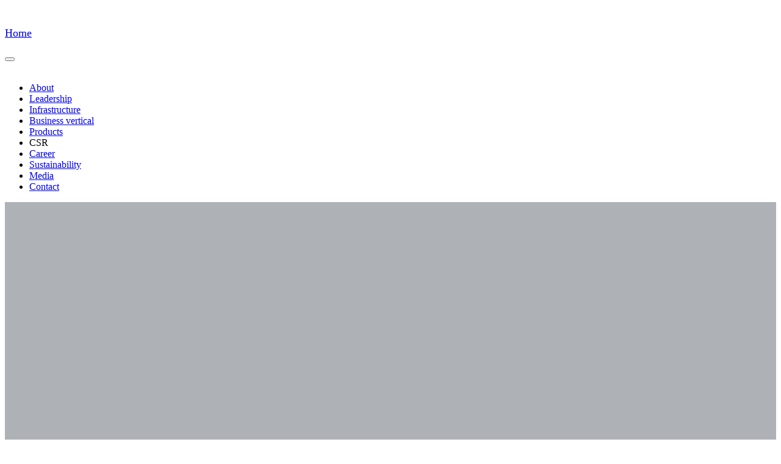

--- FILE ---
content_type: text/html; charset=UTF-8
request_url: https://amilifesciences.com/responsibility/responsible-business/location.php
body_size: 4690
content:
<!DOCTYPE html>
<html lang="en">
<head>
<title>Ami Lifescience </title>
<link rel="icon" type="image/png" href="images/favicon.png">
<link href="css/aos.css" rel="stylesheet">
<link rel="stylesheet" href="css/swiper-bundle.min.css">
<link href="css/magnific-popup.min.css" rel="stylesheet">
<link rel="stylesheet" href="css/style-f.css">
<link rel="stylesheet" class="skin" href="css/skin-1.css">
<link href="css/stylesheet.css" rel="stylesheet">
<meta name="viewport" content="width=device-width, initial-scale=1">
	  <link href="css/lightgallery.min.css" rel="stylesheet">
 

<link rel="stylesheet" href="https://owlcarousel2.github.io/OwlCarousel2/assets/owlcarousel/assets/owl.carousel.min.css">
<link rel="stylesheet" href="https://owlcarousel2.github.io/OwlCarousel2/assets/owlcarousel/assets/owl.theme.default.min.css">
<script src="https://owlcarousel2.github.io/OwlCarousel2/assets/vendors/jquery.min.js"></script>
<script src="https://owlcarousel2.github.io/OwlCarousel2/assets/owlcarousel/owl.carousel.js"></script>
</head>
<body>
<div class="page-wraper">
  
<header class="site-header mo-left header style-5">
  <div class="middle-bar bg-white">
    <div class="container">
      <!-- website logo  -->
      <div class="middle-area">
      
          <div class="logo-header logo-dark"> <a href="index.php"><img src="images/logo.png" alt=""></a> </div>
          <div class="logo-header logo-white"> <a href="index.php"><img src="images/logo.png" alt=""></a> </div>
        
    
            <a href="index.php" style="    font-size: 18px;    font-family: var(--thm-m-font);cursor:pointer"><i class="fa fa-home"></i> Home</a> </li>
           
       
      </div>
    </div>
  </div>
  <!-- Main Header -->
  <div class="sticky-header main-bar-wraper navbar-expand-lg">
    <div class="main-bar clearfix ">
      <div class="container clearfix">
        <!-- Website Logo -->
        <div class="logo-header mostion logo-white  d-md-block d-lg-none"> <a href="index.php"><img src="images/logo.png" alt=""></a> </div>
        <!-- Nav Toggle Button -->
        <button class="navbar-toggler collapsed navicon justify-content-end" type="button" data-bs-toggle="collapse" data-bs-target="#navbarNavDropdown" aria-controls="navbarNavDropdown" aria-expanded="false" aria-label="Toggle navigation"> <span></span> <span></span> <span></span> </button>
        <!-- Extra Nav -->
        <!-- Extra Nav -->
        <div class="header-nav navbar-collapse collapse justify-content-start" id="navbarNavDropdown">
          <div class="logo-header logo-dark"> <a href="index.php"><img src="images/logo.png" alt=""></a> </div>
          <ul class="nav navbar-nav navbar navbar-left">
            <li><a class="" href="who-are-we.php"><span>About</span></a></li>
            <li><a class="" href="leadership.php"><span>Leadership </span></a> </li>
            <li><a class="" href="manufacturing-production.php">Infrastructure </a> </li>
            <li><a class="" href="cmo-cmdo.php">Business vertical </a> </li>
            <li ><a href="api-commercial.php"><span>Products</span></a>
              <!-- <ul class="sub-menu">
                <li><a href="api-commercial.php">API Commercial</a></li>
                <li><a href="api-Under-Development.php">API Under-Development</a></li>
              </ul>-->
            </li>
           <!-- <li><a  class="" href="investor.php">Investor </a> </li>-->
            <li><aclass=""  href="csr.php">CSR </a> </li>
            <!-- <li><a href="https://careers.amilifesciences.com/" target="_blank">Career </a> </li>-->
            <li><a class=""  href="career.php">Career</a> </li>
            <li><a class="" href="ehs-sustainable-initiatives.php"> Sustainability</a></a>
            <li><a class="" href="media.php"><span>Media </span></a> </li>
            <li><a class=""  href="location.php"><span>Contact </span></a> </li>
          
          </ul>
        </div>
      </div>
    </div>
  </div>
  <!-- Main Header End -->
</header>
  <div class="page-content bg-white">
    <div class="main-slider2">
      <div class="swiper-container main-slider-2 banner-inner">
        <div class="swiper-wrapper">
       <div class="swiper-slide" style="height: 746px;background:#aeb1b6">
		   <a href="who-are-we.php"> <img src="images/slider28.jpg" alt="" /></a>
             
          </div>  
		    <div class="swiper-slide">
		   <a href="who-are-we.php"> <img src="images/slider22.jpg" alt="" /></a>
             
          </div>   <div class="swiper-slide">
		  <a href="who-are-we.php">  <img src="images/slider24.jpg" alt="" /></a>
             
          </div>
        </div>
         
      </div>
    </div>
        <section class="content-inner-1   " style="  background-image: linear-gradient(180deg, #fc5415, #ff9935);padding:50px;">
      <div class="container " >
        <div class="row">
          <div class="col-lg-21 col-sm-6 aos-item" data-aos="fade-up" data-aos-duration="800" data-aos-delay="800" >
            <div class="counter-style-3  icon-up">
              <div class="counter-info">
                <div class="counter-num">
                  <h2 class="counter text-white">88</h2>
                </div>
                <h5 class="counter-text text-white">APIs</h5>
              </div>
            </div>
          </div>
          <div class="col-lg-21 col-sm-6 aos-item" data-aos="fade-up" data-aos-duration="800" data-aos-delay="800">
            <div class="counter-style-3  icon-up">
              <div class="counter-info">
                <div class="counter-num">
                  <h2 class="counter text-white">69</h2>
                </div>
                <h5 class="counter-text text-white">DMFs</h5>
              </div>
            </div>
          </div>
          <div class="col-lg-21 col-sm-6 aos-item" data-aos="fade-up" data-aos-duration="800" data-aos-delay="800">
            <div class="counter-style-3  icon-up">
              <div class="counter-info">
                <div class="counter-num">
                  <h2 class="counter text-white">36</h2>
                </div>
                <h5 class="counter-text text-white">USDMFs </h5>
              </div>
            </div>
          </div>
          <div class="col-lg-21 col-sm-6 aos-item" data-aos="fade-up" data-aos-duration="800" data-aos-delay="800">
            <div class="counter-style-3  icon-up">
              <div class="counter-info">
                <div class="counter-num">
                  <h2 class="counter text-white">20</h2>
                </div>
                <h5 class="counter-text text-white">CEPs</h5>
              </div>
            </div>
          </div>
          <div class="col-lg-21 col-sm-6 aos-item" data-aos="fade-up" data-aos-duration="800" data-aos-delay="800">
            <div class="counter-style-3   icon-up">
              <div class="counter-info">
                <div class="counter-num">
                  <h2 class="counter text-white">39</h2>
                </div>
                <h5 class="counter-text text-white">KDMFs</h5>
              </div>
            </div>
          </div>
          <div class="col-lg-21 col-sm-6 aos-item" data-aos="fade-up" data-aos-duration="800" data-aos-delay="800">
            <div class="counter-style-3  icon-up">
              <div class="counter-info">
                <div class="counter-num">
                  <h2 class="counter text-white">12</h2>
                </div>
                <h5 class="counter-text text-white">CADIFA </h5>
              </div>
            </div>
          </div>
          <div class="col-lg-21 col-sm-6 aos-item" data-aos="fade-up" data-aos-duration="800" data-aos-delay="800">
            <div class="counter-style-3  icon-up">
              <div class="counter-info">
                <div class="counter-num">
                  <h2 class="counter text-white">3</h2>
                </div>
                <h5 class="counter-text text-white">PMDA </h5>
              </div>
            </div>
          </div>
        </div>
      </div>
    </section>
    <section class="content-inner  ">
      <div class="container">
        <div class="row about-style7">
          <div class="col-lg-6 m-b30 align-self-center aos-item" data-aos="fade-up" data-aos-duration="800" data-aos-delay="200">
            <div class="about-content">
              <div class="section-head style-1" style="padding:80px 55px 48px 55px">
                <h1 class="title ">Our Vision for tomorrow </h1>
                <p class="m-b30">Our vision is to be a leading pharmaceutical company in India and a significant global player by providing high quality and affordable APIs. </p>
                <a href="vision-mission-values.php" class="btn btn-primary btn-border m-r10 m-b10">Read more&nbsp;&nbsp;<i class="fa fa-arrow-alt-circle-right"></i></a> </div>
            </div>
          </div>
          <div class="col-lg-6 ">
            <div class="about-media m-t0"> <img class="main-img aos-item" data-aos="fade-up" data-aos-duration="800" data-aos-delay="400" src="images/vision.png" alt=""> </div>
          </div>
        </div>
      </div>
    </section>
    <section class="content-inner " style="background:#f9f8f6" >
      <div class="container">
        <div class="row about-style7">
          <div class="col-lg-6 ">
            <div class="about-media  "> <img class="main-img aos-item" data-aos="fade-up" data-aos-duration="800" data-aos-delay="400" src="images/about-us.png" alt=""> </div>
          </div>
          <div class="col-lg-6 m-b30 align-self-center aos-item" data-aos="fade-up" data-aos-duration="800" data-aos-delay="200">
            <div class="about-content">
              <div class="section-head style-1" style="padding:0px 48px 48px 48px">
                <h1 class="title ">About Us </h1>
                <p class="m-b30">We are Ami Lifesciences Pvt. Ltd., India's fast growing API manufacturing company, with its base in Vadodara, Gujarat Vadodara, Gujarat since 2006. For more than 16 years, Ami Lifesciences Pvt. Ltd. has served to medicine and healthcare industry, through its manufacturing units based in Vadodara, Gujarat and Karnataka. </p>
                <a href="who-are-we.php" class="btn btn-primary btn-border m-r10 m-b10">Read more&nbsp;&nbsp;<i class="fa fa-arrow-alt-circle-right"></i></a> </div>
            </div>
          </div>
        </div>
      </div>
    </section>
    <section class="content-inner-1 overlay-black-light overflow-hidden  " style="background-image:url('images/quick-facts-bg.jpg');background-size:cover;background-position:center; display:none">
      <div class="container ">
        <div class="section-head style-1 text-center aos-item" data-aos="fade-up" data-aos-duration="800" data-aos-delay="200">
          <h1 class="title  m-b30 text-blue">Quick Facts </h1>
          <h4 class="m-b0  "> India's  fastest growing API manufacturing company.</h4>
        </div>
        <div class="row">
          <div class="col-lg-31 col-sm-6 aos-item" data-aos="fade-up" data-aos-duration="800" data-aos-delay="800">
            <div class="counter-style-3  icon-up">
              <div class="icon-bx icon-md text-white"> <img src="images/Established1.png" /> </div>
              <div class="counter-info">
                <div class="counter-num">
                  <h2 class="counter">1997</h2>
                </div>
                <h5 class="counter-text">Established</h5>
              </div>
            </div>
          </div>
          <div class="col-lg-31 col-sm-6 aos-item" data-aos="fade-up" data-aos-duration="800" data-aos-delay="800">
            <div class="counter-style-3  icon-up">
              <div class="icon-bx icon-md"> <img src="images/Products1.png" /> </div>
              <div class="counter-info">
                <div class="counter-num">
                  <h2 class="counter">100</h2>
                </div>
                <h5 class="counter-text">Products</h5>
              </div>
            </div>
          </div>
          <div class="col-lg-31 col-sm-6 aos-item" data-aos="fade-up" data-aos-duration="800" data-aos-delay="800">
            <div class="counter-style-3  icon-up">
              <div class="icon-bx icon-md"> <img src="images/Plants.png" /> </div>
              <div class="counter-info">
                <div class="counter-num">
                  <h2 class="counter">3</h2>
                </div>
                <h5 class="counter-text">Plants </h5>
              </div>
            </div>
          </div>
          <div class="col-lg-31 col-sm-6 aos-item" data-aos="fade-up" data-aos-duration="800" data-aos-delay="600">
            <div class="counter-style-3  icon-up">
              <div class="icon-bx icon-md"> <img src="images/globe.png" /> </div>
              <div class="counter-info">
                <div class="counter-num">
                  <h2 class="counter">300</h2>
                </div>
                <h5 class="counter-text">Global Clients</h5>
              </div>
            </div>
          </div>
          <div class="col-lg-31 col-sm-6 aos-item" data-aos="fade-up" data-aos-duration="800" data-aos-delay="800">
            <div class="counter-style-3   icon-up">
              <div class="icon-bx icon-md"><img src="images/clients.png" /> </div>
              <div class="counter-info">
                <div class="counter-num">
                  <h2 class="counter">500</h2>
                </div>
                <h5 class="counter-text">Happy Client</h5>
              </div>
            </div>
          </div>
        </div>
      </div>
    </section>
    <section class="content-inner-1   overflow-hidden" style="background-image:url('images/certification-bg.jpg');background-size:cover;background-position:center;">
      <div class="container"  >
        <div class="row">
          <div class="section-head style-1 text-center aos-item" data-aos="fade-up" data-aos-duration="800" data-aos-delay="200">
            <h1 class="title m-b30 text-white">Certification </h1>
          </div>
          <div class="col-lg-12" style="margin:0px auto ; text-align:center">
            <div class="best-service-box aos-item" data-aos="fade-center" data-aos-duration="800" data-aos-delay="400">
              <div class="row">
			    <div class="col-lg-2">
                  <div class="split-box split-active">
                    <div> <img class="m-b50 aos-item aos-init aos-animate" src="images/certification/certification-img-11.jpg" alt="" data-aos="fade-up" data-aos-duration="800" data-aos-delay="500"> </div>
                  </div>
                </div>
				 <div class="col-lg-2">
                  <div class="split-box split-active">
                    <div> <img class="m-b50 aos-item aos-init aos-animate" src="images/certification/certification-img-4.jpg" alt="" data-aos="fade-up" data-aos-duration="800" data-aos-delay="500"> </div>
                  </div>
                </div>
				 <div class="col-lg-2">
                  <div class="split-box split-active">
                    <div> <img class="m-b50 aos-item aos-init aos-animate" src="images/certification/certification-img-14.jpg" alt="" data-aos="fade-up" data-aos-duration="800" data-aos-delay="500"> </div>
                  </div>
                </div>
               <div class="col-lg-2">
                  <div class="split-box split-active">
                    <div> <img class="m-b50 aos-item aos-init aos-animate" src="images/certification/certification-img-12.jpg" alt="" data-aos="fade-up" data-aos-duration="800" data-aos-delay="500"> </div>
                  </div>
                </div>
				                <div class="col-lg-2">
                  <div class="split-box split-active">
                    <div> <img class="m-b50 aos-item aos-init aos-animate" src="images/certification/certification-img-15.jpg" alt="" data-aos="fade-up" data-aos-duration="800" data-aos-delay="500"> </div>
                  </div>
                </div>
				                <div class="col-lg-2">
                  <div class="split-box split-active">
                    <div> <img class="m-b50 aos-item aos-init aos-animate" src="images/certification/certification-img-1.jpg" alt="" data-aos="fade-up" data-aos-duration="800" data-aos-delay="500"> </div>
                  </div>
                </div>				                <div class="col-lg-2">
                  <div class="split-box split-active">
                    <div> <img class="m-b50 aos-item aos-init aos-animate" src="images/certification/certification-img-16.jpg" alt="" data-aos="fade-up" data-aos-duration="800" data-aos-delay="500"> </div>
                  </div>
                </div>
				  <div class="col-lg-2">
                  <div class="split-box split-active">
                    <div> <img class="m-b50 aos-item aos-init aos-animate" src="images/certification/certification-img-13.jpg" alt="" data-aos="fade-up" data-aos-duration="800" data-aos-delay="500"> </div>
                  </div>
                </div>
				  <div class="col-lg-2">
                  <div class="split-box split-active">
                    <div> <img class="m-b50 aos-item aos-init aos-animate" src="images/certification/certification-img-6.jpg" alt="" data-aos="fade-up" data-aos-duration="800" data-aos-delay="500"> </div>
                  </div>
                </div>
               
               
               
 <div class="col-lg-2">
                  <div class="split-box split-active">
                    <div> <img class="m-b50 aos-item aos-init aos-animate" src="images/certification/certification-img-2.jpg" alt="" data-aos="fade-up" data-aos-duration="800" data-aos-delay="500"> </div>
                  </div>
                </div>
               <div class="col-lg-2">
                  <div class="split-box split-active">
                    <div> <img class="m-b50 aos-item aos-init aos-animate" src="images/certification/certification-img-8.jpg" alt="" data-aos="fade-up" data-aos-duration="800" data-aos-delay="500"> </div>
                  </div>
                </div>
				<div class="col-lg-2 text-center">
                  <div class="split-box split-active">
                    <div> <img class="m-b50  aos-item aos-init aos-animate" src="images/certification/certification-img-10.jpg" alt="" data-aos="fade-up" data-aos-duration="800" data-aos-delay="500"> </div>
                  </div>
                </div>
                <div class="col-lg-2">
                  <div class="split-box split-active">
                    <div> <img class="m-b50 aos-item aos-init aos-animate" src="images/certification/certification-img-7.jpg" alt="" data-aos="fade-up" data-aos-duration="800" data-aos-delay="500"> </div>
                  </div>
                </div>
               
                <div class="col-lg-2 text-center">
                  <div class="split-box split-active">
                    <div> <img class="m-b50 aos-item aos-init aos-animate" src="images/certification/certification-img-9.jpg" alt="" data-aos="fade-up" data-aos-duration="800" data-aos-delay="500"> </div>
                  </div>
                </div>
                
              </div>
            </div>
          </div>
        </div>
      </div>
    </section>
    <!-- Subscribe -->
  </div>
  <section class="content-inner service-wrapper-2 overlay-black-dark p-b100" style="background-image:url('images/background/bg7.jpg');background-size: cover;">
    <div class="container">
      <div class="section-head style-1 text-center aos-item" data-aos="fade-up" data-aos-duration="800" data-aos-delay="200">
        <h1 class="title m-b30 text-blue">Media and News</h1>
      </div>
      <div class="btn-center-lr">
        <div class="swiper-container service-slider">
          <div class="swiper-wrapper">
            <div class="swiper-slide">
            <!--  <h3 class="date"><a href="#">08 <bR>
                Nov 2024 </a></h3>-->
              <div class="dz-box style-1 content-box overlay-shine aos-item" data-aos="fade-up" data-aos-duration="800" data-aos-delay="800">
                <div class="dz-media"> <img src="images/PharmaTech_dec_24.jpg" alt=""> </div>
                <div class="dz-info"> <a href="media.php">
                  <h6 class="sub-title text-primary">read more &raquo;</h6>
                  </a> </div>
              </div>
            </div>
            <div class="swiper-slide">
             <!--  <h3 class="date"><a href="#">08 <bR>
                Nov 2024 </a></h3>-->
              <div class="dz-box style-1 content-box overlay-shine aos-item" data-aos="fade-up" data-aos-duration="800" data-aos-delay="800">
                <div class="dz-media"> <img src="images/CPHI-dec-10.jpg" alt=""> </div>
                <div class="dz-info"> <a href="media.php">
                  <h6 class="sub-title text-primary">read more &raquo;</h6>
                  </a> </div>
              </div>
            </div>
            <div class="swiper-slide">
            <!--  <h3 class="date"><a href="#">08 <bR>
                Nov 2024 </a></h3>-->
              <div class="dz-box style-1 content-box overlay-shine aos-item" data-aos="fade-up" data-aos-duration="800" data-aos-delay="800">
                <div class="dz-media"> <img src="images/CPHI-delhi-dec-10.jpg" alt=""> </div>
                <div class="dz-info"> <a href="media.php">
                  <h6 class="sub-title text-primary">read more &raquo;</h6>
                  </a> </div>
              </div>
            </div>
            <div class="swiper-slide">
            <!--  <h3 class="date"><a href="#">08 <bR>
                Nov 2024 </a></h3>-->
              <div class="dz-box style-1 content-box overlay-shine aos-item" data-aos="fade-up" data-aos-duration="800" data-aos-delay="800">
                <div class="dz-media"> <img src="images/USFDA-Karakhadi-dec-10.jpg" alt=""> </div>
                <div class="dz-info"> <a href="media.php">
                  <h6 class="sub-title text-primary">read more &raquo;</h6>
                  </a> </div>
              </div>
            </div>
          </div>
        </div>
      </div>
    </div>
  </section>
  ﻿
<footer class="site-footer style-1 " id="footer">
  <div class="footer-top">
    <div class="container">
      <div class="row">
        <div class="col-xl-4 col-lg-4 col-sm-12  aos-item aos-init aos-animate" data-aos="fade-up" data-aos-duration="800" data-aos-delay="400">
          <div class="  widget_services">
            <h4 class="footer-title " style="margin:70px 0px 20px 0px">EXPLORE</h4>
          </div>
        </div>
        <div class="col-xl-4 col-lg-4 col-sm-8 aos-item" data-aos="fade-up" data-aos-duration="800" data-aos-delay="200">
          <div class="  widget_about">
            <h4 class="footer-title " style="margin:70px 0px 20px 0px">Contact Us</h4>
          </div>
        </div>
      </div>
      <div class="row">
        <div class="col-xl-4 col-lg-4 col-sm-12 aos-item" data-aos="fade-up" data-aos-duration="800" data-aos-delay="200">
          <div class="widget widget_about">
            <p>We are Ami Lifesciences Pvt. Ltd., India’s fast growing API manufacturing company, with its base in Vadodara, Gujarat since 2006.</p>
            <div class="dz-social-icon">
              <ul>
                <li><a class="fab fa-facebook-f" href="#" target="_blank"></a></li>
                <li><a class="fab fa-instagram" href="#" target="_blank"></a></li>
                <li><a class="fab fa-linkedin" href="https://in.linkedin.com/company/amilifesciences?trk=public_post_feed-actor-name" target="#"></a></li>
              </ul>
            </div>
            <a href="**One Line of Code**" id="Alink" target="_blank" style="cursor:pointer;border:none;"> <img id="ImgSealImage" src="https://otms.dunsregistered.com/Images/ProfileAnywhere/**Image name as
provided in mail**" style="border-width:0px;"> </img> </div>
        </div>
        <div class="col-xl-4 col-lg-4 col-sm-12   aos-item aos-init aos-animate" data-aos="fade-up" data-aos-duration="800" data-aos-delay="400">
          <div class="widget widget_services">
            <ul class="list-2">
              <li><a href="who-are-we.php"><span>About</span></a></li>
              <li><a href="leadership.php"><span>Leadership </span></a> </li>
              <li><a href="manufacturing-production.php">Infrastructure </a> </li>
              <li><a href="cmo-cmdo.php">Business vertical </a> </li>
              <li ><a href="api-commercial.php"><span>Products</span></a></li>
              <li><a href="investor.php">Investor </a> </li>
              <li><a href="csr.php">CSR </a> </li>
              <li><a href="https://careers.amilifesciences.com/" target="_blank">Career </a> </li>
              <li><a href="ehs-sustainable-initiatives.php"> Sustainability</a>
              <li><a href="media.php"><span>Media </span></a> </li>
              <li><a href="location.php"><span>Contact </span></a> </li>
              <li><a href="privacy-policy.php">Privacy Policy</a></li>
              <li><a href="terms-of-use.php"> Terms of Use </a></li>
              <li><a href="sitemap.php">Sitemap</a></li>
            </ul>
          </div>
        </div>
        <div class="col-xl-4 col-lg-4 col-sm-8 aos-item" data-aos="fade-up" data-aos-duration="800" data-aos-delay="200">
          <div class="widget widget_about">
            <div class="widget widget_getintuch">
              <ul>
                <li> <i class="fa fa-map-marker"></i> <span>701 to 710, 7th Floor, 1038 Lilleria, Gotri-Sevasi Road, New Alkapuri, Vadodara, Gujarat - 390021</span> </li>
                <li> <i class="fa fa-phone"></i> <span>+91 265-2323046, 2332104</span> </li>
                <li> <i class="fa fa-envelope"></i> <span><a href="/cdn-cgi/l/email-protection" class="__cf_email__" data-cfemail="e980878f86a988848085808f8c9a8a808c878a8c9ac78a8684">[email&#160;protected]</a><br/>
                  </span> </li>
              </ul>
            </div>
          </div>
        </div>
      </div>
    </div>
  </div>
  <div class="footer-bottom text-left">
    <div class="container">
      <div class="ft-inner">
        <div class="row">
          <div class="col-lg-12">
            <p  class="copyright-text">Copyright © 2022 <a href="https://amilifesciences.com/" target="_blank">Amilifescience</a>. All Rights Reserved. </p>
          </div>
        </div>
      </div>
    </div>
  </div>
  <!-- footer bottom part -->
</footer>
<button class="scroltop icon-up" type="button"><i class="fas fa-arrow-up"></i></button>
</div>
<script data-cfasync="false" src="/cdn-cgi/scripts/5c5dd728/cloudflare-static/email-decode.min.js"></script><script>$('.owl-carousel').owlCarousel({
        items:1,
        merge:true,
        loop:true,
        margin:10,
        video:true,
        lazyLoad:true,
        center:true,
        responsive:{
            480:{
                items:2
            },
            600:{
                items:4
            }
        }
    })</script>
<script src="js/jquery.min.js"></script><!-- JQUERY.MIN JS -->
<script src="js/bootstrap.bundle.min.js"></script><!-- BOOTSTRAP.MIN JS -->
<script src="js/magnific-popup.js"></script><!-- MAGNIFIC POPUP JS -->
<script src="js/lightgallery-all.min.js"></script><!-- LIGHTGALLERY -->
<script src="js/waypoints-min.js"></script><!-- WAYPOINTS JS -->
<script src="js/counterup.min.js"></script> 
<script src="js/swiper-bundle.min.js"></script>
<script src="js/dz.carousel.js"></script><!-- OWL-CAROUSEL -->
<script src="js/dz.ajax.js"></script><!-- AJAX -->
<script src="js/custom.js"></script><!-- CUSTOM JS -->
<script src="js/rangeslider.js"></script><!-- RANGESLIDER -->
<script src="js/switcher.js"></script>

<script defer src="https://static.cloudflareinsights.com/beacon.min.js/vcd15cbe7772f49c399c6a5babf22c1241717689176015" integrity="sha512-ZpsOmlRQV6y907TI0dKBHq9Md29nnaEIPlkf84rnaERnq6zvWvPUqr2ft8M1aS28oN72PdrCzSjY4U6VaAw1EQ==" data-cf-beacon='{"version":"2024.11.0","token":"1fa946f5573d46289e0c806c1cbc5235","r":1,"server_timing":{"name":{"cfCacheStatus":true,"cfEdge":true,"cfExtPri":true,"cfL4":true,"cfOrigin":true,"cfSpeedBrain":true},"location_startswith":null}}' crossorigin="anonymous"></script>
</body>
</html>


--- FILE ---
content_type: text/html; charset=UTF-8
request_url: https://amilifesciences.com/responsibility/responsible-business/css/aos.css
body_size: 4120
content:
<!DOCTYPE html>
<html lang="en">
<head>
<title>Ami Lifescience </title>
<link rel="icon" type="image/png" href="images/favicon.png">
<link href="css/aos.css" rel="stylesheet">
<link rel="stylesheet" href="css/swiper-bundle.min.css">
<link href="css/magnific-popup.min.css" rel="stylesheet">
<link rel="stylesheet" href="css/style-f.css">
<link rel="stylesheet" class="skin" href="css/skin-1.css">
<link href="css/stylesheet.css" rel="stylesheet">
<meta name="viewport" content="width=device-width, initial-scale=1">
	  <link href="css/lightgallery.min.css" rel="stylesheet">
 

<link rel="stylesheet" href="https://owlcarousel2.github.io/OwlCarousel2/assets/owlcarousel/assets/owl.carousel.min.css">
<link rel="stylesheet" href="https://owlcarousel2.github.io/OwlCarousel2/assets/owlcarousel/assets/owl.theme.default.min.css">
<script src="https://owlcarousel2.github.io/OwlCarousel2/assets/vendors/jquery.min.js"></script>
<script src="https://owlcarousel2.github.io/OwlCarousel2/assets/owlcarousel/owl.carousel.js"></script>
</head>
<body>
<div class="page-wraper">
  
<header class="site-header mo-left header style-5">
  <div class="middle-bar bg-white">
    <div class="container">
      <!-- website logo  -->
      <div class="middle-area">
      
          <div class="logo-header logo-dark"> <a href="index.php"><img src="images/logo.png" alt=""></a> </div>
          <div class="logo-header logo-white"> <a href="index.php"><img src="images/logo.png" alt=""></a> </div>
        
    
            <a href="index.php" style="    font-size: 18px;    font-family: var(--thm-m-font);cursor:pointer"><i class="fa fa-home"></i> Home</a> </li>
           
       
      </div>
    </div>
  </div>
  <!-- Main Header -->
  <div class="sticky-header main-bar-wraper navbar-expand-lg">
    <div class="main-bar clearfix ">
      <div class="container clearfix">
        <!-- Website Logo -->
        <div class="logo-header mostion logo-white  d-md-block d-lg-none"> <a href="index.php"><img src="images/logo.png" alt=""></a> </div>
        <!-- Nav Toggle Button -->
        <button class="navbar-toggler collapsed navicon justify-content-end" type="button" data-bs-toggle="collapse" data-bs-target="#navbarNavDropdown" aria-controls="navbarNavDropdown" aria-expanded="false" aria-label="Toggle navigation"> <span></span> <span></span> <span></span> </button>
        <!-- Extra Nav -->
        <!-- Extra Nav -->
        <div class="header-nav navbar-collapse collapse justify-content-start" id="navbarNavDropdown">
          <div class="logo-header logo-dark"> <a href="index.php"><img src="images/logo.png" alt=""></a> </div>
          <ul class="nav navbar-nav navbar navbar-left">
            <li><a class="" href="who-are-we.php"><span>About</span></a></li>
            <li><a class="" href="leadership.php"><span>Leadership </span></a> </li>
            <li><a class="" href="manufacturing-production.php">Infrastructure </a> </li>
            <li><a class="" href="cmo-cmdo.php">Business vertical </a> </li>
            <li ><a href="api-commercial.php"><span>Products</span></a>
              <!-- <ul class="sub-menu">
                <li><a href="api-commercial.php">API Commercial</a></li>
                <li><a href="api-Under-Development.php">API Under-Development</a></li>
              </ul>-->
            </li>
           <!-- <li><a  class="" href="investor.php">Investor </a> </li>-->
            <li><aclass=""  href="csr.php">CSR </a> </li>
            <!-- <li><a href="https://careers.amilifesciences.com/" target="_blank">Career </a> </li>-->
            <li><a class=""  href="career.php">Career</a> </li>
            <li><a class="" href="ehs-sustainable-initiatives.php"> Sustainability</a></a>
            <li><a class="" href="media.php"><span>Media </span></a> </li>
            <li><a class=""  href="location.php"><span>Contact </span></a> </li>
          
          </ul>
        </div>
      </div>
    </div>
  </div>
  <!-- Main Header End -->
</header>
  <div class="page-content bg-white">
    <div class="main-slider2">
      <div class="swiper-container main-slider-2 banner-inner">
        <div class="swiper-wrapper">
       <div class="swiper-slide" style="height: 746px;background:#aeb1b6">
		   <a href="who-are-we.php"> <img src="images/slider28.jpg" alt="" /></a>
             
          </div>  
		    <div class="swiper-slide">
		   <a href="who-are-we.php"> <img src="images/slider22.jpg" alt="" /></a>
             
          </div>   <div class="swiper-slide">
		  <a href="who-are-we.php">  <img src="images/slider24.jpg" alt="" /></a>
             
          </div>
        </div>
         
      </div>
    </div>
        <section class="content-inner-1   " style="  background-image: linear-gradient(180deg, #fc5415, #ff9935);padding:50px;">
      <div class="container " >
        <div class="row">
          <div class="col-lg-21 col-sm-6 aos-item" data-aos="fade-up" data-aos-duration="800" data-aos-delay="800" >
            <div class="counter-style-3  icon-up">
              <div class="counter-info">
                <div class="counter-num">
                  <h2 class="counter text-white">88</h2>
                </div>
                <h5 class="counter-text text-white">APIs</h5>
              </div>
            </div>
          </div>
          <div class="col-lg-21 col-sm-6 aos-item" data-aos="fade-up" data-aos-duration="800" data-aos-delay="800">
            <div class="counter-style-3  icon-up">
              <div class="counter-info">
                <div class="counter-num">
                  <h2 class="counter text-white">69</h2>
                </div>
                <h5 class="counter-text text-white">DMFs</h5>
              </div>
            </div>
          </div>
          <div class="col-lg-21 col-sm-6 aos-item" data-aos="fade-up" data-aos-duration="800" data-aos-delay="800">
            <div class="counter-style-3  icon-up">
              <div class="counter-info">
                <div class="counter-num">
                  <h2 class="counter text-white">36</h2>
                </div>
                <h5 class="counter-text text-white">USDMFs </h5>
              </div>
            </div>
          </div>
          <div class="col-lg-21 col-sm-6 aos-item" data-aos="fade-up" data-aos-duration="800" data-aos-delay="800">
            <div class="counter-style-3  icon-up">
              <div class="counter-info">
                <div class="counter-num">
                  <h2 class="counter text-white">20</h2>
                </div>
                <h5 class="counter-text text-white">CEPs</h5>
              </div>
            </div>
          </div>
          <div class="col-lg-21 col-sm-6 aos-item" data-aos="fade-up" data-aos-duration="800" data-aos-delay="800">
            <div class="counter-style-3   icon-up">
              <div class="counter-info">
                <div class="counter-num">
                  <h2 class="counter text-white">39</h2>
                </div>
                <h5 class="counter-text text-white">KDMFs</h5>
              </div>
            </div>
          </div>
          <div class="col-lg-21 col-sm-6 aos-item" data-aos="fade-up" data-aos-duration="800" data-aos-delay="800">
            <div class="counter-style-3  icon-up">
              <div class="counter-info">
                <div class="counter-num">
                  <h2 class="counter text-white">12</h2>
                </div>
                <h5 class="counter-text text-white">CADIFA </h5>
              </div>
            </div>
          </div>
          <div class="col-lg-21 col-sm-6 aos-item" data-aos="fade-up" data-aos-duration="800" data-aos-delay="800">
            <div class="counter-style-3  icon-up">
              <div class="counter-info">
                <div class="counter-num">
                  <h2 class="counter text-white">3</h2>
                </div>
                <h5 class="counter-text text-white">PMDA </h5>
              </div>
            </div>
          </div>
        </div>
      </div>
    </section>
    <section class="content-inner  ">
      <div class="container">
        <div class="row about-style7">
          <div class="col-lg-6 m-b30 align-self-center aos-item" data-aos="fade-up" data-aos-duration="800" data-aos-delay="200">
            <div class="about-content">
              <div class="section-head style-1" style="padding:80px 55px 48px 55px">
                <h1 class="title ">Our Vision for tomorrow </h1>
                <p class="m-b30">Our vision is to be a leading pharmaceutical company in India and a significant global player by providing high quality and affordable APIs. </p>
                <a href="vision-mission-values.php" class="btn btn-primary btn-border m-r10 m-b10">Read more&nbsp;&nbsp;<i class="fa fa-arrow-alt-circle-right"></i></a> </div>
            </div>
          </div>
          <div class="col-lg-6 ">
            <div class="about-media m-t0"> <img class="main-img aos-item" data-aos="fade-up" data-aos-duration="800" data-aos-delay="400" src="images/vision.png" alt=""> </div>
          </div>
        </div>
      </div>
    </section>
    <section class="content-inner " style="background:#f9f8f6" >
      <div class="container">
        <div class="row about-style7">
          <div class="col-lg-6 ">
            <div class="about-media  "> <img class="main-img aos-item" data-aos="fade-up" data-aos-duration="800" data-aos-delay="400" src="images/about-us.png" alt=""> </div>
          </div>
          <div class="col-lg-6 m-b30 align-self-center aos-item" data-aos="fade-up" data-aos-duration="800" data-aos-delay="200">
            <div class="about-content">
              <div class="section-head style-1" style="padding:0px 48px 48px 48px">
                <h1 class="title ">About Us </h1>
                <p class="m-b30">We are Ami Lifesciences Pvt. Ltd., India's fast growing API manufacturing company, with its base in Vadodara, Gujarat Vadodara, Gujarat since 2006. For more than 16 years, Ami Lifesciences Pvt. Ltd. has served to medicine and healthcare industry, through its manufacturing units based in Vadodara, Gujarat and Karnataka. </p>
                <a href="who-are-we.php" class="btn btn-primary btn-border m-r10 m-b10">Read more&nbsp;&nbsp;<i class="fa fa-arrow-alt-circle-right"></i></a> </div>
            </div>
          </div>
        </div>
      </div>
    </section>
    <section class="content-inner-1 overlay-black-light overflow-hidden  " style="background-image:url('images/quick-facts-bg.jpg');background-size:cover;background-position:center; display:none">
      <div class="container ">
        <div class="section-head style-1 text-center aos-item" data-aos="fade-up" data-aos-duration="800" data-aos-delay="200">
          <h1 class="title  m-b30 text-blue">Quick Facts </h1>
          <h4 class="m-b0  "> India's  fastest growing API manufacturing company.</h4>
        </div>
        <div class="row">
          <div class="col-lg-31 col-sm-6 aos-item" data-aos="fade-up" data-aos-duration="800" data-aos-delay="800">
            <div class="counter-style-3  icon-up">
              <div class="icon-bx icon-md text-white"> <img src="images/Established1.png" /> </div>
              <div class="counter-info">
                <div class="counter-num">
                  <h2 class="counter">1997</h2>
                </div>
                <h5 class="counter-text">Established</h5>
              </div>
            </div>
          </div>
          <div class="col-lg-31 col-sm-6 aos-item" data-aos="fade-up" data-aos-duration="800" data-aos-delay="800">
            <div class="counter-style-3  icon-up">
              <div class="icon-bx icon-md"> <img src="images/Products1.png" /> </div>
              <div class="counter-info">
                <div class="counter-num">
                  <h2 class="counter">100</h2>
                </div>
                <h5 class="counter-text">Products</h5>
              </div>
            </div>
          </div>
          <div class="col-lg-31 col-sm-6 aos-item" data-aos="fade-up" data-aos-duration="800" data-aos-delay="800">
            <div class="counter-style-3  icon-up">
              <div class="icon-bx icon-md"> <img src="images/Plants.png" /> </div>
              <div class="counter-info">
                <div class="counter-num">
                  <h2 class="counter">3</h2>
                </div>
                <h5 class="counter-text">Plants </h5>
              </div>
            </div>
          </div>
          <div class="col-lg-31 col-sm-6 aos-item" data-aos="fade-up" data-aos-duration="800" data-aos-delay="600">
            <div class="counter-style-3  icon-up">
              <div class="icon-bx icon-md"> <img src="images/globe.png" /> </div>
              <div class="counter-info">
                <div class="counter-num">
                  <h2 class="counter">300</h2>
                </div>
                <h5 class="counter-text">Global Clients</h5>
              </div>
            </div>
          </div>
          <div class="col-lg-31 col-sm-6 aos-item" data-aos="fade-up" data-aos-duration="800" data-aos-delay="800">
            <div class="counter-style-3   icon-up">
              <div class="icon-bx icon-md"><img src="images/clients.png" /> </div>
              <div class="counter-info">
                <div class="counter-num">
                  <h2 class="counter">500</h2>
                </div>
                <h5 class="counter-text">Happy Client</h5>
              </div>
            </div>
          </div>
        </div>
      </div>
    </section>
    <section class="content-inner-1   overflow-hidden" style="background-image:url('images/certification-bg.jpg');background-size:cover;background-position:center;">
      <div class="container"  >
        <div class="row">
          <div class="section-head style-1 text-center aos-item" data-aos="fade-up" data-aos-duration="800" data-aos-delay="200">
            <h1 class="title m-b30 text-white">Certification </h1>
          </div>
          <div class="col-lg-12" style="margin:0px auto ; text-align:center">
            <div class="best-service-box aos-item" data-aos="fade-center" data-aos-duration="800" data-aos-delay="400">
              <div class="row">
			    <div class="col-lg-2">
                  <div class="split-box split-active">
                    <div> <img class="m-b50 aos-item aos-init aos-animate" src="images/certification/certification-img-11.jpg" alt="" data-aos="fade-up" data-aos-duration="800" data-aos-delay="500"> </div>
                  </div>
                </div>
				 <div class="col-lg-2">
                  <div class="split-box split-active">
                    <div> <img class="m-b50 aos-item aos-init aos-animate" src="images/certification/certification-img-4.jpg" alt="" data-aos="fade-up" data-aos-duration="800" data-aos-delay="500"> </div>
                  </div>
                </div>
				 <div class="col-lg-2">
                  <div class="split-box split-active">
                    <div> <img class="m-b50 aos-item aos-init aos-animate" src="images/certification/certification-img-14.jpg" alt="" data-aos="fade-up" data-aos-duration="800" data-aos-delay="500"> </div>
                  </div>
                </div>
               <div class="col-lg-2">
                  <div class="split-box split-active">
                    <div> <img class="m-b50 aos-item aos-init aos-animate" src="images/certification/certification-img-12.jpg" alt="" data-aos="fade-up" data-aos-duration="800" data-aos-delay="500"> </div>
                  </div>
                </div>
				                <div class="col-lg-2">
                  <div class="split-box split-active">
                    <div> <img class="m-b50 aos-item aos-init aos-animate" src="images/certification/certification-img-15.jpg" alt="" data-aos="fade-up" data-aos-duration="800" data-aos-delay="500"> </div>
                  </div>
                </div>
				                <div class="col-lg-2">
                  <div class="split-box split-active">
                    <div> <img class="m-b50 aos-item aos-init aos-animate" src="images/certification/certification-img-1.jpg" alt="" data-aos="fade-up" data-aos-duration="800" data-aos-delay="500"> </div>
                  </div>
                </div>				                <div class="col-lg-2">
                  <div class="split-box split-active">
                    <div> <img class="m-b50 aos-item aos-init aos-animate" src="images/certification/certification-img-16.jpg" alt="" data-aos="fade-up" data-aos-duration="800" data-aos-delay="500"> </div>
                  </div>
                </div>
				  <div class="col-lg-2">
                  <div class="split-box split-active">
                    <div> <img class="m-b50 aos-item aos-init aos-animate" src="images/certification/certification-img-13.jpg" alt="" data-aos="fade-up" data-aos-duration="800" data-aos-delay="500"> </div>
                  </div>
                </div>
				  <div class="col-lg-2">
                  <div class="split-box split-active">
                    <div> <img class="m-b50 aos-item aos-init aos-animate" src="images/certification/certification-img-6.jpg" alt="" data-aos="fade-up" data-aos-duration="800" data-aos-delay="500"> </div>
                  </div>
                </div>
               
               
               
 <div class="col-lg-2">
                  <div class="split-box split-active">
                    <div> <img class="m-b50 aos-item aos-init aos-animate" src="images/certification/certification-img-2.jpg" alt="" data-aos="fade-up" data-aos-duration="800" data-aos-delay="500"> </div>
                  </div>
                </div>
               <div class="col-lg-2">
                  <div class="split-box split-active">
                    <div> <img class="m-b50 aos-item aos-init aos-animate" src="images/certification/certification-img-8.jpg" alt="" data-aos="fade-up" data-aos-duration="800" data-aos-delay="500"> </div>
                  </div>
                </div>
				<div class="col-lg-2 text-center">
                  <div class="split-box split-active">
                    <div> <img class="m-b50  aos-item aos-init aos-animate" src="images/certification/certification-img-10.jpg" alt="" data-aos="fade-up" data-aos-duration="800" data-aos-delay="500"> </div>
                  </div>
                </div>
                <div class="col-lg-2">
                  <div class="split-box split-active">
                    <div> <img class="m-b50 aos-item aos-init aos-animate" src="images/certification/certification-img-7.jpg" alt="" data-aos="fade-up" data-aos-duration="800" data-aos-delay="500"> </div>
                  </div>
                </div>
               
                <div class="col-lg-2 text-center">
                  <div class="split-box split-active">
                    <div> <img class="m-b50 aos-item aos-init aos-animate" src="images/certification/certification-img-9.jpg" alt="" data-aos="fade-up" data-aos-duration="800" data-aos-delay="500"> </div>
                  </div>
                </div>
                
              </div>
            </div>
          </div>
        </div>
      </div>
    </section>
    <!-- Subscribe -->
  </div>
  <section class="content-inner service-wrapper-2 overlay-black-dark p-b100" style="background-image:url('images/background/bg7.jpg');background-size: cover;">
    <div class="container">
      <div class="section-head style-1 text-center aos-item" data-aos="fade-up" data-aos-duration="800" data-aos-delay="200">
        <h1 class="title m-b30 text-blue">Media and News</h1>
      </div>
      <div class="btn-center-lr">
        <div class="swiper-container service-slider">
          <div class="swiper-wrapper">
            <div class="swiper-slide">
            <!--  <h3 class="date"><a href="#">08 <bR>
                Nov 2024 </a></h3>-->
              <div class="dz-box style-1 content-box overlay-shine aos-item" data-aos="fade-up" data-aos-duration="800" data-aos-delay="800">
                <div class="dz-media"> <img src="images/PharmaTech_dec_24.jpg" alt=""> </div>
                <div class="dz-info"> <a href="media.php">
                  <h6 class="sub-title text-primary">read more &raquo;</h6>
                  </a> </div>
              </div>
            </div>
            <div class="swiper-slide">
             <!--  <h3 class="date"><a href="#">08 <bR>
                Nov 2024 </a></h3>-->
              <div class="dz-box style-1 content-box overlay-shine aos-item" data-aos="fade-up" data-aos-duration="800" data-aos-delay="800">
                <div class="dz-media"> <img src="images/CPHI-dec-10.jpg" alt=""> </div>
                <div class="dz-info"> <a href="media.php">
                  <h6 class="sub-title text-primary">read more &raquo;</h6>
                  </a> </div>
              </div>
            </div>
            <div class="swiper-slide">
            <!--  <h3 class="date"><a href="#">08 <bR>
                Nov 2024 </a></h3>-->
              <div class="dz-box style-1 content-box overlay-shine aos-item" data-aos="fade-up" data-aos-duration="800" data-aos-delay="800">
                <div class="dz-media"> <img src="images/CPHI-delhi-dec-10.jpg" alt=""> </div>
                <div class="dz-info"> <a href="media.php">
                  <h6 class="sub-title text-primary">read more &raquo;</h6>
                  </a> </div>
              </div>
            </div>
            <div class="swiper-slide">
            <!--  <h3 class="date"><a href="#">08 <bR>
                Nov 2024 </a></h3>-->
              <div class="dz-box style-1 content-box overlay-shine aos-item" data-aos="fade-up" data-aos-duration="800" data-aos-delay="800">
                <div class="dz-media"> <img src="images/USFDA-Karakhadi-dec-10.jpg" alt=""> </div>
                <div class="dz-info"> <a href="media.php">
                  <h6 class="sub-title text-primary">read more &raquo;</h6>
                  </a> </div>
              </div>
            </div>
          </div>
        </div>
      </div>
    </div>
  </section>
  ﻿
<footer class="site-footer style-1 " id="footer">
  <div class="footer-top">
    <div class="container">
      <div class="row">
        <div class="col-xl-4 col-lg-4 col-sm-12  aos-item aos-init aos-animate" data-aos="fade-up" data-aos-duration="800" data-aos-delay="400">
          <div class="  widget_services">
            <h4 class="footer-title " style="margin:70px 0px 20px 0px">EXPLORE</h4>
          </div>
        </div>
        <div class="col-xl-4 col-lg-4 col-sm-8 aos-item" data-aos="fade-up" data-aos-duration="800" data-aos-delay="200">
          <div class="  widget_about">
            <h4 class="footer-title " style="margin:70px 0px 20px 0px">Contact Us</h4>
          </div>
        </div>
      </div>
      <div class="row">
        <div class="col-xl-4 col-lg-4 col-sm-12 aos-item" data-aos="fade-up" data-aos-duration="800" data-aos-delay="200">
          <div class="widget widget_about">
            <p>We are Ami Lifesciences Pvt. Ltd., India’s fast growing API manufacturing company, with its base in Vadodara, Gujarat since 2006.</p>
            <div class="dz-social-icon">
              <ul>
                <li><a class="fab fa-facebook-f" href="#" target="_blank"></a></li>
                <li><a class="fab fa-instagram" href="#" target="_blank"></a></li>
                <li><a class="fab fa-linkedin" href="https://in.linkedin.com/company/amilifesciences?trk=public_post_feed-actor-name" target="#"></a></li>
              </ul>
            </div>
            <a href="**One Line of Code**" id="Alink" target="_blank" style="cursor:pointer;border:none;"> <img id="ImgSealImage" src="https://otms.dunsregistered.com/Images/ProfileAnywhere/**Image name as
provided in mail**" style="border-width:0px;"> </img> </div>
        </div>
        <div class="col-xl-4 col-lg-4 col-sm-12   aos-item aos-init aos-animate" data-aos="fade-up" data-aos-duration="800" data-aos-delay="400">
          <div class="widget widget_services">
            <ul class="list-2">
              <li><a href="who-are-we.php"><span>About</span></a></li>
              <li><a href="leadership.php"><span>Leadership </span></a> </li>
              <li><a href="manufacturing-production.php">Infrastructure </a> </li>
              <li><a href="cmo-cmdo.php">Business vertical </a> </li>
              <li ><a href="api-commercial.php"><span>Products</span></a></li>
              <li><a href="investor.php">Investor </a> </li>
              <li><a href="csr.php">CSR </a> </li>
              <li><a href="https://careers.amilifesciences.com/" target="_blank">Career </a> </li>
              <li><a href="ehs-sustainable-initiatives.php"> Sustainability</a>
              <li><a href="media.php"><span>Media </span></a> </li>
              <li><a href="location.php"><span>Contact </span></a> </li>
              <li><a href="privacy-policy.php">Privacy Policy</a></li>
              <li><a href="terms-of-use.php"> Terms of Use </a></li>
              <li><a href="sitemap.php">Sitemap</a></li>
            </ul>
          </div>
        </div>
        <div class="col-xl-4 col-lg-4 col-sm-8 aos-item" data-aos="fade-up" data-aos-duration="800" data-aos-delay="200">
          <div class="widget widget_about">
            <div class="widget widget_getintuch">
              <ul>
                <li> <i class="fa fa-map-marker"></i> <span>701 to 710, 7th Floor, 1038 Lilleria, Gotri-Sevasi Road, New Alkapuri, Vadodara, Gujarat - 390021</span> </li>
                <li> <i class="fa fa-phone"></i> <span>+91 265-2323046, 2332104</span> </li>
                <li> <i class="fa fa-envelope"></i> <span><a href="/cdn-cgi/l/email-protection" class="__cf_email__" data-cfemail="cfa6a1a9a08faea2a6a3a6a9aabcaca6aaa1acaabce1aca0a2">[email&#160;protected]</a><br/>
                  </span> </li>
              </ul>
            </div>
          </div>
        </div>
      </div>
    </div>
  </div>
  <div class="footer-bottom text-left">
    <div class="container">
      <div class="ft-inner">
        <div class="row">
          <div class="col-lg-12">
            <p  class="copyright-text">Copyright © 2022 <a href="https://amilifesciences.com/" target="_blank">Amilifescience</a>. All Rights Reserved. </p>
          </div>
        </div>
      </div>
    </div>
  </div>
  <!-- footer bottom part -->
</footer>
<button class="scroltop icon-up" type="button"><i class="fas fa-arrow-up"></i></button>
</div>
<script data-cfasync="false" src="/cdn-cgi/scripts/5c5dd728/cloudflare-static/email-decode.min.js"></script><script>$('.owl-carousel').owlCarousel({
        items:1,
        merge:true,
        loop:true,
        margin:10,
        video:true,
        lazyLoad:true,
        center:true,
        responsive:{
            480:{
                items:2
            },
            600:{
                items:4
            }
        }
    })</script>
<script src="js/jquery.min.js"></script><!-- JQUERY.MIN JS -->
<script src="js/bootstrap.bundle.min.js"></script><!-- BOOTSTRAP.MIN JS -->
<script src="js/magnific-popup.js"></script><!-- MAGNIFIC POPUP JS -->
<script src="js/lightgallery-all.min.js"></script><!-- LIGHTGALLERY -->
<script src="js/waypoints-min.js"></script><!-- WAYPOINTS JS -->
<script src="js/counterup.min.js"></script> 
<script src="js/swiper-bundle.min.js"></script>
<script src="js/dz.carousel.js"></script><!-- OWL-CAROUSEL -->
<script src="js/dz.ajax.js"></script><!-- AJAX -->
<script src="js/custom.js"></script><!-- CUSTOM JS -->
<script src="js/rangeslider.js"></script><!-- RANGESLIDER -->
<script src="js/switcher.js"></script>

</body>
</html>


--- FILE ---
content_type: text/html; charset=UTF-8
request_url: https://amilifesciences.com/responsibility/responsible-business/css/swiper-bundle.min.css
body_size: 4121
content:
<!DOCTYPE html>
<html lang="en">
<head>
<title>Ami Lifescience </title>
<link rel="icon" type="image/png" href="images/favicon.png">
<link href="css/aos.css" rel="stylesheet">
<link rel="stylesheet" href="css/swiper-bundle.min.css">
<link href="css/magnific-popup.min.css" rel="stylesheet">
<link rel="stylesheet" href="css/style-f.css">
<link rel="stylesheet" class="skin" href="css/skin-1.css">
<link href="css/stylesheet.css" rel="stylesheet">
<meta name="viewport" content="width=device-width, initial-scale=1">
	  <link href="css/lightgallery.min.css" rel="stylesheet">
 

<link rel="stylesheet" href="https://owlcarousel2.github.io/OwlCarousel2/assets/owlcarousel/assets/owl.carousel.min.css">
<link rel="stylesheet" href="https://owlcarousel2.github.io/OwlCarousel2/assets/owlcarousel/assets/owl.theme.default.min.css">
<script src="https://owlcarousel2.github.io/OwlCarousel2/assets/vendors/jquery.min.js"></script>
<script src="https://owlcarousel2.github.io/OwlCarousel2/assets/owlcarousel/owl.carousel.js"></script>
</head>
<body>
<div class="page-wraper">
  
<header class="site-header mo-left header style-5">
  <div class="middle-bar bg-white">
    <div class="container">
      <!-- website logo  -->
      <div class="middle-area">
      
          <div class="logo-header logo-dark"> <a href="index.php"><img src="images/logo.png" alt=""></a> </div>
          <div class="logo-header logo-white"> <a href="index.php"><img src="images/logo.png" alt=""></a> </div>
        
    
            <a href="index.php" style="    font-size: 18px;    font-family: var(--thm-m-font);cursor:pointer"><i class="fa fa-home"></i> Home</a> </li>
           
       
      </div>
    </div>
  </div>
  <!-- Main Header -->
  <div class="sticky-header main-bar-wraper navbar-expand-lg">
    <div class="main-bar clearfix ">
      <div class="container clearfix">
        <!-- Website Logo -->
        <div class="logo-header mostion logo-white  d-md-block d-lg-none"> <a href="index.php"><img src="images/logo.png" alt=""></a> </div>
        <!-- Nav Toggle Button -->
        <button class="navbar-toggler collapsed navicon justify-content-end" type="button" data-bs-toggle="collapse" data-bs-target="#navbarNavDropdown" aria-controls="navbarNavDropdown" aria-expanded="false" aria-label="Toggle navigation"> <span></span> <span></span> <span></span> </button>
        <!-- Extra Nav -->
        <!-- Extra Nav -->
        <div class="header-nav navbar-collapse collapse justify-content-start" id="navbarNavDropdown">
          <div class="logo-header logo-dark"> <a href="index.php"><img src="images/logo.png" alt=""></a> </div>
          <ul class="nav navbar-nav navbar navbar-left">
            <li><a class="" href="who-are-we.php"><span>About</span></a></li>
            <li><a class="" href="leadership.php"><span>Leadership </span></a> </li>
            <li><a class="" href="manufacturing-production.php">Infrastructure </a> </li>
            <li><a class="" href="cmo-cmdo.php">Business vertical </a> </li>
            <li ><a href="api-commercial.php"><span>Products</span></a>
              <!-- <ul class="sub-menu">
                <li><a href="api-commercial.php">API Commercial</a></li>
                <li><a href="api-Under-Development.php">API Under-Development</a></li>
              </ul>-->
            </li>
           <!-- <li><a  class="" href="investor.php">Investor </a> </li>-->
            <li><aclass=""  href="csr.php">CSR </a> </li>
            <!-- <li><a href="https://careers.amilifesciences.com/" target="_blank">Career </a> </li>-->
            <li><a class=""  href="career.php">Career</a> </li>
            <li><a class="" href="ehs-sustainable-initiatives.php"> Sustainability</a></a>
            <li><a class="" href="media.php"><span>Media </span></a> </li>
            <li><a class=""  href="location.php"><span>Contact </span></a> </li>
          
          </ul>
        </div>
      </div>
    </div>
  </div>
  <!-- Main Header End -->
</header>
  <div class="page-content bg-white">
    <div class="main-slider2">
      <div class="swiper-container main-slider-2 banner-inner">
        <div class="swiper-wrapper">
       <div class="swiper-slide" style="height: 746px;background:#aeb1b6">
		   <a href="who-are-we.php"> <img src="images/slider28.jpg" alt="" /></a>
             
          </div>  
		    <div class="swiper-slide">
		   <a href="who-are-we.php"> <img src="images/slider22.jpg" alt="" /></a>
             
          </div>   <div class="swiper-slide">
		  <a href="who-are-we.php">  <img src="images/slider24.jpg" alt="" /></a>
             
          </div>
        </div>
         
      </div>
    </div>
        <section class="content-inner-1   " style="  background-image: linear-gradient(180deg, #fc5415, #ff9935);padding:50px;">
      <div class="container " >
        <div class="row">
          <div class="col-lg-21 col-sm-6 aos-item" data-aos="fade-up" data-aos-duration="800" data-aos-delay="800" >
            <div class="counter-style-3  icon-up">
              <div class="counter-info">
                <div class="counter-num">
                  <h2 class="counter text-white">88</h2>
                </div>
                <h5 class="counter-text text-white">APIs</h5>
              </div>
            </div>
          </div>
          <div class="col-lg-21 col-sm-6 aos-item" data-aos="fade-up" data-aos-duration="800" data-aos-delay="800">
            <div class="counter-style-3  icon-up">
              <div class="counter-info">
                <div class="counter-num">
                  <h2 class="counter text-white">69</h2>
                </div>
                <h5 class="counter-text text-white">DMFs</h5>
              </div>
            </div>
          </div>
          <div class="col-lg-21 col-sm-6 aos-item" data-aos="fade-up" data-aos-duration="800" data-aos-delay="800">
            <div class="counter-style-3  icon-up">
              <div class="counter-info">
                <div class="counter-num">
                  <h2 class="counter text-white">36</h2>
                </div>
                <h5 class="counter-text text-white">USDMFs </h5>
              </div>
            </div>
          </div>
          <div class="col-lg-21 col-sm-6 aos-item" data-aos="fade-up" data-aos-duration="800" data-aos-delay="800">
            <div class="counter-style-3  icon-up">
              <div class="counter-info">
                <div class="counter-num">
                  <h2 class="counter text-white">20</h2>
                </div>
                <h5 class="counter-text text-white">CEPs</h5>
              </div>
            </div>
          </div>
          <div class="col-lg-21 col-sm-6 aos-item" data-aos="fade-up" data-aos-duration="800" data-aos-delay="800">
            <div class="counter-style-3   icon-up">
              <div class="counter-info">
                <div class="counter-num">
                  <h2 class="counter text-white">39</h2>
                </div>
                <h5 class="counter-text text-white">KDMFs</h5>
              </div>
            </div>
          </div>
          <div class="col-lg-21 col-sm-6 aos-item" data-aos="fade-up" data-aos-duration="800" data-aos-delay="800">
            <div class="counter-style-3  icon-up">
              <div class="counter-info">
                <div class="counter-num">
                  <h2 class="counter text-white">12</h2>
                </div>
                <h5 class="counter-text text-white">CADIFA </h5>
              </div>
            </div>
          </div>
          <div class="col-lg-21 col-sm-6 aos-item" data-aos="fade-up" data-aos-duration="800" data-aos-delay="800">
            <div class="counter-style-3  icon-up">
              <div class="counter-info">
                <div class="counter-num">
                  <h2 class="counter text-white">3</h2>
                </div>
                <h5 class="counter-text text-white">PMDA </h5>
              </div>
            </div>
          </div>
        </div>
      </div>
    </section>
    <section class="content-inner  ">
      <div class="container">
        <div class="row about-style7">
          <div class="col-lg-6 m-b30 align-self-center aos-item" data-aos="fade-up" data-aos-duration="800" data-aos-delay="200">
            <div class="about-content">
              <div class="section-head style-1" style="padding:80px 55px 48px 55px">
                <h1 class="title ">Our Vision for tomorrow </h1>
                <p class="m-b30">Our vision is to be a leading pharmaceutical company in India and a significant global player by providing high quality and affordable APIs. </p>
                <a href="vision-mission-values.php" class="btn btn-primary btn-border m-r10 m-b10">Read more&nbsp;&nbsp;<i class="fa fa-arrow-alt-circle-right"></i></a> </div>
            </div>
          </div>
          <div class="col-lg-6 ">
            <div class="about-media m-t0"> <img class="main-img aos-item" data-aos="fade-up" data-aos-duration="800" data-aos-delay="400" src="images/vision.png" alt=""> </div>
          </div>
        </div>
      </div>
    </section>
    <section class="content-inner " style="background:#f9f8f6" >
      <div class="container">
        <div class="row about-style7">
          <div class="col-lg-6 ">
            <div class="about-media  "> <img class="main-img aos-item" data-aos="fade-up" data-aos-duration="800" data-aos-delay="400" src="images/about-us.png" alt=""> </div>
          </div>
          <div class="col-lg-6 m-b30 align-self-center aos-item" data-aos="fade-up" data-aos-duration="800" data-aos-delay="200">
            <div class="about-content">
              <div class="section-head style-1" style="padding:0px 48px 48px 48px">
                <h1 class="title ">About Us </h1>
                <p class="m-b30">We are Ami Lifesciences Pvt. Ltd., India's fast growing API manufacturing company, with its base in Vadodara, Gujarat Vadodara, Gujarat since 2006. For more than 16 years, Ami Lifesciences Pvt. Ltd. has served to medicine and healthcare industry, through its manufacturing units based in Vadodara, Gujarat and Karnataka. </p>
                <a href="who-are-we.php" class="btn btn-primary btn-border m-r10 m-b10">Read more&nbsp;&nbsp;<i class="fa fa-arrow-alt-circle-right"></i></a> </div>
            </div>
          </div>
        </div>
      </div>
    </section>
    <section class="content-inner-1 overlay-black-light overflow-hidden  " style="background-image:url('images/quick-facts-bg.jpg');background-size:cover;background-position:center; display:none">
      <div class="container ">
        <div class="section-head style-1 text-center aos-item" data-aos="fade-up" data-aos-duration="800" data-aos-delay="200">
          <h1 class="title  m-b30 text-blue">Quick Facts </h1>
          <h4 class="m-b0  "> India's  fastest growing API manufacturing company.</h4>
        </div>
        <div class="row">
          <div class="col-lg-31 col-sm-6 aos-item" data-aos="fade-up" data-aos-duration="800" data-aos-delay="800">
            <div class="counter-style-3  icon-up">
              <div class="icon-bx icon-md text-white"> <img src="images/Established1.png" /> </div>
              <div class="counter-info">
                <div class="counter-num">
                  <h2 class="counter">1997</h2>
                </div>
                <h5 class="counter-text">Established</h5>
              </div>
            </div>
          </div>
          <div class="col-lg-31 col-sm-6 aos-item" data-aos="fade-up" data-aos-duration="800" data-aos-delay="800">
            <div class="counter-style-3  icon-up">
              <div class="icon-bx icon-md"> <img src="images/Products1.png" /> </div>
              <div class="counter-info">
                <div class="counter-num">
                  <h2 class="counter">100</h2>
                </div>
                <h5 class="counter-text">Products</h5>
              </div>
            </div>
          </div>
          <div class="col-lg-31 col-sm-6 aos-item" data-aos="fade-up" data-aos-duration="800" data-aos-delay="800">
            <div class="counter-style-3  icon-up">
              <div class="icon-bx icon-md"> <img src="images/Plants.png" /> </div>
              <div class="counter-info">
                <div class="counter-num">
                  <h2 class="counter">3</h2>
                </div>
                <h5 class="counter-text">Plants </h5>
              </div>
            </div>
          </div>
          <div class="col-lg-31 col-sm-6 aos-item" data-aos="fade-up" data-aos-duration="800" data-aos-delay="600">
            <div class="counter-style-3  icon-up">
              <div class="icon-bx icon-md"> <img src="images/globe.png" /> </div>
              <div class="counter-info">
                <div class="counter-num">
                  <h2 class="counter">300</h2>
                </div>
                <h5 class="counter-text">Global Clients</h5>
              </div>
            </div>
          </div>
          <div class="col-lg-31 col-sm-6 aos-item" data-aos="fade-up" data-aos-duration="800" data-aos-delay="800">
            <div class="counter-style-3   icon-up">
              <div class="icon-bx icon-md"><img src="images/clients.png" /> </div>
              <div class="counter-info">
                <div class="counter-num">
                  <h2 class="counter">500</h2>
                </div>
                <h5 class="counter-text">Happy Client</h5>
              </div>
            </div>
          </div>
        </div>
      </div>
    </section>
    <section class="content-inner-1   overflow-hidden" style="background-image:url('images/certification-bg.jpg');background-size:cover;background-position:center;">
      <div class="container"  >
        <div class="row">
          <div class="section-head style-1 text-center aos-item" data-aos="fade-up" data-aos-duration="800" data-aos-delay="200">
            <h1 class="title m-b30 text-white">Certification </h1>
          </div>
          <div class="col-lg-12" style="margin:0px auto ; text-align:center">
            <div class="best-service-box aos-item" data-aos="fade-center" data-aos-duration="800" data-aos-delay="400">
              <div class="row">
			    <div class="col-lg-2">
                  <div class="split-box split-active">
                    <div> <img class="m-b50 aos-item aos-init aos-animate" src="images/certification/certification-img-11.jpg" alt="" data-aos="fade-up" data-aos-duration="800" data-aos-delay="500"> </div>
                  </div>
                </div>
				 <div class="col-lg-2">
                  <div class="split-box split-active">
                    <div> <img class="m-b50 aos-item aos-init aos-animate" src="images/certification/certification-img-4.jpg" alt="" data-aos="fade-up" data-aos-duration="800" data-aos-delay="500"> </div>
                  </div>
                </div>
				 <div class="col-lg-2">
                  <div class="split-box split-active">
                    <div> <img class="m-b50 aos-item aos-init aos-animate" src="images/certification/certification-img-14.jpg" alt="" data-aos="fade-up" data-aos-duration="800" data-aos-delay="500"> </div>
                  </div>
                </div>
               <div class="col-lg-2">
                  <div class="split-box split-active">
                    <div> <img class="m-b50 aos-item aos-init aos-animate" src="images/certification/certification-img-12.jpg" alt="" data-aos="fade-up" data-aos-duration="800" data-aos-delay="500"> </div>
                  </div>
                </div>
				                <div class="col-lg-2">
                  <div class="split-box split-active">
                    <div> <img class="m-b50 aos-item aos-init aos-animate" src="images/certification/certification-img-15.jpg" alt="" data-aos="fade-up" data-aos-duration="800" data-aos-delay="500"> </div>
                  </div>
                </div>
				                <div class="col-lg-2">
                  <div class="split-box split-active">
                    <div> <img class="m-b50 aos-item aos-init aos-animate" src="images/certification/certification-img-1.jpg" alt="" data-aos="fade-up" data-aos-duration="800" data-aos-delay="500"> </div>
                  </div>
                </div>				                <div class="col-lg-2">
                  <div class="split-box split-active">
                    <div> <img class="m-b50 aos-item aos-init aos-animate" src="images/certification/certification-img-16.jpg" alt="" data-aos="fade-up" data-aos-duration="800" data-aos-delay="500"> </div>
                  </div>
                </div>
				  <div class="col-lg-2">
                  <div class="split-box split-active">
                    <div> <img class="m-b50 aos-item aos-init aos-animate" src="images/certification/certification-img-13.jpg" alt="" data-aos="fade-up" data-aos-duration="800" data-aos-delay="500"> </div>
                  </div>
                </div>
				  <div class="col-lg-2">
                  <div class="split-box split-active">
                    <div> <img class="m-b50 aos-item aos-init aos-animate" src="images/certification/certification-img-6.jpg" alt="" data-aos="fade-up" data-aos-duration="800" data-aos-delay="500"> </div>
                  </div>
                </div>
               
               
               
 <div class="col-lg-2">
                  <div class="split-box split-active">
                    <div> <img class="m-b50 aos-item aos-init aos-animate" src="images/certification/certification-img-2.jpg" alt="" data-aos="fade-up" data-aos-duration="800" data-aos-delay="500"> </div>
                  </div>
                </div>
               <div class="col-lg-2">
                  <div class="split-box split-active">
                    <div> <img class="m-b50 aos-item aos-init aos-animate" src="images/certification/certification-img-8.jpg" alt="" data-aos="fade-up" data-aos-duration="800" data-aos-delay="500"> </div>
                  </div>
                </div>
				<div class="col-lg-2 text-center">
                  <div class="split-box split-active">
                    <div> <img class="m-b50  aos-item aos-init aos-animate" src="images/certification/certification-img-10.jpg" alt="" data-aos="fade-up" data-aos-duration="800" data-aos-delay="500"> </div>
                  </div>
                </div>
                <div class="col-lg-2">
                  <div class="split-box split-active">
                    <div> <img class="m-b50 aos-item aos-init aos-animate" src="images/certification/certification-img-7.jpg" alt="" data-aos="fade-up" data-aos-duration="800" data-aos-delay="500"> </div>
                  </div>
                </div>
               
                <div class="col-lg-2 text-center">
                  <div class="split-box split-active">
                    <div> <img class="m-b50 aos-item aos-init aos-animate" src="images/certification/certification-img-9.jpg" alt="" data-aos="fade-up" data-aos-duration="800" data-aos-delay="500"> </div>
                  </div>
                </div>
                
              </div>
            </div>
          </div>
        </div>
      </div>
    </section>
    <!-- Subscribe -->
  </div>
  <section class="content-inner service-wrapper-2 overlay-black-dark p-b100" style="background-image:url('images/background/bg7.jpg');background-size: cover;">
    <div class="container">
      <div class="section-head style-1 text-center aos-item" data-aos="fade-up" data-aos-duration="800" data-aos-delay="200">
        <h1 class="title m-b30 text-blue">Media and News</h1>
      </div>
      <div class="btn-center-lr">
        <div class="swiper-container service-slider">
          <div class="swiper-wrapper">
            <div class="swiper-slide">
            <!--  <h3 class="date"><a href="#">08 <bR>
                Nov 2024 </a></h3>-->
              <div class="dz-box style-1 content-box overlay-shine aos-item" data-aos="fade-up" data-aos-duration="800" data-aos-delay="800">
                <div class="dz-media"> <img src="images/PharmaTech_dec_24.jpg" alt=""> </div>
                <div class="dz-info"> <a href="media.php">
                  <h6 class="sub-title text-primary">read more &raquo;</h6>
                  </a> </div>
              </div>
            </div>
            <div class="swiper-slide">
             <!--  <h3 class="date"><a href="#">08 <bR>
                Nov 2024 </a></h3>-->
              <div class="dz-box style-1 content-box overlay-shine aos-item" data-aos="fade-up" data-aos-duration="800" data-aos-delay="800">
                <div class="dz-media"> <img src="images/CPHI-dec-10.jpg" alt=""> </div>
                <div class="dz-info"> <a href="media.php">
                  <h6 class="sub-title text-primary">read more &raquo;</h6>
                  </a> </div>
              </div>
            </div>
            <div class="swiper-slide">
            <!--  <h3 class="date"><a href="#">08 <bR>
                Nov 2024 </a></h3>-->
              <div class="dz-box style-1 content-box overlay-shine aos-item" data-aos="fade-up" data-aos-duration="800" data-aos-delay="800">
                <div class="dz-media"> <img src="images/CPHI-delhi-dec-10.jpg" alt=""> </div>
                <div class="dz-info"> <a href="media.php">
                  <h6 class="sub-title text-primary">read more &raquo;</h6>
                  </a> </div>
              </div>
            </div>
            <div class="swiper-slide">
            <!--  <h3 class="date"><a href="#">08 <bR>
                Nov 2024 </a></h3>-->
              <div class="dz-box style-1 content-box overlay-shine aos-item" data-aos="fade-up" data-aos-duration="800" data-aos-delay="800">
                <div class="dz-media"> <img src="images/USFDA-Karakhadi-dec-10.jpg" alt=""> </div>
                <div class="dz-info"> <a href="media.php">
                  <h6 class="sub-title text-primary">read more &raquo;</h6>
                  </a> </div>
              </div>
            </div>
          </div>
        </div>
      </div>
    </div>
  </section>
  ﻿
<footer class="site-footer style-1 " id="footer">
  <div class="footer-top">
    <div class="container">
      <div class="row">
        <div class="col-xl-4 col-lg-4 col-sm-12  aos-item aos-init aos-animate" data-aos="fade-up" data-aos-duration="800" data-aos-delay="400">
          <div class="  widget_services">
            <h4 class="footer-title " style="margin:70px 0px 20px 0px">EXPLORE</h4>
          </div>
        </div>
        <div class="col-xl-4 col-lg-4 col-sm-8 aos-item" data-aos="fade-up" data-aos-duration="800" data-aos-delay="200">
          <div class="  widget_about">
            <h4 class="footer-title " style="margin:70px 0px 20px 0px">Contact Us</h4>
          </div>
        </div>
      </div>
      <div class="row">
        <div class="col-xl-4 col-lg-4 col-sm-12 aos-item" data-aos="fade-up" data-aos-duration="800" data-aos-delay="200">
          <div class="widget widget_about">
            <p>We are Ami Lifesciences Pvt. Ltd., India’s fast growing API manufacturing company, with its base in Vadodara, Gujarat since 2006.</p>
            <div class="dz-social-icon">
              <ul>
                <li><a class="fab fa-facebook-f" href="#" target="_blank"></a></li>
                <li><a class="fab fa-instagram" href="#" target="_blank"></a></li>
                <li><a class="fab fa-linkedin" href="https://in.linkedin.com/company/amilifesciences?trk=public_post_feed-actor-name" target="#"></a></li>
              </ul>
            </div>
            <a href="**One Line of Code**" id="Alink" target="_blank" style="cursor:pointer;border:none;"> <img id="ImgSealImage" src="https://otms.dunsregistered.com/Images/ProfileAnywhere/**Image name as
provided in mail**" style="border-width:0px;"> </img> </div>
        </div>
        <div class="col-xl-4 col-lg-4 col-sm-12   aos-item aos-init aos-animate" data-aos="fade-up" data-aos-duration="800" data-aos-delay="400">
          <div class="widget widget_services">
            <ul class="list-2">
              <li><a href="who-are-we.php"><span>About</span></a></li>
              <li><a href="leadership.php"><span>Leadership </span></a> </li>
              <li><a href="manufacturing-production.php">Infrastructure </a> </li>
              <li><a href="cmo-cmdo.php">Business vertical </a> </li>
              <li ><a href="api-commercial.php"><span>Products</span></a></li>
              <li><a href="investor.php">Investor </a> </li>
              <li><a href="csr.php">CSR </a> </li>
              <li><a href="https://careers.amilifesciences.com/" target="_blank">Career </a> </li>
              <li><a href="ehs-sustainable-initiatives.php"> Sustainability</a>
              <li><a href="media.php"><span>Media </span></a> </li>
              <li><a href="location.php"><span>Contact </span></a> </li>
              <li><a href="privacy-policy.php">Privacy Policy</a></li>
              <li><a href="terms-of-use.php"> Terms of Use </a></li>
              <li><a href="sitemap.php">Sitemap</a></li>
            </ul>
          </div>
        </div>
        <div class="col-xl-4 col-lg-4 col-sm-8 aos-item" data-aos="fade-up" data-aos-duration="800" data-aos-delay="200">
          <div class="widget widget_about">
            <div class="widget widget_getintuch">
              <ul>
                <li> <i class="fa fa-map-marker"></i> <span>701 to 710, 7th Floor, 1038 Lilleria, Gotri-Sevasi Road, New Alkapuri, Vadodara, Gujarat - 390021</span> </li>
                <li> <i class="fa fa-phone"></i> <span>+91 265-2323046, 2332104</span> </li>
                <li> <i class="fa fa-envelope"></i> <span><a href="/cdn-cgi/l/email-protection" class="__cf_email__" data-cfemail="6d04030b022d0c000401040b081e0e0408030e081e430e0200">[email&#160;protected]</a><br/>
                  </span> </li>
              </ul>
            </div>
          </div>
        </div>
      </div>
    </div>
  </div>
  <div class="footer-bottom text-left">
    <div class="container">
      <div class="ft-inner">
        <div class="row">
          <div class="col-lg-12">
            <p  class="copyright-text">Copyright © 2022 <a href="https://amilifesciences.com/" target="_blank">Amilifescience</a>. All Rights Reserved. </p>
          </div>
        </div>
      </div>
    </div>
  </div>
  <!-- footer bottom part -->
</footer>
<button class="scroltop icon-up" type="button"><i class="fas fa-arrow-up"></i></button>
</div>
<script data-cfasync="false" src="/cdn-cgi/scripts/5c5dd728/cloudflare-static/email-decode.min.js"></script><script>$('.owl-carousel').owlCarousel({
        items:1,
        merge:true,
        loop:true,
        margin:10,
        video:true,
        lazyLoad:true,
        center:true,
        responsive:{
            480:{
                items:2
            },
            600:{
                items:4
            }
        }
    })</script>
<script src="js/jquery.min.js"></script><!-- JQUERY.MIN JS -->
<script src="js/bootstrap.bundle.min.js"></script><!-- BOOTSTRAP.MIN JS -->
<script src="js/magnific-popup.js"></script><!-- MAGNIFIC POPUP JS -->
<script src="js/lightgallery-all.min.js"></script><!-- LIGHTGALLERY -->
<script src="js/waypoints-min.js"></script><!-- WAYPOINTS JS -->
<script src="js/counterup.min.js"></script> 
<script src="js/swiper-bundle.min.js"></script>
<script src="js/dz.carousel.js"></script><!-- OWL-CAROUSEL -->
<script src="js/dz.ajax.js"></script><!-- AJAX -->
<script src="js/custom.js"></script><!-- CUSTOM JS -->
<script src="js/rangeslider.js"></script><!-- RANGESLIDER -->
<script src="js/switcher.js"></script>

</body>
</html>


--- FILE ---
content_type: text/html; charset=UTF-8
request_url: https://amilifesciences.com/responsibility/responsible-business/css/magnific-popup.min.css
body_size: 4124
content:
<!DOCTYPE html>
<html lang="en">
<head>
<title>Ami Lifescience </title>
<link rel="icon" type="image/png" href="images/favicon.png">
<link href="css/aos.css" rel="stylesheet">
<link rel="stylesheet" href="css/swiper-bundle.min.css">
<link href="css/magnific-popup.min.css" rel="stylesheet">
<link rel="stylesheet" href="css/style-f.css">
<link rel="stylesheet" class="skin" href="css/skin-1.css">
<link href="css/stylesheet.css" rel="stylesheet">
<meta name="viewport" content="width=device-width, initial-scale=1">
	  <link href="css/lightgallery.min.css" rel="stylesheet">
 

<link rel="stylesheet" href="https://owlcarousel2.github.io/OwlCarousel2/assets/owlcarousel/assets/owl.carousel.min.css">
<link rel="stylesheet" href="https://owlcarousel2.github.io/OwlCarousel2/assets/owlcarousel/assets/owl.theme.default.min.css">
<script src="https://owlcarousel2.github.io/OwlCarousel2/assets/vendors/jquery.min.js"></script>
<script src="https://owlcarousel2.github.io/OwlCarousel2/assets/owlcarousel/owl.carousel.js"></script>
</head>
<body>
<div class="page-wraper">
  
<header class="site-header mo-left header style-5">
  <div class="middle-bar bg-white">
    <div class="container">
      <!-- website logo  -->
      <div class="middle-area">
      
          <div class="logo-header logo-dark"> <a href="index.php"><img src="images/logo.png" alt=""></a> </div>
          <div class="logo-header logo-white"> <a href="index.php"><img src="images/logo.png" alt=""></a> </div>
        
    
            <a href="index.php" style="    font-size: 18px;    font-family: var(--thm-m-font);cursor:pointer"><i class="fa fa-home"></i> Home</a> </li>
           
       
      </div>
    </div>
  </div>
  <!-- Main Header -->
  <div class="sticky-header main-bar-wraper navbar-expand-lg">
    <div class="main-bar clearfix ">
      <div class="container clearfix">
        <!-- Website Logo -->
        <div class="logo-header mostion logo-white  d-md-block d-lg-none"> <a href="index.php"><img src="images/logo.png" alt=""></a> </div>
        <!-- Nav Toggle Button -->
        <button class="navbar-toggler collapsed navicon justify-content-end" type="button" data-bs-toggle="collapse" data-bs-target="#navbarNavDropdown" aria-controls="navbarNavDropdown" aria-expanded="false" aria-label="Toggle navigation"> <span></span> <span></span> <span></span> </button>
        <!-- Extra Nav -->
        <!-- Extra Nav -->
        <div class="header-nav navbar-collapse collapse justify-content-start" id="navbarNavDropdown">
          <div class="logo-header logo-dark"> <a href="index.php"><img src="images/logo.png" alt=""></a> </div>
          <ul class="nav navbar-nav navbar navbar-left">
            <li><a class="" href="who-are-we.php"><span>About</span></a></li>
            <li><a class="" href="leadership.php"><span>Leadership </span></a> </li>
            <li><a class="" href="manufacturing-production.php">Infrastructure </a> </li>
            <li><a class="" href="cmo-cmdo.php">Business vertical </a> </li>
            <li ><a href="api-commercial.php"><span>Products</span></a>
              <!-- <ul class="sub-menu">
                <li><a href="api-commercial.php">API Commercial</a></li>
                <li><a href="api-Under-Development.php">API Under-Development</a></li>
              </ul>-->
            </li>
           <!-- <li><a  class="" href="investor.php">Investor </a> </li>-->
            <li><aclass=""  href="csr.php">CSR </a> </li>
            <!-- <li><a href="https://careers.amilifesciences.com/" target="_blank">Career </a> </li>-->
            <li><a class=""  href="career.php">Career</a> </li>
            <li><a class="" href="ehs-sustainable-initiatives.php"> Sustainability</a></a>
            <li><a class="" href="media.php"><span>Media </span></a> </li>
            <li><a class=""  href="location.php"><span>Contact </span></a> </li>
          
          </ul>
        </div>
      </div>
    </div>
  </div>
  <!-- Main Header End -->
</header>
  <div class="page-content bg-white">
    <div class="main-slider2">
      <div class="swiper-container main-slider-2 banner-inner">
        <div class="swiper-wrapper">
       <div class="swiper-slide" style="height: 746px;background:#aeb1b6">
		   <a href="who-are-we.php"> <img src="images/slider28.jpg" alt="" /></a>
             
          </div>  
		    <div class="swiper-slide">
		   <a href="who-are-we.php"> <img src="images/slider22.jpg" alt="" /></a>
             
          </div>   <div class="swiper-slide">
		  <a href="who-are-we.php">  <img src="images/slider24.jpg" alt="" /></a>
             
          </div>
        </div>
         
      </div>
    </div>
        <section class="content-inner-1   " style="  background-image: linear-gradient(180deg, #fc5415, #ff9935);padding:50px;">
      <div class="container " >
        <div class="row">
          <div class="col-lg-21 col-sm-6 aos-item" data-aos="fade-up" data-aos-duration="800" data-aos-delay="800" >
            <div class="counter-style-3  icon-up">
              <div class="counter-info">
                <div class="counter-num">
                  <h2 class="counter text-white">88</h2>
                </div>
                <h5 class="counter-text text-white">APIs</h5>
              </div>
            </div>
          </div>
          <div class="col-lg-21 col-sm-6 aos-item" data-aos="fade-up" data-aos-duration="800" data-aos-delay="800">
            <div class="counter-style-3  icon-up">
              <div class="counter-info">
                <div class="counter-num">
                  <h2 class="counter text-white">69</h2>
                </div>
                <h5 class="counter-text text-white">DMFs</h5>
              </div>
            </div>
          </div>
          <div class="col-lg-21 col-sm-6 aos-item" data-aos="fade-up" data-aos-duration="800" data-aos-delay="800">
            <div class="counter-style-3  icon-up">
              <div class="counter-info">
                <div class="counter-num">
                  <h2 class="counter text-white">36</h2>
                </div>
                <h5 class="counter-text text-white">USDMFs </h5>
              </div>
            </div>
          </div>
          <div class="col-lg-21 col-sm-6 aos-item" data-aos="fade-up" data-aos-duration="800" data-aos-delay="800">
            <div class="counter-style-3  icon-up">
              <div class="counter-info">
                <div class="counter-num">
                  <h2 class="counter text-white">20</h2>
                </div>
                <h5 class="counter-text text-white">CEPs</h5>
              </div>
            </div>
          </div>
          <div class="col-lg-21 col-sm-6 aos-item" data-aos="fade-up" data-aos-duration="800" data-aos-delay="800">
            <div class="counter-style-3   icon-up">
              <div class="counter-info">
                <div class="counter-num">
                  <h2 class="counter text-white">39</h2>
                </div>
                <h5 class="counter-text text-white">KDMFs</h5>
              </div>
            </div>
          </div>
          <div class="col-lg-21 col-sm-6 aos-item" data-aos="fade-up" data-aos-duration="800" data-aos-delay="800">
            <div class="counter-style-3  icon-up">
              <div class="counter-info">
                <div class="counter-num">
                  <h2 class="counter text-white">12</h2>
                </div>
                <h5 class="counter-text text-white">CADIFA </h5>
              </div>
            </div>
          </div>
          <div class="col-lg-21 col-sm-6 aos-item" data-aos="fade-up" data-aos-duration="800" data-aos-delay="800">
            <div class="counter-style-3  icon-up">
              <div class="counter-info">
                <div class="counter-num">
                  <h2 class="counter text-white">3</h2>
                </div>
                <h5 class="counter-text text-white">PMDA </h5>
              </div>
            </div>
          </div>
        </div>
      </div>
    </section>
    <section class="content-inner  ">
      <div class="container">
        <div class="row about-style7">
          <div class="col-lg-6 m-b30 align-self-center aos-item" data-aos="fade-up" data-aos-duration="800" data-aos-delay="200">
            <div class="about-content">
              <div class="section-head style-1" style="padding:80px 55px 48px 55px">
                <h1 class="title ">Our Vision for tomorrow </h1>
                <p class="m-b30">Our vision is to be a leading pharmaceutical company in India and a significant global player by providing high quality and affordable APIs. </p>
                <a href="vision-mission-values.php" class="btn btn-primary btn-border m-r10 m-b10">Read more&nbsp;&nbsp;<i class="fa fa-arrow-alt-circle-right"></i></a> </div>
            </div>
          </div>
          <div class="col-lg-6 ">
            <div class="about-media m-t0"> <img class="main-img aos-item" data-aos="fade-up" data-aos-duration="800" data-aos-delay="400" src="images/vision.png" alt=""> </div>
          </div>
        </div>
      </div>
    </section>
    <section class="content-inner " style="background:#f9f8f6" >
      <div class="container">
        <div class="row about-style7">
          <div class="col-lg-6 ">
            <div class="about-media  "> <img class="main-img aos-item" data-aos="fade-up" data-aos-duration="800" data-aos-delay="400" src="images/about-us.png" alt=""> </div>
          </div>
          <div class="col-lg-6 m-b30 align-self-center aos-item" data-aos="fade-up" data-aos-duration="800" data-aos-delay="200">
            <div class="about-content">
              <div class="section-head style-1" style="padding:0px 48px 48px 48px">
                <h1 class="title ">About Us </h1>
                <p class="m-b30">We are Ami Lifesciences Pvt. Ltd., India's fast growing API manufacturing company, with its base in Vadodara, Gujarat Vadodara, Gujarat since 2006. For more than 16 years, Ami Lifesciences Pvt. Ltd. has served to medicine and healthcare industry, through its manufacturing units based in Vadodara, Gujarat and Karnataka. </p>
                <a href="who-are-we.php" class="btn btn-primary btn-border m-r10 m-b10">Read more&nbsp;&nbsp;<i class="fa fa-arrow-alt-circle-right"></i></a> </div>
            </div>
          </div>
        </div>
      </div>
    </section>
    <section class="content-inner-1 overlay-black-light overflow-hidden  " style="background-image:url('images/quick-facts-bg.jpg');background-size:cover;background-position:center; display:none">
      <div class="container ">
        <div class="section-head style-1 text-center aos-item" data-aos="fade-up" data-aos-duration="800" data-aos-delay="200">
          <h1 class="title  m-b30 text-blue">Quick Facts </h1>
          <h4 class="m-b0  "> India's  fastest growing API manufacturing company.</h4>
        </div>
        <div class="row">
          <div class="col-lg-31 col-sm-6 aos-item" data-aos="fade-up" data-aos-duration="800" data-aos-delay="800">
            <div class="counter-style-3  icon-up">
              <div class="icon-bx icon-md text-white"> <img src="images/Established1.png" /> </div>
              <div class="counter-info">
                <div class="counter-num">
                  <h2 class="counter">1997</h2>
                </div>
                <h5 class="counter-text">Established</h5>
              </div>
            </div>
          </div>
          <div class="col-lg-31 col-sm-6 aos-item" data-aos="fade-up" data-aos-duration="800" data-aos-delay="800">
            <div class="counter-style-3  icon-up">
              <div class="icon-bx icon-md"> <img src="images/Products1.png" /> </div>
              <div class="counter-info">
                <div class="counter-num">
                  <h2 class="counter">100</h2>
                </div>
                <h5 class="counter-text">Products</h5>
              </div>
            </div>
          </div>
          <div class="col-lg-31 col-sm-6 aos-item" data-aos="fade-up" data-aos-duration="800" data-aos-delay="800">
            <div class="counter-style-3  icon-up">
              <div class="icon-bx icon-md"> <img src="images/Plants.png" /> </div>
              <div class="counter-info">
                <div class="counter-num">
                  <h2 class="counter">3</h2>
                </div>
                <h5 class="counter-text">Plants </h5>
              </div>
            </div>
          </div>
          <div class="col-lg-31 col-sm-6 aos-item" data-aos="fade-up" data-aos-duration="800" data-aos-delay="600">
            <div class="counter-style-3  icon-up">
              <div class="icon-bx icon-md"> <img src="images/globe.png" /> </div>
              <div class="counter-info">
                <div class="counter-num">
                  <h2 class="counter">300</h2>
                </div>
                <h5 class="counter-text">Global Clients</h5>
              </div>
            </div>
          </div>
          <div class="col-lg-31 col-sm-6 aos-item" data-aos="fade-up" data-aos-duration="800" data-aos-delay="800">
            <div class="counter-style-3   icon-up">
              <div class="icon-bx icon-md"><img src="images/clients.png" /> </div>
              <div class="counter-info">
                <div class="counter-num">
                  <h2 class="counter">500</h2>
                </div>
                <h5 class="counter-text">Happy Client</h5>
              </div>
            </div>
          </div>
        </div>
      </div>
    </section>
    <section class="content-inner-1   overflow-hidden" style="background-image:url('images/certification-bg.jpg');background-size:cover;background-position:center;">
      <div class="container"  >
        <div class="row">
          <div class="section-head style-1 text-center aos-item" data-aos="fade-up" data-aos-duration="800" data-aos-delay="200">
            <h1 class="title m-b30 text-white">Certification </h1>
          </div>
          <div class="col-lg-12" style="margin:0px auto ; text-align:center">
            <div class="best-service-box aos-item" data-aos="fade-center" data-aos-duration="800" data-aos-delay="400">
              <div class="row">
			    <div class="col-lg-2">
                  <div class="split-box split-active">
                    <div> <img class="m-b50 aos-item aos-init aos-animate" src="images/certification/certification-img-11.jpg" alt="" data-aos="fade-up" data-aos-duration="800" data-aos-delay="500"> </div>
                  </div>
                </div>
				 <div class="col-lg-2">
                  <div class="split-box split-active">
                    <div> <img class="m-b50 aos-item aos-init aos-animate" src="images/certification/certification-img-4.jpg" alt="" data-aos="fade-up" data-aos-duration="800" data-aos-delay="500"> </div>
                  </div>
                </div>
				 <div class="col-lg-2">
                  <div class="split-box split-active">
                    <div> <img class="m-b50 aos-item aos-init aos-animate" src="images/certification/certification-img-14.jpg" alt="" data-aos="fade-up" data-aos-duration="800" data-aos-delay="500"> </div>
                  </div>
                </div>
               <div class="col-lg-2">
                  <div class="split-box split-active">
                    <div> <img class="m-b50 aos-item aos-init aos-animate" src="images/certification/certification-img-12.jpg" alt="" data-aos="fade-up" data-aos-duration="800" data-aos-delay="500"> </div>
                  </div>
                </div>
				                <div class="col-lg-2">
                  <div class="split-box split-active">
                    <div> <img class="m-b50 aos-item aos-init aos-animate" src="images/certification/certification-img-15.jpg" alt="" data-aos="fade-up" data-aos-duration="800" data-aos-delay="500"> </div>
                  </div>
                </div>
				                <div class="col-lg-2">
                  <div class="split-box split-active">
                    <div> <img class="m-b50 aos-item aos-init aos-animate" src="images/certification/certification-img-1.jpg" alt="" data-aos="fade-up" data-aos-duration="800" data-aos-delay="500"> </div>
                  </div>
                </div>				                <div class="col-lg-2">
                  <div class="split-box split-active">
                    <div> <img class="m-b50 aos-item aos-init aos-animate" src="images/certification/certification-img-16.jpg" alt="" data-aos="fade-up" data-aos-duration="800" data-aos-delay="500"> </div>
                  </div>
                </div>
				  <div class="col-lg-2">
                  <div class="split-box split-active">
                    <div> <img class="m-b50 aos-item aos-init aos-animate" src="images/certification/certification-img-13.jpg" alt="" data-aos="fade-up" data-aos-duration="800" data-aos-delay="500"> </div>
                  </div>
                </div>
				  <div class="col-lg-2">
                  <div class="split-box split-active">
                    <div> <img class="m-b50 aos-item aos-init aos-animate" src="images/certification/certification-img-6.jpg" alt="" data-aos="fade-up" data-aos-duration="800" data-aos-delay="500"> </div>
                  </div>
                </div>
               
               
               
 <div class="col-lg-2">
                  <div class="split-box split-active">
                    <div> <img class="m-b50 aos-item aos-init aos-animate" src="images/certification/certification-img-2.jpg" alt="" data-aos="fade-up" data-aos-duration="800" data-aos-delay="500"> </div>
                  </div>
                </div>
               <div class="col-lg-2">
                  <div class="split-box split-active">
                    <div> <img class="m-b50 aos-item aos-init aos-animate" src="images/certification/certification-img-8.jpg" alt="" data-aos="fade-up" data-aos-duration="800" data-aos-delay="500"> </div>
                  </div>
                </div>
				<div class="col-lg-2 text-center">
                  <div class="split-box split-active">
                    <div> <img class="m-b50  aos-item aos-init aos-animate" src="images/certification/certification-img-10.jpg" alt="" data-aos="fade-up" data-aos-duration="800" data-aos-delay="500"> </div>
                  </div>
                </div>
                <div class="col-lg-2">
                  <div class="split-box split-active">
                    <div> <img class="m-b50 aos-item aos-init aos-animate" src="images/certification/certification-img-7.jpg" alt="" data-aos="fade-up" data-aos-duration="800" data-aos-delay="500"> </div>
                  </div>
                </div>
               
                <div class="col-lg-2 text-center">
                  <div class="split-box split-active">
                    <div> <img class="m-b50 aos-item aos-init aos-animate" src="images/certification/certification-img-9.jpg" alt="" data-aos="fade-up" data-aos-duration="800" data-aos-delay="500"> </div>
                  </div>
                </div>
                
              </div>
            </div>
          </div>
        </div>
      </div>
    </section>
    <!-- Subscribe -->
  </div>
  <section class="content-inner service-wrapper-2 overlay-black-dark p-b100" style="background-image:url('images/background/bg7.jpg');background-size: cover;">
    <div class="container">
      <div class="section-head style-1 text-center aos-item" data-aos="fade-up" data-aos-duration="800" data-aos-delay="200">
        <h1 class="title m-b30 text-blue">Media and News</h1>
      </div>
      <div class="btn-center-lr">
        <div class="swiper-container service-slider">
          <div class="swiper-wrapper">
            <div class="swiper-slide">
            <!--  <h3 class="date"><a href="#">08 <bR>
                Nov 2024 </a></h3>-->
              <div class="dz-box style-1 content-box overlay-shine aos-item" data-aos="fade-up" data-aos-duration="800" data-aos-delay="800">
                <div class="dz-media"> <img src="images/PharmaTech_dec_24.jpg" alt=""> </div>
                <div class="dz-info"> <a href="media.php">
                  <h6 class="sub-title text-primary">read more &raquo;</h6>
                  </a> </div>
              </div>
            </div>
            <div class="swiper-slide">
             <!--  <h3 class="date"><a href="#">08 <bR>
                Nov 2024 </a></h3>-->
              <div class="dz-box style-1 content-box overlay-shine aos-item" data-aos="fade-up" data-aos-duration="800" data-aos-delay="800">
                <div class="dz-media"> <img src="images/CPHI-dec-10.jpg" alt=""> </div>
                <div class="dz-info"> <a href="media.php">
                  <h6 class="sub-title text-primary">read more &raquo;</h6>
                  </a> </div>
              </div>
            </div>
            <div class="swiper-slide">
            <!--  <h3 class="date"><a href="#">08 <bR>
                Nov 2024 </a></h3>-->
              <div class="dz-box style-1 content-box overlay-shine aos-item" data-aos="fade-up" data-aos-duration="800" data-aos-delay="800">
                <div class="dz-media"> <img src="images/CPHI-delhi-dec-10.jpg" alt=""> </div>
                <div class="dz-info"> <a href="media.php">
                  <h6 class="sub-title text-primary">read more &raquo;</h6>
                  </a> </div>
              </div>
            </div>
            <div class="swiper-slide">
            <!--  <h3 class="date"><a href="#">08 <bR>
                Nov 2024 </a></h3>-->
              <div class="dz-box style-1 content-box overlay-shine aos-item" data-aos="fade-up" data-aos-duration="800" data-aos-delay="800">
                <div class="dz-media"> <img src="images/USFDA-Karakhadi-dec-10.jpg" alt=""> </div>
                <div class="dz-info"> <a href="media.php">
                  <h6 class="sub-title text-primary">read more &raquo;</h6>
                  </a> </div>
              </div>
            </div>
          </div>
        </div>
      </div>
    </div>
  </section>
  ﻿
<footer class="site-footer style-1 " id="footer">
  <div class="footer-top">
    <div class="container">
      <div class="row">
        <div class="col-xl-4 col-lg-4 col-sm-12  aos-item aos-init aos-animate" data-aos="fade-up" data-aos-duration="800" data-aos-delay="400">
          <div class="  widget_services">
            <h4 class="footer-title " style="margin:70px 0px 20px 0px">EXPLORE</h4>
          </div>
        </div>
        <div class="col-xl-4 col-lg-4 col-sm-8 aos-item" data-aos="fade-up" data-aos-duration="800" data-aos-delay="200">
          <div class="  widget_about">
            <h4 class="footer-title " style="margin:70px 0px 20px 0px">Contact Us</h4>
          </div>
        </div>
      </div>
      <div class="row">
        <div class="col-xl-4 col-lg-4 col-sm-12 aos-item" data-aos="fade-up" data-aos-duration="800" data-aos-delay="200">
          <div class="widget widget_about">
            <p>We are Ami Lifesciences Pvt. Ltd., India’s fast growing API manufacturing company, with its base in Vadodara, Gujarat since 2006.</p>
            <div class="dz-social-icon">
              <ul>
                <li><a class="fab fa-facebook-f" href="#" target="_blank"></a></li>
                <li><a class="fab fa-instagram" href="#" target="_blank"></a></li>
                <li><a class="fab fa-linkedin" href="https://in.linkedin.com/company/amilifesciences?trk=public_post_feed-actor-name" target="#"></a></li>
              </ul>
            </div>
            <a href="**One Line of Code**" id="Alink" target="_blank" style="cursor:pointer;border:none;"> <img id="ImgSealImage" src="https://otms.dunsregistered.com/Images/ProfileAnywhere/**Image name as
provided in mail**" style="border-width:0px;"> </img> </div>
        </div>
        <div class="col-xl-4 col-lg-4 col-sm-12   aos-item aos-init aos-animate" data-aos="fade-up" data-aos-duration="800" data-aos-delay="400">
          <div class="widget widget_services">
            <ul class="list-2">
              <li><a href="who-are-we.php"><span>About</span></a></li>
              <li><a href="leadership.php"><span>Leadership </span></a> </li>
              <li><a href="manufacturing-production.php">Infrastructure </a> </li>
              <li><a href="cmo-cmdo.php">Business vertical </a> </li>
              <li ><a href="api-commercial.php"><span>Products</span></a></li>
              <li><a href="investor.php">Investor </a> </li>
              <li><a href="csr.php">CSR </a> </li>
              <li><a href="https://careers.amilifesciences.com/" target="_blank">Career </a> </li>
              <li><a href="ehs-sustainable-initiatives.php"> Sustainability</a>
              <li><a href="media.php"><span>Media </span></a> </li>
              <li><a href="location.php"><span>Contact </span></a> </li>
              <li><a href="privacy-policy.php">Privacy Policy</a></li>
              <li><a href="terms-of-use.php"> Terms of Use </a></li>
              <li><a href="sitemap.php">Sitemap</a></li>
            </ul>
          </div>
        </div>
        <div class="col-xl-4 col-lg-4 col-sm-8 aos-item" data-aos="fade-up" data-aos-duration="800" data-aos-delay="200">
          <div class="widget widget_about">
            <div class="widget widget_getintuch">
              <ul>
                <li> <i class="fa fa-map-marker"></i> <span>701 to 710, 7th Floor, 1038 Lilleria, Gotri-Sevasi Road, New Alkapuri, Vadodara, Gujarat - 390021</span> </li>
                <li> <i class="fa fa-phone"></i> <span>+91 265-2323046, 2332104</span> </li>
                <li> <i class="fa fa-envelope"></i> <span><a href="/cdn-cgi/l/email-protection" class="__cf_email__" data-cfemail="2a43444c456a4b474346434c4f5949434f44494f5904494547">[email&#160;protected]</a><br/>
                  </span> </li>
              </ul>
            </div>
          </div>
        </div>
      </div>
    </div>
  </div>
  <div class="footer-bottom text-left">
    <div class="container">
      <div class="ft-inner">
        <div class="row">
          <div class="col-lg-12">
            <p  class="copyright-text">Copyright © 2022 <a href="https://amilifesciences.com/" target="_blank">Amilifescience</a>. All Rights Reserved. </p>
          </div>
        </div>
      </div>
    </div>
  </div>
  <!-- footer bottom part -->
</footer>
<button class="scroltop icon-up" type="button"><i class="fas fa-arrow-up"></i></button>
</div>
<script data-cfasync="false" src="/cdn-cgi/scripts/5c5dd728/cloudflare-static/email-decode.min.js"></script><script>$('.owl-carousel').owlCarousel({
        items:1,
        merge:true,
        loop:true,
        margin:10,
        video:true,
        lazyLoad:true,
        center:true,
        responsive:{
            480:{
                items:2
            },
            600:{
                items:4
            }
        }
    })</script>
<script src="js/jquery.min.js"></script><!-- JQUERY.MIN JS -->
<script src="js/bootstrap.bundle.min.js"></script><!-- BOOTSTRAP.MIN JS -->
<script src="js/magnific-popup.js"></script><!-- MAGNIFIC POPUP JS -->
<script src="js/lightgallery-all.min.js"></script><!-- LIGHTGALLERY -->
<script src="js/waypoints-min.js"></script><!-- WAYPOINTS JS -->
<script src="js/counterup.min.js"></script> 
<script src="js/swiper-bundle.min.js"></script>
<script src="js/dz.carousel.js"></script><!-- OWL-CAROUSEL -->
<script src="js/dz.ajax.js"></script><!-- AJAX -->
<script src="js/custom.js"></script><!-- CUSTOM JS -->
<script src="js/rangeslider.js"></script><!-- RANGESLIDER -->
<script src="js/switcher.js"></script>

</body>
</html>


--- FILE ---
content_type: text/html; charset=UTF-8
request_url: https://amilifesciences.com/responsibility/responsible-business/css/style-f.css
body_size: 4171
content:
<!DOCTYPE html>
<html lang="en">
<head>
<title>Ami Lifescience </title>
<link rel="icon" type="image/png" href="images/favicon.png">
<link href="css/aos.css" rel="stylesheet">
<link rel="stylesheet" href="css/swiper-bundle.min.css">
<link href="css/magnific-popup.min.css" rel="stylesheet">
<link rel="stylesheet" href="css/style-f.css">
<link rel="stylesheet" class="skin" href="css/skin-1.css">
<link href="css/stylesheet.css" rel="stylesheet">
<meta name="viewport" content="width=device-width, initial-scale=1">
	  <link href="css/lightgallery.min.css" rel="stylesheet">
 

<link rel="stylesheet" href="https://owlcarousel2.github.io/OwlCarousel2/assets/owlcarousel/assets/owl.carousel.min.css">
<link rel="stylesheet" href="https://owlcarousel2.github.io/OwlCarousel2/assets/owlcarousel/assets/owl.theme.default.min.css">
<script src="https://owlcarousel2.github.io/OwlCarousel2/assets/vendors/jquery.min.js"></script>
<script src="https://owlcarousel2.github.io/OwlCarousel2/assets/owlcarousel/owl.carousel.js"></script>
</head>
<body>
<div class="page-wraper">
  
<header class="site-header mo-left header style-5">
  <div class="middle-bar bg-white">
    <div class="container">
      <!-- website logo  -->
      <div class="middle-area">
      
          <div class="logo-header logo-dark"> <a href="index.php"><img src="images/logo.png" alt=""></a> </div>
          <div class="logo-header logo-white"> <a href="index.php"><img src="images/logo.png" alt=""></a> </div>
        
    
            <a href="index.php" style="    font-size: 18px;    font-family: var(--thm-m-font);cursor:pointer"><i class="fa fa-home"></i> Home</a> </li>
           
       
      </div>
    </div>
  </div>
  <!-- Main Header -->
  <div class="sticky-header main-bar-wraper navbar-expand-lg">
    <div class="main-bar clearfix ">
      <div class="container clearfix">
        <!-- Website Logo -->
        <div class="logo-header mostion logo-white  d-md-block d-lg-none"> <a href="index.php"><img src="images/logo.png" alt=""></a> </div>
        <!-- Nav Toggle Button -->
        <button class="navbar-toggler collapsed navicon justify-content-end" type="button" data-bs-toggle="collapse" data-bs-target="#navbarNavDropdown" aria-controls="navbarNavDropdown" aria-expanded="false" aria-label="Toggle navigation"> <span></span> <span></span> <span></span> </button>
        <!-- Extra Nav -->
        <!-- Extra Nav -->
        <div class="header-nav navbar-collapse collapse justify-content-start" id="navbarNavDropdown">
          <div class="logo-header logo-dark"> <a href="index.php"><img src="images/logo.png" alt=""></a> </div>
          <ul class="nav navbar-nav navbar navbar-left">
            <li><a class="" href="who-are-we.php"><span>About</span></a></li>
            <li><a class="" href="leadership.php"><span>Leadership </span></a> </li>
            <li><a class="" href="manufacturing-production.php">Infrastructure </a> </li>
            <li><a class="" href="cmo-cmdo.php">Business vertical </a> </li>
            <li ><a href="api-commercial.php"><span>Products</span></a>
              <!-- <ul class="sub-menu">
                <li><a href="api-commercial.php">API Commercial</a></li>
                <li><a href="api-Under-Development.php">API Under-Development</a></li>
              </ul>-->
            </li>
           <!-- <li><a  class="" href="investor.php">Investor </a> </li>-->
            <li><aclass=""  href="csr.php">CSR </a> </li>
            <!-- <li><a href="https://careers.amilifesciences.com/" target="_blank">Career </a> </li>-->
            <li><a class=""  href="career.php">Career</a> </li>
            <li><a class="" href="ehs-sustainable-initiatives.php"> Sustainability</a></a>
            <li><a class="" href="media.php"><span>Media </span></a> </li>
            <li><a class=""  href="location.php"><span>Contact </span></a> </li>
          
          </ul>
        </div>
      </div>
    </div>
  </div>
  <!-- Main Header End -->
</header>
  <div class="page-content bg-white">
    <div class="main-slider2">
      <div class="swiper-container main-slider-2 banner-inner">
        <div class="swiper-wrapper">
       <div class="swiper-slide" style="height: 746px;background:#aeb1b6">
		   <a href="who-are-we.php"> <img src="images/slider28.jpg" alt="" /></a>
             
          </div>  
		    <div class="swiper-slide">
		   <a href="who-are-we.php"> <img src="images/slider22.jpg" alt="" /></a>
             
          </div>   <div class="swiper-slide">
		  <a href="who-are-we.php">  <img src="images/slider24.jpg" alt="" /></a>
             
          </div>
        </div>
         
      </div>
    </div>
        <section class="content-inner-1   " style="  background-image: linear-gradient(180deg, #fc5415, #ff9935);padding:50px;">
      <div class="container " >
        <div class="row">
          <div class="col-lg-21 col-sm-6 aos-item" data-aos="fade-up" data-aos-duration="800" data-aos-delay="800" >
            <div class="counter-style-3  icon-up">
              <div class="counter-info">
                <div class="counter-num">
                  <h2 class="counter text-white">88</h2>
                </div>
                <h5 class="counter-text text-white">APIs</h5>
              </div>
            </div>
          </div>
          <div class="col-lg-21 col-sm-6 aos-item" data-aos="fade-up" data-aos-duration="800" data-aos-delay="800">
            <div class="counter-style-3  icon-up">
              <div class="counter-info">
                <div class="counter-num">
                  <h2 class="counter text-white">69</h2>
                </div>
                <h5 class="counter-text text-white">DMFs</h5>
              </div>
            </div>
          </div>
          <div class="col-lg-21 col-sm-6 aos-item" data-aos="fade-up" data-aos-duration="800" data-aos-delay="800">
            <div class="counter-style-3  icon-up">
              <div class="counter-info">
                <div class="counter-num">
                  <h2 class="counter text-white">36</h2>
                </div>
                <h5 class="counter-text text-white">USDMFs </h5>
              </div>
            </div>
          </div>
          <div class="col-lg-21 col-sm-6 aos-item" data-aos="fade-up" data-aos-duration="800" data-aos-delay="800">
            <div class="counter-style-3  icon-up">
              <div class="counter-info">
                <div class="counter-num">
                  <h2 class="counter text-white">20</h2>
                </div>
                <h5 class="counter-text text-white">CEPs</h5>
              </div>
            </div>
          </div>
          <div class="col-lg-21 col-sm-6 aos-item" data-aos="fade-up" data-aos-duration="800" data-aos-delay="800">
            <div class="counter-style-3   icon-up">
              <div class="counter-info">
                <div class="counter-num">
                  <h2 class="counter text-white">39</h2>
                </div>
                <h5 class="counter-text text-white">KDMFs</h5>
              </div>
            </div>
          </div>
          <div class="col-lg-21 col-sm-6 aos-item" data-aos="fade-up" data-aos-duration="800" data-aos-delay="800">
            <div class="counter-style-3  icon-up">
              <div class="counter-info">
                <div class="counter-num">
                  <h2 class="counter text-white">12</h2>
                </div>
                <h5 class="counter-text text-white">CADIFA </h5>
              </div>
            </div>
          </div>
          <div class="col-lg-21 col-sm-6 aos-item" data-aos="fade-up" data-aos-duration="800" data-aos-delay="800">
            <div class="counter-style-3  icon-up">
              <div class="counter-info">
                <div class="counter-num">
                  <h2 class="counter text-white">3</h2>
                </div>
                <h5 class="counter-text text-white">PMDA </h5>
              </div>
            </div>
          </div>
        </div>
      </div>
    </section>
    <section class="content-inner  ">
      <div class="container">
        <div class="row about-style7">
          <div class="col-lg-6 m-b30 align-self-center aos-item" data-aos="fade-up" data-aos-duration="800" data-aos-delay="200">
            <div class="about-content">
              <div class="section-head style-1" style="padding:80px 55px 48px 55px">
                <h1 class="title ">Our Vision for tomorrow </h1>
                <p class="m-b30">Our vision is to be a leading pharmaceutical company in India and a significant global player by providing high quality and affordable APIs. </p>
                <a href="vision-mission-values.php" class="btn btn-primary btn-border m-r10 m-b10">Read more&nbsp;&nbsp;<i class="fa fa-arrow-alt-circle-right"></i></a> </div>
            </div>
          </div>
          <div class="col-lg-6 ">
            <div class="about-media m-t0"> <img class="main-img aos-item" data-aos="fade-up" data-aos-duration="800" data-aos-delay="400" src="images/vision.png" alt=""> </div>
          </div>
        </div>
      </div>
    </section>
    <section class="content-inner " style="background:#f9f8f6" >
      <div class="container">
        <div class="row about-style7">
          <div class="col-lg-6 ">
            <div class="about-media  "> <img class="main-img aos-item" data-aos="fade-up" data-aos-duration="800" data-aos-delay="400" src="images/about-us.png" alt=""> </div>
          </div>
          <div class="col-lg-6 m-b30 align-self-center aos-item" data-aos="fade-up" data-aos-duration="800" data-aos-delay="200">
            <div class="about-content">
              <div class="section-head style-1" style="padding:0px 48px 48px 48px">
                <h1 class="title ">About Us </h1>
                <p class="m-b30">We are Ami Lifesciences Pvt. Ltd., India's fast growing API manufacturing company, with its base in Vadodara, Gujarat Vadodara, Gujarat since 2006. For more than 16 years, Ami Lifesciences Pvt. Ltd. has served to medicine and healthcare industry, through its manufacturing units based in Vadodara, Gujarat and Karnataka. </p>
                <a href="who-are-we.php" class="btn btn-primary btn-border m-r10 m-b10">Read more&nbsp;&nbsp;<i class="fa fa-arrow-alt-circle-right"></i></a> </div>
            </div>
          </div>
        </div>
      </div>
    </section>
    <section class="content-inner-1 overlay-black-light overflow-hidden  " style="background-image:url('images/quick-facts-bg.jpg');background-size:cover;background-position:center; display:none">
      <div class="container ">
        <div class="section-head style-1 text-center aos-item" data-aos="fade-up" data-aos-duration="800" data-aos-delay="200">
          <h1 class="title  m-b30 text-blue">Quick Facts </h1>
          <h4 class="m-b0  "> India's  fastest growing API manufacturing company.</h4>
        </div>
        <div class="row">
          <div class="col-lg-31 col-sm-6 aos-item" data-aos="fade-up" data-aos-duration="800" data-aos-delay="800">
            <div class="counter-style-3  icon-up">
              <div class="icon-bx icon-md text-white"> <img src="images/Established1.png" /> </div>
              <div class="counter-info">
                <div class="counter-num">
                  <h2 class="counter">1997</h2>
                </div>
                <h5 class="counter-text">Established</h5>
              </div>
            </div>
          </div>
          <div class="col-lg-31 col-sm-6 aos-item" data-aos="fade-up" data-aos-duration="800" data-aos-delay="800">
            <div class="counter-style-3  icon-up">
              <div class="icon-bx icon-md"> <img src="images/Products1.png" /> </div>
              <div class="counter-info">
                <div class="counter-num">
                  <h2 class="counter">100</h2>
                </div>
                <h5 class="counter-text">Products</h5>
              </div>
            </div>
          </div>
          <div class="col-lg-31 col-sm-6 aos-item" data-aos="fade-up" data-aos-duration="800" data-aos-delay="800">
            <div class="counter-style-3  icon-up">
              <div class="icon-bx icon-md"> <img src="images/Plants.png" /> </div>
              <div class="counter-info">
                <div class="counter-num">
                  <h2 class="counter">3</h2>
                </div>
                <h5 class="counter-text">Plants </h5>
              </div>
            </div>
          </div>
          <div class="col-lg-31 col-sm-6 aos-item" data-aos="fade-up" data-aos-duration="800" data-aos-delay="600">
            <div class="counter-style-3  icon-up">
              <div class="icon-bx icon-md"> <img src="images/globe.png" /> </div>
              <div class="counter-info">
                <div class="counter-num">
                  <h2 class="counter">300</h2>
                </div>
                <h5 class="counter-text">Global Clients</h5>
              </div>
            </div>
          </div>
          <div class="col-lg-31 col-sm-6 aos-item" data-aos="fade-up" data-aos-duration="800" data-aos-delay="800">
            <div class="counter-style-3   icon-up">
              <div class="icon-bx icon-md"><img src="images/clients.png" /> </div>
              <div class="counter-info">
                <div class="counter-num">
                  <h2 class="counter">500</h2>
                </div>
                <h5 class="counter-text">Happy Client</h5>
              </div>
            </div>
          </div>
        </div>
      </div>
    </section>
    <section class="content-inner-1   overflow-hidden" style="background-image:url('images/certification-bg.jpg');background-size:cover;background-position:center;">
      <div class="container"  >
        <div class="row">
          <div class="section-head style-1 text-center aos-item" data-aos="fade-up" data-aos-duration="800" data-aos-delay="200">
            <h1 class="title m-b30 text-white">Certification </h1>
          </div>
          <div class="col-lg-12" style="margin:0px auto ; text-align:center">
            <div class="best-service-box aos-item" data-aos="fade-center" data-aos-duration="800" data-aos-delay="400">
              <div class="row">
			    <div class="col-lg-2">
                  <div class="split-box split-active">
                    <div> <img class="m-b50 aos-item aos-init aos-animate" src="images/certification/certification-img-11.jpg" alt="" data-aos="fade-up" data-aos-duration="800" data-aos-delay="500"> </div>
                  </div>
                </div>
				 <div class="col-lg-2">
                  <div class="split-box split-active">
                    <div> <img class="m-b50 aos-item aos-init aos-animate" src="images/certification/certification-img-4.jpg" alt="" data-aos="fade-up" data-aos-duration="800" data-aos-delay="500"> </div>
                  </div>
                </div>
				 <div class="col-lg-2">
                  <div class="split-box split-active">
                    <div> <img class="m-b50 aos-item aos-init aos-animate" src="images/certification/certification-img-14.jpg" alt="" data-aos="fade-up" data-aos-duration="800" data-aos-delay="500"> </div>
                  </div>
                </div>
               <div class="col-lg-2">
                  <div class="split-box split-active">
                    <div> <img class="m-b50 aos-item aos-init aos-animate" src="images/certification/certification-img-12.jpg" alt="" data-aos="fade-up" data-aos-duration="800" data-aos-delay="500"> </div>
                  </div>
                </div>
				                <div class="col-lg-2">
                  <div class="split-box split-active">
                    <div> <img class="m-b50 aos-item aos-init aos-animate" src="images/certification/certification-img-15.jpg" alt="" data-aos="fade-up" data-aos-duration="800" data-aos-delay="500"> </div>
                  </div>
                </div>
				                <div class="col-lg-2">
                  <div class="split-box split-active">
                    <div> <img class="m-b50 aos-item aos-init aos-animate" src="images/certification/certification-img-1.jpg" alt="" data-aos="fade-up" data-aos-duration="800" data-aos-delay="500"> </div>
                  </div>
                </div>				                <div class="col-lg-2">
                  <div class="split-box split-active">
                    <div> <img class="m-b50 aos-item aos-init aos-animate" src="images/certification/certification-img-16.jpg" alt="" data-aos="fade-up" data-aos-duration="800" data-aos-delay="500"> </div>
                  </div>
                </div>
				  <div class="col-lg-2">
                  <div class="split-box split-active">
                    <div> <img class="m-b50 aos-item aos-init aos-animate" src="images/certification/certification-img-13.jpg" alt="" data-aos="fade-up" data-aos-duration="800" data-aos-delay="500"> </div>
                  </div>
                </div>
				  <div class="col-lg-2">
                  <div class="split-box split-active">
                    <div> <img class="m-b50 aos-item aos-init aos-animate" src="images/certification/certification-img-6.jpg" alt="" data-aos="fade-up" data-aos-duration="800" data-aos-delay="500"> </div>
                  </div>
                </div>
               
               
               
 <div class="col-lg-2">
                  <div class="split-box split-active">
                    <div> <img class="m-b50 aos-item aos-init aos-animate" src="images/certification/certification-img-2.jpg" alt="" data-aos="fade-up" data-aos-duration="800" data-aos-delay="500"> </div>
                  </div>
                </div>
               <div class="col-lg-2">
                  <div class="split-box split-active">
                    <div> <img class="m-b50 aos-item aos-init aos-animate" src="images/certification/certification-img-8.jpg" alt="" data-aos="fade-up" data-aos-duration="800" data-aos-delay="500"> </div>
                  </div>
                </div>
				<div class="col-lg-2 text-center">
                  <div class="split-box split-active">
                    <div> <img class="m-b50  aos-item aos-init aos-animate" src="images/certification/certification-img-10.jpg" alt="" data-aos="fade-up" data-aos-duration="800" data-aos-delay="500"> </div>
                  </div>
                </div>
                <div class="col-lg-2">
                  <div class="split-box split-active">
                    <div> <img class="m-b50 aos-item aos-init aos-animate" src="images/certification/certification-img-7.jpg" alt="" data-aos="fade-up" data-aos-duration="800" data-aos-delay="500"> </div>
                  </div>
                </div>
               
                <div class="col-lg-2 text-center">
                  <div class="split-box split-active">
                    <div> <img class="m-b50 aos-item aos-init aos-animate" src="images/certification/certification-img-9.jpg" alt="" data-aos="fade-up" data-aos-duration="800" data-aos-delay="500"> </div>
                  </div>
                </div>
                
              </div>
            </div>
          </div>
        </div>
      </div>
    </section>
    <!-- Subscribe -->
  </div>
  <section class="content-inner service-wrapper-2 overlay-black-dark p-b100" style="background-image:url('images/background/bg7.jpg');background-size: cover;">
    <div class="container">
      <div class="section-head style-1 text-center aos-item" data-aos="fade-up" data-aos-duration="800" data-aos-delay="200">
        <h1 class="title m-b30 text-blue">Media and News</h1>
      </div>
      <div class="btn-center-lr">
        <div class="swiper-container service-slider">
          <div class="swiper-wrapper">
            <div class="swiper-slide">
            <!--  <h3 class="date"><a href="#">08 <bR>
                Nov 2024 </a></h3>-->
              <div class="dz-box style-1 content-box overlay-shine aos-item" data-aos="fade-up" data-aos-duration="800" data-aos-delay="800">
                <div class="dz-media"> <img src="images/PharmaTech_dec_24.jpg" alt=""> </div>
                <div class="dz-info"> <a href="media.php">
                  <h6 class="sub-title text-primary">read more &raquo;</h6>
                  </a> </div>
              </div>
            </div>
            <div class="swiper-slide">
             <!--  <h3 class="date"><a href="#">08 <bR>
                Nov 2024 </a></h3>-->
              <div class="dz-box style-1 content-box overlay-shine aos-item" data-aos="fade-up" data-aos-duration="800" data-aos-delay="800">
                <div class="dz-media"> <img src="images/CPHI-dec-10.jpg" alt=""> </div>
                <div class="dz-info"> <a href="media.php">
                  <h6 class="sub-title text-primary">read more &raquo;</h6>
                  </a> </div>
              </div>
            </div>
            <div class="swiper-slide">
            <!--  <h3 class="date"><a href="#">08 <bR>
                Nov 2024 </a></h3>-->
              <div class="dz-box style-1 content-box overlay-shine aos-item" data-aos="fade-up" data-aos-duration="800" data-aos-delay="800">
                <div class="dz-media"> <img src="images/CPHI-delhi-dec-10.jpg" alt=""> </div>
                <div class="dz-info"> <a href="media.php">
                  <h6 class="sub-title text-primary">read more &raquo;</h6>
                  </a> </div>
              </div>
            </div>
            <div class="swiper-slide">
            <!--  <h3 class="date"><a href="#">08 <bR>
                Nov 2024 </a></h3>-->
              <div class="dz-box style-1 content-box overlay-shine aos-item" data-aos="fade-up" data-aos-duration="800" data-aos-delay="800">
                <div class="dz-media"> <img src="images/USFDA-Karakhadi-dec-10.jpg" alt=""> </div>
                <div class="dz-info"> <a href="media.php">
                  <h6 class="sub-title text-primary">read more &raquo;</h6>
                  </a> </div>
              </div>
            </div>
          </div>
        </div>
      </div>
    </div>
  </section>
  ﻿
<footer class="site-footer style-1 " id="footer">
  <div class="footer-top">
    <div class="container">
      <div class="row">
        <div class="col-xl-4 col-lg-4 col-sm-12  aos-item aos-init aos-animate" data-aos="fade-up" data-aos-duration="800" data-aos-delay="400">
          <div class="  widget_services">
            <h4 class="footer-title " style="margin:70px 0px 20px 0px">EXPLORE</h4>
          </div>
        </div>
        <div class="col-xl-4 col-lg-4 col-sm-8 aos-item" data-aos="fade-up" data-aos-duration="800" data-aos-delay="200">
          <div class="  widget_about">
            <h4 class="footer-title " style="margin:70px 0px 20px 0px">Contact Us</h4>
          </div>
        </div>
      </div>
      <div class="row">
        <div class="col-xl-4 col-lg-4 col-sm-12 aos-item" data-aos="fade-up" data-aos-duration="800" data-aos-delay="200">
          <div class="widget widget_about">
            <p>We are Ami Lifesciences Pvt. Ltd., India’s fast growing API manufacturing company, with its base in Vadodara, Gujarat since 2006.</p>
            <div class="dz-social-icon">
              <ul>
                <li><a class="fab fa-facebook-f" href="#" target="_blank"></a></li>
                <li><a class="fab fa-instagram" href="#" target="_blank"></a></li>
                <li><a class="fab fa-linkedin" href="https://in.linkedin.com/company/amilifesciences?trk=public_post_feed-actor-name" target="#"></a></li>
              </ul>
            </div>
            <a href="**One Line of Code**" id="Alink" target="_blank" style="cursor:pointer;border:none;"> <img id="ImgSealImage" src="https://otms.dunsregistered.com/Images/ProfileAnywhere/**Image name as
provided in mail**" style="border-width:0px;"> </img> </div>
        </div>
        <div class="col-xl-4 col-lg-4 col-sm-12   aos-item aos-init aos-animate" data-aos="fade-up" data-aos-duration="800" data-aos-delay="400">
          <div class="widget widget_services">
            <ul class="list-2">
              <li><a href="who-are-we.php"><span>About</span></a></li>
              <li><a href="leadership.php"><span>Leadership </span></a> </li>
              <li><a href="manufacturing-production.php">Infrastructure </a> </li>
              <li><a href="cmo-cmdo.php">Business vertical </a> </li>
              <li ><a href="api-commercial.php"><span>Products</span></a></li>
              <li><a href="investor.php">Investor </a> </li>
              <li><a href="csr.php">CSR </a> </li>
              <li><a href="https://careers.amilifesciences.com/" target="_blank">Career </a> </li>
              <li><a href="ehs-sustainable-initiatives.php"> Sustainability</a>
              <li><a href="media.php"><span>Media </span></a> </li>
              <li><a href="location.php"><span>Contact </span></a> </li>
              <li><a href="privacy-policy.php">Privacy Policy</a></li>
              <li><a href="terms-of-use.php"> Terms of Use </a></li>
              <li><a href="sitemap.php">Sitemap</a></li>
            </ul>
          </div>
        </div>
        <div class="col-xl-4 col-lg-4 col-sm-8 aos-item" data-aos="fade-up" data-aos-duration="800" data-aos-delay="200">
          <div class="widget widget_about">
            <div class="widget widget_getintuch">
              <ul>
                <li> <i class="fa fa-map-marker"></i> <span>701 to 710, 7th Floor, 1038 Lilleria, Gotri-Sevasi Road, New Alkapuri, Vadodara, Gujarat - 390021</span> </li>
                <li> <i class="fa fa-phone"></i> <span>+91 265-2323046, 2332104</span> </li>
                <li> <i class="fa fa-envelope"></i> <span><a href="/cdn-cgi/l/email-protection" class="__cf_email__" data-cfemail="f59c9b939ab594989c999c939086969c909b969086db969a98">[email&#160;protected]</a><br/>
                  </span> </li>
              </ul>
            </div>
          </div>
        </div>
      </div>
    </div>
  </div>
  <div class="footer-bottom text-left">
    <div class="container">
      <div class="ft-inner">
        <div class="row">
          <div class="col-lg-12">
            <p  class="copyright-text">Copyright © 2022 <a href="https://amilifesciences.com/" target="_blank">Amilifescience</a>. All Rights Reserved. </p>
          </div>
        </div>
      </div>
    </div>
  </div>
  <!-- footer bottom part -->
</footer>
<button class="scroltop icon-up" type="button"><i class="fas fa-arrow-up"></i></button>
</div>
<script data-cfasync="false" src="/cdn-cgi/scripts/5c5dd728/cloudflare-static/email-decode.min.js"></script><script>$('.owl-carousel').owlCarousel({
        items:1,
        merge:true,
        loop:true,
        margin:10,
        video:true,
        lazyLoad:true,
        center:true,
        responsive:{
            480:{
                items:2
            },
            600:{
                items:4
            }
        }
    })</script>
<script src="js/jquery.min.js"></script><!-- JQUERY.MIN JS -->
<script src="js/bootstrap.bundle.min.js"></script><!-- BOOTSTRAP.MIN JS -->
<script src="js/magnific-popup.js"></script><!-- MAGNIFIC POPUP JS -->
<script src="js/lightgallery-all.min.js"></script><!-- LIGHTGALLERY -->
<script src="js/waypoints-min.js"></script><!-- WAYPOINTS JS -->
<script src="js/counterup.min.js"></script> 
<script src="js/swiper-bundle.min.js"></script>
<script src="js/dz.carousel.js"></script><!-- OWL-CAROUSEL -->
<script src="js/dz.ajax.js"></script><!-- AJAX -->
<script src="js/custom.js"></script><!-- CUSTOM JS -->
<script src="js/rangeslider.js"></script><!-- RANGESLIDER -->
<script src="js/switcher.js"></script>

</body>
</html>


--- FILE ---
content_type: text/html; charset=UTF-8
request_url: https://amilifesciences.com/responsibility/responsible-business/css/skin-1.css
body_size: 4175
content:
<!DOCTYPE html>
<html lang="en">
<head>
<title>Ami Lifescience </title>
<link rel="icon" type="image/png" href="images/favicon.png">
<link href="css/aos.css" rel="stylesheet">
<link rel="stylesheet" href="css/swiper-bundle.min.css">
<link href="css/magnific-popup.min.css" rel="stylesheet">
<link rel="stylesheet" href="css/style-f.css">
<link rel="stylesheet" class="skin" href="css/skin-1.css">
<link href="css/stylesheet.css" rel="stylesheet">
<meta name="viewport" content="width=device-width, initial-scale=1">
	  <link href="css/lightgallery.min.css" rel="stylesheet">
 

<link rel="stylesheet" href="https://owlcarousel2.github.io/OwlCarousel2/assets/owlcarousel/assets/owl.carousel.min.css">
<link rel="stylesheet" href="https://owlcarousel2.github.io/OwlCarousel2/assets/owlcarousel/assets/owl.theme.default.min.css">
<script src="https://owlcarousel2.github.io/OwlCarousel2/assets/vendors/jquery.min.js"></script>
<script src="https://owlcarousel2.github.io/OwlCarousel2/assets/owlcarousel/owl.carousel.js"></script>
</head>
<body>
<div class="page-wraper">
  
<header class="site-header mo-left header style-5">
  <div class="middle-bar bg-white">
    <div class="container">
      <!-- website logo  -->
      <div class="middle-area">
      
          <div class="logo-header logo-dark"> <a href="index.php"><img src="images/logo.png" alt=""></a> </div>
          <div class="logo-header logo-white"> <a href="index.php"><img src="images/logo.png" alt=""></a> </div>
        
    
            <a href="index.php" style="    font-size: 18px;    font-family: var(--thm-m-font);cursor:pointer"><i class="fa fa-home"></i> Home</a> </li>
           
       
      </div>
    </div>
  </div>
  <!-- Main Header -->
  <div class="sticky-header main-bar-wraper navbar-expand-lg">
    <div class="main-bar clearfix ">
      <div class="container clearfix">
        <!-- Website Logo -->
        <div class="logo-header mostion logo-white  d-md-block d-lg-none"> <a href="index.php"><img src="images/logo.png" alt=""></a> </div>
        <!-- Nav Toggle Button -->
        <button class="navbar-toggler collapsed navicon justify-content-end" type="button" data-bs-toggle="collapse" data-bs-target="#navbarNavDropdown" aria-controls="navbarNavDropdown" aria-expanded="false" aria-label="Toggle navigation"> <span></span> <span></span> <span></span> </button>
        <!-- Extra Nav -->
        <!-- Extra Nav -->
        <div class="header-nav navbar-collapse collapse justify-content-start" id="navbarNavDropdown">
          <div class="logo-header logo-dark"> <a href="index.php"><img src="images/logo.png" alt=""></a> </div>
          <ul class="nav navbar-nav navbar navbar-left">
            <li><a class="" href="who-are-we.php"><span>About</span></a></li>
            <li><a class="" href="leadership.php"><span>Leadership </span></a> </li>
            <li><a class="" href="manufacturing-production.php">Infrastructure </a> </li>
            <li><a class="" href="cmo-cmdo.php">Business vertical </a> </li>
            <li ><a href="api-commercial.php"><span>Products</span></a>
              <!-- <ul class="sub-menu">
                <li><a href="api-commercial.php">API Commercial</a></li>
                <li><a href="api-Under-Development.php">API Under-Development</a></li>
              </ul>-->
            </li>
           <!-- <li><a  class="" href="investor.php">Investor </a> </li>-->
            <li><aclass=""  href="csr.php">CSR </a> </li>
            <!-- <li><a href="https://careers.amilifesciences.com/" target="_blank">Career </a> </li>-->
            <li><a class=""  href="career.php">Career</a> </li>
            <li><a class="" href="ehs-sustainable-initiatives.php"> Sustainability</a></a>
            <li><a class="" href="media.php"><span>Media </span></a> </li>
            <li><a class=""  href="location.php"><span>Contact </span></a> </li>
          
          </ul>
        </div>
      </div>
    </div>
  </div>
  <!-- Main Header End -->
</header>
  <div class="page-content bg-white">
    <div class="main-slider2">
      <div class="swiper-container main-slider-2 banner-inner">
        <div class="swiper-wrapper">
       <div class="swiper-slide" style="height: 746px;background:#aeb1b6">
		   <a href="who-are-we.php"> <img src="images/slider28.jpg" alt="" /></a>
             
          </div>  
		    <div class="swiper-slide">
		   <a href="who-are-we.php"> <img src="images/slider22.jpg" alt="" /></a>
             
          </div>   <div class="swiper-slide">
		  <a href="who-are-we.php">  <img src="images/slider24.jpg" alt="" /></a>
             
          </div>
        </div>
         
      </div>
    </div>
        <section class="content-inner-1   " style="  background-image: linear-gradient(180deg, #fc5415, #ff9935);padding:50px;">
      <div class="container " >
        <div class="row">
          <div class="col-lg-21 col-sm-6 aos-item" data-aos="fade-up" data-aos-duration="800" data-aos-delay="800" >
            <div class="counter-style-3  icon-up">
              <div class="counter-info">
                <div class="counter-num">
                  <h2 class="counter text-white">88</h2>
                </div>
                <h5 class="counter-text text-white">APIs</h5>
              </div>
            </div>
          </div>
          <div class="col-lg-21 col-sm-6 aos-item" data-aos="fade-up" data-aos-duration="800" data-aos-delay="800">
            <div class="counter-style-3  icon-up">
              <div class="counter-info">
                <div class="counter-num">
                  <h2 class="counter text-white">69</h2>
                </div>
                <h5 class="counter-text text-white">DMFs</h5>
              </div>
            </div>
          </div>
          <div class="col-lg-21 col-sm-6 aos-item" data-aos="fade-up" data-aos-duration="800" data-aos-delay="800">
            <div class="counter-style-3  icon-up">
              <div class="counter-info">
                <div class="counter-num">
                  <h2 class="counter text-white">36</h2>
                </div>
                <h5 class="counter-text text-white">USDMFs </h5>
              </div>
            </div>
          </div>
          <div class="col-lg-21 col-sm-6 aos-item" data-aos="fade-up" data-aos-duration="800" data-aos-delay="800">
            <div class="counter-style-3  icon-up">
              <div class="counter-info">
                <div class="counter-num">
                  <h2 class="counter text-white">20</h2>
                </div>
                <h5 class="counter-text text-white">CEPs</h5>
              </div>
            </div>
          </div>
          <div class="col-lg-21 col-sm-6 aos-item" data-aos="fade-up" data-aos-duration="800" data-aos-delay="800">
            <div class="counter-style-3   icon-up">
              <div class="counter-info">
                <div class="counter-num">
                  <h2 class="counter text-white">39</h2>
                </div>
                <h5 class="counter-text text-white">KDMFs</h5>
              </div>
            </div>
          </div>
          <div class="col-lg-21 col-sm-6 aos-item" data-aos="fade-up" data-aos-duration="800" data-aos-delay="800">
            <div class="counter-style-3  icon-up">
              <div class="counter-info">
                <div class="counter-num">
                  <h2 class="counter text-white">12</h2>
                </div>
                <h5 class="counter-text text-white">CADIFA </h5>
              </div>
            </div>
          </div>
          <div class="col-lg-21 col-sm-6 aos-item" data-aos="fade-up" data-aos-duration="800" data-aos-delay="800">
            <div class="counter-style-3  icon-up">
              <div class="counter-info">
                <div class="counter-num">
                  <h2 class="counter text-white">3</h2>
                </div>
                <h5 class="counter-text text-white">PMDA </h5>
              </div>
            </div>
          </div>
        </div>
      </div>
    </section>
    <section class="content-inner  ">
      <div class="container">
        <div class="row about-style7">
          <div class="col-lg-6 m-b30 align-self-center aos-item" data-aos="fade-up" data-aos-duration="800" data-aos-delay="200">
            <div class="about-content">
              <div class="section-head style-1" style="padding:80px 55px 48px 55px">
                <h1 class="title ">Our Vision for tomorrow </h1>
                <p class="m-b30">Our vision is to be a leading pharmaceutical company in India and a significant global player by providing high quality and affordable APIs. </p>
                <a href="vision-mission-values.php" class="btn btn-primary btn-border m-r10 m-b10">Read more&nbsp;&nbsp;<i class="fa fa-arrow-alt-circle-right"></i></a> </div>
            </div>
          </div>
          <div class="col-lg-6 ">
            <div class="about-media m-t0"> <img class="main-img aos-item" data-aos="fade-up" data-aos-duration="800" data-aos-delay="400" src="images/vision.png" alt=""> </div>
          </div>
        </div>
      </div>
    </section>
    <section class="content-inner " style="background:#f9f8f6" >
      <div class="container">
        <div class="row about-style7">
          <div class="col-lg-6 ">
            <div class="about-media  "> <img class="main-img aos-item" data-aos="fade-up" data-aos-duration="800" data-aos-delay="400" src="images/about-us.png" alt=""> </div>
          </div>
          <div class="col-lg-6 m-b30 align-self-center aos-item" data-aos="fade-up" data-aos-duration="800" data-aos-delay="200">
            <div class="about-content">
              <div class="section-head style-1" style="padding:0px 48px 48px 48px">
                <h1 class="title ">About Us </h1>
                <p class="m-b30">We are Ami Lifesciences Pvt. Ltd., India's fast growing API manufacturing company, with its base in Vadodara, Gujarat Vadodara, Gujarat since 2006. For more than 16 years, Ami Lifesciences Pvt. Ltd. has served to medicine and healthcare industry, through its manufacturing units based in Vadodara, Gujarat and Karnataka. </p>
                <a href="who-are-we.php" class="btn btn-primary btn-border m-r10 m-b10">Read more&nbsp;&nbsp;<i class="fa fa-arrow-alt-circle-right"></i></a> </div>
            </div>
          </div>
        </div>
      </div>
    </section>
    <section class="content-inner-1 overlay-black-light overflow-hidden  " style="background-image:url('images/quick-facts-bg.jpg');background-size:cover;background-position:center; display:none">
      <div class="container ">
        <div class="section-head style-1 text-center aos-item" data-aos="fade-up" data-aos-duration="800" data-aos-delay="200">
          <h1 class="title  m-b30 text-blue">Quick Facts </h1>
          <h4 class="m-b0  "> India's  fastest growing API manufacturing company.</h4>
        </div>
        <div class="row">
          <div class="col-lg-31 col-sm-6 aos-item" data-aos="fade-up" data-aos-duration="800" data-aos-delay="800">
            <div class="counter-style-3  icon-up">
              <div class="icon-bx icon-md text-white"> <img src="images/Established1.png" /> </div>
              <div class="counter-info">
                <div class="counter-num">
                  <h2 class="counter">1997</h2>
                </div>
                <h5 class="counter-text">Established</h5>
              </div>
            </div>
          </div>
          <div class="col-lg-31 col-sm-6 aos-item" data-aos="fade-up" data-aos-duration="800" data-aos-delay="800">
            <div class="counter-style-3  icon-up">
              <div class="icon-bx icon-md"> <img src="images/Products1.png" /> </div>
              <div class="counter-info">
                <div class="counter-num">
                  <h2 class="counter">100</h2>
                </div>
                <h5 class="counter-text">Products</h5>
              </div>
            </div>
          </div>
          <div class="col-lg-31 col-sm-6 aos-item" data-aos="fade-up" data-aos-duration="800" data-aos-delay="800">
            <div class="counter-style-3  icon-up">
              <div class="icon-bx icon-md"> <img src="images/Plants.png" /> </div>
              <div class="counter-info">
                <div class="counter-num">
                  <h2 class="counter">3</h2>
                </div>
                <h5 class="counter-text">Plants </h5>
              </div>
            </div>
          </div>
          <div class="col-lg-31 col-sm-6 aos-item" data-aos="fade-up" data-aos-duration="800" data-aos-delay="600">
            <div class="counter-style-3  icon-up">
              <div class="icon-bx icon-md"> <img src="images/globe.png" /> </div>
              <div class="counter-info">
                <div class="counter-num">
                  <h2 class="counter">300</h2>
                </div>
                <h5 class="counter-text">Global Clients</h5>
              </div>
            </div>
          </div>
          <div class="col-lg-31 col-sm-6 aos-item" data-aos="fade-up" data-aos-duration="800" data-aos-delay="800">
            <div class="counter-style-3   icon-up">
              <div class="icon-bx icon-md"><img src="images/clients.png" /> </div>
              <div class="counter-info">
                <div class="counter-num">
                  <h2 class="counter">500</h2>
                </div>
                <h5 class="counter-text">Happy Client</h5>
              </div>
            </div>
          </div>
        </div>
      </div>
    </section>
    <section class="content-inner-1   overflow-hidden" style="background-image:url('images/certification-bg.jpg');background-size:cover;background-position:center;">
      <div class="container"  >
        <div class="row">
          <div class="section-head style-1 text-center aos-item" data-aos="fade-up" data-aos-duration="800" data-aos-delay="200">
            <h1 class="title m-b30 text-white">Certification </h1>
          </div>
          <div class="col-lg-12" style="margin:0px auto ; text-align:center">
            <div class="best-service-box aos-item" data-aos="fade-center" data-aos-duration="800" data-aos-delay="400">
              <div class="row">
			    <div class="col-lg-2">
                  <div class="split-box split-active">
                    <div> <img class="m-b50 aos-item aos-init aos-animate" src="images/certification/certification-img-11.jpg" alt="" data-aos="fade-up" data-aos-duration="800" data-aos-delay="500"> </div>
                  </div>
                </div>
				 <div class="col-lg-2">
                  <div class="split-box split-active">
                    <div> <img class="m-b50 aos-item aos-init aos-animate" src="images/certification/certification-img-4.jpg" alt="" data-aos="fade-up" data-aos-duration="800" data-aos-delay="500"> </div>
                  </div>
                </div>
				 <div class="col-lg-2">
                  <div class="split-box split-active">
                    <div> <img class="m-b50 aos-item aos-init aos-animate" src="images/certification/certification-img-14.jpg" alt="" data-aos="fade-up" data-aos-duration="800" data-aos-delay="500"> </div>
                  </div>
                </div>
               <div class="col-lg-2">
                  <div class="split-box split-active">
                    <div> <img class="m-b50 aos-item aos-init aos-animate" src="images/certification/certification-img-12.jpg" alt="" data-aos="fade-up" data-aos-duration="800" data-aos-delay="500"> </div>
                  </div>
                </div>
				                <div class="col-lg-2">
                  <div class="split-box split-active">
                    <div> <img class="m-b50 aos-item aos-init aos-animate" src="images/certification/certification-img-15.jpg" alt="" data-aos="fade-up" data-aos-duration="800" data-aos-delay="500"> </div>
                  </div>
                </div>
				                <div class="col-lg-2">
                  <div class="split-box split-active">
                    <div> <img class="m-b50 aos-item aos-init aos-animate" src="images/certification/certification-img-1.jpg" alt="" data-aos="fade-up" data-aos-duration="800" data-aos-delay="500"> </div>
                  </div>
                </div>				                <div class="col-lg-2">
                  <div class="split-box split-active">
                    <div> <img class="m-b50 aos-item aos-init aos-animate" src="images/certification/certification-img-16.jpg" alt="" data-aos="fade-up" data-aos-duration="800" data-aos-delay="500"> </div>
                  </div>
                </div>
				  <div class="col-lg-2">
                  <div class="split-box split-active">
                    <div> <img class="m-b50 aos-item aos-init aos-animate" src="images/certification/certification-img-13.jpg" alt="" data-aos="fade-up" data-aos-duration="800" data-aos-delay="500"> </div>
                  </div>
                </div>
				  <div class="col-lg-2">
                  <div class="split-box split-active">
                    <div> <img class="m-b50 aos-item aos-init aos-animate" src="images/certification/certification-img-6.jpg" alt="" data-aos="fade-up" data-aos-duration="800" data-aos-delay="500"> </div>
                  </div>
                </div>
               
               
               
 <div class="col-lg-2">
                  <div class="split-box split-active">
                    <div> <img class="m-b50 aos-item aos-init aos-animate" src="images/certification/certification-img-2.jpg" alt="" data-aos="fade-up" data-aos-duration="800" data-aos-delay="500"> </div>
                  </div>
                </div>
               <div class="col-lg-2">
                  <div class="split-box split-active">
                    <div> <img class="m-b50 aos-item aos-init aos-animate" src="images/certification/certification-img-8.jpg" alt="" data-aos="fade-up" data-aos-duration="800" data-aos-delay="500"> </div>
                  </div>
                </div>
				<div class="col-lg-2 text-center">
                  <div class="split-box split-active">
                    <div> <img class="m-b50  aos-item aos-init aos-animate" src="images/certification/certification-img-10.jpg" alt="" data-aos="fade-up" data-aos-duration="800" data-aos-delay="500"> </div>
                  </div>
                </div>
                <div class="col-lg-2">
                  <div class="split-box split-active">
                    <div> <img class="m-b50 aos-item aos-init aos-animate" src="images/certification/certification-img-7.jpg" alt="" data-aos="fade-up" data-aos-duration="800" data-aos-delay="500"> </div>
                  </div>
                </div>
               
                <div class="col-lg-2 text-center">
                  <div class="split-box split-active">
                    <div> <img class="m-b50 aos-item aos-init aos-animate" src="images/certification/certification-img-9.jpg" alt="" data-aos="fade-up" data-aos-duration="800" data-aos-delay="500"> </div>
                  </div>
                </div>
                
              </div>
            </div>
          </div>
        </div>
      </div>
    </section>
    <!-- Subscribe -->
  </div>
  <section class="content-inner service-wrapper-2 overlay-black-dark p-b100" style="background-image:url('images/background/bg7.jpg');background-size: cover;">
    <div class="container">
      <div class="section-head style-1 text-center aos-item" data-aos="fade-up" data-aos-duration="800" data-aos-delay="200">
        <h1 class="title m-b30 text-blue">Media and News</h1>
      </div>
      <div class="btn-center-lr">
        <div class="swiper-container service-slider">
          <div class="swiper-wrapper">
            <div class="swiper-slide">
            <!--  <h3 class="date"><a href="#">08 <bR>
                Nov 2024 </a></h3>-->
              <div class="dz-box style-1 content-box overlay-shine aos-item" data-aos="fade-up" data-aos-duration="800" data-aos-delay="800">
                <div class="dz-media"> <img src="images/PharmaTech_dec_24.jpg" alt=""> </div>
                <div class="dz-info"> <a href="media.php">
                  <h6 class="sub-title text-primary">read more &raquo;</h6>
                  </a> </div>
              </div>
            </div>
            <div class="swiper-slide">
             <!--  <h3 class="date"><a href="#">08 <bR>
                Nov 2024 </a></h3>-->
              <div class="dz-box style-1 content-box overlay-shine aos-item" data-aos="fade-up" data-aos-duration="800" data-aos-delay="800">
                <div class="dz-media"> <img src="images/CPHI-dec-10.jpg" alt=""> </div>
                <div class="dz-info"> <a href="media.php">
                  <h6 class="sub-title text-primary">read more &raquo;</h6>
                  </a> </div>
              </div>
            </div>
            <div class="swiper-slide">
            <!--  <h3 class="date"><a href="#">08 <bR>
                Nov 2024 </a></h3>-->
              <div class="dz-box style-1 content-box overlay-shine aos-item" data-aos="fade-up" data-aos-duration="800" data-aos-delay="800">
                <div class="dz-media"> <img src="images/CPHI-delhi-dec-10.jpg" alt=""> </div>
                <div class="dz-info"> <a href="media.php">
                  <h6 class="sub-title text-primary">read more &raquo;</h6>
                  </a> </div>
              </div>
            </div>
            <div class="swiper-slide">
            <!--  <h3 class="date"><a href="#">08 <bR>
                Nov 2024 </a></h3>-->
              <div class="dz-box style-1 content-box overlay-shine aos-item" data-aos="fade-up" data-aos-duration="800" data-aos-delay="800">
                <div class="dz-media"> <img src="images/USFDA-Karakhadi-dec-10.jpg" alt=""> </div>
                <div class="dz-info"> <a href="media.php">
                  <h6 class="sub-title text-primary">read more &raquo;</h6>
                  </a> </div>
              </div>
            </div>
          </div>
        </div>
      </div>
    </div>
  </section>
  ﻿
<footer class="site-footer style-1 " id="footer">
  <div class="footer-top">
    <div class="container">
      <div class="row">
        <div class="col-xl-4 col-lg-4 col-sm-12  aos-item aos-init aos-animate" data-aos="fade-up" data-aos-duration="800" data-aos-delay="400">
          <div class="  widget_services">
            <h4 class="footer-title " style="margin:70px 0px 20px 0px">EXPLORE</h4>
          </div>
        </div>
        <div class="col-xl-4 col-lg-4 col-sm-8 aos-item" data-aos="fade-up" data-aos-duration="800" data-aos-delay="200">
          <div class="  widget_about">
            <h4 class="footer-title " style="margin:70px 0px 20px 0px">Contact Us</h4>
          </div>
        </div>
      </div>
      <div class="row">
        <div class="col-xl-4 col-lg-4 col-sm-12 aos-item" data-aos="fade-up" data-aos-duration="800" data-aos-delay="200">
          <div class="widget widget_about">
            <p>We are Ami Lifesciences Pvt. Ltd., India’s fast growing API manufacturing company, with its base in Vadodara, Gujarat since 2006.</p>
            <div class="dz-social-icon">
              <ul>
                <li><a class="fab fa-facebook-f" href="#" target="_blank"></a></li>
                <li><a class="fab fa-instagram" href="#" target="_blank"></a></li>
                <li><a class="fab fa-linkedin" href="https://in.linkedin.com/company/amilifesciences?trk=public_post_feed-actor-name" target="#"></a></li>
              </ul>
            </div>
            <a href="**One Line of Code**" id="Alink" target="_blank" style="cursor:pointer;border:none;"> <img id="ImgSealImage" src="https://otms.dunsregistered.com/Images/ProfileAnywhere/**Image name as
provided in mail**" style="border-width:0px;"> </img> </div>
        </div>
        <div class="col-xl-4 col-lg-4 col-sm-12   aos-item aos-init aos-animate" data-aos="fade-up" data-aos-duration="800" data-aos-delay="400">
          <div class="widget widget_services">
            <ul class="list-2">
              <li><a href="who-are-we.php"><span>About</span></a></li>
              <li><a href="leadership.php"><span>Leadership </span></a> </li>
              <li><a href="manufacturing-production.php">Infrastructure </a> </li>
              <li><a href="cmo-cmdo.php">Business vertical </a> </li>
              <li ><a href="api-commercial.php"><span>Products</span></a></li>
              <li><a href="investor.php">Investor </a> </li>
              <li><a href="csr.php">CSR </a> </li>
              <li><a href="https://careers.amilifesciences.com/" target="_blank">Career </a> </li>
              <li><a href="ehs-sustainable-initiatives.php"> Sustainability</a>
              <li><a href="media.php"><span>Media </span></a> </li>
              <li><a href="location.php"><span>Contact </span></a> </li>
              <li><a href="privacy-policy.php">Privacy Policy</a></li>
              <li><a href="terms-of-use.php"> Terms of Use </a></li>
              <li><a href="sitemap.php">Sitemap</a></li>
            </ul>
          </div>
        </div>
        <div class="col-xl-4 col-lg-4 col-sm-8 aos-item" data-aos="fade-up" data-aos-duration="800" data-aos-delay="200">
          <div class="widget widget_about">
            <div class="widget widget_getintuch">
              <ul>
                <li> <i class="fa fa-map-marker"></i> <span>701 to 710, 7th Floor, 1038 Lilleria, Gotri-Sevasi Road, New Alkapuri, Vadodara, Gujarat - 390021</span> </li>
                <li> <i class="fa fa-phone"></i> <span>+91 265-2323046, 2332104</span> </li>
                <li> <i class="fa fa-envelope"></i> <span><a href="/cdn-cgi/l/email-protection" class="__cf_email__" data-cfemail="523b3c343d12333f3b3e3b343721313b373c3137217c313d3f">[email&#160;protected]</a><br/>
                  </span> </li>
              </ul>
            </div>
          </div>
        </div>
      </div>
    </div>
  </div>
  <div class="footer-bottom text-left">
    <div class="container">
      <div class="ft-inner">
        <div class="row">
          <div class="col-lg-12">
            <p  class="copyright-text">Copyright © 2022 <a href="https://amilifesciences.com/" target="_blank">Amilifescience</a>. All Rights Reserved. </p>
          </div>
        </div>
      </div>
    </div>
  </div>
  <!-- footer bottom part -->
</footer>
<button class="scroltop icon-up" type="button"><i class="fas fa-arrow-up"></i></button>
</div>
<script data-cfasync="false" src="/cdn-cgi/scripts/5c5dd728/cloudflare-static/email-decode.min.js"></script><script>$('.owl-carousel').owlCarousel({
        items:1,
        merge:true,
        loop:true,
        margin:10,
        video:true,
        lazyLoad:true,
        center:true,
        responsive:{
            480:{
                items:2
            },
            600:{
                items:4
            }
        }
    })</script>
<script src="js/jquery.min.js"></script><!-- JQUERY.MIN JS -->
<script src="js/bootstrap.bundle.min.js"></script><!-- BOOTSTRAP.MIN JS -->
<script src="js/magnific-popup.js"></script><!-- MAGNIFIC POPUP JS -->
<script src="js/lightgallery-all.min.js"></script><!-- LIGHTGALLERY -->
<script src="js/waypoints-min.js"></script><!-- WAYPOINTS JS -->
<script src="js/counterup.min.js"></script> 
<script src="js/swiper-bundle.min.js"></script>
<script src="js/dz.carousel.js"></script><!-- OWL-CAROUSEL -->
<script src="js/dz.ajax.js"></script><!-- AJAX -->
<script src="js/custom.js"></script><!-- CUSTOM JS -->
<script src="js/rangeslider.js"></script><!-- RANGESLIDER -->
<script src="js/switcher.js"></script>

</body>
</html>


--- FILE ---
content_type: text/html; charset=UTF-8
request_url: https://amilifesciences.com/responsibility/responsible-business/css/stylesheet.css
body_size: 4175
content:
<!DOCTYPE html>
<html lang="en">
<head>
<title>Ami Lifescience </title>
<link rel="icon" type="image/png" href="images/favicon.png">
<link href="css/aos.css" rel="stylesheet">
<link rel="stylesheet" href="css/swiper-bundle.min.css">
<link href="css/magnific-popup.min.css" rel="stylesheet">
<link rel="stylesheet" href="css/style-f.css">
<link rel="stylesheet" class="skin" href="css/skin-1.css">
<link href="css/stylesheet.css" rel="stylesheet">
<meta name="viewport" content="width=device-width, initial-scale=1">
	  <link href="css/lightgallery.min.css" rel="stylesheet">
 

<link rel="stylesheet" href="https://owlcarousel2.github.io/OwlCarousel2/assets/owlcarousel/assets/owl.carousel.min.css">
<link rel="stylesheet" href="https://owlcarousel2.github.io/OwlCarousel2/assets/owlcarousel/assets/owl.theme.default.min.css">
<script src="https://owlcarousel2.github.io/OwlCarousel2/assets/vendors/jquery.min.js"></script>
<script src="https://owlcarousel2.github.io/OwlCarousel2/assets/owlcarousel/owl.carousel.js"></script>
</head>
<body>
<div class="page-wraper">
  
<header class="site-header mo-left header style-5">
  <div class="middle-bar bg-white">
    <div class="container">
      <!-- website logo  -->
      <div class="middle-area">
      
          <div class="logo-header logo-dark"> <a href="index.php"><img src="images/logo.png" alt=""></a> </div>
          <div class="logo-header logo-white"> <a href="index.php"><img src="images/logo.png" alt=""></a> </div>
        
    
            <a href="index.php" style="    font-size: 18px;    font-family: var(--thm-m-font);cursor:pointer"><i class="fa fa-home"></i> Home</a> </li>
           
       
      </div>
    </div>
  </div>
  <!-- Main Header -->
  <div class="sticky-header main-bar-wraper navbar-expand-lg">
    <div class="main-bar clearfix ">
      <div class="container clearfix">
        <!-- Website Logo -->
        <div class="logo-header mostion logo-white  d-md-block d-lg-none"> <a href="index.php"><img src="images/logo.png" alt=""></a> </div>
        <!-- Nav Toggle Button -->
        <button class="navbar-toggler collapsed navicon justify-content-end" type="button" data-bs-toggle="collapse" data-bs-target="#navbarNavDropdown" aria-controls="navbarNavDropdown" aria-expanded="false" aria-label="Toggle navigation"> <span></span> <span></span> <span></span> </button>
        <!-- Extra Nav -->
        <!-- Extra Nav -->
        <div class="header-nav navbar-collapse collapse justify-content-start" id="navbarNavDropdown">
          <div class="logo-header logo-dark"> <a href="index.php"><img src="images/logo.png" alt=""></a> </div>
          <ul class="nav navbar-nav navbar navbar-left">
            <li><a class="" href="who-are-we.php"><span>About</span></a></li>
            <li><a class="" href="leadership.php"><span>Leadership </span></a> </li>
            <li><a class="" href="manufacturing-production.php">Infrastructure </a> </li>
            <li><a class="" href="cmo-cmdo.php">Business vertical </a> </li>
            <li ><a href="api-commercial.php"><span>Products</span></a>
              <!-- <ul class="sub-menu">
                <li><a href="api-commercial.php">API Commercial</a></li>
                <li><a href="api-Under-Development.php">API Under-Development</a></li>
              </ul>-->
            </li>
           <!-- <li><a  class="" href="investor.php">Investor </a> </li>-->
            <li><aclass=""  href="csr.php">CSR </a> </li>
            <!-- <li><a href="https://careers.amilifesciences.com/" target="_blank">Career </a> </li>-->
            <li><a class=""  href="career.php">Career</a> </li>
            <li><a class="" href="ehs-sustainable-initiatives.php"> Sustainability</a></a>
            <li><a class="" href="media.php"><span>Media </span></a> </li>
            <li><a class=""  href="location.php"><span>Contact </span></a> </li>
          
          </ul>
        </div>
      </div>
    </div>
  </div>
  <!-- Main Header End -->
</header>
  <div class="page-content bg-white">
    <div class="main-slider2">
      <div class="swiper-container main-slider-2 banner-inner">
        <div class="swiper-wrapper">
       <div class="swiper-slide" style="height: 746px;background:#aeb1b6">
		   <a href="who-are-we.php"> <img src="images/slider28.jpg" alt="" /></a>
             
          </div>  
		    <div class="swiper-slide">
		   <a href="who-are-we.php"> <img src="images/slider22.jpg" alt="" /></a>
             
          </div>   <div class="swiper-slide">
		  <a href="who-are-we.php">  <img src="images/slider24.jpg" alt="" /></a>
             
          </div>
        </div>
         
      </div>
    </div>
        <section class="content-inner-1   " style="  background-image: linear-gradient(180deg, #fc5415, #ff9935);padding:50px;">
      <div class="container " >
        <div class="row">
          <div class="col-lg-21 col-sm-6 aos-item" data-aos="fade-up" data-aos-duration="800" data-aos-delay="800" >
            <div class="counter-style-3  icon-up">
              <div class="counter-info">
                <div class="counter-num">
                  <h2 class="counter text-white">88</h2>
                </div>
                <h5 class="counter-text text-white">APIs</h5>
              </div>
            </div>
          </div>
          <div class="col-lg-21 col-sm-6 aos-item" data-aos="fade-up" data-aos-duration="800" data-aos-delay="800">
            <div class="counter-style-3  icon-up">
              <div class="counter-info">
                <div class="counter-num">
                  <h2 class="counter text-white">69</h2>
                </div>
                <h5 class="counter-text text-white">DMFs</h5>
              </div>
            </div>
          </div>
          <div class="col-lg-21 col-sm-6 aos-item" data-aos="fade-up" data-aos-duration="800" data-aos-delay="800">
            <div class="counter-style-3  icon-up">
              <div class="counter-info">
                <div class="counter-num">
                  <h2 class="counter text-white">36</h2>
                </div>
                <h5 class="counter-text text-white">USDMFs </h5>
              </div>
            </div>
          </div>
          <div class="col-lg-21 col-sm-6 aos-item" data-aos="fade-up" data-aos-duration="800" data-aos-delay="800">
            <div class="counter-style-3  icon-up">
              <div class="counter-info">
                <div class="counter-num">
                  <h2 class="counter text-white">20</h2>
                </div>
                <h5 class="counter-text text-white">CEPs</h5>
              </div>
            </div>
          </div>
          <div class="col-lg-21 col-sm-6 aos-item" data-aos="fade-up" data-aos-duration="800" data-aos-delay="800">
            <div class="counter-style-3   icon-up">
              <div class="counter-info">
                <div class="counter-num">
                  <h2 class="counter text-white">39</h2>
                </div>
                <h5 class="counter-text text-white">KDMFs</h5>
              </div>
            </div>
          </div>
          <div class="col-lg-21 col-sm-6 aos-item" data-aos="fade-up" data-aos-duration="800" data-aos-delay="800">
            <div class="counter-style-3  icon-up">
              <div class="counter-info">
                <div class="counter-num">
                  <h2 class="counter text-white">12</h2>
                </div>
                <h5 class="counter-text text-white">CADIFA </h5>
              </div>
            </div>
          </div>
          <div class="col-lg-21 col-sm-6 aos-item" data-aos="fade-up" data-aos-duration="800" data-aos-delay="800">
            <div class="counter-style-3  icon-up">
              <div class="counter-info">
                <div class="counter-num">
                  <h2 class="counter text-white">3</h2>
                </div>
                <h5 class="counter-text text-white">PMDA </h5>
              </div>
            </div>
          </div>
        </div>
      </div>
    </section>
    <section class="content-inner  ">
      <div class="container">
        <div class="row about-style7">
          <div class="col-lg-6 m-b30 align-self-center aos-item" data-aos="fade-up" data-aos-duration="800" data-aos-delay="200">
            <div class="about-content">
              <div class="section-head style-1" style="padding:80px 55px 48px 55px">
                <h1 class="title ">Our Vision for tomorrow </h1>
                <p class="m-b30">Our vision is to be a leading pharmaceutical company in India and a significant global player by providing high quality and affordable APIs. </p>
                <a href="vision-mission-values.php" class="btn btn-primary btn-border m-r10 m-b10">Read more&nbsp;&nbsp;<i class="fa fa-arrow-alt-circle-right"></i></a> </div>
            </div>
          </div>
          <div class="col-lg-6 ">
            <div class="about-media m-t0"> <img class="main-img aos-item" data-aos="fade-up" data-aos-duration="800" data-aos-delay="400" src="images/vision.png" alt=""> </div>
          </div>
        </div>
      </div>
    </section>
    <section class="content-inner " style="background:#f9f8f6" >
      <div class="container">
        <div class="row about-style7">
          <div class="col-lg-6 ">
            <div class="about-media  "> <img class="main-img aos-item" data-aos="fade-up" data-aos-duration="800" data-aos-delay="400" src="images/about-us.png" alt=""> </div>
          </div>
          <div class="col-lg-6 m-b30 align-self-center aos-item" data-aos="fade-up" data-aos-duration="800" data-aos-delay="200">
            <div class="about-content">
              <div class="section-head style-1" style="padding:0px 48px 48px 48px">
                <h1 class="title ">About Us </h1>
                <p class="m-b30">We are Ami Lifesciences Pvt. Ltd., India's fast growing API manufacturing company, with its base in Vadodara, Gujarat Vadodara, Gujarat since 2006. For more than 16 years, Ami Lifesciences Pvt. Ltd. has served to medicine and healthcare industry, through its manufacturing units based in Vadodara, Gujarat and Karnataka. </p>
                <a href="who-are-we.php" class="btn btn-primary btn-border m-r10 m-b10">Read more&nbsp;&nbsp;<i class="fa fa-arrow-alt-circle-right"></i></a> </div>
            </div>
          </div>
        </div>
      </div>
    </section>
    <section class="content-inner-1 overlay-black-light overflow-hidden  " style="background-image:url('images/quick-facts-bg.jpg');background-size:cover;background-position:center; display:none">
      <div class="container ">
        <div class="section-head style-1 text-center aos-item" data-aos="fade-up" data-aos-duration="800" data-aos-delay="200">
          <h1 class="title  m-b30 text-blue">Quick Facts </h1>
          <h4 class="m-b0  "> India's  fastest growing API manufacturing company.</h4>
        </div>
        <div class="row">
          <div class="col-lg-31 col-sm-6 aos-item" data-aos="fade-up" data-aos-duration="800" data-aos-delay="800">
            <div class="counter-style-3  icon-up">
              <div class="icon-bx icon-md text-white"> <img src="images/Established1.png" /> </div>
              <div class="counter-info">
                <div class="counter-num">
                  <h2 class="counter">1997</h2>
                </div>
                <h5 class="counter-text">Established</h5>
              </div>
            </div>
          </div>
          <div class="col-lg-31 col-sm-6 aos-item" data-aos="fade-up" data-aos-duration="800" data-aos-delay="800">
            <div class="counter-style-3  icon-up">
              <div class="icon-bx icon-md"> <img src="images/Products1.png" /> </div>
              <div class="counter-info">
                <div class="counter-num">
                  <h2 class="counter">100</h2>
                </div>
                <h5 class="counter-text">Products</h5>
              </div>
            </div>
          </div>
          <div class="col-lg-31 col-sm-6 aos-item" data-aos="fade-up" data-aos-duration="800" data-aos-delay="800">
            <div class="counter-style-3  icon-up">
              <div class="icon-bx icon-md"> <img src="images/Plants.png" /> </div>
              <div class="counter-info">
                <div class="counter-num">
                  <h2 class="counter">3</h2>
                </div>
                <h5 class="counter-text">Plants </h5>
              </div>
            </div>
          </div>
          <div class="col-lg-31 col-sm-6 aos-item" data-aos="fade-up" data-aos-duration="800" data-aos-delay="600">
            <div class="counter-style-3  icon-up">
              <div class="icon-bx icon-md"> <img src="images/globe.png" /> </div>
              <div class="counter-info">
                <div class="counter-num">
                  <h2 class="counter">300</h2>
                </div>
                <h5 class="counter-text">Global Clients</h5>
              </div>
            </div>
          </div>
          <div class="col-lg-31 col-sm-6 aos-item" data-aos="fade-up" data-aos-duration="800" data-aos-delay="800">
            <div class="counter-style-3   icon-up">
              <div class="icon-bx icon-md"><img src="images/clients.png" /> </div>
              <div class="counter-info">
                <div class="counter-num">
                  <h2 class="counter">500</h2>
                </div>
                <h5 class="counter-text">Happy Client</h5>
              </div>
            </div>
          </div>
        </div>
      </div>
    </section>
    <section class="content-inner-1   overflow-hidden" style="background-image:url('images/certification-bg.jpg');background-size:cover;background-position:center;">
      <div class="container"  >
        <div class="row">
          <div class="section-head style-1 text-center aos-item" data-aos="fade-up" data-aos-duration="800" data-aos-delay="200">
            <h1 class="title m-b30 text-white">Certification </h1>
          </div>
          <div class="col-lg-12" style="margin:0px auto ; text-align:center">
            <div class="best-service-box aos-item" data-aos="fade-center" data-aos-duration="800" data-aos-delay="400">
              <div class="row">
			    <div class="col-lg-2">
                  <div class="split-box split-active">
                    <div> <img class="m-b50 aos-item aos-init aos-animate" src="images/certification/certification-img-11.jpg" alt="" data-aos="fade-up" data-aos-duration="800" data-aos-delay="500"> </div>
                  </div>
                </div>
				 <div class="col-lg-2">
                  <div class="split-box split-active">
                    <div> <img class="m-b50 aos-item aos-init aos-animate" src="images/certification/certification-img-4.jpg" alt="" data-aos="fade-up" data-aos-duration="800" data-aos-delay="500"> </div>
                  </div>
                </div>
				 <div class="col-lg-2">
                  <div class="split-box split-active">
                    <div> <img class="m-b50 aos-item aos-init aos-animate" src="images/certification/certification-img-14.jpg" alt="" data-aos="fade-up" data-aos-duration="800" data-aos-delay="500"> </div>
                  </div>
                </div>
               <div class="col-lg-2">
                  <div class="split-box split-active">
                    <div> <img class="m-b50 aos-item aos-init aos-animate" src="images/certification/certification-img-12.jpg" alt="" data-aos="fade-up" data-aos-duration="800" data-aos-delay="500"> </div>
                  </div>
                </div>
				                <div class="col-lg-2">
                  <div class="split-box split-active">
                    <div> <img class="m-b50 aos-item aos-init aos-animate" src="images/certification/certification-img-15.jpg" alt="" data-aos="fade-up" data-aos-duration="800" data-aos-delay="500"> </div>
                  </div>
                </div>
				                <div class="col-lg-2">
                  <div class="split-box split-active">
                    <div> <img class="m-b50 aos-item aos-init aos-animate" src="images/certification/certification-img-1.jpg" alt="" data-aos="fade-up" data-aos-duration="800" data-aos-delay="500"> </div>
                  </div>
                </div>				                <div class="col-lg-2">
                  <div class="split-box split-active">
                    <div> <img class="m-b50 aos-item aos-init aos-animate" src="images/certification/certification-img-16.jpg" alt="" data-aos="fade-up" data-aos-duration="800" data-aos-delay="500"> </div>
                  </div>
                </div>
				  <div class="col-lg-2">
                  <div class="split-box split-active">
                    <div> <img class="m-b50 aos-item aos-init aos-animate" src="images/certification/certification-img-13.jpg" alt="" data-aos="fade-up" data-aos-duration="800" data-aos-delay="500"> </div>
                  </div>
                </div>
				  <div class="col-lg-2">
                  <div class="split-box split-active">
                    <div> <img class="m-b50 aos-item aos-init aos-animate" src="images/certification/certification-img-6.jpg" alt="" data-aos="fade-up" data-aos-duration="800" data-aos-delay="500"> </div>
                  </div>
                </div>
               
               
               
 <div class="col-lg-2">
                  <div class="split-box split-active">
                    <div> <img class="m-b50 aos-item aos-init aos-animate" src="images/certification/certification-img-2.jpg" alt="" data-aos="fade-up" data-aos-duration="800" data-aos-delay="500"> </div>
                  </div>
                </div>
               <div class="col-lg-2">
                  <div class="split-box split-active">
                    <div> <img class="m-b50 aos-item aos-init aos-animate" src="images/certification/certification-img-8.jpg" alt="" data-aos="fade-up" data-aos-duration="800" data-aos-delay="500"> </div>
                  </div>
                </div>
				<div class="col-lg-2 text-center">
                  <div class="split-box split-active">
                    <div> <img class="m-b50  aos-item aos-init aos-animate" src="images/certification/certification-img-10.jpg" alt="" data-aos="fade-up" data-aos-duration="800" data-aos-delay="500"> </div>
                  </div>
                </div>
                <div class="col-lg-2">
                  <div class="split-box split-active">
                    <div> <img class="m-b50 aos-item aos-init aos-animate" src="images/certification/certification-img-7.jpg" alt="" data-aos="fade-up" data-aos-duration="800" data-aos-delay="500"> </div>
                  </div>
                </div>
               
                <div class="col-lg-2 text-center">
                  <div class="split-box split-active">
                    <div> <img class="m-b50 aos-item aos-init aos-animate" src="images/certification/certification-img-9.jpg" alt="" data-aos="fade-up" data-aos-duration="800" data-aos-delay="500"> </div>
                  </div>
                </div>
                
              </div>
            </div>
          </div>
        </div>
      </div>
    </section>
    <!-- Subscribe -->
  </div>
  <section class="content-inner service-wrapper-2 overlay-black-dark p-b100" style="background-image:url('images/background/bg7.jpg');background-size: cover;">
    <div class="container">
      <div class="section-head style-1 text-center aos-item" data-aos="fade-up" data-aos-duration="800" data-aos-delay="200">
        <h1 class="title m-b30 text-blue">Media and News</h1>
      </div>
      <div class="btn-center-lr">
        <div class="swiper-container service-slider">
          <div class="swiper-wrapper">
            <div class="swiper-slide">
            <!--  <h3 class="date"><a href="#">08 <bR>
                Nov 2024 </a></h3>-->
              <div class="dz-box style-1 content-box overlay-shine aos-item" data-aos="fade-up" data-aos-duration="800" data-aos-delay="800">
                <div class="dz-media"> <img src="images/PharmaTech_dec_24.jpg" alt=""> </div>
                <div class="dz-info"> <a href="media.php">
                  <h6 class="sub-title text-primary">read more &raquo;</h6>
                  </a> </div>
              </div>
            </div>
            <div class="swiper-slide">
             <!--  <h3 class="date"><a href="#">08 <bR>
                Nov 2024 </a></h3>-->
              <div class="dz-box style-1 content-box overlay-shine aos-item" data-aos="fade-up" data-aos-duration="800" data-aos-delay="800">
                <div class="dz-media"> <img src="images/CPHI-dec-10.jpg" alt=""> </div>
                <div class="dz-info"> <a href="media.php">
                  <h6 class="sub-title text-primary">read more &raquo;</h6>
                  </a> </div>
              </div>
            </div>
            <div class="swiper-slide">
            <!--  <h3 class="date"><a href="#">08 <bR>
                Nov 2024 </a></h3>-->
              <div class="dz-box style-1 content-box overlay-shine aos-item" data-aos="fade-up" data-aos-duration="800" data-aos-delay="800">
                <div class="dz-media"> <img src="images/CPHI-delhi-dec-10.jpg" alt=""> </div>
                <div class="dz-info"> <a href="media.php">
                  <h6 class="sub-title text-primary">read more &raquo;</h6>
                  </a> </div>
              </div>
            </div>
            <div class="swiper-slide">
            <!--  <h3 class="date"><a href="#">08 <bR>
                Nov 2024 </a></h3>-->
              <div class="dz-box style-1 content-box overlay-shine aos-item" data-aos="fade-up" data-aos-duration="800" data-aos-delay="800">
                <div class="dz-media"> <img src="images/USFDA-Karakhadi-dec-10.jpg" alt=""> </div>
                <div class="dz-info"> <a href="media.php">
                  <h6 class="sub-title text-primary">read more &raquo;</h6>
                  </a> </div>
              </div>
            </div>
          </div>
        </div>
      </div>
    </div>
  </section>
  ﻿
<footer class="site-footer style-1 " id="footer">
  <div class="footer-top">
    <div class="container">
      <div class="row">
        <div class="col-xl-4 col-lg-4 col-sm-12  aos-item aos-init aos-animate" data-aos="fade-up" data-aos-duration="800" data-aos-delay="400">
          <div class="  widget_services">
            <h4 class="footer-title " style="margin:70px 0px 20px 0px">EXPLORE</h4>
          </div>
        </div>
        <div class="col-xl-4 col-lg-4 col-sm-8 aos-item" data-aos="fade-up" data-aos-duration="800" data-aos-delay="200">
          <div class="  widget_about">
            <h4 class="footer-title " style="margin:70px 0px 20px 0px">Contact Us</h4>
          </div>
        </div>
      </div>
      <div class="row">
        <div class="col-xl-4 col-lg-4 col-sm-12 aos-item" data-aos="fade-up" data-aos-duration="800" data-aos-delay="200">
          <div class="widget widget_about">
            <p>We are Ami Lifesciences Pvt. Ltd., India’s fast growing API manufacturing company, with its base in Vadodara, Gujarat since 2006.</p>
            <div class="dz-social-icon">
              <ul>
                <li><a class="fab fa-facebook-f" href="#" target="_blank"></a></li>
                <li><a class="fab fa-instagram" href="#" target="_blank"></a></li>
                <li><a class="fab fa-linkedin" href="https://in.linkedin.com/company/amilifesciences?trk=public_post_feed-actor-name" target="#"></a></li>
              </ul>
            </div>
            <a href="**One Line of Code**" id="Alink" target="_blank" style="cursor:pointer;border:none;"> <img id="ImgSealImage" src="https://otms.dunsregistered.com/Images/ProfileAnywhere/**Image name as
provided in mail**" style="border-width:0px;"> </img> </div>
        </div>
        <div class="col-xl-4 col-lg-4 col-sm-12   aos-item aos-init aos-animate" data-aos="fade-up" data-aos-duration="800" data-aos-delay="400">
          <div class="widget widget_services">
            <ul class="list-2">
              <li><a href="who-are-we.php"><span>About</span></a></li>
              <li><a href="leadership.php"><span>Leadership </span></a> </li>
              <li><a href="manufacturing-production.php">Infrastructure </a> </li>
              <li><a href="cmo-cmdo.php">Business vertical </a> </li>
              <li ><a href="api-commercial.php"><span>Products</span></a></li>
              <li><a href="investor.php">Investor </a> </li>
              <li><a href="csr.php">CSR </a> </li>
              <li><a href="https://careers.amilifesciences.com/" target="_blank">Career </a> </li>
              <li><a href="ehs-sustainable-initiatives.php"> Sustainability</a>
              <li><a href="media.php"><span>Media </span></a> </li>
              <li><a href="location.php"><span>Contact </span></a> </li>
              <li><a href="privacy-policy.php">Privacy Policy</a></li>
              <li><a href="terms-of-use.php"> Terms of Use </a></li>
              <li><a href="sitemap.php">Sitemap</a></li>
            </ul>
          </div>
        </div>
        <div class="col-xl-4 col-lg-4 col-sm-8 aos-item" data-aos="fade-up" data-aos-duration="800" data-aos-delay="200">
          <div class="widget widget_about">
            <div class="widget widget_getintuch">
              <ul>
                <li> <i class="fa fa-map-marker"></i> <span>701 to 710, 7th Floor, 1038 Lilleria, Gotri-Sevasi Road, New Alkapuri, Vadodara, Gujarat - 390021</span> </li>
                <li> <i class="fa fa-phone"></i> <span>+91 265-2323046, 2332104</span> </li>
                <li> <i class="fa fa-envelope"></i> <span><a href="/cdn-cgi/l/email-protection" class="__cf_email__" data-cfemail="375e59515877565a5e5b5e515244545e52595452441954585a">[email&#160;protected]</a><br/>
                  </span> </li>
              </ul>
            </div>
          </div>
        </div>
      </div>
    </div>
  </div>
  <div class="footer-bottom text-left">
    <div class="container">
      <div class="ft-inner">
        <div class="row">
          <div class="col-lg-12">
            <p  class="copyright-text">Copyright © 2022 <a href="https://amilifesciences.com/" target="_blank">Amilifescience</a>. All Rights Reserved. </p>
          </div>
        </div>
      </div>
    </div>
  </div>
  <!-- footer bottom part -->
</footer>
<button class="scroltop icon-up" type="button"><i class="fas fa-arrow-up"></i></button>
</div>
<script data-cfasync="false" src="/cdn-cgi/scripts/5c5dd728/cloudflare-static/email-decode.min.js"></script><script>$('.owl-carousel').owlCarousel({
        items:1,
        merge:true,
        loop:true,
        margin:10,
        video:true,
        lazyLoad:true,
        center:true,
        responsive:{
            480:{
                items:2
            },
            600:{
                items:4
            }
        }
    })</script>
<script src="js/jquery.min.js"></script><!-- JQUERY.MIN JS -->
<script src="js/bootstrap.bundle.min.js"></script><!-- BOOTSTRAP.MIN JS -->
<script src="js/magnific-popup.js"></script><!-- MAGNIFIC POPUP JS -->
<script src="js/lightgallery-all.min.js"></script><!-- LIGHTGALLERY -->
<script src="js/waypoints-min.js"></script><!-- WAYPOINTS JS -->
<script src="js/counterup.min.js"></script> 
<script src="js/swiper-bundle.min.js"></script>
<script src="js/dz.carousel.js"></script><!-- OWL-CAROUSEL -->
<script src="js/dz.ajax.js"></script><!-- AJAX -->
<script src="js/custom.js"></script><!-- CUSTOM JS -->
<script src="js/rangeslider.js"></script><!-- RANGESLIDER -->
<script src="js/switcher.js"></script>

</body>
</html>


--- FILE ---
content_type: text/html; charset=UTF-8
request_url: https://amilifesciences.com/responsibility/responsible-business/css/lightgallery.min.css
body_size: 4179
content:
<!DOCTYPE html>
<html lang="en">
<head>
<title>Ami Lifescience </title>
<link rel="icon" type="image/png" href="images/favicon.png">
<link href="css/aos.css" rel="stylesheet">
<link rel="stylesheet" href="css/swiper-bundle.min.css">
<link href="css/magnific-popup.min.css" rel="stylesheet">
<link rel="stylesheet" href="css/style-f.css">
<link rel="stylesheet" class="skin" href="css/skin-1.css">
<link href="css/stylesheet.css" rel="stylesheet">
<meta name="viewport" content="width=device-width, initial-scale=1">
	  <link href="css/lightgallery.min.css" rel="stylesheet">
 

<link rel="stylesheet" href="https://owlcarousel2.github.io/OwlCarousel2/assets/owlcarousel/assets/owl.carousel.min.css">
<link rel="stylesheet" href="https://owlcarousel2.github.io/OwlCarousel2/assets/owlcarousel/assets/owl.theme.default.min.css">
<script src="https://owlcarousel2.github.io/OwlCarousel2/assets/vendors/jquery.min.js"></script>
<script src="https://owlcarousel2.github.io/OwlCarousel2/assets/owlcarousel/owl.carousel.js"></script>
</head>
<body>
<div class="page-wraper">
  
<header class="site-header mo-left header style-5">
  <div class="middle-bar bg-white">
    <div class="container">
      <!-- website logo  -->
      <div class="middle-area">
      
          <div class="logo-header logo-dark"> <a href="index.php"><img src="images/logo.png" alt=""></a> </div>
          <div class="logo-header logo-white"> <a href="index.php"><img src="images/logo.png" alt=""></a> </div>
        
    
            <a href="index.php" style="    font-size: 18px;    font-family: var(--thm-m-font);cursor:pointer"><i class="fa fa-home"></i> Home</a> </li>
           
       
      </div>
    </div>
  </div>
  <!-- Main Header -->
  <div class="sticky-header main-bar-wraper navbar-expand-lg">
    <div class="main-bar clearfix ">
      <div class="container clearfix">
        <!-- Website Logo -->
        <div class="logo-header mostion logo-white  d-md-block d-lg-none"> <a href="index.php"><img src="images/logo.png" alt=""></a> </div>
        <!-- Nav Toggle Button -->
        <button class="navbar-toggler collapsed navicon justify-content-end" type="button" data-bs-toggle="collapse" data-bs-target="#navbarNavDropdown" aria-controls="navbarNavDropdown" aria-expanded="false" aria-label="Toggle navigation"> <span></span> <span></span> <span></span> </button>
        <!-- Extra Nav -->
        <!-- Extra Nav -->
        <div class="header-nav navbar-collapse collapse justify-content-start" id="navbarNavDropdown">
          <div class="logo-header logo-dark"> <a href="index.php"><img src="images/logo.png" alt=""></a> </div>
          <ul class="nav navbar-nav navbar navbar-left">
            <li><a class="" href="who-are-we.php"><span>About</span></a></li>
            <li><a class="" href="leadership.php"><span>Leadership </span></a> </li>
            <li><a class="" href="manufacturing-production.php">Infrastructure </a> </li>
            <li><a class="" href="cmo-cmdo.php">Business vertical </a> </li>
            <li ><a href="api-commercial.php"><span>Products</span></a>
              <!-- <ul class="sub-menu">
                <li><a href="api-commercial.php">API Commercial</a></li>
                <li><a href="api-Under-Development.php">API Under-Development</a></li>
              </ul>-->
            </li>
           <!-- <li><a  class="" href="investor.php">Investor </a> </li>-->
            <li><aclass=""  href="csr.php">CSR </a> </li>
            <!-- <li><a href="https://careers.amilifesciences.com/" target="_blank">Career </a> </li>-->
            <li><a class=""  href="career.php">Career</a> </li>
            <li><a class="" href="ehs-sustainable-initiatives.php"> Sustainability</a></a>
            <li><a class="" href="media.php"><span>Media </span></a> </li>
            <li><a class=""  href="location.php"><span>Contact </span></a> </li>
          
          </ul>
        </div>
      </div>
    </div>
  </div>
  <!-- Main Header End -->
</header>
  <div class="page-content bg-white">
    <div class="main-slider2">
      <div class="swiper-container main-slider-2 banner-inner">
        <div class="swiper-wrapper">
       <div class="swiper-slide" style="height: 746px;background:#aeb1b6">
		   <a href="who-are-we.php"> <img src="images/slider28.jpg" alt="" /></a>
             
          </div>  
		    <div class="swiper-slide">
		   <a href="who-are-we.php"> <img src="images/slider22.jpg" alt="" /></a>
             
          </div>   <div class="swiper-slide">
		  <a href="who-are-we.php">  <img src="images/slider24.jpg" alt="" /></a>
             
          </div>
        </div>
         
      </div>
    </div>
        <section class="content-inner-1   " style="  background-image: linear-gradient(180deg, #fc5415, #ff9935);padding:50px;">
      <div class="container " >
        <div class="row">
          <div class="col-lg-21 col-sm-6 aos-item" data-aos="fade-up" data-aos-duration="800" data-aos-delay="800" >
            <div class="counter-style-3  icon-up">
              <div class="counter-info">
                <div class="counter-num">
                  <h2 class="counter text-white">88</h2>
                </div>
                <h5 class="counter-text text-white">APIs</h5>
              </div>
            </div>
          </div>
          <div class="col-lg-21 col-sm-6 aos-item" data-aos="fade-up" data-aos-duration="800" data-aos-delay="800">
            <div class="counter-style-3  icon-up">
              <div class="counter-info">
                <div class="counter-num">
                  <h2 class="counter text-white">69</h2>
                </div>
                <h5 class="counter-text text-white">DMFs</h5>
              </div>
            </div>
          </div>
          <div class="col-lg-21 col-sm-6 aos-item" data-aos="fade-up" data-aos-duration="800" data-aos-delay="800">
            <div class="counter-style-3  icon-up">
              <div class="counter-info">
                <div class="counter-num">
                  <h2 class="counter text-white">36</h2>
                </div>
                <h5 class="counter-text text-white">USDMFs </h5>
              </div>
            </div>
          </div>
          <div class="col-lg-21 col-sm-6 aos-item" data-aos="fade-up" data-aos-duration="800" data-aos-delay="800">
            <div class="counter-style-3  icon-up">
              <div class="counter-info">
                <div class="counter-num">
                  <h2 class="counter text-white">20</h2>
                </div>
                <h5 class="counter-text text-white">CEPs</h5>
              </div>
            </div>
          </div>
          <div class="col-lg-21 col-sm-6 aos-item" data-aos="fade-up" data-aos-duration="800" data-aos-delay="800">
            <div class="counter-style-3   icon-up">
              <div class="counter-info">
                <div class="counter-num">
                  <h2 class="counter text-white">39</h2>
                </div>
                <h5 class="counter-text text-white">KDMFs</h5>
              </div>
            </div>
          </div>
          <div class="col-lg-21 col-sm-6 aos-item" data-aos="fade-up" data-aos-duration="800" data-aos-delay="800">
            <div class="counter-style-3  icon-up">
              <div class="counter-info">
                <div class="counter-num">
                  <h2 class="counter text-white">12</h2>
                </div>
                <h5 class="counter-text text-white">CADIFA </h5>
              </div>
            </div>
          </div>
          <div class="col-lg-21 col-sm-6 aos-item" data-aos="fade-up" data-aos-duration="800" data-aos-delay="800">
            <div class="counter-style-3  icon-up">
              <div class="counter-info">
                <div class="counter-num">
                  <h2 class="counter text-white">3</h2>
                </div>
                <h5 class="counter-text text-white">PMDA </h5>
              </div>
            </div>
          </div>
        </div>
      </div>
    </section>
    <section class="content-inner  ">
      <div class="container">
        <div class="row about-style7">
          <div class="col-lg-6 m-b30 align-self-center aos-item" data-aos="fade-up" data-aos-duration="800" data-aos-delay="200">
            <div class="about-content">
              <div class="section-head style-1" style="padding:80px 55px 48px 55px">
                <h1 class="title ">Our Vision for tomorrow </h1>
                <p class="m-b30">Our vision is to be a leading pharmaceutical company in India and a significant global player by providing high quality and affordable APIs. </p>
                <a href="vision-mission-values.php" class="btn btn-primary btn-border m-r10 m-b10">Read more&nbsp;&nbsp;<i class="fa fa-arrow-alt-circle-right"></i></a> </div>
            </div>
          </div>
          <div class="col-lg-6 ">
            <div class="about-media m-t0"> <img class="main-img aos-item" data-aos="fade-up" data-aos-duration="800" data-aos-delay="400" src="images/vision.png" alt=""> </div>
          </div>
        </div>
      </div>
    </section>
    <section class="content-inner " style="background:#f9f8f6" >
      <div class="container">
        <div class="row about-style7">
          <div class="col-lg-6 ">
            <div class="about-media  "> <img class="main-img aos-item" data-aos="fade-up" data-aos-duration="800" data-aos-delay="400" src="images/about-us.png" alt=""> </div>
          </div>
          <div class="col-lg-6 m-b30 align-self-center aos-item" data-aos="fade-up" data-aos-duration="800" data-aos-delay="200">
            <div class="about-content">
              <div class="section-head style-1" style="padding:0px 48px 48px 48px">
                <h1 class="title ">About Us </h1>
                <p class="m-b30">We are Ami Lifesciences Pvt. Ltd., India's fast growing API manufacturing company, with its base in Vadodara, Gujarat Vadodara, Gujarat since 2006. For more than 16 years, Ami Lifesciences Pvt. Ltd. has served to medicine and healthcare industry, through its manufacturing units based in Vadodara, Gujarat and Karnataka. </p>
                <a href="who-are-we.php" class="btn btn-primary btn-border m-r10 m-b10">Read more&nbsp;&nbsp;<i class="fa fa-arrow-alt-circle-right"></i></a> </div>
            </div>
          </div>
        </div>
      </div>
    </section>
    <section class="content-inner-1 overlay-black-light overflow-hidden  " style="background-image:url('images/quick-facts-bg.jpg');background-size:cover;background-position:center; display:none">
      <div class="container ">
        <div class="section-head style-1 text-center aos-item" data-aos="fade-up" data-aos-duration="800" data-aos-delay="200">
          <h1 class="title  m-b30 text-blue">Quick Facts </h1>
          <h4 class="m-b0  "> India's  fastest growing API manufacturing company.</h4>
        </div>
        <div class="row">
          <div class="col-lg-31 col-sm-6 aos-item" data-aos="fade-up" data-aos-duration="800" data-aos-delay="800">
            <div class="counter-style-3  icon-up">
              <div class="icon-bx icon-md text-white"> <img src="images/Established1.png" /> </div>
              <div class="counter-info">
                <div class="counter-num">
                  <h2 class="counter">1997</h2>
                </div>
                <h5 class="counter-text">Established</h5>
              </div>
            </div>
          </div>
          <div class="col-lg-31 col-sm-6 aos-item" data-aos="fade-up" data-aos-duration="800" data-aos-delay="800">
            <div class="counter-style-3  icon-up">
              <div class="icon-bx icon-md"> <img src="images/Products1.png" /> </div>
              <div class="counter-info">
                <div class="counter-num">
                  <h2 class="counter">100</h2>
                </div>
                <h5 class="counter-text">Products</h5>
              </div>
            </div>
          </div>
          <div class="col-lg-31 col-sm-6 aos-item" data-aos="fade-up" data-aos-duration="800" data-aos-delay="800">
            <div class="counter-style-3  icon-up">
              <div class="icon-bx icon-md"> <img src="images/Plants.png" /> </div>
              <div class="counter-info">
                <div class="counter-num">
                  <h2 class="counter">3</h2>
                </div>
                <h5 class="counter-text">Plants </h5>
              </div>
            </div>
          </div>
          <div class="col-lg-31 col-sm-6 aos-item" data-aos="fade-up" data-aos-duration="800" data-aos-delay="600">
            <div class="counter-style-3  icon-up">
              <div class="icon-bx icon-md"> <img src="images/globe.png" /> </div>
              <div class="counter-info">
                <div class="counter-num">
                  <h2 class="counter">300</h2>
                </div>
                <h5 class="counter-text">Global Clients</h5>
              </div>
            </div>
          </div>
          <div class="col-lg-31 col-sm-6 aos-item" data-aos="fade-up" data-aos-duration="800" data-aos-delay="800">
            <div class="counter-style-3   icon-up">
              <div class="icon-bx icon-md"><img src="images/clients.png" /> </div>
              <div class="counter-info">
                <div class="counter-num">
                  <h2 class="counter">500</h2>
                </div>
                <h5 class="counter-text">Happy Client</h5>
              </div>
            </div>
          </div>
        </div>
      </div>
    </section>
    <section class="content-inner-1   overflow-hidden" style="background-image:url('images/certification-bg.jpg');background-size:cover;background-position:center;">
      <div class="container"  >
        <div class="row">
          <div class="section-head style-1 text-center aos-item" data-aos="fade-up" data-aos-duration="800" data-aos-delay="200">
            <h1 class="title m-b30 text-white">Certification </h1>
          </div>
          <div class="col-lg-12" style="margin:0px auto ; text-align:center">
            <div class="best-service-box aos-item" data-aos="fade-center" data-aos-duration="800" data-aos-delay="400">
              <div class="row">
			    <div class="col-lg-2">
                  <div class="split-box split-active">
                    <div> <img class="m-b50 aos-item aos-init aos-animate" src="images/certification/certification-img-11.jpg" alt="" data-aos="fade-up" data-aos-duration="800" data-aos-delay="500"> </div>
                  </div>
                </div>
				 <div class="col-lg-2">
                  <div class="split-box split-active">
                    <div> <img class="m-b50 aos-item aos-init aos-animate" src="images/certification/certification-img-4.jpg" alt="" data-aos="fade-up" data-aos-duration="800" data-aos-delay="500"> </div>
                  </div>
                </div>
				 <div class="col-lg-2">
                  <div class="split-box split-active">
                    <div> <img class="m-b50 aos-item aos-init aos-animate" src="images/certification/certification-img-14.jpg" alt="" data-aos="fade-up" data-aos-duration="800" data-aos-delay="500"> </div>
                  </div>
                </div>
               <div class="col-lg-2">
                  <div class="split-box split-active">
                    <div> <img class="m-b50 aos-item aos-init aos-animate" src="images/certification/certification-img-12.jpg" alt="" data-aos="fade-up" data-aos-duration="800" data-aos-delay="500"> </div>
                  </div>
                </div>
				                <div class="col-lg-2">
                  <div class="split-box split-active">
                    <div> <img class="m-b50 aos-item aos-init aos-animate" src="images/certification/certification-img-15.jpg" alt="" data-aos="fade-up" data-aos-duration="800" data-aos-delay="500"> </div>
                  </div>
                </div>
				                <div class="col-lg-2">
                  <div class="split-box split-active">
                    <div> <img class="m-b50 aos-item aos-init aos-animate" src="images/certification/certification-img-1.jpg" alt="" data-aos="fade-up" data-aos-duration="800" data-aos-delay="500"> </div>
                  </div>
                </div>				                <div class="col-lg-2">
                  <div class="split-box split-active">
                    <div> <img class="m-b50 aos-item aos-init aos-animate" src="images/certification/certification-img-16.jpg" alt="" data-aos="fade-up" data-aos-duration="800" data-aos-delay="500"> </div>
                  </div>
                </div>
				  <div class="col-lg-2">
                  <div class="split-box split-active">
                    <div> <img class="m-b50 aos-item aos-init aos-animate" src="images/certification/certification-img-13.jpg" alt="" data-aos="fade-up" data-aos-duration="800" data-aos-delay="500"> </div>
                  </div>
                </div>
				  <div class="col-lg-2">
                  <div class="split-box split-active">
                    <div> <img class="m-b50 aos-item aos-init aos-animate" src="images/certification/certification-img-6.jpg" alt="" data-aos="fade-up" data-aos-duration="800" data-aos-delay="500"> </div>
                  </div>
                </div>
               
               
               
 <div class="col-lg-2">
                  <div class="split-box split-active">
                    <div> <img class="m-b50 aos-item aos-init aos-animate" src="images/certification/certification-img-2.jpg" alt="" data-aos="fade-up" data-aos-duration="800" data-aos-delay="500"> </div>
                  </div>
                </div>
               <div class="col-lg-2">
                  <div class="split-box split-active">
                    <div> <img class="m-b50 aos-item aos-init aos-animate" src="images/certification/certification-img-8.jpg" alt="" data-aos="fade-up" data-aos-duration="800" data-aos-delay="500"> </div>
                  </div>
                </div>
				<div class="col-lg-2 text-center">
                  <div class="split-box split-active">
                    <div> <img class="m-b50  aos-item aos-init aos-animate" src="images/certification/certification-img-10.jpg" alt="" data-aos="fade-up" data-aos-duration="800" data-aos-delay="500"> </div>
                  </div>
                </div>
                <div class="col-lg-2">
                  <div class="split-box split-active">
                    <div> <img class="m-b50 aos-item aos-init aos-animate" src="images/certification/certification-img-7.jpg" alt="" data-aos="fade-up" data-aos-duration="800" data-aos-delay="500"> </div>
                  </div>
                </div>
               
                <div class="col-lg-2 text-center">
                  <div class="split-box split-active">
                    <div> <img class="m-b50 aos-item aos-init aos-animate" src="images/certification/certification-img-9.jpg" alt="" data-aos="fade-up" data-aos-duration="800" data-aos-delay="500"> </div>
                  </div>
                </div>
                
              </div>
            </div>
          </div>
        </div>
      </div>
    </section>
    <!-- Subscribe -->
  </div>
  <section class="content-inner service-wrapper-2 overlay-black-dark p-b100" style="background-image:url('images/background/bg7.jpg');background-size: cover;">
    <div class="container">
      <div class="section-head style-1 text-center aos-item" data-aos="fade-up" data-aos-duration="800" data-aos-delay="200">
        <h1 class="title m-b30 text-blue">Media and News</h1>
      </div>
      <div class="btn-center-lr">
        <div class="swiper-container service-slider">
          <div class="swiper-wrapper">
            <div class="swiper-slide">
            <!--  <h3 class="date"><a href="#">08 <bR>
                Nov 2024 </a></h3>-->
              <div class="dz-box style-1 content-box overlay-shine aos-item" data-aos="fade-up" data-aos-duration="800" data-aos-delay="800">
                <div class="dz-media"> <img src="images/PharmaTech_dec_24.jpg" alt=""> </div>
                <div class="dz-info"> <a href="media.php">
                  <h6 class="sub-title text-primary">read more &raquo;</h6>
                  </a> </div>
              </div>
            </div>
            <div class="swiper-slide">
             <!--  <h3 class="date"><a href="#">08 <bR>
                Nov 2024 </a></h3>-->
              <div class="dz-box style-1 content-box overlay-shine aos-item" data-aos="fade-up" data-aos-duration="800" data-aos-delay="800">
                <div class="dz-media"> <img src="images/CPHI-dec-10.jpg" alt=""> </div>
                <div class="dz-info"> <a href="media.php">
                  <h6 class="sub-title text-primary">read more &raquo;</h6>
                  </a> </div>
              </div>
            </div>
            <div class="swiper-slide">
            <!--  <h3 class="date"><a href="#">08 <bR>
                Nov 2024 </a></h3>-->
              <div class="dz-box style-1 content-box overlay-shine aos-item" data-aos="fade-up" data-aos-duration="800" data-aos-delay="800">
                <div class="dz-media"> <img src="images/CPHI-delhi-dec-10.jpg" alt=""> </div>
                <div class="dz-info"> <a href="media.php">
                  <h6 class="sub-title text-primary">read more &raquo;</h6>
                  </a> </div>
              </div>
            </div>
            <div class="swiper-slide">
            <!--  <h3 class="date"><a href="#">08 <bR>
                Nov 2024 </a></h3>-->
              <div class="dz-box style-1 content-box overlay-shine aos-item" data-aos="fade-up" data-aos-duration="800" data-aos-delay="800">
                <div class="dz-media"> <img src="images/USFDA-Karakhadi-dec-10.jpg" alt=""> </div>
                <div class="dz-info"> <a href="media.php">
                  <h6 class="sub-title text-primary">read more &raquo;</h6>
                  </a> </div>
              </div>
            </div>
          </div>
        </div>
      </div>
    </div>
  </section>
  ﻿
<footer class="site-footer style-1 " id="footer">
  <div class="footer-top">
    <div class="container">
      <div class="row">
        <div class="col-xl-4 col-lg-4 col-sm-12  aos-item aos-init aos-animate" data-aos="fade-up" data-aos-duration="800" data-aos-delay="400">
          <div class="  widget_services">
            <h4 class="footer-title " style="margin:70px 0px 20px 0px">EXPLORE</h4>
          </div>
        </div>
        <div class="col-xl-4 col-lg-4 col-sm-8 aos-item" data-aos="fade-up" data-aos-duration="800" data-aos-delay="200">
          <div class="  widget_about">
            <h4 class="footer-title " style="margin:70px 0px 20px 0px">Contact Us</h4>
          </div>
        </div>
      </div>
      <div class="row">
        <div class="col-xl-4 col-lg-4 col-sm-12 aos-item" data-aos="fade-up" data-aos-duration="800" data-aos-delay="200">
          <div class="widget widget_about">
            <p>We are Ami Lifesciences Pvt. Ltd., India’s fast growing API manufacturing company, with its base in Vadodara, Gujarat since 2006.</p>
            <div class="dz-social-icon">
              <ul>
                <li><a class="fab fa-facebook-f" href="#" target="_blank"></a></li>
                <li><a class="fab fa-instagram" href="#" target="_blank"></a></li>
                <li><a class="fab fa-linkedin" href="https://in.linkedin.com/company/amilifesciences?trk=public_post_feed-actor-name" target="#"></a></li>
              </ul>
            </div>
            <a href="**One Line of Code**" id="Alink" target="_blank" style="cursor:pointer;border:none;"> <img id="ImgSealImage" src="https://otms.dunsregistered.com/Images/ProfileAnywhere/**Image name as
provided in mail**" style="border-width:0px;"> </img> </div>
        </div>
        <div class="col-xl-4 col-lg-4 col-sm-12   aos-item aos-init aos-animate" data-aos="fade-up" data-aos-duration="800" data-aos-delay="400">
          <div class="widget widget_services">
            <ul class="list-2">
              <li><a href="who-are-we.php"><span>About</span></a></li>
              <li><a href="leadership.php"><span>Leadership </span></a> </li>
              <li><a href="manufacturing-production.php">Infrastructure </a> </li>
              <li><a href="cmo-cmdo.php">Business vertical </a> </li>
              <li ><a href="api-commercial.php"><span>Products</span></a></li>
              <li><a href="investor.php">Investor </a> </li>
              <li><a href="csr.php">CSR </a> </li>
              <li><a href="https://careers.amilifesciences.com/" target="_blank">Career </a> </li>
              <li><a href="ehs-sustainable-initiatives.php"> Sustainability</a>
              <li><a href="media.php"><span>Media </span></a> </li>
              <li><a href="location.php"><span>Contact </span></a> </li>
              <li><a href="privacy-policy.php">Privacy Policy</a></li>
              <li><a href="terms-of-use.php"> Terms of Use </a></li>
              <li><a href="sitemap.php">Sitemap</a></li>
            </ul>
          </div>
        </div>
        <div class="col-xl-4 col-lg-4 col-sm-8 aos-item" data-aos="fade-up" data-aos-duration="800" data-aos-delay="200">
          <div class="widget widget_about">
            <div class="widget widget_getintuch">
              <ul>
                <li> <i class="fa fa-map-marker"></i> <span>701 to 710, 7th Floor, 1038 Lilleria, Gotri-Sevasi Road, New Alkapuri, Vadodara, Gujarat - 390021</span> </li>
                <li> <i class="fa fa-phone"></i> <span>+91 265-2323046, 2332104</span> </li>
                <li> <i class="fa fa-envelope"></i> <span><a href="/cdn-cgi/l/email-protection" class="__cf_email__" data-cfemail="3b52555d547b5a565257525d5e4858525e55585e4815585456">[email&#160;protected]</a><br/>
                  </span> </li>
              </ul>
            </div>
          </div>
        </div>
      </div>
    </div>
  </div>
  <div class="footer-bottom text-left">
    <div class="container">
      <div class="ft-inner">
        <div class="row">
          <div class="col-lg-12">
            <p  class="copyright-text">Copyright © 2022 <a href="https://amilifesciences.com/" target="_blank">Amilifescience</a>. All Rights Reserved. </p>
          </div>
        </div>
      </div>
    </div>
  </div>
  <!-- footer bottom part -->
</footer>
<button class="scroltop icon-up" type="button"><i class="fas fa-arrow-up"></i></button>
</div>
<script data-cfasync="false" src="/cdn-cgi/scripts/5c5dd728/cloudflare-static/email-decode.min.js"></script><script>$('.owl-carousel').owlCarousel({
        items:1,
        merge:true,
        loop:true,
        margin:10,
        video:true,
        lazyLoad:true,
        center:true,
        responsive:{
            480:{
                items:2
            },
            600:{
                items:4
            }
        }
    })</script>
<script src="js/jquery.min.js"></script><!-- JQUERY.MIN JS -->
<script src="js/bootstrap.bundle.min.js"></script><!-- BOOTSTRAP.MIN JS -->
<script src="js/magnific-popup.js"></script><!-- MAGNIFIC POPUP JS -->
<script src="js/lightgallery-all.min.js"></script><!-- LIGHTGALLERY -->
<script src="js/waypoints-min.js"></script><!-- WAYPOINTS JS -->
<script src="js/counterup.min.js"></script> 
<script src="js/swiper-bundle.min.js"></script>
<script src="js/dz.carousel.js"></script><!-- OWL-CAROUSEL -->
<script src="js/dz.ajax.js"></script><!-- AJAX -->
<script src="js/custom.js"></script><!-- CUSTOM JS -->
<script src="js/rangeslider.js"></script><!-- RANGESLIDER -->
<script src="js/switcher.js"></script>

</body>
</html>


--- FILE ---
content_type: text/html; charset=UTF-8
request_url: https://amilifesciences.com/responsibility/responsible-business/js/bootstrap.bundle.min.js
body_size: 4230
content:
<!DOCTYPE html>
<html lang="en">
<head>
<title>Ami Lifescience </title>
<link rel="icon" type="image/png" href="images/favicon.png">
<link href="css/aos.css" rel="stylesheet">
<link rel="stylesheet" href="css/swiper-bundle.min.css">
<link href="css/magnific-popup.min.css" rel="stylesheet">
<link rel="stylesheet" href="css/style-f.css">
<link rel="stylesheet" class="skin" href="css/skin-1.css">
<link href="css/stylesheet.css" rel="stylesheet">
<meta name="viewport" content="width=device-width, initial-scale=1">
	  <link href="css/lightgallery.min.css" rel="stylesheet">
 

<link rel="stylesheet" href="https://owlcarousel2.github.io/OwlCarousel2/assets/owlcarousel/assets/owl.carousel.min.css">
<link rel="stylesheet" href="https://owlcarousel2.github.io/OwlCarousel2/assets/owlcarousel/assets/owl.theme.default.min.css">
<script src="https://owlcarousel2.github.io/OwlCarousel2/assets/vendors/jquery.min.js"></script>
<script src="https://owlcarousel2.github.io/OwlCarousel2/assets/owlcarousel/owl.carousel.js"></script>
</head>
<body>
<div class="page-wraper">
  
<header class="site-header mo-left header style-5">
  <div class="middle-bar bg-white">
    <div class="container">
      <!-- website logo  -->
      <div class="middle-area">
      
          <div class="logo-header logo-dark"> <a href="index.php"><img src="images/logo.png" alt=""></a> </div>
          <div class="logo-header logo-white"> <a href="index.php"><img src="images/logo.png" alt=""></a> </div>
        
    
            <a href="index.php" style="    font-size: 18px;    font-family: var(--thm-m-font);cursor:pointer"><i class="fa fa-home"></i> Home</a> </li>
           
       
      </div>
    </div>
  </div>
  <!-- Main Header -->
  <div class="sticky-header main-bar-wraper navbar-expand-lg">
    <div class="main-bar clearfix ">
      <div class="container clearfix">
        <!-- Website Logo -->
        <div class="logo-header mostion logo-white  d-md-block d-lg-none"> <a href="index.php"><img src="images/logo.png" alt=""></a> </div>
        <!-- Nav Toggle Button -->
        <button class="navbar-toggler collapsed navicon justify-content-end" type="button" data-bs-toggle="collapse" data-bs-target="#navbarNavDropdown" aria-controls="navbarNavDropdown" aria-expanded="false" aria-label="Toggle navigation"> <span></span> <span></span> <span></span> </button>
        <!-- Extra Nav -->
        <!-- Extra Nav -->
        <div class="header-nav navbar-collapse collapse justify-content-start" id="navbarNavDropdown">
          <div class="logo-header logo-dark"> <a href="index.php"><img src="images/logo.png" alt=""></a> </div>
          <ul class="nav navbar-nav navbar navbar-left">
            <li><a class="" href="who-are-we.php"><span>About</span></a></li>
            <li><a class="" href="leadership.php"><span>Leadership </span></a> </li>
            <li><a class="" href="manufacturing-production.php">Infrastructure </a> </li>
            <li><a class="" href="cmo-cmdo.php">Business vertical </a> </li>
            <li ><a href="api-commercial.php"><span>Products</span></a>
              <!-- <ul class="sub-menu">
                <li><a href="api-commercial.php">API Commercial</a></li>
                <li><a href="api-Under-Development.php">API Under-Development</a></li>
              </ul>-->
            </li>
           <!-- <li><a  class="" href="investor.php">Investor </a> </li>-->
            <li><aclass=""  href="csr.php">CSR </a> </li>
            <!-- <li><a href="https://careers.amilifesciences.com/" target="_blank">Career </a> </li>-->
            <li><a class=""  href="career.php">Career</a> </li>
            <li><a class="" href="ehs-sustainable-initiatives.php"> Sustainability</a></a>
            <li><a class="" href="media.php"><span>Media </span></a> </li>
            <li><a class=""  href="location.php"><span>Contact </span></a> </li>
          
          </ul>
        </div>
      </div>
    </div>
  </div>
  <!-- Main Header End -->
</header>
  <div class="page-content bg-white">
    <div class="main-slider2">
      <div class="swiper-container main-slider-2 banner-inner">
        <div class="swiper-wrapper">
       <div class="swiper-slide" style="height: 746px;background:#aeb1b6">
		   <a href="who-are-we.php"> <img src="images/slider28.jpg" alt="" /></a>
             
          </div>  
		    <div class="swiper-slide">
		   <a href="who-are-we.php"> <img src="images/slider22.jpg" alt="" /></a>
             
          </div>   <div class="swiper-slide">
		  <a href="who-are-we.php">  <img src="images/slider24.jpg" alt="" /></a>
             
          </div>
        </div>
         
      </div>
    </div>
        <section class="content-inner-1   " style="  background-image: linear-gradient(180deg, #fc5415, #ff9935);padding:50px;">
      <div class="container " >
        <div class="row">
          <div class="col-lg-21 col-sm-6 aos-item" data-aos="fade-up" data-aos-duration="800" data-aos-delay="800" >
            <div class="counter-style-3  icon-up">
              <div class="counter-info">
                <div class="counter-num">
                  <h2 class="counter text-white">88</h2>
                </div>
                <h5 class="counter-text text-white">APIs</h5>
              </div>
            </div>
          </div>
          <div class="col-lg-21 col-sm-6 aos-item" data-aos="fade-up" data-aos-duration="800" data-aos-delay="800">
            <div class="counter-style-3  icon-up">
              <div class="counter-info">
                <div class="counter-num">
                  <h2 class="counter text-white">69</h2>
                </div>
                <h5 class="counter-text text-white">DMFs</h5>
              </div>
            </div>
          </div>
          <div class="col-lg-21 col-sm-6 aos-item" data-aos="fade-up" data-aos-duration="800" data-aos-delay="800">
            <div class="counter-style-3  icon-up">
              <div class="counter-info">
                <div class="counter-num">
                  <h2 class="counter text-white">36</h2>
                </div>
                <h5 class="counter-text text-white">USDMFs </h5>
              </div>
            </div>
          </div>
          <div class="col-lg-21 col-sm-6 aos-item" data-aos="fade-up" data-aos-duration="800" data-aos-delay="800">
            <div class="counter-style-3  icon-up">
              <div class="counter-info">
                <div class="counter-num">
                  <h2 class="counter text-white">20</h2>
                </div>
                <h5 class="counter-text text-white">CEPs</h5>
              </div>
            </div>
          </div>
          <div class="col-lg-21 col-sm-6 aos-item" data-aos="fade-up" data-aos-duration="800" data-aos-delay="800">
            <div class="counter-style-3   icon-up">
              <div class="counter-info">
                <div class="counter-num">
                  <h2 class="counter text-white">39</h2>
                </div>
                <h5 class="counter-text text-white">KDMFs</h5>
              </div>
            </div>
          </div>
          <div class="col-lg-21 col-sm-6 aos-item" data-aos="fade-up" data-aos-duration="800" data-aos-delay="800">
            <div class="counter-style-3  icon-up">
              <div class="counter-info">
                <div class="counter-num">
                  <h2 class="counter text-white">12</h2>
                </div>
                <h5 class="counter-text text-white">CADIFA </h5>
              </div>
            </div>
          </div>
          <div class="col-lg-21 col-sm-6 aos-item" data-aos="fade-up" data-aos-duration="800" data-aos-delay="800">
            <div class="counter-style-3  icon-up">
              <div class="counter-info">
                <div class="counter-num">
                  <h2 class="counter text-white">3</h2>
                </div>
                <h5 class="counter-text text-white">PMDA </h5>
              </div>
            </div>
          </div>
        </div>
      </div>
    </section>
    <section class="content-inner  ">
      <div class="container">
        <div class="row about-style7">
          <div class="col-lg-6 m-b30 align-self-center aos-item" data-aos="fade-up" data-aos-duration="800" data-aos-delay="200">
            <div class="about-content">
              <div class="section-head style-1" style="padding:80px 55px 48px 55px">
                <h1 class="title ">Our Vision for tomorrow </h1>
                <p class="m-b30">Our vision is to be a leading pharmaceutical company in India and a significant global player by providing high quality and affordable APIs. </p>
                <a href="vision-mission-values.php" class="btn btn-primary btn-border m-r10 m-b10">Read more&nbsp;&nbsp;<i class="fa fa-arrow-alt-circle-right"></i></a> </div>
            </div>
          </div>
          <div class="col-lg-6 ">
            <div class="about-media m-t0"> <img class="main-img aos-item" data-aos="fade-up" data-aos-duration="800" data-aos-delay="400" src="images/vision.png" alt=""> </div>
          </div>
        </div>
      </div>
    </section>
    <section class="content-inner " style="background:#f9f8f6" >
      <div class="container">
        <div class="row about-style7">
          <div class="col-lg-6 ">
            <div class="about-media  "> <img class="main-img aos-item" data-aos="fade-up" data-aos-duration="800" data-aos-delay="400" src="images/about-us.png" alt=""> </div>
          </div>
          <div class="col-lg-6 m-b30 align-self-center aos-item" data-aos="fade-up" data-aos-duration="800" data-aos-delay="200">
            <div class="about-content">
              <div class="section-head style-1" style="padding:0px 48px 48px 48px">
                <h1 class="title ">About Us </h1>
                <p class="m-b30">We are Ami Lifesciences Pvt. Ltd., India's fast growing API manufacturing company, with its base in Vadodara, Gujarat Vadodara, Gujarat since 2006. For more than 16 years, Ami Lifesciences Pvt. Ltd. has served to medicine and healthcare industry, through its manufacturing units based in Vadodara, Gujarat and Karnataka. </p>
                <a href="who-are-we.php" class="btn btn-primary btn-border m-r10 m-b10">Read more&nbsp;&nbsp;<i class="fa fa-arrow-alt-circle-right"></i></a> </div>
            </div>
          </div>
        </div>
      </div>
    </section>
    <section class="content-inner-1 overlay-black-light overflow-hidden  " style="background-image:url('images/quick-facts-bg.jpg');background-size:cover;background-position:center; display:none">
      <div class="container ">
        <div class="section-head style-1 text-center aos-item" data-aos="fade-up" data-aos-duration="800" data-aos-delay="200">
          <h1 class="title  m-b30 text-blue">Quick Facts </h1>
          <h4 class="m-b0  "> India's  fastest growing API manufacturing company.</h4>
        </div>
        <div class="row">
          <div class="col-lg-31 col-sm-6 aos-item" data-aos="fade-up" data-aos-duration="800" data-aos-delay="800">
            <div class="counter-style-3  icon-up">
              <div class="icon-bx icon-md text-white"> <img src="images/Established1.png" /> </div>
              <div class="counter-info">
                <div class="counter-num">
                  <h2 class="counter">1997</h2>
                </div>
                <h5 class="counter-text">Established</h5>
              </div>
            </div>
          </div>
          <div class="col-lg-31 col-sm-6 aos-item" data-aos="fade-up" data-aos-duration="800" data-aos-delay="800">
            <div class="counter-style-3  icon-up">
              <div class="icon-bx icon-md"> <img src="images/Products1.png" /> </div>
              <div class="counter-info">
                <div class="counter-num">
                  <h2 class="counter">100</h2>
                </div>
                <h5 class="counter-text">Products</h5>
              </div>
            </div>
          </div>
          <div class="col-lg-31 col-sm-6 aos-item" data-aos="fade-up" data-aos-duration="800" data-aos-delay="800">
            <div class="counter-style-3  icon-up">
              <div class="icon-bx icon-md"> <img src="images/Plants.png" /> </div>
              <div class="counter-info">
                <div class="counter-num">
                  <h2 class="counter">3</h2>
                </div>
                <h5 class="counter-text">Plants </h5>
              </div>
            </div>
          </div>
          <div class="col-lg-31 col-sm-6 aos-item" data-aos="fade-up" data-aos-duration="800" data-aos-delay="600">
            <div class="counter-style-3  icon-up">
              <div class="icon-bx icon-md"> <img src="images/globe.png" /> </div>
              <div class="counter-info">
                <div class="counter-num">
                  <h2 class="counter">300</h2>
                </div>
                <h5 class="counter-text">Global Clients</h5>
              </div>
            </div>
          </div>
          <div class="col-lg-31 col-sm-6 aos-item" data-aos="fade-up" data-aos-duration="800" data-aos-delay="800">
            <div class="counter-style-3   icon-up">
              <div class="icon-bx icon-md"><img src="images/clients.png" /> </div>
              <div class="counter-info">
                <div class="counter-num">
                  <h2 class="counter">500</h2>
                </div>
                <h5 class="counter-text">Happy Client</h5>
              </div>
            </div>
          </div>
        </div>
      </div>
    </section>
    <section class="content-inner-1   overflow-hidden" style="background-image:url('images/certification-bg.jpg');background-size:cover;background-position:center;">
      <div class="container"  >
        <div class="row">
          <div class="section-head style-1 text-center aos-item" data-aos="fade-up" data-aos-duration="800" data-aos-delay="200">
            <h1 class="title m-b30 text-white">Certification </h1>
          </div>
          <div class="col-lg-12" style="margin:0px auto ; text-align:center">
            <div class="best-service-box aos-item" data-aos="fade-center" data-aos-duration="800" data-aos-delay="400">
              <div class="row">
			    <div class="col-lg-2">
                  <div class="split-box split-active">
                    <div> <img class="m-b50 aos-item aos-init aos-animate" src="images/certification/certification-img-11.jpg" alt="" data-aos="fade-up" data-aos-duration="800" data-aos-delay="500"> </div>
                  </div>
                </div>
				 <div class="col-lg-2">
                  <div class="split-box split-active">
                    <div> <img class="m-b50 aos-item aos-init aos-animate" src="images/certification/certification-img-4.jpg" alt="" data-aos="fade-up" data-aos-duration="800" data-aos-delay="500"> </div>
                  </div>
                </div>
				 <div class="col-lg-2">
                  <div class="split-box split-active">
                    <div> <img class="m-b50 aos-item aos-init aos-animate" src="images/certification/certification-img-14.jpg" alt="" data-aos="fade-up" data-aos-duration="800" data-aos-delay="500"> </div>
                  </div>
                </div>
               <div class="col-lg-2">
                  <div class="split-box split-active">
                    <div> <img class="m-b50 aos-item aos-init aos-animate" src="images/certification/certification-img-12.jpg" alt="" data-aos="fade-up" data-aos-duration="800" data-aos-delay="500"> </div>
                  </div>
                </div>
				                <div class="col-lg-2">
                  <div class="split-box split-active">
                    <div> <img class="m-b50 aos-item aos-init aos-animate" src="images/certification/certification-img-15.jpg" alt="" data-aos="fade-up" data-aos-duration="800" data-aos-delay="500"> </div>
                  </div>
                </div>
				                <div class="col-lg-2">
                  <div class="split-box split-active">
                    <div> <img class="m-b50 aos-item aos-init aos-animate" src="images/certification/certification-img-1.jpg" alt="" data-aos="fade-up" data-aos-duration="800" data-aos-delay="500"> </div>
                  </div>
                </div>				                <div class="col-lg-2">
                  <div class="split-box split-active">
                    <div> <img class="m-b50 aos-item aos-init aos-animate" src="images/certification/certification-img-16.jpg" alt="" data-aos="fade-up" data-aos-duration="800" data-aos-delay="500"> </div>
                  </div>
                </div>
				  <div class="col-lg-2">
                  <div class="split-box split-active">
                    <div> <img class="m-b50 aos-item aos-init aos-animate" src="images/certification/certification-img-13.jpg" alt="" data-aos="fade-up" data-aos-duration="800" data-aos-delay="500"> </div>
                  </div>
                </div>
				  <div class="col-lg-2">
                  <div class="split-box split-active">
                    <div> <img class="m-b50 aos-item aos-init aos-animate" src="images/certification/certification-img-6.jpg" alt="" data-aos="fade-up" data-aos-duration="800" data-aos-delay="500"> </div>
                  </div>
                </div>
               
               
               
 <div class="col-lg-2">
                  <div class="split-box split-active">
                    <div> <img class="m-b50 aos-item aos-init aos-animate" src="images/certification/certification-img-2.jpg" alt="" data-aos="fade-up" data-aos-duration="800" data-aos-delay="500"> </div>
                  </div>
                </div>
               <div class="col-lg-2">
                  <div class="split-box split-active">
                    <div> <img class="m-b50 aos-item aos-init aos-animate" src="images/certification/certification-img-8.jpg" alt="" data-aos="fade-up" data-aos-duration="800" data-aos-delay="500"> </div>
                  </div>
                </div>
				<div class="col-lg-2 text-center">
                  <div class="split-box split-active">
                    <div> <img class="m-b50  aos-item aos-init aos-animate" src="images/certification/certification-img-10.jpg" alt="" data-aos="fade-up" data-aos-duration="800" data-aos-delay="500"> </div>
                  </div>
                </div>
                <div class="col-lg-2">
                  <div class="split-box split-active">
                    <div> <img class="m-b50 aos-item aos-init aos-animate" src="images/certification/certification-img-7.jpg" alt="" data-aos="fade-up" data-aos-duration="800" data-aos-delay="500"> </div>
                  </div>
                </div>
               
                <div class="col-lg-2 text-center">
                  <div class="split-box split-active">
                    <div> <img class="m-b50 aos-item aos-init aos-animate" src="images/certification/certification-img-9.jpg" alt="" data-aos="fade-up" data-aos-duration="800" data-aos-delay="500"> </div>
                  </div>
                </div>
                
              </div>
            </div>
          </div>
        </div>
      </div>
    </section>
    <!-- Subscribe -->
  </div>
  <section class="content-inner service-wrapper-2 overlay-black-dark p-b100" style="background-image:url('images/background/bg7.jpg');background-size: cover;">
    <div class="container">
      <div class="section-head style-1 text-center aos-item" data-aos="fade-up" data-aos-duration="800" data-aos-delay="200">
        <h1 class="title m-b30 text-blue">Media and News</h1>
      </div>
      <div class="btn-center-lr">
        <div class="swiper-container service-slider">
          <div class="swiper-wrapper">
            <div class="swiper-slide">
            <!--  <h3 class="date"><a href="#">08 <bR>
                Nov 2024 </a></h3>-->
              <div class="dz-box style-1 content-box overlay-shine aos-item" data-aos="fade-up" data-aos-duration="800" data-aos-delay="800">
                <div class="dz-media"> <img src="images/PharmaTech_dec_24.jpg" alt=""> </div>
                <div class="dz-info"> <a href="media.php">
                  <h6 class="sub-title text-primary">read more &raquo;</h6>
                  </a> </div>
              </div>
            </div>
            <div class="swiper-slide">
             <!--  <h3 class="date"><a href="#">08 <bR>
                Nov 2024 </a></h3>-->
              <div class="dz-box style-1 content-box overlay-shine aos-item" data-aos="fade-up" data-aos-duration="800" data-aos-delay="800">
                <div class="dz-media"> <img src="images/CPHI-dec-10.jpg" alt=""> </div>
                <div class="dz-info"> <a href="media.php">
                  <h6 class="sub-title text-primary">read more &raquo;</h6>
                  </a> </div>
              </div>
            </div>
            <div class="swiper-slide">
            <!--  <h3 class="date"><a href="#">08 <bR>
                Nov 2024 </a></h3>-->
              <div class="dz-box style-1 content-box overlay-shine aos-item" data-aos="fade-up" data-aos-duration="800" data-aos-delay="800">
                <div class="dz-media"> <img src="images/CPHI-delhi-dec-10.jpg" alt=""> </div>
                <div class="dz-info"> <a href="media.php">
                  <h6 class="sub-title text-primary">read more &raquo;</h6>
                  </a> </div>
              </div>
            </div>
            <div class="swiper-slide">
            <!--  <h3 class="date"><a href="#">08 <bR>
                Nov 2024 </a></h3>-->
              <div class="dz-box style-1 content-box overlay-shine aos-item" data-aos="fade-up" data-aos-duration="800" data-aos-delay="800">
                <div class="dz-media"> <img src="images/USFDA-Karakhadi-dec-10.jpg" alt=""> </div>
                <div class="dz-info"> <a href="media.php">
                  <h6 class="sub-title text-primary">read more &raquo;</h6>
                  </a> </div>
              </div>
            </div>
          </div>
        </div>
      </div>
    </div>
  </section>
  ﻿
<footer class="site-footer style-1 " id="footer">
  <div class="footer-top">
    <div class="container">
      <div class="row">
        <div class="col-xl-4 col-lg-4 col-sm-12  aos-item aos-init aos-animate" data-aos="fade-up" data-aos-duration="800" data-aos-delay="400">
          <div class="  widget_services">
            <h4 class="footer-title " style="margin:70px 0px 20px 0px">EXPLORE</h4>
          </div>
        </div>
        <div class="col-xl-4 col-lg-4 col-sm-8 aos-item" data-aos="fade-up" data-aos-duration="800" data-aos-delay="200">
          <div class="  widget_about">
            <h4 class="footer-title " style="margin:70px 0px 20px 0px">Contact Us</h4>
          </div>
        </div>
      </div>
      <div class="row">
        <div class="col-xl-4 col-lg-4 col-sm-12 aos-item" data-aos="fade-up" data-aos-duration="800" data-aos-delay="200">
          <div class="widget widget_about">
            <p>We are Ami Lifesciences Pvt. Ltd., India’s fast growing API manufacturing company, with its base in Vadodara, Gujarat since 2006.</p>
            <div class="dz-social-icon">
              <ul>
                <li><a class="fab fa-facebook-f" href="#" target="_blank"></a></li>
                <li><a class="fab fa-instagram" href="#" target="_blank"></a></li>
                <li><a class="fab fa-linkedin" href="https://in.linkedin.com/company/amilifesciences?trk=public_post_feed-actor-name" target="#"></a></li>
              </ul>
            </div>
            <a href="**One Line of Code**" id="Alink" target="_blank" style="cursor:pointer;border:none;"> <img id="ImgSealImage" src="https://otms.dunsregistered.com/Images/ProfileAnywhere/**Image name as
provided in mail**" style="border-width:0px;"> </img> </div>
        </div>
        <div class="col-xl-4 col-lg-4 col-sm-12   aos-item aos-init aos-animate" data-aos="fade-up" data-aos-duration="800" data-aos-delay="400">
          <div class="widget widget_services">
            <ul class="list-2">
              <li><a href="who-are-we.php"><span>About</span></a></li>
              <li><a href="leadership.php"><span>Leadership </span></a> </li>
              <li><a href="manufacturing-production.php">Infrastructure </a> </li>
              <li><a href="cmo-cmdo.php">Business vertical </a> </li>
              <li ><a href="api-commercial.php"><span>Products</span></a></li>
              <li><a href="investor.php">Investor </a> </li>
              <li><a href="csr.php">CSR </a> </li>
              <li><a href="https://careers.amilifesciences.com/" target="_blank">Career </a> </li>
              <li><a href="ehs-sustainable-initiatives.php"> Sustainability</a>
              <li><a href="media.php"><span>Media </span></a> </li>
              <li><a href="location.php"><span>Contact </span></a> </li>
              <li><a href="privacy-policy.php">Privacy Policy</a></li>
              <li><a href="terms-of-use.php"> Terms of Use </a></li>
              <li><a href="sitemap.php">Sitemap</a></li>
            </ul>
          </div>
        </div>
        <div class="col-xl-4 col-lg-4 col-sm-8 aos-item" data-aos="fade-up" data-aos-duration="800" data-aos-delay="200">
          <div class="widget widget_about">
            <div class="widget widget_getintuch">
              <ul>
                <li> <i class="fa fa-map-marker"></i> <span>701 to 710, 7th Floor, 1038 Lilleria, Gotri-Sevasi Road, New Alkapuri, Vadodara, Gujarat - 390021</span> </li>
                <li> <i class="fa fa-phone"></i> <span>+91 265-2323046, 2332104</span> </li>
                <li> <i class="fa fa-envelope"></i> <span><a href="/cdn-cgi/l/email-protection" class="__cf_email__" data-cfemail="7d14131b123d1c101411141b180e1e1418131e180e531e1210">[email&#160;protected]</a><br/>
                  </span> </li>
              </ul>
            </div>
          </div>
        </div>
      </div>
    </div>
  </div>
  <div class="footer-bottom text-left">
    <div class="container">
      <div class="ft-inner">
        <div class="row">
          <div class="col-lg-12">
            <p  class="copyright-text">Copyright © 2022 <a href="https://amilifesciences.com/" target="_blank">Amilifescience</a>. All Rights Reserved. </p>
          </div>
        </div>
      </div>
    </div>
  </div>
  <!-- footer bottom part -->
</footer>
<button class="scroltop icon-up" type="button"><i class="fas fa-arrow-up"></i></button>
</div>
<script data-cfasync="false" src="/cdn-cgi/scripts/5c5dd728/cloudflare-static/email-decode.min.js"></script><script>$('.owl-carousel').owlCarousel({
        items:1,
        merge:true,
        loop:true,
        margin:10,
        video:true,
        lazyLoad:true,
        center:true,
        responsive:{
            480:{
                items:2
            },
            600:{
                items:4
            }
        }
    })</script>
<script src="js/jquery.min.js"></script><!-- JQUERY.MIN JS -->
<script src="js/bootstrap.bundle.min.js"></script><!-- BOOTSTRAP.MIN JS -->
<script src="js/magnific-popup.js"></script><!-- MAGNIFIC POPUP JS -->
<script src="js/lightgallery-all.min.js"></script><!-- LIGHTGALLERY -->
<script src="js/waypoints-min.js"></script><!-- WAYPOINTS JS -->
<script src="js/counterup.min.js"></script> 
<script src="js/swiper-bundle.min.js"></script>
<script src="js/dz.carousel.js"></script><!-- OWL-CAROUSEL -->
<script src="js/dz.ajax.js"></script><!-- AJAX -->
<script src="js/custom.js"></script><!-- CUSTOM JS -->
<script src="js/rangeslider.js"></script><!-- RANGESLIDER -->
<script src="js/switcher.js"></script>

</body>
</html>


--- FILE ---
content_type: text/html; charset=UTF-8
request_url: https://amilifesciences.com/responsibility/responsible-business/js/magnific-popup.js
body_size: 4124
content:
<!DOCTYPE html>
<html lang="en">
<head>
<title>Ami Lifescience </title>
<link rel="icon" type="image/png" href="images/favicon.png">
<link href="css/aos.css" rel="stylesheet">
<link rel="stylesheet" href="css/swiper-bundle.min.css">
<link href="css/magnific-popup.min.css" rel="stylesheet">
<link rel="stylesheet" href="css/style-f.css">
<link rel="stylesheet" class="skin" href="css/skin-1.css">
<link href="css/stylesheet.css" rel="stylesheet">
<meta name="viewport" content="width=device-width, initial-scale=1">
	  <link href="css/lightgallery.min.css" rel="stylesheet">
 

<link rel="stylesheet" href="https://owlcarousel2.github.io/OwlCarousel2/assets/owlcarousel/assets/owl.carousel.min.css">
<link rel="stylesheet" href="https://owlcarousel2.github.io/OwlCarousel2/assets/owlcarousel/assets/owl.theme.default.min.css">
<script src="https://owlcarousel2.github.io/OwlCarousel2/assets/vendors/jquery.min.js"></script>
<script src="https://owlcarousel2.github.io/OwlCarousel2/assets/owlcarousel/owl.carousel.js"></script>
</head>
<body>
<div class="page-wraper">
  
<header class="site-header mo-left header style-5">
  <div class="middle-bar bg-white">
    <div class="container">
      <!-- website logo  -->
      <div class="middle-area">
      
          <div class="logo-header logo-dark"> <a href="index.php"><img src="images/logo.png" alt=""></a> </div>
          <div class="logo-header logo-white"> <a href="index.php"><img src="images/logo.png" alt=""></a> </div>
        
    
            <a href="index.php" style="    font-size: 18px;    font-family: var(--thm-m-font);cursor:pointer"><i class="fa fa-home"></i> Home</a> </li>
           
       
      </div>
    </div>
  </div>
  <!-- Main Header -->
  <div class="sticky-header main-bar-wraper navbar-expand-lg">
    <div class="main-bar clearfix ">
      <div class="container clearfix">
        <!-- Website Logo -->
        <div class="logo-header mostion logo-white  d-md-block d-lg-none"> <a href="index.php"><img src="images/logo.png" alt=""></a> </div>
        <!-- Nav Toggle Button -->
        <button class="navbar-toggler collapsed navicon justify-content-end" type="button" data-bs-toggle="collapse" data-bs-target="#navbarNavDropdown" aria-controls="navbarNavDropdown" aria-expanded="false" aria-label="Toggle navigation"> <span></span> <span></span> <span></span> </button>
        <!-- Extra Nav -->
        <!-- Extra Nav -->
        <div class="header-nav navbar-collapse collapse justify-content-start" id="navbarNavDropdown">
          <div class="logo-header logo-dark"> <a href="index.php"><img src="images/logo.png" alt=""></a> </div>
          <ul class="nav navbar-nav navbar navbar-left">
            <li><a class="" href="who-are-we.php"><span>About</span></a></li>
            <li><a class="" href="leadership.php"><span>Leadership </span></a> </li>
            <li><a class="" href="manufacturing-production.php">Infrastructure </a> </li>
            <li><a class="" href="cmo-cmdo.php">Business vertical </a> </li>
            <li ><a href="api-commercial.php"><span>Products</span></a>
              <!-- <ul class="sub-menu">
                <li><a href="api-commercial.php">API Commercial</a></li>
                <li><a href="api-Under-Development.php">API Under-Development</a></li>
              </ul>-->
            </li>
           <!-- <li><a  class="" href="investor.php">Investor </a> </li>-->
            <li><aclass=""  href="csr.php">CSR </a> </li>
            <!-- <li><a href="https://careers.amilifesciences.com/" target="_blank">Career </a> </li>-->
            <li><a class=""  href="career.php">Career</a> </li>
            <li><a class="" href="ehs-sustainable-initiatives.php"> Sustainability</a></a>
            <li><a class="" href="media.php"><span>Media </span></a> </li>
            <li><a class=""  href="location.php"><span>Contact </span></a> </li>
          
          </ul>
        </div>
      </div>
    </div>
  </div>
  <!-- Main Header End -->
</header>
  <div class="page-content bg-white">
    <div class="main-slider2">
      <div class="swiper-container main-slider-2 banner-inner">
        <div class="swiper-wrapper">
       <div class="swiper-slide" style="height: 746px;background:#aeb1b6">
		   <a href="who-are-we.php"> <img src="images/slider28.jpg" alt="" /></a>
             
          </div>  
		    <div class="swiper-slide">
		   <a href="who-are-we.php"> <img src="images/slider22.jpg" alt="" /></a>
             
          </div>   <div class="swiper-slide">
		  <a href="who-are-we.php">  <img src="images/slider24.jpg" alt="" /></a>
             
          </div>
        </div>
         
      </div>
    </div>
        <section class="content-inner-1   " style="  background-image: linear-gradient(180deg, #fc5415, #ff9935);padding:50px;">
      <div class="container " >
        <div class="row">
          <div class="col-lg-21 col-sm-6 aos-item" data-aos="fade-up" data-aos-duration="800" data-aos-delay="800" >
            <div class="counter-style-3  icon-up">
              <div class="counter-info">
                <div class="counter-num">
                  <h2 class="counter text-white">88</h2>
                </div>
                <h5 class="counter-text text-white">APIs</h5>
              </div>
            </div>
          </div>
          <div class="col-lg-21 col-sm-6 aos-item" data-aos="fade-up" data-aos-duration="800" data-aos-delay="800">
            <div class="counter-style-3  icon-up">
              <div class="counter-info">
                <div class="counter-num">
                  <h2 class="counter text-white">69</h2>
                </div>
                <h5 class="counter-text text-white">DMFs</h5>
              </div>
            </div>
          </div>
          <div class="col-lg-21 col-sm-6 aos-item" data-aos="fade-up" data-aos-duration="800" data-aos-delay="800">
            <div class="counter-style-3  icon-up">
              <div class="counter-info">
                <div class="counter-num">
                  <h2 class="counter text-white">36</h2>
                </div>
                <h5 class="counter-text text-white">USDMFs </h5>
              </div>
            </div>
          </div>
          <div class="col-lg-21 col-sm-6 aos-item" data-aos="fade-up" data-aos-duration="800" data-aos-delay="800">
            <div class="counter-style-3  icon-up">
              <div class="counter-info">
                <div class="counter-num">
                  <h2 class="counter text-white">20</h2>
                </div>
                <h5 class="counter-text text-white">CEPs</h5>
              </div>
            </div>
          </div>
          <div class="col-lg-21 col-sm-6 aos-item" data-aos="fade-up" data-aos-duration="800" data-aos-delay="800">
            <div class="counter-style-3   icon-up">
              <div class="counter-info">
                <div class="counter-num">
                  <h2 class="counter text-white">39</h2>
                </div>
                <h5 class="counter-text text-white">KDMFs</h5>
              </div>
            </div>
          </div>
          <div class="col-lg-21 col-sm-6 aos-item" data-aos="fade-up" data-aos-duration="800" data-aos-delay="800">
            <div class="counter-style-3  icon-up">
              <div class="counter-info">
                <div class="counter-num">
                  <h2 class="counter text-white">12</h2>
                </div>
                <h5 class="counter-text text-white">CADIFA </h5>
              </div>
            </div>
          </div>
          <div class="col-lg-21 col-sm-6 aos-item" data-aos="fade-up" data-aos-duration="800" data-aos-delay="800">
            <div class="counter-style-3  icon-up">
              <div class="counter-info">
                <div class="counter-num">
                  <h2 class="counter text-white">3</h2>
                </div>
                <h5 class="counter-text text-white">PMDA </h5>
              </div>
            </div>
          </div>
        </div>
      </div>
    </section>
    <section class="content-inner  ">
      <div class="container">
        <div class="row about-style7">
          <div class="col-lg-6 m-b30 align-self-center aos-item" data-aos="fade-up" data-aos-duration="800" data-aos-delay="200">
            <div class="about-content">
              <div class="section-head style-1" style="padding:80px 55px 48px 55px">
                <h1 class="title ">Our Vision for tomorrow </h1>
                <p class="m-b30">Our vision is to be a leading pharmaceutical company in India and a significant global player by providing high quality and affordable APIs. </p>
                <a href="vision-mission-values.php" class="btn btn-primary btn-border m-r10 m-b10">Read more&nbsp;&nbsp;<i class="fa fa-arrow-alt-circle-right"></i></a> </div>
            </div>
          </div>
          <div class="col-lg-6 ">
            <div class="about-media m-t0"> <img class="main-img aos-item" data-aos="fade-up" data-aos-duration="800" data-aos-delay="400" src="images/vision.png" alt=""> </div>
          </div>
        </div>
      </div>
    </section>
    <section class="content-inner " style="background:#f9f8f6" >
      <div class="container">
        <div class="row about-style7">
          <div class="col-lg-6 ">
            <div class="about-media  "> <img class="main-img aos-item" data-aos="fade-up" data-aos-duration="800" data-aos-delay="400" src="images/about-us.png" alt=""> </div>
          </div>
          <div class="col-lg-6 m-b30 align-self-center aos-item" data-aos="fade-up" data-aos-duration="800" data-aos-delay="200">
            <div class="about-content">
              <div class="section-head style-1" style="padding:0px 48px 48px 48px">
                <h1 class="title ">About Us </h1>
                <p class="m-b30">We are Ami Lifesciences Pvt. Ltd., India's fast growing API manufacturing company, with its base in Vadodara, Gujarat Vadodara, Gujarat since 2006. For more than 16 years, Ami Lifesciences Pvt. Ltd. has served to medicine and healthcare industry, through its manufacturing units based in Vadodara, Gujarat and Karnataka. </p>
                <a href="who-are-we.php" class="btn btn-primary btn-border m-r10 m-b10">Read more&nbsp;&nbsp;<i class="fa fa-arrow-alt-circle-right"></i></a> </div>
            </div>
          </div>
        </div>
      </div>
    </section>
    <section class="content-inner-1 overlay-black-light overflow-hidden  " style="background-image:url('images/quick-facts-bg.jpg');background-size:cover;background-position:center; display:none">
      <div class="container ">
        <div class="section-head style-1 text-center aos-item" data-aos="fade-up" data-aos-duration="800" data-aos-delay="200">
          <h1 class="title  m-b30 text-blue">Quick Facts </h1>
          <h4 class="m-b0  "> India's  fastest growing API manufacturing company.</h4>
        </div>
        <div class="row">
          <div class="col-lg-31 col-sm-6 aos-item" data-aos="fade-up" data-aos-duration="800" data-aos-delay="800">
            <div class="counter-style-3  icon-up">
              <div class="icon-bx icon-md text-white"> <img src="images/Established1.png" /> </div>
              <div class="counter-info">
                <div class="counter-num">
                  <h2 class="counter">1997</h2>
                </div>
                <h5 class="counter-text">Established</h5>
              </div>
            </div>
          </div>
          <div class="col-lg-31 col-sm-6 aos-item" data-aos="fade-up" data-aos-duration="800" data-aos-delay="800">
            <div class="counter-style-3  icon-up">
              <div class="icon-bx icon-md"> <img src="images/Products1.png" /> </div>
              <div class="counter-info">
                <div class="counter-num">
                  <h2 class="counter">100</h2>
                </div>
                <h5 class="counter-text">Products</h5>
              </div>
            </div>
          </div>
          <div class="col-lg-31 col-sm-6 aos-item" data-aos="fade-up" data-aos-duration="800" data-aos-delay="800">
            <div class="counter-style-3  icon-up">
              <div class="icon-bx icon-md"> <img src="images/Plants.png" /> </div>
              <div class="counter-info">
                <div class="counter-num">
                  <h2 class="counter">3</h2>
                </div>
                <h5 class="counter-text">Plants </h5>
              </div>
            </div>
          </div>
          <div class="col-lg-31 col-sm-6 aos-item" data-aos="fade-up" data-aos-duration="800" data-aos-delay="600">
            <div class="counter-style-3  icon-up">
              <div class="icon-bx icon-md"> <img src="images/globe.png" /> </div>
              <div class="counter-info">
                <div class="counter-num">
                  <h2 class="counter">300</h2>
                </div>
                <h5 class="counter-text">Global Clients</h5>
              </div>
            </div>
          </div>
          <div class="col-lg-31 col-sm-6 aos-item" data-aos="fade-up" data-aos-duration="800" data-aos-delay="800">
            <div class="counter-style-3   icon-up">
              <div class="icon-bx icon-md"><img src="images/clients.png" /> </div>
              <div class="counter-info">
                <div class="counter-num">
                  <h2 class="counter">500</h2>
                </div>
                <h5 class="counter-text">Happy Client</h5>
              </div>
            </div>
          </div>
        </div>
      </div>
    </section>
    <section class="content-inner-1   overflow-hidden" style="background-image:url('images/certification-bg.jpg');background-size:cover;background-position:center;">
      <div class="container"  >
        <div class="row">
          <div class="section-head style-1 text-center aos-item" data-aos="fade-up" data-aos-duration="800" data-aos-delay="200">
            <h1 class="title m-b30 text-white">Certification </h1>
          </div>
          <div class="col-lg-12" style="margin:0px auto ; text-align:center">
            <div class="best-service-box aos-item" data-aos="fade-center" data-aos-duration="800" data-aos-delay="400">
              <div class="row">
			    <div class="col-lg-2">
                  <div class="split-box split-active">
                    <div> <img class="m-b50 aos-item aos-init aos-animate" src="images/certification/certification-img-11.jpg" alt="" data-aos="fade-up" data-aos-duration="800" data-aos-delay="500"> </div>
                  </div>
                </div>
				 <div class="col-lg-2">
                  <div class="split-box split-active">
                    <div> <img class="m-b50 aos-item aos-init aos-animate" src="images/certification/certification-img-4.jpg" alt="" data-aos="fade-up" data-aos-duration="800" data-aos-delay="500"> </div>
                  </div>
                </div>
				 <div class="col-lg-2">
                  <div class="split-box split-active">
                    <div> <img class="m-b50 aos-item aos-init aos-animate" src="images/certification/certification-img-14.jpg" alt="" data-aos="fade-up" data-aos-duration="800" data-aos-delay="500"> </div>
                  </div>
                </div>
               <div class="col-lg-2">
                  <div class="split-box split-active">
                    <div> <img class="m-b50 aos-item aos-init aos-animate" src="images/certification/certification-img-12.jpg" alt="" data-aos="fade-up" data-aos-duration="800" data-aos-delay="500"> </div>
                  </div>
                </div>
				                <div class="col-lg-2">
                  <div class="split-box split-active">
                    <div> <img class="m-b50 aos-item aos-init aos-animate" src="images/certification/certification-img-15.jpg" alt="" data-aos="fade-up" data-aos-duration="800" data-aos-delay="500"> </div>
                  </div>
                </div>
				                <div class="col-lg-2">
                  <div class="split-box split-active">
                    <div> <img class="m-b50 aos-item aos-init aos-animate" src="images/certification/certification-img-1.jpg" alt="" data-aos="fade-up" data-aos-duration="800" data-aos-delay="500"> </div>
                  </div>
                </div>				                <div class="col-lg-2">
                  <div class="split-box split-active">
                    <div> <img class="m-b50 aos-item aos-init aos-animate" src="images/certification/certification-img-16.jpg" alt="" data-aos="fade-up" data-aos-duration="800" data-aos-delay="500"> </div>
                  </div>
                </div>
				  <div class="col-lg-2">
                  <div class="split-box split-active">
                    <div> <img class="m-b50 aos-item aos-init aos-animate" src="images/certification/certification-img-13.jpg" alt="" data-aos="fade-up" data-aos-duration="800" data-aos-delay="500"> </div>
                  </div>
                </div>
				  <div class="col-lg-2">
                  <div class="split-box split-active">
                    <div> <img class="m-b50 aos-item aos-init aos-animate" src="images/certification/certification-img-6.jpg" alt="" data-aos="fade-up" data-aos-duration="800" data-aos-delay="500"> </div>
                  </div>
                </div>
               
               
               
 <div class="col-lg-2">
                  <div class="split-box split-active">
                    <div> <img class="m-b50 aos-item aos-init aos-animate" src="images/certification/certification-img-2.jpg" alt="" data-aos="fade-up" data-aos-duration="800" data-aos-delay="500"> </div>
                  </div>
                </div>
               <div class="col-lg-2">
                  <div class="split-box split-active">
                    <div> <img class="m-b50 aos-item aos-init aos-animate" src="images/certification/certification-img-8.jpg" alt="" data-aos="fade-up" data-aos-duration="800" data-aos-delay="500"> </div>
                  </div>
                </div>
				<div class="col-lg-2 text-center">
                  <div class="split-box split-active">
                    <div> <img class="m-b50  aos-item aos-init aos-animate" src="images/certification/certification-img-10.jpg" alt="" data-aos="fade-up" data-aos-duration="800" data-aos-delay="500"> </div>
                  </div>
                </div>
                <div class="col-lg-2">
                  <div class="split-box split-active">
                    <div> <img class="m-b50 aos-item aos-init aos-animate" src="images/certification/certification-img-7.jpg" alt="" data-aos="fade-up" data-aos-duration="800" data-aos-delay="500"> </div>
                  </div>
                </div>
               
                <div class="col-lg-2 text-center">
                  <div class="split-box split-active">
                    <div> <img class="m-b50 aos-item aos-init aos-animate" src="images/certification/certification-img-9.jpg" alt="" data-aos="fade-up" data-aos-duration="800" data-aos-delay="500"> </div>
                  </div>
                </div>
                
              </div>
            </div>
          </div>
        </div>
      </div>
    </section>
    <!-- Subscribe -->
  </div>
  <section class="content-inner service-wrapper-2 overlay-black-dark p-b100" style="background-image:url('images/background/bg7.jpg');background-size: cover;">
    <div class="container">
      <div class="section-head style-1 text-center aos-item" data-aos="fade-up" data-aos-duration="800" data-aos-delay="200">
        <h1 class="title m-b30 text-blue">Media and News</h1>
      </div>
      <div class="btn-center-lr">
        <div class="swiper-container service-slider">
          <div class="swiper-wrapper">
            <div class="swiper-slide">
            <!--  <h3 class="date"><a href="#">08 <bR>
                Nov 2024 </a></h3>-->
              <div class="dz-box style-1 content-box overlay-shine aos-item" data-aos="fade-up" data-aos-duration="800" data-aos-delay="800">
                <div class="dz-media"> <img src="images/PharmaTech_dec_24.jpg" alt=""> </div>
                <div class="dz-info"> <a href="media.php">
                  <h6 class="sub-title text-primary">read more &raquo;</h6>
                  </a> </div>
              </div>
            </div>
            <div class="swiper-slide">
             <!--  <h3 class="date"><a href="#">08 <bR>
                Nov 2024 </a></h3>-->
              <div class="dz-box style-1 content-box overlay-shine aos-item" data-aos="fade-up" data-aos-duration="800" data-aos-delay="800">
                <div class="dz-media"> <img src="images/CPHI-dec-10.jpg" alt=""> </div>
                <div class="dz-info"> <a href="media.php">
                  <h6 class="sub-title text-primary">read more &raquo;</h6>
                  </a> </div>
              </div>
            </div>
            <div class="swiper-slide">
            <!--  <h3 class="date"><a href="#">08 <bR>
                Nov 2024 </a></h3>-->
              <div class="dz-box style-1 content-box overlay-shine aos-item" data-aos="fade-up" data-aos-duration="800" data-aos-delay="800">
                <div class="dz-media"> <img src="images/CPHI-delhi-dec-10.jpg" alt=""> </div>
                <div class="dz-info"> <a href="media.php">
                  <h6 class="sub-title text-primary">read more &raquo;</h6>
                  </a> </div>
              </div>
            </div>
            <div class="swiper-slide">
            <!--  <h3 class="date"><a href="#">08 <bR>
                Nov 2024 </a></h3>-->
              <div class="dz-box style-1 content-box overlay-shine aos-item" data-aos="fade-up" data-aos-duration="800" data-aos-delay="800">
                <div class="dz-media"> <img src="images/USFDA-Karakhadi-dec-10.jpg" alt=""> </div>
                <div class="dz-info"> <a href="media.php">
                  <h6 class="sub-title text-primary">read more &raquo;</h6>
                  </a> </div>
              </div>
            </div>
          </div>
        </div>
      </div>
    </div>
  </section>
  ﻿
<footer class="site-footer style-1 " id="footer">
  <div class="footer-top">
    <div class="container">
      <div class="row">
        <div class="col-xl-4 col-lg-4 col-sm-12  aos-item aos-init aos-animate" data-aos="fade-up" data-aos-duration="800" data-aos-delay="400">
          <div class="  widget_services">
            <h4 class="footer-title " style="margin:70px 0px 20px 0px">EXPLORE</h4>
          </div>
        </div>
        <div class="col-xl-4 col-lg-4 col-sm-8 aos-item" data-aos="fade-up" data-aos-duration="800" data-aos-delay="200">
          <div class="  widget_about">
            <h4 class="footer-title " style="margin:70px 0px 20px 0px">Contact Us</h4>
          </div>
        </div>
      </div>
      <div class="row">
        <div class="col-xl-4 col-lg-4 col-sm-12 aos-item" data-aos="fade-up" data-aos-duration="800" data-aos-delay="200">
          <div class="widget widget_about">
            <p>We are Ami Lifesciences Pvt. Ltd., India’s fast growing API manufacturing company, with its base in Vadodara, Gujarat since 2006.</p>
            <div class="dz-social-icon">
              <ul>
                <li><a class="fab fa-facebook-f" href="#" target="_blank"></a></li>
                <li><a class="fab fa-instagram" href="#" target="_blank"></a></li>
                <li><a class="fab fa-linkedin" href="https://in.linkedin.com/company/amilifesciences?trk=public_post_feed-actor-name" target="#"></a></li>
              </ul>
            </div>
            <a href="**One Line of Code**" id="Alink" target="_blank" style="cursor:pointer;border:none;"> <img id="ImgSealImage" src="https://otms.dunsregistered.com/Images/ProfileAnywhere/**Image name as
provided in mail**" style="border-width:0px;"> </img> </div>
        </div>
        <div class="col-xl-4 col-lg-4 col-sm-12   aos-item aos-init aos-animate" data-aos="fade-up" data-aos-duration="800" data-aos-delay="400">
          <div class="widget widget_services">
            <ul class="list-2">
              <li><a href="who-are-we.php"><span>About</span></a></li>
              <li><a href="leadership.php"><span>Leadership </span></a> </li>
              <li><a href="manufacturing-production.php">Infrastructure </a> </li>
              <li><a href="cmo-cmdo.php">Business vertical </a> </li>
              <li ><a href="api-commercial.php"><span>Products</span></a></li>
              <li><a href="investor.php">Investor </a> </li>
              <li><a href="csr.php">CSR </a> </li>
              <li><a href="https://careers.amilifesciences.com/" target="_blank">Career </a> </li>
              <li><a href="ehs-sustainable-initiatives.php"> Sustainability</a>
              <li><a href="media.php"><span>Media </span></a> </li>
              <li><a href="location.php"><span>Contact </span></a> </li>
              <li><a href="privacy-policy.php">Privacy Policy</a></li>
              <li><a href="terms-of-use.php"> Terms of Use </a></li>
              <li><a href="sitemap.php">Sitemap</a></li>
            </ul>
          </div>
        </div>
        <div class="col-xl-4 col-lg-4 col-sm-8 aos-item" data-aos="fade-up" data-aos-duration="800" data-aos-delay="200">
          <div class="widget widget_about">
            <div class="widget widget_getintuch">
              <ul>
                <li> <i class="fa fa-map-marker"></i> <span>701 to 710, 7th Floor, 1038 Lilleria, Gotri-Sevasi Road, New Alkapuri, Vadodara, Gujarat - 390021</span> </li>
                <li> <i class="fa fa-phone"></i> <span>+91 265-2323046, 2332104</span> </li>
                <li> <i class="fa fa-envelope"></i> <span><a href="/cdn-cgi/l/email-protection" class="__cf_email__" data-cfemail="31585f575e71505c585d585754425258545f5254421f525e5c">[email&#160;protected]</a><br/>
                  </span> </li>
              </ul>
            </div>
          </div>
        </div>
      </div>
    </div>
  </div>
  <div class="footer-bottom text-left">
    <div class="container">
      <div class="ft-inner">
        <div class="row">
          <div class="col-lg-12">
            <p  class="copyright-text">Copyright © 2022 <a href="https://amilifesciences.com/" target="_blank">Amilifescience</a>. All Rights Reserved. </p>
          </div>
        </div>
      </div>
    </div>
  </div>
  <!-- footer bottom part -->
</footer>
<button class="scroltop icon-up" type="button"><i class="fas fa-arrow-up"></i></button>
</div>
<script data-cfasync="false" src="/cdn-cgi/scripts/5c5dd728/cloudflare-static/email-decode.min.js"></script><script>$('.owl-carousel').owlCarousel({
        items:1,
        merge:true,
        loop:true,
        margin:10,
        video:true,
        lazyLoad:true,
        center:true,
        responsive:{
            480:{
                items:2
            },
            600:{
                items:4
            }
        }
    })</script>
<script src="js/jquery.min.js"></script><!-- JQUERY.MIN JS -->
<script src="js/bootstrap.bundle.min.js"></script><!-- BOOTSTRAP.MIN JS -->
<script src="js/magnific-popup.js"></script><!-- MAGNIFIC POPUP JS -->
<script src="js/lightgallery-all.min.js"></script><!-- LIGHTGALLERY -->
<script src="js/waypoints-min.js"></script><!-- WAYPOINTS JS -->
<script src="js/counterup.min.js"></script> 
<script src="js/swiper-bundle.min.js"></script>
<script src="js/dz.carousel.js"></script><!-- OWL-CAROUSEL -->
<script src="js/dz.ajax.js"></script><!-- AJAX -->
<script src="js/custom.js"></script><!-- CUSTOM JS -->
<script src="js/rangeslider.js"></script><!-- RANGESLIDER -->
<script src="js/switcher.js"></script>

</body>
</html>


--- FILE ---
content_type: text/html; charset=UTF-8
request_url: https://amilifesciences.com/responsibility/responsible-business/js/lightgallery-all.min.js
body_size: 4206
content:
<!DOCTYPE html>
<html lang="en">
<head>
<title>Ami Lifescience </title>
<link rel="icon" type="image/png" href="images/favicon.png">
<link href="css/aos.css" rel="stylesheet">
<link rel="stylesheet" href="css/swiper-bundle.min.css">
<link href="css/magnific-popup.min.css" rel="stylesheet">
<link rel="stylesheet" href="css/style-f.css">
<link rel="stylesheet" class="skin" href="css/skin-1.css">
<link href="css/stylesheet.css" rel="stylesheet">
<meta name="viewport" content="width=device-width, initial-scale=1">
	  <link href="css/lightgallery.min.css" rel="stylesheet">
 

<link rel="stylesheet" href="https://owlcarousel2.github.io/OwlCarousel2/assets/owlcarousel/assets/owl.carousel.min.css">
<link rel="stylesheet" href="https://owlcarousel2.github.io/OwlCarousel2/assets/owlcarousel/assets/owl.theme.default.min.css">
<script src="https://owlcarousel2.github.io/OwlCarousel2/assets/vendors/jquery.min.js"></script>
<script src="https://owlcarousel2.github.io/OwlCarousel2/assets/owlcarousel/owl.carousel.js"></script>
</head>
<body>
<div class="page-wraper">
  
<header class="site-header mo-left header style-5">
  <div class="middle-bar bg-white">
    <div class="container">
      <!-- website logo  -->
      <div class="middle-area">
      
          <div class="logo-header logo-dark"> <a href="index.php"><img src="images/logo.png" alt=""></a> </div>
          <div class="logo-header logo-white"> <a href="index.php"><img src="images/logo.png" alt=""></a> </div>
        
    
            <a href="index.php" style="    font-size: 18px;    font-family: var(--thm-m-font);cursor:pointer"><i class="fa fa-home"></i> Home</a> </li>
           
       
      </div>
    </div>
  </div>
  <!-- Main Header -->
  <div class="sticky-header main-bar-wraper navbar-expand-lg">
    <div class="main-bar clearfix ">
      <div class="container clearfix">
        <!-- Website Logo -->
        <div class="logo-header mostion logo-white  d-md-block d-lg-none"> <a href="index.php"><img src="images/logo.png" alt=""></a> </div>
        <!-- Nav Toggle Button -->
        <button class="navbar-toggler collapsed navicon justify-content-end" type="button" data-bs-toggle="collapse" data-bs-target="#navbarNavDropdown" aria-controls="navbarNavDropdown" aria-expanded="false" aria-label="Toggle navigation"> <span></span> <span></span> <span></span> </button>
        <!-- Extra Nav -->
        <!-- Extra Nav -->
        <div class="header-nav navbar-collapse collapse justify-content-start" id="navbarNavDropdown">
          <div class="logo-header logo-dark"> <a href="index.php"><img src="images/logo.png" alt=""></a> </div>
          <ul class="nav navbar-nav navbar navbar-left">
            <li><a class="" href="who-are-we.php"><span>About</span></a></li>
            <li><a class="" href="leadership.php"><span>Leadership </span></a> </li>
            <li><a class="" href="manufacturing-production.php">Infrastructure </a> </li>
            <li><a class="" href="cmo-cmdo.php">Business vertical </a> </li>
            <li ><a href="api-commercial.php"><span>Products</span></a>
              <!-- <ul class="sub-menu">
                <li><a href="api-commercial.php">API Commercial</a></li>
                <li><a href="api-Under-Development.php">API Under-Development</a></li>
              </ul>-->
            </li>
           <!-- <li><a  class="" href="investor.php">Investor </a> </li>-->
            <li><aclass=""  href="csr.php">CSR </a> </li>
            <!-- <li><a href="https://careers.amilifesciences.com/" target="_blank">Career </a> </li>-->
            <li><a class=""  href="career.php">Career</a> </li>
            <li><a class="" href="ehs-sustainable-initiatives.php"> Sustainability</a></a>
            <li><a class="" href="media.php"><span>Media </span></a> </li>
            <li><a class=""  href="location.php"><span>Contact </span></a> </li>
          
          </ul>
        </div>
      </div>
    </div>
  </div>
  <!-- Main Header End -->
</header>
  <div class="page-content bg-white">
    <div class="main-slider2">
      <div class="swiper-container main-slider-2 banner-inner">
        <div class="swiper-wrapper">
       <div class="swiper-slide" style="height: 746px;background:#aeb1b6">
		   <a href="who-are-we.php"> <img src="images/slider28.jpg" alt="" /></a>
             
          </div>  
		    <div class="swiper-slide">
		   <a href="who-are-we.php"> <img src="images/slider22.jpg" alt="" /></a>
             
          </div>   <div class="swiper-slide">
		  <a href="who-are-we.php">  <img src="images/slider24.jpg" alt="" /></a>
             
          </div>
        </div>
         
      </div>
    </div>
        <section class="content-inner-1   " style="  background-image: linear-gradient(180deg, #fc5415, #ff9935);padding:50px;">
      <div class="container " >
        <div class="row">
          <div class="col-lg-21 col-sm-6 aos-item" data-aos="fade-up" data-aos-duration="800" data-aos-delay="800" >
            <div class="counter-style-3  icon-up">
              <div class="counter-info">
                <div class="counter-num">
                  <h2 class="counter text-white">88</h2>
                </div>
                <h5 class="counter-text text-white">APIs</h5>
              </div>
            </div>
          </div>
          <div class="col-lg-21 col-sm-6 aos-item" data-aos="fade-up" data-aos-duration="800" data-aos-delay="800">
            <div class="counter-style-3  icon-up">
              <div class="counter-info">
                <div class="counter-num">
                  <h2 class="counter text-white">69</h2>
                </div>
                <h5 class="counter-text text-white">DMFs</h5>
              </div>
            </div>
          </div>
          <div class="col-lg-21 col-sm-6 aos-item" data-aos="fade-up" data-aos-duration="800" data-aos-delay="800">
            <div class="counter-style-3  icon-up">
              <div class="counter-info">
                <div class="counter-num">
                  <h2 class="counter text-white">36</h2>
                </div>
                <h5 class="counter-text text-white">USDMFs </h5>
              </div>
            </div>
          </div>
          <div class="col-lg-21 col-sm-6 aos-item" data-aos="fade-up" data-aos-duration="800" data-aos-delay="800">
            <div class="counter-style-3  icon-up">
              <div class="counter-info">
                <div class="counter-num">
                  <h2 class="counter text-white">20</h2>
                </div>
                <h5 class="counter-text text-white">CEPs</h5>
              </div>
            </div>
          </div>
          <div class="col-lg-21 col-sm-6 aos-item" data-aos="fade-up" data-aos-duration="800" data-aos-delay="800">
            <div class="counter-style-3   icon-up">
              <div class="counter-info">
                <div class="counter-num">
                  <h2 class="counter text-white">39</h2>
                </div>
                <h5 class="counter-text text-white">KDMFs</h5>
              </div>
            </div>
          </div>
          <div class="col-lg-21 col-sm-6 aos-item" data-aos="fade-up" data-aos-duration="800" data-aos-delay="800">
            <div class="counter-style-3  icon-up">
              <div class="counter-info">
                <div class="counter-num">
                  <h2 class="counter text-white">12</h2>
                </div>
                <h5 class="counter-text text-white">CADIFA </h5>
              </div>
            </div>
          </div>
          <div class="col-lg-21 col-sm-6 aos-item" data-aos="fade-up" data-aos-duration="800" data-aos-delay="800">
            <div class="counter-style-3  icon-up">
              <div class="counter-info">
                <div class="counter-num">
                  <h2 class="counter text-white">3</h2>
                </div>
                <h5 class="counter-text text-white">PMDA </h5>
              </div>
            </div>
          </div>
        </div>
      </div>
    </section>
    <section class="content-inner  ">
      <div class="container">
        <div class="row about-style7">
          <div class="col-lg-6 m-b30 align-self-center aos-item" data-aos="fade-up" data-aos-duration="800" data-aos-delay="200">
            <div class="about-content">
              <div class="section-head style-1" style="padding:80px 55px 48px 55px">
                <h1 class="title ">Our Vision for tomorrow </h1>
                <p class="m-b30">Our vision is to be a leading pharmaceutical company in India and a significant global player by providing high quality and affordable APIs. </p>
                <a href="vision-mission-values.php" class="btn btn-primary btn-border m-r10 m-b10">Read more&nbsp;&nbsp;<i class="fa fa-arrow-alt-circle-right"></i></a> </div>
            </div>
          </div>
          <div class="col-lg-6 ">
            <div class="about-media m-t0"> <img class="main-img aos-item" data-aos="fade-up" data-aos-duration="800" data-aos-delay="400" src="images/vision.png" alt=""> </div>
          </div>
        </div>
      </div>
    </section>
    <section class="content-inner " style="background:#f9f8f6" >
      <div class="container">
        <div class="row about-style7">
          <div class="col-lg-6 ">
            <div class="about-media  "> <img class="main-img aos-item" data-aos="fade-up" data-aos-duration="800" data-aos-delay="400" src="images/about-us.png" alt=""> </div>
          </div>
          <div class="col-lg-6 m-b30 align-self-center aos-item" data-aos="fade-up" data-aos-duration="800" data-aos-delay="200">
            <div class="about-content">
              <div class="section-head style-1" style="padding:0px 48px 48px 48px">
                <h1 class="title ">About Us </h1>
                <p class="m-b30">We are Ami Lifesciences Pvt. Ltd., India's fast growing API manufacturing company, with its base in Vadodara, Gujarat Vadodara, Gujarat since 2006. For more than 16 years, Ami Lifesciences Pvt. Ltd. has served to medicine and healthcare industry, through its manufacturing units based in Vadodara, Gujarat and Karnataka. </p>
                <a href="who-are-we.php" class="btn btn-primary btn-border m-r10 m-b10">Read more&nbsp;&nbsp;<i class="fa fa-arrow-alt-circle-right"></i></a> </div>
            </div>
          </div>
        </div>
      </div>
    </section>
    <section class="content-inner-1 overlay-black-light overflow-hidden  " style="background-image:url('images/quick-facts-bg.jpg');background-size:cover;background-position:center; display:none">
      <div class="container ">
        <div class="section-head style-1 text-center aos-item" data-aos="fade-up" data-aos-duration="800" data-aos-delay="200">
          <h1 class="title  m-b30 text-blue">Quick Facts </h1>
          <h4 class="m-b0  "> India's  fastest growing API manufacturing company.</h4>
        </div>
        <div class="row">
          <div class="col-lg-31 col-sm-6 aos-item" data-aos="fade-up" data-aos-duration="800" data-aos-delay="800">
            <div class="counter-style-3  icon-up">
              <div class="icon-bx icon-md text-white"> <img src="images/Established1.png" /> </div>
              <div class="counter-info">
                <div class="counter-num">
                  <h2 class="counter">1997</h2>
                </div>
                <h5 class="counter-text">Established</h5>
              </div>
            </div>
          </div>
          <div class="col-lg-31 col-sm-6 aos-item" data-aos="fade-up" data-aos-duration="800" data-aos-delay="800">
            <div class="counter-style-3  icon-up">
              <div class="icon-bx icon-md"> <img src="images/Products1.png" /> </div>
              <div class="counter-info">
                <div class="counter-num">
                  <h2 class="counter">100</h2>
                </div>
                <h5 class="counter-text">Products</h5>
              </div>
            </div>
          </div>
          <div class="col-lg-31 col-sm-6 aos-item" data-aos="fade-up" data-aos-duration="800" data-aos-delay="800">
            <div class="counter-style-3  icon-up">
              <div class="icon-bx icon-md"> <img src="images/Plants.png" /> </div>
              <div class="counter-info">
                <div class="counter-num">
                  <h2 class="counter">3</h2>
                </div>
                <h5 class="counter-text">Plants </h5>
              </div>
            </div>
          </div>
          <div class="col-lg-31 col-sm-6 aos-item" data-aos="fade-up" data-aos-duration="800" data-aos-delay="600">
            <div class="counter-style-3  icon-up">
              <div class="icon-bx icon-md"> <img src="images/globe.png" /> </div>
              <div class="counter-info">
                <div class="counter-num">
                  <h2 class="counter">300</h2>
                </div>
                <h5 class="counter-text">Global Clients</h5>
              </div>
            </div>
          </div>
          <div class="col-lg-31 col-sm-6 aos-item" data-aos="fade-up" data-aos-duration="800" data-aos-delay="800">
            <div class="counter-style-3   icon-up">
              <div class="icon-bx icon-md"><img src="images/clients.png" /> </div>
              <div class="counter-info">
                <div class="counter-num">
                  <h2 class="counter">500</h2>
                </div>
                <h5 class="counter-text">Happy Client</h5>
              </div>
            </div>
          </div>
        </div>
      </div>
    </section>
    <section class="content-inner-1   overflow-hidden" style="background-image:url('images/certification-bg.jpg');background-size:cover;background-position:center;">
      <div class="container"  >
        <div class="row">
          <div class="section-head style-1 text-center aos-item" data-aos="fade-up" data-aos-duration="800" data-aos-delay="200">
            <h1 class="title m-b30 text-white">Certification </h1>
          </div>
          <div class="col-lg-12" style="margin:0px auto ; text-align:center">
            <div class="best-service-box aos-item" data-aos="fade-center" data-aos-duration="800" data-aos-delay="400">
              <div class="row">
			    <div class="col-lg-2">
                  <div class="split-box split-active">
                    <div> <img class="m-b50 aos-item aos-init aos-animate" src="images/certification/certification-img-11.jpg" alt="" data-aos="fade-up" data-aos-duration="800" data-aos-delay="500"> </div>
                  </div>
                </div>
				 <div class="col-lg-2">
                  <div class="split-box split-active">
                    <div> <img class="m-b50 aos-item aos-init aos-animate" src="images/certification/certification-img-4.jpg" alt="" data-aos="fade-up" data-aos-duration="800" data-aos-delay="500"> </div>
                  </div>
                </div>
				 <div class="col-lg-2">
                  <div class="split-box split-active">
                    <div> <img class="m-b50 aos-item aos-init aos-animate" src="images/certification/certification-img-14.jpg" alt="" data-aos="fade-up" data-aos-duration="800" data-aos-delay="500"> </div>
                  </div>
                </div>
               <div class="col-lg-2">
                  <div class="split-box split-active">
                    <div> <img class="m-b50 aos-item aos-init aos-animate" src="images/certification/certification-img-12.jpg" alt="" data-aos="fade-up" data-aos-duration="800" data-aos-delay="500"> </div>
                  </div>
                </div>
				                <div class="col-lg-2">
                  <div class="split-box split-active">
                    <div> <img class="m-b50 aos-item aos-init aos-animate" src="images/certification/certification-img-15.jpg" alt="" data-aos="fade-up" data-aos-duration="800" data-aos-delay="500"> </div>
                  </div>
                </div>
				                <div class="col-lg-2">
                  <div class="split-box split-active">
                    <div> <img class="m-b50 aos-item aos-init aos-animate" src="images/certification/certification-img-1.jpg" alt="" data-aos="fade-up" data-aos-duration="800" data-aos-delay="500"> </div>
                  </div>
                </div>				                <div class="col-lg-2">
                  <div class="split-box split-active">
                    <div> <img class="m-b50 aos-item aos-init aos-animate" src="images/certification/certification-img-16.jpg" alt="" data-aos="fade-up" data-aos-duration="800" data-aos-delay="500"> </div>
                  </div>
                </div>
				  <div class="col-lg-2">
                  <div class="split-box split-active">
                    <div> <img class="m-b50 aos-item aos-init aos-animate" src="images/certification/certification-img-13.jpg" alt="" data-aos="fade-up" data-aos-duration="800" data-aos-delay="500"> </div>
                  </div>
                </div>
				  <div class="col-lg-2">
                  <div class="split-box split-active">
                    <div> <img class="m-b50 aos-item aos-init aos-animate" src="images/certification/certification-img-6.jpg" alt="" data-aos="fade-up" data-aos-duration="800" data-aos-delay="500"> </div>
                  </div>
                </div>
               
               
               
 <div class="col-lg-2">
                  <div class="split-box split-active">
                    <div> <img class="m-b50 aos-item aos-init aos-animate" src="images/certification/certification-img-2.jpg" alt="" data-aos="fade-up" data-aos-duration="800" data-aos-delay="500"> </div>
                  </div>
                </div>
               <div class="col-lg-2">
                  <div class="split-box split-active">
                    <div> <img class="m-b50 aos-item aos-init aos-animate" src="images/certification/certification-img-8.jpg" alt="" data-aos="fade-up" data-aos-duration="800" data-aos-delay="500"> </div>
                  </div>
                </div>
				<div class="col-lg-2 text-center">
                  <div class="split-box split-active">
                    <div> <img class="m-b50  aos-item aos-init aos-animate" src="images/certification/certification-img-10.jpg" alt="" data-aos="fade-up" data-aos-duration="800" data-aos-delay="500"> </div>
                  </div>
                </div>
                <div class="col-lg-2">
                  <div class="split-box split-active">
                    <div> <img class="m-b50 aos-item aos-init aos-animate" src="images/certification/certification-img-7.jpg" alt="" data-aos="fade-up" data-aos-duration="800" data-aos-delay="500"> </div>
                  </div>
                </div>
               
                <div class="col-lg-2 text-center">
                  <div class="split-box split-active">
                    <div> <img class="m-b50 aos-item aos-init aos-animate" src="images/certification/certification-img-9.jpg" alt="" data-aos="fade-up" data-aos-duration="800" data-aos-delay="500"> </div>
                  </div>
                </div>
                
              </div>
            </div>
          </div>
        </div>
      </div>
    </section>
    <!-- Subscribe -->
  </div>
  <section class="content-inner service-wrapper-2 overlay-black-dark p-b100" style="background-image:url('images/background/bg7.jpg');background-size: cover;">
    <div class="container">
      <div class="section-head style-1 text-center aos-item" data-aos="fade-up" data-aos-duration="800" data-aos-delay="200">
        <h1 class="title m-b30 text-blue">Media and News</h1>
      </div>
      <div class="btn-center-lr">
        <div class="swiper-container service-slider">
          <div class="swiper-wrapper">
            <div class="swiper-slide">
            <!--  <h3 class="date"><a href="#">08 <bR>
                Nov 2024 </a></h3>-->
              <div class="dz-box style-1 content-box overlay-shine aos-item" data-aos="fade-up" data-aos-duration="800" data-aos-delay="800">
                <div class="dz-media"> <img src="images/PharmaTech_dec_24.jpg" alt=""> </div>
                <div class="dz-info"> <a href="media.php">
                  <h6 class="sub-title text-primary">read more &raquo;</h6>
                  </a> </div>
              </div>
            </div>
            <div class="swiper-slide">
             <!--  <h3 class="date"><a href="#">08 <bR>
                Nov 2024 </a></h3>-->
              <div class="dz-box style-1 content-box overlay-shine aos-item" data-aos="fade-up" data-aos-duration="800" data-aos-delay="800">
                <div class="dz-media"> <img src="images/CPHI-dec-10.jpg" alt=""> </div>
                <div class="dz-info"> <a href="media.php">
                  <h6 class="sub-title text-primary">read more &raquo;</h6>
                  </a> </div>
              </div>
            </div>
            <div class="swiper-slide">
            <!--  <h3 class="date"><a href="#">08 <bR>
                Nov 2024 </a></h3>-->
              <div class="dz-box style-1 content-box overlay-shine aos-item" data-aos="fade-up" data-aos-duration="800" data-aos-delay="800">
                <div class="dz-media"> <img src="images/CPHI-delhi-dec-10.jpg" alt=""> </div>
                <div class="dz-info"> <a href="media.php">
                  <h6 class="sub-title text-primary">read more &raquo;</h6>
                  </a> </div>
              </div>
            </div>
            <div class="swiper-slide">
            <!--  <h3 class="date"><a href="#">08 <bR>
                Nov 2024 </a></h3>-->
              <div class="dz-box style-1 content-box overlay-shine aos-item" data-aos="fade-up" data-aos-duration="800" data-aos-delay="800">
                <div class="dz-media"> <img src="images/USFDA-Karakhadi-dec-10.jpg" alt=""> </div>
                <div class="dz-info"> <a href="media.php">
                  <h6 class="sub-title text-primary">read more &raquo;</h6>
                  </a> </div>
              </div>
            </div>
          </div>
        </div>
      </div>
    </div>
  </section>
  ﻿
<footer class="site-footer style-1 " id="footer">
  <div class="footer-top">
    <div class="container">
      <div class="row">
        <div class="col-xl-4 col-lg-4 col-sm-12  aos-item aos-init aos-animate" data-aos="fade-up" data-aos-duration="800" data-aos-delay="400">
          <div class="  widget_services">
            <h4 class="footer-title " style="margin:70px 0px 20px 0px">EXPLORE</h4>
          </div>
        </div>
        <div class="col-xl-4 col-lg-4 col-sm-8 aos-item" data-aos="fade-up" data-aos-duration="800" data-aos-delay="200">
          <div class="  widget_about">
            <h4 class="footer-title " style="margin:70px 0px 20px 0px">Contact Us</h4>
          </div>
        </div>
      </div>
      <div class="row">
        <div class="col-xl-4 col-lg-4 col-sm-12 aos-item" data-aos="fade-up" data-aos-duration="800" data-aos-delay="200">
          <div class="widget widget_about">
            <p>We are Ami Lifesciences Pvt. Ltd., India’s fast growing API manufacturing company, with its base in Vadodara, Gujarat since 2006.</p>
            <div class="dz-social-icon">
              <ul>
                <li><a class="fab fa-facebook-f" href="#" target="_blank"></a></li>
                <li><a class="fab fa-instagram" href="#" target="_blank"></a></li>
                <li><a class="fab fa-linkedin" href="https://in.linkedin.com/company/amilifesciences?trk=public_post_feed-actor-name" target="#"></a></li>
              </ul>
            </div>
            <a href="**One Line of Code**" id="Alink" target="_blank" style="cursor:pointer;border:none;"> <img id="ImgSealImage" src="https://otms.dunsregistered.com/Images/ProfileAnywhere/**Image name as
provided in mail**" style="border-width:0px;"> </img> </div>
        </div>
        <div class="col-xl-4 col-lg-4 col-sm-12   aos-item aos-init aos-animate" data-aos="fade-up" data-aos-duration="800" data-aos-delay="400">
          <div class="widget widget_services">
            <ul class="list-2">
              <li><a href="who-are-we.php"><span>About</span></a></li>
              <li><a href="leadership.php"><span>Leadership </span></a> </li>
              <li><a href="manufacturing-production.php">Infrastructure </a> </li>
              <li><a href="cmo-cmdo.php">Business vertical </a> </li>
              <li ><a href="api-commercial.php"><span>Products</span></a></li>
              <li><a href="investor.php">Investor </a> </li>
              <li><a href="csr.php">CSR </a> </li>
              <li><a href="https://careers.amilifesciences.com/" target="_blank">Career </a> </li>
              <li><a href="ehs-sustainable-initiatives.php"> Sustainability</a>
              <li><a href="media.php"><span>Media </span></a> </li>
              <li><a href="location.php"><span>Contact </span></a> </li>
              <li><a href="privacy-policy.php">Privacy Policy</a></li>
              <li><a href="terms-of-use.php"> Terms of Use </a></li>
              <li><a href="sitemap.php">Sitemap</a></li>
            </ul>
          </div>
        </div>
        <div class="col-xl-4 col-lg-4 col-sm-8 aos-item" data-aos="fade-up" data-aos-duration="800" data-aos-delay="200">
          <div class="widget widget_about">
            <div class="widget widget_getintuch">
              <ul>
                <li> <i class="fa fa-map-marker"></i> <span>701 to 710, 7th Floor, 1038 Lilleria, Gotri-Sevasi Road, New Alkapuri, Vadodara, Gujarat - 390021</span> </li>
                <li> <i class="fa fa-phone"></i> <span>+91 265-2323046, 2332104</span> </li>
                <li> <i class="fa fa-envelope"></i> <span><a href="/cdn-cgi/l/email-protection" class="__cf_email__" data-cfemail="630a0d050c23020e0a0f0a050610000a060d0006104d000c0e">[email&#160;protected]</a><br/>
                  </span> </li>
              </ul>
            </div>
          </div>
        </div>
      </div>
    </div>
  </div>
  <div class="footer-bottom text-left">
    <div class="container">
      <div class="ft-inner">
        <div class="row">
          <div class="col-lg-12">
            <p  class="copyright-text">Copyright © 2022 <a href="https://amilifesciences.com/" target="_blank">Amilifescience</a>. All Rights Reserved. </p>
          </div>
        </div>
      </div>
    </div>
  </div>
  <!-- footer bottom part -->
</footer>
<button class="scroltop icon-up" type="button"><i class="fas fa-arrow-up"></i></button>
</div>
<script data-cfasync="false" src="/cdn-cgi/scripts/5c5dd728/cloudflare-static/email-decode.min.js"></script><script>$('.owl-carousel').owlCarousel({
        items:1,
        merge:true,
        loop:true,
        margin:10,
        video:true,
        lazyLoad:true,
        center:true,
        responsive:{
            480:{
                items:2
            },
            600:{
                items:4
            }
        }
    })</script>
<script src="js/jquery.min.js"></script><!-- JQUERY.MIN JS -->
<script src="js/bootstrap.bundle.min.js"></script><!-- BOOTSTRAP.MIN JS -->
<script src="js/magnific-popup.js"></script><!-- MAGNIFIC POPUP JS -->
<script src="js/lightgallery-all.min.js"></script><!-- LIGHTGALLERY -->
<script src="js/waypoints-min.js"></script><!-- WAYPOINTS JS -->
<script src="js/counterup.min.js"></script> 
<script src="js/swiper-bundle.min.js"></script>
<script src="js/dz.carousel.js"></script><!-- OWL-CAROUSEL -->
<script src="js/dz.ajax.js"></script><!-- AJAX -->
<script src="js/custom.js"></script><!-- CUSTOM JS -->
<script src="js/rangeslider.js"></script><!-- RANGESLIDER -->
<script src="js/switcher.js"></script>

</body>
</html>


--- FILE ---
content_type: text/html; charset=UTF-8
request_url: https://amilifesciences.com/responsibility/responsible-business/js/waypoints-min.js
body_size: 4121
content:
<!DOCTYPE html>
<html lang="en">
<head>
<title>Ami Lifescience </title>
<link rel="icon" type="image/png" href="images/favicon.png">
<link href="css/aos.css" rel="stylesheet">
<link rel="stylesheet" href="css/swiper-bundle.min.css">
<link href="css/magnific-popup.min.css" rel="stylesheet">
<link rel="stylesheet" href="css/style-f.css">
<link rel="stylesheet" class="skin" href="css/skin-1.css">
<link href="css/stylesheet.css" rel="stylesheet">
<meta name="viewport" content="width=device-width, initial-scale=1">
	  <link href="css/lightgallery.min.css" rel="stylesheet">
 

<link rel="stylesheet" href="https://owlcarousel2.github.io/OwlCarousel2/assets/owlcarousel/assets/owl.carousel.min.css">
<link rel="stylesheet" href="https://owlcarousel2.github.io/OwlCarousel2/assets/owlcarousel/assets/owl.theme.default.min.css">
<script src="https://owlcarousel2.github.io/OwlCarousel2/assets/vendors/jquery.min.js"></script>
<script src="https://owlcarousel2.github.io/OwlCarousel2/assets/owlcarousel/owl.carousel.js"></script>
</head>
<body>
<div class="page-wraper">
  
<header class="site-header mo-left header style-5">
  <div class="middle-bar bg-white">
    <div class="container">
      <!-- website logo  -->
      <div class="middle-area">
      
          <div class="logo-header logo-dark"> <a href="index.php"><img src="images/logo.png" alt=""></a> </div>
          <div class="logo-header logo-white"> <a href="index.php"><img src="images/logo.png" alt=""></a> </div>
        
    
            <a href="index.php" style="    font-size: 18px;    font-family: var(--thm-m-font);cursor:pointer"><i class="fa fa-home"></i> Home</a> </li>
           
       
      </div>
    </div>
  </div>
  <!-- Main Header -->
  <div class="sticky-header main-bar-wraper navbar-expand-lg">
    <div class="main-bar clearfix ">
      <div class="container clearfix">
        <!-- Website Logo -->
        <div class="logo-header mostion logo-white  d-md-block d-lg-none"> <a href="index.php"><img src="images/logo.png" alt=""></a> </div>
        <!-- Nav Toggle Button -->
        <button class="navbar-toggler collapsed navicon justify-content-end" type="button" data-bs-toggle="collapse" data-bs-target="#navbarNavDropdown" aria-controls="navbarNavDropdown" aria-expanded="false" aria-label="Toggle navigation"> <span></span> <span></span> <span></span> </button>
        <!-- Extra Nav -->
        <!-- Extra Nav -->
        <div class="header-nav navbar-collapse collapse justify-content-start" id="navbarNavDropdown">
          <div class="logo-header logo-dark"> <a href="index.php"><img src="images/logo.png" alt=""></a> </div>
          <ul class="nav navbar-nav navbar navbar-left">
            <li><a class="" href="who-are-we.php"><span>About</span></a></li>
            <li><a class="" href="leadership.php"><span>Leadership </span></a> </li>
            <li><a class="" href="manufacturing-production.php">Infrastructure </a> </li>
            <li><a class="" href="cmo-cmdo.php">Business vertical </a> </li>
            <li ><a href="api-commercial.php"><span>Products</span></a>
              <!-- <ul class="sub-menu">
                <li><a href="api-commercial.php">API Commercial</a></li>
                <li><a href="api-Under-Development.php">API Under-Development</a></li>
              </ul>-->
            </li>
           <!-- <li><a  class="" href="investor.php">Investor </a> </li>-->
            <li><aclass=""  href="csr.php">CSR </a> </li>
            <!-- <li><a href="https://careers.amilifesciences.com/" target="_blank">Career </a> </li>-->
            <li><a class=""  href="career.php">Career</a> </li>
            <li><a class="" href="ehs-sustainable-initiatives.php"> Sustainability</a></a>
            <li><a class="" href="media.php"><span>Media </span></a> </li>
            <li><a class=""  href="location.php"><span>Contact </span></a> </li>
          
          </ul>
        </div>
      </div>
    </div>
  </div>
  <!-- Main Header End -->
</header>
  <div class="page-content bg-white">
    <div class="main-slider2">
      <div class="swiper-container main-slider-2 banner-inner">
        <div class="swiper-wrapper">
       <div class="swiper-slide" style="height: 746px;background:#aeb1b6">
		   <a href="who-are-we.php"> <img src="images/slider28.jpg" alt="" /></a>
             
          </div>  
		    <div class="swiper-slide">
		   <a href="who-are-we.php"> <img src="images/slider22.jpg" alt="" /></a>
             
          </div>   <div class="swiper-slide">
		  <a href="who-are-we.php">  <img src="images/slider24.jpg" alt="" /></a>
             
          </div>
        </div>
         
      </div>
    </div>
        <section class="content-inner-1   " style="  background-image: linear-gradient(180deg, #fc5415, #ff9935);padding:50px;">
      <div class="container " >
        <div class="row">
          <div class="col-lg-21 col-sm-6 aos-item" data-aos="fade-up" data-aos-duration="800" data-aos-delay="800" >
            <div class="counter-style-3  icon-up">
              <div class="counter-info">
                <div class="counter-num">
                  <h2 class="counter text-white">88</h2>
                </div>
                <h5 class="counter-text text-white">APIs</h5>
              </div>
            </div>
          </div>
          <div class="col-lg-21 col-sm-6 aos-item" data-aos="fade-up" data-aos-duration="800" data-aos-delay="800">
            <div class="counter-style-3  icon-up">
              <div class="counter-info">
                <div class="counter-num">
                  <h2 class="counter text-white">69</h2>
                </div>
                <h5 class="counter-text text-white">DMFs</h5>
              </div>
            </div>
          </div>
          <div class="col-lg-21 col-sm-6 aos-item" data-aos="fade-up" data-aos-duration="800" data-aos-delay="800">
            <div class="counter-style-3  icon-up">
              <div class="counter-info">
                <div class="counter-num">
                  <h2 class="counter text-white">36</h2>
                </div>
                <h5 class="counter-text text-white">USDMFs </h5>
              </div>
            </div>
          </div>
          <div class="col-lg-21 col-sm-6 aos-item" data-aos="fade-up" data-aos-duration="800" data-aos-delay="800">
            <div class="counter-style-3  icon-up">
              <div class="counter-info">
                <div class="counter-num">
                  <h2 class="counter text-white">20</h2>
                </div>
                <h5 class="counter-text text-white">CEPs</h5>
              </div>
            </div>
          </div>
          <div class="col-lg-21 col-sm-6 aos-item" data-aos="fade-up" data-aos-duration="800" data-aos-delay="800">
            <div class="counter-style-3   icon-up">
              <div class="counter-info">
                <div class="counter-num">
                  <h2 class="counter text-white">39</h2>
                </div>
                <h5 class="counter-text text-white">KDMFs</h5>
              </div>
            </div>
          </div>
          <div class="col-lg-21 col-sm-6 aos-item" data-aos="fade-up" data-aos-duration="800" data-aos-delay="800">
            <div class="counter-style-3  icon-up">
              <div class="counter-info">
                <div class="counter-num">
                  <h2 class="counter text-white">12</h2>
                </div>
                <h5 class="counter-text text-white">CADIFA </h5>
              </div>
            </div>
          </div>
          <div class="col-lg-21 col-sm-6 aos-item" data-aos="fade-up" data-aos-duration="800" data-aos-delay="800">
            <div class="counter-style-3  icon-up">
              <div class="counter-info">
                <div class="counter-num">
                  <h2 class="counter text-white">3</h2>
                </div>
                <h5 class="counter-text text-white">PMDA </h5>
              </div>
            </div>
          </div>
        </div>
      </div>
    </section>
    <section class="content-inner  ">
      <div class="container">
        <div class="row about-style7">
          <div class="col-lg-6 m-b30 align-self-center aos-item" data-aos="fade-up" data-aos-duration="800" data-aos-delay="200">
            <div class="about-content">
              <div class="section-head style-1" style="padding:80px 55px 48px 55px">
                <h1 class="title ">Our Vision for tomorrow </h1>
                <p class="m-b30">Our vision is to be a leading pharmaceutical company in India and a significant global player by providing high quality and affordable APIs. </p>
                <a href="vision-mission-values.php" class="btn btn-primary btn-border m-r10 m-b10">Read more&nbsp;&nbsp;<i class="fa fa-arrow-alt-circle-right"></i></a> </div>
            </div>
          </div>
          <div class="col-lg-6 ">
            <div class="about-media m-t0"> <img class="main-img aos-item" data-aos="fade-up" data-aos-duration="800" data-aos-delay="400" src="images/vision.png" alt=""> </div>
          </div>
        </div>
      </div>
    </section>
    <section class="content-inner " style="background:#f9f8f6" >
      <div class="container">
        <div class="row about-style7">
          <div class="col-lg-6 ">
            <div class="about-media  "> <img class="main-img aos-item" data-aos="fade-up" data-aos-duration="800" data-aos-delay="400" src="images/about-us.png" alt=""> </div>
          </div>
          <div class="col-lg-6 m-b30 align-self-center aos-item" data-aos="fade-up" data-aos-duration="800" data-aos-delay="200">
            <div class="about-content">
              <div class="section-head style-1" style="padding:0px 48px 48px 48px">
                <h1 class="title ">About Us </h1>
                <p class="m-b30">We are Ami Lifesciences Pvt. Ltd., India's fast growing API manufacturing company, with its base in Vadodara, Gujarat Vadodara, Gujarat since 2006. For more than 16 years, Ami Lifesciences Pvt. Ltd. has served to medicine and healthcare industry, through its manufacturing units based in Vadodara, Gujarat and Karnataka. </p>
                <a href="who-are-we.php" class="btn btn-primary btn-border m-r10 m-b10">Read more&nbsp;&nbsp;<i class="fa fa-arrow-alt-circle-right"></i></a> </div>
            </div>
          </div>
        </div>
      </div>
    </section>
    <section class="content-inner-1 overlay-black-light overflow-hidden  " style="background-image:url('images/quick-facts-bg.jpg');background-size:cover;background-position:center; display:none">
      <div class="container ">
        <div class="section-head style-1 text-center aos-item" data-aos="fade-up" data-aos-duration="800" data-aos-delay="200">
          <h1 class="title  m-b30 text-blue">Quick Facts </h1>
          <h4 class="m-b0  "> India's  fastest growing API manufacturing company.</h4>
        </div>
        <div class="row">
          <div class="col-lg-31 col-sm-6 aos-item" data-aos="fade-up" data-aos-duration="800" data-aos-delay="800">
            <div class="counter-style-3  icon-up">
              <div class="icon-bx icon-md text-white"> <img src="images/Established1.png" /> </div>
              <div class="counter-info">
                <div class="counter-num">
                  <h2 class="counter">1997</h2>
                </div>
                <h5 class="counter-text">Established</h5>
              </div>
            </div>
          </div>
          <div class="col-lg-31 col-sm-6 aos-item" data-aos="fade-up" data-aos-duration="800" data-aos-delay="800">
            <div class="counter-style-3  icon-up">
              <div class="icon-bx icon-md"> <img src="images/Products1.png" /> </div>
              <div class="counter-info">
                <div class="counter-num">
                  <h2 class="counter">100</h2>
                </div>
                <h5 class="counter-text">Products</h5>
              </div>
            </div>
          </div>
          <div class="col-lg-31 col-sm-6 aos-item" data-aos="fade-up" data-aos-duration="800" data-aos-delay="800">
            <div class="counter-style-3  icon-up">
              <div class="icon-bx icon-md"> <img src="images/Plants.png" /> </div>
              <div class="counter-info">
                <div class="counter-num">
                  <h2 class="counter">3</h2>
                </div>
                <h5 class="counter-text">Plants </h5>
              </div>
            </div>
          </div>
          <div class="col-lg-31 col-sm-6 aos-item" data-aos="fade-up" data-aos-duration="800" data-aos-delay="600">
            <div class="counter-style-3  icon-up">
              <div class="icon-bx icon-md"> <img src="images/globe.png" /> </div>
              <div class="counter-info">
                <div class="counter-num">
                  <h2 class="counter">300</h2>
                </div>
                <h5 class="counter-text">Global Clients</h5>
              </div>
            </div>
          </div>
          <div class="col-lg-31 col-sm-6 aos-item" data-aos="fade-up" data-aos-duration="800" data-aos-delay="800">
            <div class="counter-style-3   icon-up">
              <div class="icon-bx icon-md"><img src="images/clients.png" /> </div>
              <div class="counter-info">
                <div class="counter-num">
                  <h2 class="counter">500</h2>
                </div>
                <h5 class="counter-text">Happy Client</h5>
              </div>
            </div>
          </div>
        </div>
      </div>
    </section>
    <section class="content-inner-1   overflow-hidden" style="background-image:url('images/certification-bg.jpg');background-size:cover;background-position:center;">
      <div class="container"  >
        <div class="row">
          <div class="section-head style-1 text-center aos-item" data-aos="fade-up" data-aos-duration="800" data-aos-delay="200">
            <h1 class="title m-b30 text-white">Certification </h1>
          </div>
          <div class="col-lg-12" style="margin:0px auto ; text-align:center">
            <div class="best-service-box aos-item" data-aos="fade-center" data-aos-duration="800" data-aos-delay="400">
              <div class="row">
			    <div class="col-lg-2">
                  <div class="split-box split-active">
                    <div> <img class="m-b50 aos-item aos-init aos-animate" src="images/certification/certification-img-11.jpg" alt="" data-aos="fade-up" data-aos-duration="800" data-aos-delay="500"> </div>
                  </div>
                </div>
				 <div class="col-lg-2">
                  <div class="split-box split-active">
                    <div> <img class="m-b50 aos-item aos-init aos-animate" src="images/certification/certification-img-4.jpg" alt="" data-aos="fade-up" data-aos-duration="800" data-aos-delay="500"> </div>
                  </div>
                </div>
				 <div class="col-lg-2">
                  <div class="split-box split-active">
                    <div> <img class="m-b50 aos-item aos-init aos-animate" src="images/certification/certification-img-14.jpg" alt="" data-aos="fade-up" data-aos-duration="800" data-aos-delay="500"> </div>
                  </div>
                </div>
               <div class="col-lg-2">
                  <div class="split-box split-active">
                    <div> <img class="m-b50 aos-item aos-init aos-animate" src="images/certification/certification-img-12.jpg" alt="" data-aos="fade-up" data-aos-duration="800" data-aos-delay="500"> </div>
                  </div>
                </div>
				                <div class="col-lg-2">
                  <div class="split-box split-active">
                    <div> <img class="m-b50 aos-item aos-init aos-animate" src="images/certification/certification-img-15.jpg" alt="" data-aos="fade-up" data-aos-duration="800" data-aos-delay="500"> </div>
                  </div>
                </div>
				                <div class="col-lg-2">
                  <div class="split-box split-active">
                    <div> <img class="m-b50 aos-item aos-init aos-animate" src="images/certification/certification-img-1.jpg" alt="" data-aos="fade-up" data-aos-duration="800" data-aos-delay="500"> </div>
                  </div>
                </div>				                <div class="col-lg-2">
                  <div class="split-box split-active">
                    <div> <img class="m-b50 aos-item aos-init aos-animate" src="images/certification/certification-img-16.jpg" alt="" data-aos="fade-up" data-aos-duration="800" data-aos-delay="500"> </div>
                  </div>
                </div>
				  <div class="col-lg-2">
                  <div class="split-box split-active">
                    <div> <img class="m-b50 aos-item aos-init aos-animate" src="images/certification/certification-img-13.jpg" alt="" data-aos="fade-up" data-aos-duration="800" data-aos-delay="500"> </div>
                  </div>
                </div>
				  <div class="col-lg-2">
                  <div class="split-box split-active">
                    <div> <img class="m-b50 aos-item aos-init aos-animate" src="images/certification/certification-img-6.jpg" alt="" data-aos="fade-up" data-aos-duration="800" data-aos-delay="500"> </div>
                  </div>
                </div>
               
               
               
 <div class="col-lg-2">
                  <div class="split-box split-active">
                    <div> <img class="m-b50 aos-item aos-init aos-animate" src="images/certification/certification-img-2.jpg" alt="" data-aos="fade-up" data-aos-duration="800" data-aos-delay="500"> </div>
                  </div>
                </div>
               <div class="col-lg-2">
                  <div class="split-box split-active">
                    <div> <img class="m-b50 aos-item aos-init aos-animate" src="images/certification/certification-img-8.jpg" alt="" data-aos="fade-up" data-aos-duration="800" data-aos-delay="500"> </div>
                  </div>
                </div>
				<div class="col-lg-2 text-center">
                  <div class="split-box split-active">
                    <div> <img class="m-b50  aos-item aos-init aos-animate" src="images/certification/certification-img-10.jpg" alt="" data-aos="fade-up" data-aos-duration="800" data-aos-delay="500"> </div>
                  </div>
                </div>
                <div class="col-lg-2">
                  <div class="split-box split-active">
                    <div> <img class="m-b50 aos-item aos-init aos-animate" src="images/certification/certification-img-7.jpg" alt="" data-aos="fade-up" data-aos-duration="800" data-aos-delay="500"> </div>
                  </div>
                </div>
               
                <div class="col-lg-2 text-center">
                  <div class="split-box split-active">
                    <div> <img class="m-b50 aos-item aos-init aos-animate" src="images/certification/certification-img-9.jpg" alt="" data-aos="fade-up" data-aos-duration="800" data-aos-delay="500"> </div>
                  </div>
                </div>
                
              </div>
            </div>
          </div>
        </div>
      </div>
    </section>
    <!-- Subscribe -->
  </div>
  <section class="content-inner service-wrapper-2 overlay-black-dark p-b100" style="background-image:url('images/background/bg7.jpg');background-size: cover;">
    <div class="container">
      <div class="section-head style-1 text-center aos-item" data-aos="fade-up" data-aos-duration="800" data-aos-delay="200">
        <h1 class="title m-b30 text-blue">Media and News</h1>
      </div>
      <div class="btn-center-lr">
        <div class="swiper-container service-slider">
          <div class="swiper-wrapper">
            <div class="swiper-slide">
            <!--  <h3 class="date"><a href="#">08 <bR>
                Nov 2024 </a></h3>-->
              <div class="dz-box style-1 content-box overlay-shine aos-item" data-aos="fade-up" data-aos-duration="800" data-aos-delay="800">
                <div class="dz-media"> <img src="images/PharmaTech_dec_24.jpg" alt=""> </div>
                <div class="dz-info"> <a href="media.php">
                  <h6 class="sub-title text-primary">read more &raquo;</h6>
                  </a> </div>
              </div>
            </div>
            <div class="swiper-slide">
             <!--  <h3 class="date"><a href="#">08 <bR>
                Nov 2024 </a></h3>-->
              <div class="dz-box style-1 content-box overlay-shine aos-item" data-aos="fade-up" data-aos-duration="800" data-aos-delay="800">
                <div class="dz-media"> <img src="images/CPHI-dec-10.jpg" alt=""> </div>
                <div class="dz-info"> <a href="media.php">
                  <h6 class="sub-title text-primary">read more &raquo;</h6>
                  </a> </div>
              </div>
            </div>
            <div class="swiper-slide">
            <!--  <h3 class="date"><a href="#">08 <bR>
                Nov 2024 </a></h3>-->
              <div class="dz-box style-1 content-box overlay-shine aos-item" data-aos="fade-up" data-aos-duration="800" data-aos-delay="800">
                <div class="dz-media"> <img src="images/CPHI-delhi-dec-10.jpg" alt=""> </div>
                <div class="dz-info"> <a href="media.php">
                  <h6 class="sub-title text-primary">read more &raquo;</h6>
                  </a> </div>
              </div>
            </div>
            <div class="swiper-slide">
            <!--  <h3 class="date"><a href="#">08 <bR>
                Nov 2024 </a></h3>-->
              <div class="dz-box style-1 content-box overlay-shine aos-item" data-aos="fade-up" data-aos-duration="800" data-aos-delay="800">
                <div class="dz-media"> <img src="images/USFDA-Karakhadi-dec-10.jpg" alt=""> </div>
                <div class="dz-info"> <a href="media.php">
                  <h6 class="sub-title text-primary">read more &raquo;</h6>
                  </a> </div>
              </div>
            </div>
          </div>
        </div>
      </div>
    </div>
  </section>
  ﻿
<footer class="site-footer style-1 " id="footer">
  <div class="footer-top">
    <div class="container">
      <div class="row">
        <div class="col-xl-4 col-lg-4 col-sm-12  aos-item aos-init aos-animate" data-aos="fade-up" data-aos-duration="800" data-aos-delay="400">
          <div class="  widget_services">
            <h4 class="footer-title " style="margin:70px 0px 20px 0px">EXPLORE</h4>
          </div>
        </div>
        <div class="col-xl-4 col-lg-4 col-sm-8 aos-item" data-aos="fade-up" data-aos-duration="800" data-aos-delay="200">
          <div class="  widget_about">
            <h4 class="footer-title " style="margin:70px 0px 20px 0px">Contact Us</h4>
          </div>
        </div>
      </div>
      <div class="row">
        <div class="col-xl-4 col-lg-4 col-sm-12 aos-item" data-aos="fade-up" data-aos-duration="800" data-aos-delay="200">
          <div class="widget widget_about">
            <p>We are Ami Lifesciences Pvt. Ltd., India’s fast growing API manufacturing company, with its base in Vadodara, Gujarat since 2006.</p>
            <div class="dz-social-icon">
              <ul>
                <li><a class="fab fa-facebook-f" href="#" target="_blank"></a></li>
                <li><a class="fab fa-instagram" href="#" target="_blank"></a></li>
                <li><a class="fab fa-linkedin" href="https://in.linkedin.com/company/amilifesciences?trk=public_post_feed-actor-name" target="#"></a></li>
              </ul>
            </div>
            <a href="**One Line of Code**" id="Alink" target="_blank" style="cursor:pointer;border:none;"> <img id="ImgSealImage" src="https://otms.dunsregistered.com/Images/ProfileAnywhere/**Image name as
provided in mail**" style="border-width:0px;"> </img> </div>
        </div>
        <div class="col-xl-4 col-lg-4 col-sm-12   aos-item aos-init aos-animate" data-aos="fade-up" data-aos-duration="800" data-aos-delay="400">
          <div class="widget widget_services">
            <ul class="list-2">
              <li><a href="who-are-we.php"><span>About</span></a></li>
              <li><a href="leadership.php"><span>Leadership </span></a> </li>
              <li><a href="manufacturing-production.php">Infrastructure </a> </li>
              <li><a href="cmo-cmdo.php">Business vertical </a> </li>
              <li ><a href="api-commercial.php"><span>Products</span></a></li>
              <li><a href="investor.php">Investor </a> </li>
              <li><a href="csr.php">CSR </a> </li>
              <li><a href="https://careers.amilifesciences.com/" target="_blank">Career </a> </li>
              <li><a href="ehs-sustainable-initiatives.php"> Sustainability</a>
              <li><a href="media.php"><span>Media </span></a> </li>
              <li><a href="location.php"><span>Contact </span></a> </li>
              <li><a href="privacy-policy.php">Privacy Policy</a></li>
              <li><a href="terms-of-use.php"> Terms of Use </a></li>
              <li><a href="sitemap.php">Sitemap</a></li>
            </ul>
          </div>
        </div>
        <div class="col-xl-4 col-lg-4 col-sm-8 aos-item" data-aos="fade-up" data-aos-duration="800" data-aos-delay="200">
          <div class="widget widget_about">
            <div class="widget widget_getintuch">
              <ul>
                <li> <i class="fa fa-map-marker"></i> <span>701 to 710, 7th Floor, 1038 Lilleria, Gotri-Sevasi Road, New Alkapuri, Vadodara, Gujarat - 390021</span> </li>
                <li> <i class="fa fa-phone"></i> <span>+91 265-2323046, 2332104</span> </li>
                <li> <i class="fa fa-envelope"></i> <span><a href="/cdn-cgi/l/email-protection" class="__cf_email__" data-cfemail="432a2d252c03222e2a2f2a252630202a262d2026306d202c2e">[email&#160;protected]</a><br/>
                  </span> </li>
              </ul>
            </div>
          </div>
        </div>
      </div>
    </div>
  </div>
  <div class="footer-bottom text-left">
    <div class="container">
      <div class="ft-inner">
        <div class="row">
          <div class="col-lg-12">
            <p  class="copyright-text">Copyright © 2022 <a href="https://amilifesciences.com/" target="_blank">Amilifescience</a>. All Rights Reserved. </p>
          </div>
        </div>
      </div>
    </div>
  </div>
  <!-- footer bottom part -->
</footer>
<button class="scroltop icon-up" type="button"><i class="fas fa-arrow-up"></i></button>
</div>
<script data-cfasync="false" src="/cdn-cgi/scripts/5c5dd728/cloudflare-static/email-decode.min.js"></script><script>$('.owl-carousel').owlCarousel({
        items:1,
        merge:true,
        loop:true,
        margin:10,
        video:true,
        lazyLoad:true,
        center:true,
        responsive:{
            480:{
                items:2
            },
            600:{
                items:4
            }
        }
    })</script>
<script src="js/jquery.min.js"></script><!-- JQUERY.MIN JS -->
<script src="js/bootstrap.bundle.min.js"></script><!-- BOOTSTRAP.MIN JS -->
<script src="js/magnific-popup.js"></script><!-- MAGNIFIC POPUP JS -->
<script src="js/lightgallery-all.min.js"></script><!-- LIGHTGALLERY -->
<script src="js/waypoints-min.js"></script><!-- WAYPOINTS JS -->
<script src="js/counterup.min.js"></script> 
<script src="js/swiper-bundle.min.js"></script>
<script src="js/dz.carousel.js"></script><!-- OWL-CAROUSEL -->
<script src="js/dz.ajax.js"></script><!-- AJAX -->
<script src="js/custom.js"></script><!-- CUSTOM JS -->
<script src="js/rangeslider.js"></script><!-- RANGESLIDER -->
<script src="js/switcher.js"></script>

</body>
</html>


--- FILE ---
content_type: text/html; charset=UTF-8
request_url: https://amilifesciences.com/responsibility/responsible-business/js/counterup.min.js
body_size: 4121
content:
<!DOCTYPE html>
<html lang="en">
<head>
<title>Ami Lifescience </title>
<link rel="icon" type="image/png" href="images/favicon.png">
<link href="css/aos.css" rel="stylesheet">
<link rel="stylesheet" href="css/swiper-bundle.min.css">
<link href="css/magnific-popup.min.css" rel="stylesheet">
<link rel="stylesheet" href="css/style-f.css">
<link rel="stylesheet" class="skin" href="css/skin-1.css">
<link href="css/stylesheet.css" rel="stylesheet">
<meta name="viewport" content="width=device-width, initial-scale=1">
	  <link href="css/lightgallery.min.css" rel="stylesheet">
 

<link rel="stylesheet" href="https://owlcarousel2.github.io/OwlCarousel2/assets/owlcarousel/assets/owl.carousel.min.css">
<link rel="stylesheet" href="https://owlcarousel2.github.io/OwlCarousel2/assets/owlcarousel/assets/owl.theme.default.min.css">
<script src="https://owlcarousel2.github.io/OwlCarousel2/assets/vendors/jquery.min.js"></script>
<script src="https://owlcarousel2.github.io/OwlCarousel2/assets/owlcarousel/owl.carousel.js"></script>
</head>
<body>
<div class="page-wraper">
  
<header class="site-header mo-left header style-5">
  <div class="middle-bar bg-white">
    <div class="container">
      <!-- website logo  -->
      <div class="middle-area">
      
          <div class="logo-header logo-dark"> <a href="index.php"><img src="images/logo.png" alt=""></a> </div>
          <div class="logo-header logo-white"> <a href="index.php"><img src="images/logo.png" alt=""></a> </div>
        
    
            <a href="index.php" style="    font-size: 18px;    font-family: var(--thm-m-font);cursor:pointer"><i class="fa fa-home"></i> Home</a> </li>
           
       
      </div>
    </div>
  </div>
  <!-- Main Header -->
  <div class="sticky-header main-bar-wraper navbar-expand-lg">
    <div class="main-bar clearfix ">
      <div class="container clearfix">
        <!-- Website Logo -->
        <div class="logo-header mostion logo-white  d-md-block d-lg-none"> <a href="index.php"><img src="images/logo.png" alt=""></a> </div>
        <!-- Nav Toggle Button -->
        <button class="navbar-toggler collapsed navicon justify-content-end" type="button" data-bs-toggle="collapse" data-bs-target="#navbarNavDropdown" aria-controls="navbarNavDropdown" aria-expanded="false" aria-label="Toggle navigation"> <span></span> <span></span> <span></span> </button>
        <!-- Extra Nav -->
        <!-- Extra Nav -->
        <div class="header-nav navbar-collapse collapse justify-content-start" id="navbarNavDropdown">
          <div class="logo-header logo-dark"> <a href="index.php"><img src="images/logo.png" alt=""></a> </div>
          <ul class="nav navbar-nav navbar navbar-left">
            <li><a class="" href="who-are-we.php"><span>About</span></a></li>
            <li><a class="" href="leadership.php"><span>Leadership </span></a> </li>
            <li><a class="" href="manufacturing-production.php">Infrastructure </a> </li>
            <li><a class="" href="cmo-cmdo.php">Business vertical </a> </li>
            <li ><a href="api-commercial.php"><span>Products</span></a>
              <!-- <ul class="sub-menu">
                <li><a href="api-commercial.php">API Commercial</a></li>
                <li><a href="api-Under-Development.php">API Under-Development</a></li>
              </ul>-->
            </li>
           <!-- <li><a  class="" href="investor.php">Investor </a> </li>-->
            <li><aclass=""  href="csr.php">CSR </a> </li>
            <!-- <li><a href="https://careers.amilifesciences.com/" target="_blank">Career </a> </li>-->
            <li><a class=""  href="career.php">Career</a> </li>
            <li><a class="" href="ehs-sustainable-initiatives.php"> Sustainability</a></a>
            <li><a class="" href="media.php"><span>Media </span></a> </li>
            <li><a class=""  href="location.php"><span>Contact </span></a> </li>
          
          </ul>
        </div>
      </div>
    </div>
  </div>
  <!-- Main Header End -->
</header>
  <div class="page-content bg-white">
    <div class="main-slider2">
      <div class="swiper-container main-slider-2 banner-inner">
        <div class="swiper-wrapper">
       <div class="swiper-slide" style="height: 746px;background:#aeb1b6">
		   <a href="who-are-we.php"> <img src="images/slider28.jpg" alt="" /></a>
             
          </div>  
		    <div class="swiper-slide">
		   <a href="who-are-we.php"> <img src="images/slider22.jpg" alt="" /></a>
             
          </div>   <div class="swiper-slide">
		  <a href="who-are-we.php">  <img src="images/slider24.jpg" alt="" /></a>
             
          </div>
        </div>
         
      </div>
    </div>
        <section class="content-inner-1   " style="  background-image: linear-gradient(180deg, #fc5415, #ff9935);padding:50px;">
      <div class="container " >
        <div class="row">
          <div class="col-lg-21 col-sm-6 aos-item" data-aos="fade-up" data-aos-duration="800" data-aos-delay="800" >
            <div class="counter-style-3  icon-up">
              <div class="counter-info">
                <div class="counter-num">
                  <h2 class="counter text-white">88</h2>
                </div>
                <h5 class="counter-text text-white">APIs</h5>
              </div>
            </div>
          </div>
          <div class="col-lg-21 col-sm-6 aos-item" data-aos="fade-up" data-aos-duration="800" data-aos-delay="800">
            <div class="counter-style-3  icon-up">
              <div class="counter-info">
                <div class="counter-num">
                  <h2 class="counter text-white">69</h2>
                </div>
                <h5 class="counter-text text-white">DMFs</h5>
              </div>
            </div>
          </div>
          <div class="col-lg-21 col-sm-6 aos-item" data-aos="fade-up" data-aos-duration="800" data-aos-delay="800">
            <div class="counter-style-3  icon-up">
              <div class="counter-info">
                <div class="counter-num">
                  <h2 class="counter text-white">36</h2>
                </div>
                <h5 class="counter-text text-white">USDMFs </h5>
              </div>
            </div>
          </div>
          <div class="col-lg-21 col-sm-6 aos-item" data-aos="fade-up" data-aos-duration="800" data-aos-delay="800">
            <div class="counter-style-3  icon-up">
              <div class="counter-info">
                <div class="counter-num">
                  <h2 class="counter text-white">20</h2>
                </div>
                <h5 class="counter-text text-white">CEPs</h5>
              </div>
            </div>
          </div>
          <div class="col-lg-21 col-sm-6 aos-item" data-aos="fade-up" data-aos-duration="800" data-aos-delay="800">
            <div class="counter-style-3   icon-up">
              <div class="counter-info">
                <div class="counter-num">
                  <h2 class="counter text-white">39</h2>
                </div>
                <h5 class="counter-text text-white">KDMFs</h5>
              </div>
            </div>
          </div>
          <div class="col-lg-21 col-sm-6 aos-item" data-aos="fade-up" data-aos-duration="800" data-aos-delay="800">
            <div class="counter-style-3  icon-up">
              <div class="counter-info">
                <div class="counter-num">
                  <h2 class="counter text-white">12</h2>
                </div>
                <h5 class="counter-text text-white">CADIFA </h5>
              </div>
            </div>
          </div>
          <div class="col-lg-21 col-sm-6 aos-item" data-aos="fade-up" data-aos-duration="800" data-aos-delay="800">
            <div class="counter-style-3  icon-up">
              <div class="counter-info">
                <div class="counter-num">
                  <h2 class="counter text-white">3</h2>
                </div>
                <h5 class="counter-text text-white">PMDA </h5>
              </div>
            </div>
          </div>
        </div>
      </div>
    </section>
    <section class="content-inner  ">
      <div class="container">
        <div class="row about-style7">
          <div class="col-lg-6 m-b30 align-self-center aos-item" data-aos="fade-up" data-aos-duration="800" data-aos-delay="200">
            <div class="about-content">
              <div class="section-head style-1" style="padding:80px 55px 48px 55px">
                <h1 class="title ">Our Vision for tomorrow </h1>
                <p class="m-b30">Our vision is to be a leading pharmaceutical company in India and a significant global player by providing high quality and affordable APIs. </p>
                <a href="vision-mission-values.php" class="btn btn-primary btn-border m-r10 m-b10">Read more&nbsp;&nbsp;<i class="fa fa-arrow-alt-circle-right"></i></a> </div>
            </div>
          </div>
          <div class="col-lg-6 ">
            <div class="about-media m-t0"> <img class="main-img aos-item" data-aos="fade-up" data-aos-duration="800" data-aos-delay="400" src="images/vision.png" alt=""> </div>
          </div>
        </div>
      </div>
    </section>
    <section class="content-inner " style="background:#f9f8f6" >
      <div class="container">
        <div class="row about-style7">
          <div class="col-lg-6 ">
            <div class="about-media  "> <img class="main-img aos-item" data-aos="fade-up" data-aos-duration="800" data-aos-delay="400" src="images/about-us.png" alt=""> </div>
          </div>
          <div class="col-lg-6 m-b30 align-self-center aos-item" data-aos="fade-up" data-aos-duration="800" data-aos-delay="200">
            <div class="about-content">
              <div class="section-head style-1" style="padding:0px 48px 48px 48px">
                <h1 class="title ">About Us </h1>
                <p class="m-b30">We are Ami Lifesciences Pvt. Ltd., India's fast growing API manufacturing company, with its base in Vadodara, Gujarat Vadodara, Gujarat since 2006. For more than 16 years, Ami Lifesciences Pvt. Ltd. has served to medicine and healthcare industry, through its manufacturing units based in Vadodara, Gujarat and Karnataka. </p>
                <a href="who-are-we.php" class="btn btn-primary btn-border m-r10 m-b10">Read more&nbsp;&nbsp;<i class="fa fa-arrow-alt-circle-right"></i></a> </div>
            </div>
          </div>
        </div>
      </div>
    </section>
    <section class="content-inner-1 overlay-black-light overflow-hidden  " style="background-image:url('images/quick-facts-bg.jpg');background-size:cover;background-position:center; display:none">
      <div class="container ">
        <div class="section-head style-1 text-center aos-item" data-aos="fade-up" data-aos-duration="800" data-aos-delay="200">
          <h1 class="title  m-b30 text-blue">Quick Facts </h1>
          <h4 class="m-b0  "> India's  fastest growing API manufacturing company.</h4>
        </div>
        <div class="row">
          <div class="col-lg-31 col-sm-6 aos-item" data-aos="fade-up" data-aos-duration="800" data-aos-delay="800">
            <div class="counter-style-3  icon-up">
              <div class="icon-bx icon-md text-white"> <img src="images/Established1.png" /> </div>
              <div class="counter-info">
                <div class="counter-num">
                  <h2 class="counter">1997</h2>
                </div>
                <h5 class="counter-text">Established</h5>
              </div>
            </div>
          </div>
          <div class="col-lg-31 col-sm-6 aos-item" data-aos="fade-up" data-aos-duration="800" data-aos-delay="800">
            <div class="counter-style-3  icon-up">
              <div class="icon-bx icon-md"> <img src="images/Products1.png" /> </div>
              <div class="counter-info">
                <div class="counter-num">
                  <h2 class="counter">100</h2>
                </div>
                <h5 class="counter-text">Products</h5>
              </div>
            </div>
          </div>
          <div class="col-lg-31 col-sm-6 aos-item" data-aos="fade-up" data-aos-duration="800" data-aos-delay="800">
            <div class="counter-style-3  icon-up">
              <div class="icon-bx icon-md"> <img src="images/Plants.png" /> </div>
              <div class="counter-info">
                <div class="counter-num">
                  <h2 class="counter">3</h2>
                </div>
                <h5 class="counter-text">Plants </h5>
              </div>
            </div>
          </div>
          <div class="col-lg-31 col-sm-6 aos-item" data-aos="fade-up" data-aos-duration="800" data-aos-delay="600">
            <div class="counter-style-3  icon-up">
              <div class="icon-bx icon-md"> <img src="images/globe.png" /> </div>
              <div class="counter-info">
                <div class="counter-num">
                  <h2 class="counter">300</h2>
                </div>
                <h5 class="counter-text">Global Clients</h5>
              </div>
            </div>
          </div>
          <div class="col-lg-31 col-sm-6 aos-item" data-aos="fade-up" data-aos-duration="800" data-aos-delay="800">
            <div class="counter-style-3   icon-up">
              <div class="icon-bx icon-md"><img src="images/clients.png" /> </div>
              <div class="counter-info">
                <div class="counter-num">
                  <h2 class="counter">500</h2>
                </div>
                <h5 class="counter-text">Happy Client</h5>
              </div>
            </div>
          </div>
        </div>
      </div>
    </section>
    <section class="content-inner-1   overflow-hidden" style="background-image:url('images/certification-bg.jpg');background-size:cover;background-position:center;">
      <div class="container"  >
        <div class="row">
          <div class="section-head style-1 text-center aos-item" data-aos="fade-up" data-aos-duration="800" data-aos-delay="200">
            <h1 class="title m-b30 text-white">Certification </h1>
          </div>
          <div class="col-lg-12" style="margin:0px auto ; text-align:center">
            <div class="best-service-box aos-item" data-aos="fade-center" data-aos-duration="800" data-aos-delay="400">
              <div class="row">
			    <div class="col-lg-2">
                  <div class="split-box split-active">
                    <div> <img class="m-b50 aos-item aos-init aos-animate" src="images/certification/certification-img-11.jpg" alt="" data-aos="fade-up" data-aos-duration="800" data-aos-delay="500"> </div>
                  </div>
                </div>
				 <div class="col-lg-2">
                  <div class="split-box split-active">
                    <div> <img class="m-b50 aos-item aos-init aos-animate" src="images/certification/certification-img-4.jpg" alt="" data-aos="fade-up" data-aos-duration="800" data-aos-delay="500"> </div>
                  </div>
                </div>
				 <div class="col-lg-2">
                  <div class="split-box split-active">
                    <div> <img class="m-b50 aos-item aos-init aos-animate" src="images/certification/certification-img-14.jpg" alt="" data-aos="fade-up" data-aos-duration="800" data-aos-delay="500"> </div>
                  </div>
                </div>
               <div class="col-lg-2">
                  <div class="split-box split-active">
                    <div> <img class="m-b50 aos-item aos-init aos-animate" src="images/certification/certification-img-12.jpg" alt="" data-aos="fade-up" data-aos-duration="800" data-aos-delay="500"> </div>
                  </div>
                </div>
				                <div class="col-lg-2">
                  <div class="split-box split-active">
                    <div> <img class="m-b50 aos-item aos-init aos-animate" src="images/certification/certification-img-15.jpg" alt="" data-aos="fade-up" data-aos-duration="800" data-aos-delay="500"> </div>
                  </div>
                </div>
				                <div class="col-lg-2">
                  <div class="split-box split-active">
                    <div> <img class="m-b50 aos-item aos-init aos-animate" src="images/certification/certification-img-1.jpg" alt="" data-aos="fade-up" data-aos-duration="800" data-aos-delay="500"> </div>
                  </div>
                </div>				                <div class="col-lg-2">
                  <div class="split-box split-active">
                    <div> <img class="m-b50 aos-item aos-init aos-animate" src="images/certification/certification-img-16.jpg" alt="" data-aos="fade-up" data-aos-duration="800" data-aos-delay="500"> </div>
                  </div>
                </div>
				  <div class="col-lg-2">
                  <div class="split-box split-active">
                    <div> <img class="m-b50 aos-item aos-init aos-animate" src="images/certification/certification-img-13.jpg" alt="" data-aos="fade-up" data-aos-duration="800" data-aos-delay="500"> </div>
                  </div>
                </div>
				  <div class="col-lg-2">
                  <div class="split-box split-active">
                    <div> <img class="m-b50 aos-item aos-init aos-animate" src="images/certification/certification-img-6.jpg" alt="" data-aos="fade-up" data-aos-duration="800" data-aos-delay="500"> </div>
                  </div>
                </div>
               
               
               
 <div class="col-lg-2">
                  <div class="split-box split-active">
                    <div> <img class="m-b50 aos-item aos-init aos-animate" src="images/certification/certification-img-2.jpg" alt="" data-aos="fade-up" data-aos-duration="800" data-aos-delay="500"> </div>
                  </div>
                </div>
               <div class="col-lg-2">
                  <div class="split-box split-active">
                    <div> <img class="m-b50 aos-item aos-init aos-animate" src="images/certification/certification-img-8.jpg" alt="" data-aos="fade-up" data-aos-duration="800" data-aos-delay="500"> </div>
                  </div>
                </div>
				<div class="col-lg-2 text-center">
                  <div class="split-box split-active">
                    <div> <img class="m-b50  aos-item aos-init aos-animate" src="images/certification/certification-img-10.jpg" alt="" data-aos="fade-up" data-aos-duration="800" data-aos-delay="500"> </div>
                  </div>
                </div>
                <div class="col-lg-2">
                  <div class="split-box split-active">
                    <div> <img class="m-b50 aos-item aos-init aos-animate" src="images/certification/certification-img-7.jpg" alt="" data-aos="fade-up" data-aos-duration="800" data-aos-delay="500"> </div>
                  </div>
                </div>
               
                <div class="col-lg-2 text-center">
                  <div class="split-box split-active">
                    <div> <img class="m-b50 aos-item aos-init aos-animate" src="images/certification/certification-img-9.jpg" alt="" data-aos="fade-up" data-aos-duration="800" data-aos-delay="500"> </div>
                  </div>
                </div>
                
              </div>
            </div>
          </div>
        </div>
      </div>
    </section>
    <!-- Subscribe -->
  </div>
  <section class="content-inner service-wrapper-2 overlay-black-dark p-b100" style="background-image:url('images/background/bg7.jpg');background-size: cover;">
    <div class="container">
      <div class="section-head style-1 text-center aos-item" data-aos="fade-up" data-aos-duration="800" data-aos-delay="200">
        <h1 class="title m-b30 text-blue">Media and News</h1>
      </div>
      <div class="btn-center-lr">
        <div class="swiper-container service-slider">
          <div class="swiper-wrapper">
            <div class="swiper-slide">
            <!--  <h3 class="date"><a href="#">08 <bR>
                Nov 2024 </a></h3>-->
              <div class="dz-box style-1 content-box overlay-shine aos-item" data-aos="fade-up" data-aos-duration="800" data-aos-delay="800">
                <div class="dz-media"> <img src="images/PharmaTech_dec_24.jpg" alt=""> </div>
                <div class="dz-info"> <a href="media.php">
                  <h6 class="sub-title text-primary">read more &raquo;</h6>
                  </a> </div>
              </div>
            </div>
            <div class="swiper-slide">
             <!--  <h3 class="date"><a href="#">08 <bR>
                Nov 2024 </a></h3>-->
              <div class="dz-box style-1 content-box overlay-shine aos-item" data-aos="fade-up" data-aos-duration="800" data-aos-delay="800">
                <div class="dz-media"> <img src="images/CPHI-dec-10.jpg" alt=""> </div>
                <div class="dz-info"> <a href="media.php">
                  <h6 class="sub-title text-primary">read more &raquo;</h6>
                  </a> </div>
              </div>
            </div>
            <div class="swiper-slide">
            <!--  <h3 class="date"><a href="#">08 <bR>
                Nov 2024 </a></h3>-->
              <div class="dz-box style-1 content-box overlay-shine aos-item" data-aos="fade-up" data-aos-duration="800" data-aos-delay="800">
                <div class="dz-media"> <img src="images/CPHI-delhi-dec-10.jpg" alt=""> </div>
                <div class="dz-info"> <a href="media.php">
                  <h6 class="sub-title text-primary">read more &raquo;</h6>
                  </a> </div>
              </div>
            </div>
            <div class="swiper-slide">
            <!--  <h3 class="date"><a href="#">08 <bR>
                Nov 2024 </a></h3>-->
              <div class="dz-box style-1 content-box overlay-shine aos-item" data-aos="fade-up" data-aos-duration="800" data-aos-delay="800">
                <div class="dz-media"> <img src="images/USFDA-Karakhadi-dec-10.jpg" alt=""> </div>
                <div class="dz-info"> <a href="media.php">
                  <h6 class="sub-title text-primary">read more &raquo;</h6>
                  </a> </div>
              </div>
            </div>
          </div>
        </div>
      </div>
    </div>
  </section>
  ﻿
<footer class="site-footer style-1 " id="footer">
  <div class="footer-top">
    <div class="container">
      <div class="row">
        <div class="col-xl-4 col-lg-4 col-sm-12  aos-item aos-init aos-animate" data-aos="fade-up" data-aos-duration="800" data-aos-delay="400">
          <div class="  widget_services">
            <h4 class="footer-title " style="margin:70px 0px 20px 0px">EXPLORE</h4>
          </div>
        </div>
        <div class="col-xl-4 col-lg-4 col-sm-8 aos-item" data-aos="fade-up" data-aos-duration="800" data-aos-delay="200">
          <div class="  widget_about">
            <h4 class="footer-title " style="margin:70px 0px 20px 0px">Contact Us</h4>
          </div>
        </div>
      </div>
      <div class="row">
        <div class="col-xl-4 col-lg-4 col-sm-12 aos-item" data-aos="fade-up" data-aos-duration="800" data-aos-delay="200">
          <div class="widget widget_about">
            <p>We are Ami Lifesciences Pvt. Ltd., India’s fast growing API manufacturing company, with its base in Vadodara, Gujarat since 2006.</p>
            <div class="dz-social-icon">
              <ul>
                <li><a class="fab fa-facebook-f" href="#" target="_blank"></a></li>
                <li><a class="fab fa-instagram" href="#" target="_blank"></a></li>
                <li><a class="fab fa-linkedin" href="https://in.linkedin.com/company/amilifesciences?trk=public_post_feed-actor-name" target="#"></a></li>
              </ul>
            </div>
            <a href="**One Line of Code**" id="Alink" target="_blank" style="cursor:pointer;border:none;"> <img id="ImgSealImage" src="https://otms.dunsregistered.com/Images/ProfileAnywhere/**Image name as
provided in mail**" style="border-width:0px;"> </img> </div>
        </div>
        <div class="col-xl-4 col-lg-4 col-sm-12   aos-item aos-init aos-animate" data-aos="fade-up" data-aos-duration="800" data-aos-delay="400">
          <div class="widget widget_services">
            <ul class="list-2">
              <li><a href="who-are-we.php"><span>About</span></a></li>
              <li><a href="leadership.php"><span>Leadership </span></a> </li>
              <li><a href="manufacturing-production.php">Infrastructure </a> </li>
              <li><a href="cmo-cmdo.php">Business vertical </a> </li>
              <li ><a href="api-commercial.php"><span>Products</span></a></li>
              <li><a href="investor.php">Investor </a> </li>
              <li><a href="csr.php">CSR </a> </li>
              <li><a href="https://careers.amilifesciences.com/" target="_blank">Career </a> </li>
              <li><a href="ehs-sustainable-initiatives.php"> Sustainability</a>
              <li><a href="media.php"><span>Media </span></a> </li>
              <li><a href="location.php"><span>Contact </span></a> </li>
              <li><a href="privacy-policy.php">Privacy Policy</a></li>
              <li><a href="terms-of-use.php"> Terms of Use </a></li>
              <li><a href="sitemap.php">Sitemap</a></li>
            </ul>
          </div>
        </div>
        <div class="col-xl-4 col-lg-4 col-sm-8 aos-item" data-aos="fade-up" data-aos-duration="800" data-aos-delay="200">
          <div class="widget widget_about">
            <div class="widget widget_getintuch">
              <ul>
                <li> <i class="fa fa-map-marker"></i> <span>701 to 710, 7th Floor, 1038 Lilleria, Gotri-Sevasi Road, New Alkapuri, Vadodara, Gujarat - 390021</span> </li>
                <li> <i class="fa fa-phone"></i> <span>+91 265-2323046, 2332104</span> </li>
                <li> <i class="fa fa-envelope"></i> <span><a href="/cdn-cgi/l/email-protection" class="__cf_email__" data-cfemail="e0898e868fa0818d898c898685938389858e838593ce838f8d">[email&#160;protected]</a><br/>
                  </span> </li>
              </ul>
            </div>
          </div>
        </div>
      </div>
    </div>
  </div>
  <div class="footer-bottom text-left">
    <div class="container">
      <div class="ft-inner">
        <div class="row">
          <div class="col-lg-12">
            <p  class="copyright-text">Copyright © 2022 <a href="https://amilifesciences.com/" target="_blank">Amilifescience</a>. All Rights Reserved. </p>
          </div>
        </div>
      </div>
    </div>
  </div>
  <!-- footer bottom part -->
</footer>
<button class="scroltop icon-up" type="button"><i class="fas fa-arrow-up"></i></button>
</div>
<script data-cfasync="false" src="/cdn-cgi/scripts/5c5dd728/cloudflare-static/email-decode.min.js"></script><script>$('.owl-carousel').owlCarousel({
        items:1,
        merge:true,
        loop:true,
        margin:10,
        video:true,
        lazyLoad:true,
        center:true,
        responsive:{
            480:{
                items:2
            },
            600:{
                items:4
            }
        }
    })</script>
<script src="js/jquery.min.js"></script><!-- JQUERY.MIN JS -->
<script src="js/bootstrap.bundle.min.js"></script><!-- BOOTSTRAP.MIN JS -->
<script src="js/magnific-popup.js"></script><!-- MAGNIFIC POPUP JS -->
<script src="js/lightgallery-all.min.js"></script><!-- LIGHTGALLERY -->
<script src="js/waypoints-min.js"></script><!-- WAYPOINTS JS -->
<script src="js/counterup.min.js"></script> 
<script src="js/swiper-bundle.min.js"></script>
<script src="js/dz.carousel.js"></script><!-- OWL-CAROUSEL -->
<script src="js/dz.ajax.js"></script><!-- AJAX -->
<script src="js/custom.js"></script><!-- CUSTOM JS -->
<script src="js/rangeslider.js"></script><!-- RANGESLIDER -->
<script src="js/switcher.js"></script>

</body>
</html>


--- FILE ---
content_type: text/html; charset=UTF-8
request_url: https://amilifesciences.com/responsibility/responsible-business/js/swiper-bundle.min.js
body_size: 4165
content:
<!DOCTYPE html>
<html lang="en">
<head>
<title>Ami Lifescience </title>
<link rel="icon" type="image/png" href="images/favicon.png">
<link href="css/aos.css" rel="stylesheet">
<link rel="stylesheet" href="css/swiper-bundle.min.css">
<link href="css/magnific-popup.min.css" rel="stylesheet">
<link rel="stylesheet" href="css/style-f.css">
<link rel="stylesheet" class="skin" href="css/skin-1.css">
<link href="css/stylesheet.css" rel="stylesheet">
<meta name="viewport" content="width=device-width, initial-scale=1">
	  <link href="css/lightgallery.min.css" rel="stylesheet">
 

<link rel="stylesheet" href="https://owlcarousel2.github.io/OwlCarousel2/assets/owlcarousel/assets/owl.carousel.min.css">
<link rel="stylesheet" href="https://owlcarousel2.github.io/OwlCarousel2/assets/owlcarousel/assets/owl.theme.default.min.css">
<script src="https://owlcarousel2.github.io/OwlCarousel2/assets/vendors/jquery.min.js"></script>
<script src="https://owlcarousel2.github.io/OwlCarousel2/assets/owlcarousel/owl.carousel.js"></script>
</head>
<body>
<div class="page-wraper">
  
<header class="site-header mo-left header style-5">
  <div class="middle-bar bg-white">
    <div class="container">
      <!-- website logo  -->
      <div class="middle-area">
      
          <div class="logo-header logo-dark"> <a href="index.php"><img src="images/logo.png" alt=""></a> </div>
          <div class="logo-header logo-white"> <a href="index.php"><img src="images/logo.png" alt=""></a> </div>
        
    
            <a href="index.php" style="    font-size: 18px;    font-family: var(--thm-m-font);cursor:pointer"><i class="fa fa-home"></i> Home</a> </li>
           
       
      </div>
    </div>
  </div>
  <!-- Main Header -->
  <div class="sticky-header main-bar-wraper navbar-expand-lg">
    <div class="main-bar clearfix ">
      <div class="container clearfix">
        <!-- Website Logo -->
        <div class="logo-header mostion logo-white  d-md-block d-lg-none"> <a href="index.php"><img src="images/logo.png" alt=""></a> </div>
        <!-- Nav Toggle Button -->
        <button class="navbar-toggler collapsed navicon justify-content-end" type="button" data-bs-toggle="collapse" data-bs-target="#navbarNavDropdown" aria-controls="navbarNavDropdown" aria-expanded="false" aria-label="Toggle navigation"> <span></span> <span></span> <span></span> </button>
        <!-- Extra Nav -->
        <!-- Extra Nav -->
        <div class="header-nav navbar-collapse collapse justify-content-start" id="navbarNavDropdown">
          <div class="logo-header logo-dark"> <a href="index.php"><img src="images/logo.png" alt=""></a> </div>
          <ul class="nav navbar-nav navbar navbar-left">
            <li><a class="" href="who-are-we.php"><span>About</span></a></li>
            <li><a class="" href="leadership.php"><span>Leadership </span></a> </li>
            <li><a class="" href="manufacturing-production.php">Infrastructure </a> </li>
            <li><a class="" href="cmo-cmdo.php">Business vertical </a> </li>
            <li ><a href="api-commercial.php"><span>Products</span></a>
              <!-- <ul class="sub-menu">
                <li><a href="api-commercial.php">API Commercial</a></li>
                <li><a href="api-Under-Development.php">API Under-Development</a></li>
              </ul>-->
            </li>
           <!-- <li><a  class="" href="investor.php">Investor </a> </li>-->
            <li><aclass=""  href="csr.php">CSR </a> </li>
            <!-- <li><a href="https://careers.amilifesciences.com/" target="_blank">Career </a> </li>-->
            <li><a class=""  href="career.php">Career</a> </li>
            <li><a class="" href="ehs-sustainable-initiatives.php"> Sustainability</a></a>
            <li><a class="" href="media.php"><span>Media </span></a> </li>
            <li><a class=""  href="location.php"><span>Contact </span></a> </li>
          
          </ul>
        </div>
      </div>
    </div>
  </div>
  <!-- Main Header End -->
</header>
  <div class="page-content bg-white">
    <div class="main-slider2">
      <div class="swiper-container main-slider-2 banner-inner">
        <div class="swiper-wrapper">
       <div class="swiper-slide" style="height: 746px;background:#aeb1b6">
		   <a href="who-are-we.php"> <img src="images/slider28.jpg" alt="" /></a>
             
          </div>  
		    <div class="swiper-slide">
		   <a href="who-are-we.php"> <img src="images/slider22.jpg" alt="" /></a>
             
          </div>   <div class="swiper-slide">
		  <a href="who-are-we.php">  <img src="images/slider24.jpg" alt="" /></a>
             
          </div>
        </div>
         
      </div>
    </div>
        <section class="content-inner-1   " style="  background-image: linear-gradient(180deg, #fc5415, #ff9935);padding:50px;">
      <div class="container " >
        <div class="row">
          <div class="col-lg-21 col-sm-6 aos-item" data-aos="fade-up" data-aos-duration="800" data-aos-delay="800" >
            <div class="counter-style-3  icon-up">
              <div class="counter-info">
                <div class="counter-num">
                  <h2 class="counter text-white">88</h2>
                </div>
                <h5 class="counter-text text-white">APIs</h5>
              </div>
            </div>
          </div>
          <div class="col-lg-21 col-sm-6 aos-item" data-aos="fade-up" data-aos-duration="800" data-aos-delay="800">
            <div class="counter-style-3  icon-up">
              <div class="counter-info">
                <div class="counter-num">
                  <h2 class="counter text-white">69</h2>
                </div>
                <h5 class="counter-text text-white">DMFs</h5>
              </div>
            </div>
          </div>
          <div class="col-lg-21 col-sm-6 aos-item" data-aos="fade-up" data-aos-duration="800" data-aos-delay="800">
            <div class="counter-style-3  icon-up">
              <div class="counter-info">
                <div class="counter-num">
                  <h2 class="counter text-white">36</h2>
                </div>
                <h5 class="counter-text text-white">USDMFs </h5>
              </div>
            </div>
          </div>
          <div class="col-lg-21 col-sm-6 aos-item" data-aos="fade-up" data-aos-duration="800" data-aos-delay="800">
            <div class="counter-style-3  icon-up">
              <div class="counter-info">
                <div class="counter-num">
                  <h2 class="counter text-white">20</h2>
                </div>
                <h5 class="counter-text text-white">CEPs</h5>
              </div>
            </div>
          </div>
          <div class="col-lg-21 col-sm-6 aos-item" data-aos="fade-up" data-aos-duration="800" data-aos-delay="800">
            <div class="counter-style-3   icon-up">
              <div class="counter-info">
                <div class="counter-num">
                  <h2 class="counter text-white">39</h2>
                </div>
                <h5 class="counter-text text-white">KDMFs</h5>
              </div>
            </div>
          </div>
          <div class="col-lg-21 col-sm-6 aos-item" data-aos="fade-up" data-aos-duration="800" data-aos-delay="800">
            <div class="counter-style-3  icon-up">
              <div class="counter-info">
                <div class="counter-num">
                  <h2 class="counter text-white">12</h2>
                </div>
                <h5 class="counter-text text-white">CADIFA </h5>
              </div>
            </div>
          </div>
          <div class="col-lg-21 col-sm-6 aos-item" data-aos="fade-up" data-aos-duration="800" data-aos-delay="800">
            <div class="counter-style-3  icon-up">
              <div class="counter-info">
                <div class="counter-num">
                  <h2 class="counter text-white">3</h2>
                </div>
                <h5 class="counter-text text-white">PMDA </h5>
              </div>
            </div>
          </div>
        </div>
      </div>
    </section>
    <section class="content-inner  ">
      <div class="container">
        <div class="row about-style7">
          <div class="col-lg-6 m-b30 align-self-center aos-item" data-aos="fade-up" data-aos-duration="800" data-aos-delay="200">
            <div class="about-content">
              <div class="section-head style-1" style="padding:80px 55px 48px 55px">
                <h1 class="title ">Our Vision for tomorrow </h1>
                <p class="m-b30">Our vision is to be a leading pharmaceutical company in India and a significant global player by providing high quality and affordable APIs. </p>
                <a href="vision-mission-values.php" class="btn btn-primary btn-border m-r10 m-b10">Read more&nbsp;&nbsp;<i class="fa fa-arrow-alt-circle-right"></i></a> </div>
            </div>
          </div>
          <div class="col-lg-6 ">
            <div class="about-media m-t0"> <img class="main-img aos-item" data-aos="fade-up" data-aos-duration="800" data-aos-delay="400" src="images/vision.png" alt=""> </div>
          </div>
        </div>
      </div>
    </section>
    <section class="content-inner " style="background:#f9f8f6" >
      <div class="container">
        <div class="row about-style7">
          <div class="col-lg-6 ">
            <div class="about-media  "> <img class="main-img aos-item" data-aos="fade-up" data-aos-duration="800" data-aos-delay="400" src="images/about-us.png" alt=""> </div>
          </div>
          <div class="col-lg-6 m-b30 align-self-center aos-item" data-aos="fade-up" data-aos-duration="800" data-aos-delay="200">
            <div class="about-content">
              <div class="section-head style-1" style="padding:0px 48px 48px 48px">
                <h1 class="title ">About Us </h1>
                <p class="m-b30">We are Ami Lifesciences Pvt. Ltd., India's fast growing API manufacturing company, with its base in Vadodara, Gujarat Vadodara, Gujarat since 2006. For more than 16 years, Ami Lifesciences Pvt. Ltd. has served to medicine and healthcare industry, through its manufacturing units based in Vadodara, Gujarat and Karnataka. </p>
                <a href="who-are-we.php" class="btn btn-primary btn-border m-r10 m-b10">Read more&nbsp;&nbsp;<i class="fa fa-arrow-alt-circle-right"></i></a> </div>
            </div>
          </div>
        </div>
      </div>
    </section>
    <section class="content-inner-1 overlay-black-light overflow-hidden  " style="background-image:url('images/quick-facts-bg.jpg');background-size:cover;background-position:center; display:none">
      <div class="container ">
        <div class="section-head style-1 text-center aos-item" data-aos="fade-up" data-aos-duration="800" data-aos-delay="200">
          <h1 class="title  m-b30 text-blue">Quick Facts </h1>
          <h4 class="m-b0  "> India's  fastest growing API manufacturing company.</h4>
        </div>
        <div class="row">
          <div class="col-lg-31 col-sm-6 aos-item" data-aos="fade-up" data-aos-duration="800" data-aos-delay="800">
            <div class="counter-style-3  icon-up">
              <div class="icon-bx icon-md text-white"> <img src="images/Established1.png" /> </div>
              <div class="counter-info">
                <div class="counter-num">
                  <h2 class="counter">1997</h2>
                </div>
                <h5 class="counter-text">Established</h5>
              </div>
            </div>
          </div>
          <div class="col-lg-31 col-sm-6 aos-item" data-aos="fade-up" data-aos-duration="800" data-aos-delay="800">
            <div class="counter-style-3  icon-up">
              <div class="icon-bx icon-md"> <img src="images/Products1.png" /> </div>
              <div class="counter-info">
                <div class="counter-num">
                  <h2 class="counter">100</h2>
                </div>
                <h5 class="counter-text">Products</h5>
              </div>
            </div>
          </div>
          <div class="col-lg-31 col-sm-6 aos-item" data-aos="fade-up" data-aos-duration="800" data-aos-delay="800">
            <div class="counter-style-3  icon-up">
              <div class="icon-bx icon-md"> <img src="images/Plants.png" /> </div>
              <div class="counter-info">
                <div class="counter-num">
                  <h2 class="counter">3</h2>
                </div>
                <h5 class="counter-text">Plants </h5>
              </div>
            </div>
          </div>
          <div class="col-lg-31 col-sm-6 aos-item" data-aos="fade-up" data-aos-duration="800" data-aos-delay="600">
            <div class="counter-style-3  icon-up">
              <div class="icon-bx icon-md"> <img src="images/globe.png" /> </div>
              <div class="counter-info">
                <div class="counter-num">
                  <h2 class="counter">300</h2>
                </div>
                <h5 class="counter-text">Global Clients</h5>
              </div>
            </div>
          </div>
          <div class="col-lg-31 col-sm-6 aos-item" data-aos="fade-up" data-aos-duration="800" data-aos-delay="800">
            <div class="counter-style-3   icon-up">
              <div class="icon-bx icon-md"><img src="images/clients.png" /> </div>
              <div class="counter-info">
                <div class="counter-num">
                  <h2 class="counter">500</h2>
                </div>
                <h5 class="counter-text">Happy Client</h5>
              </div>
            </div>
          </div>
        </div>
      </div>
    </section>
    <section class="content-inner-1   overflow-hidden" style="background-image:url('images/certification-bg.jpg');background-size:cover;background-position:center;">
      <div class="container"  >
        <div class="row">
          <div class="section-head style-1 text-center aos-item" data-aos="fade-up" data-aos-duration="800" data-aos-delay="200">
            <h1 class="title m-b30 text-white">Certification </h1>
          </div>
          <div class="col-lg-12" style="margin:0px auto ; text-align:center">
            <div class="best-service-box aos-item" data-aos="fade-center" data-aos-duration="800" data-aos-delay="400">
              <div class="row">
			    <div class="col-lg-2">
                  <div class="split-box split-active">
                    <div> <img class="m-b50 aos-item aos-init aos-animate" src="images/certification/certification-img-11.jpg" alt="" data-aos="fade-up" data-aos-duration="800" data-aos-delay="500"> </div>
                  </div>
                </div>
				 <div class="col-lg-2">
                  <div class="split-box split-active">
                    <div> <img class="m-b50 aos-item aos-init aos-animate" src="images/certification/certification-img-4.jpg" alt="" data-aos="fade-up" data-aos-duration="800" data-aos-delay="500"> </div>
                  </div>
                </div>
				 <div class="col-lg-2">
                  <div class="split-box split-active">
                    <div> <img class="m-b50 aos-item aos-init aos-animate" src="images/certification/certification-img-14.jpg" alt="" data-aos="fade-up" data-aos-duration="800" data-aos-delay="500"> </div>
                  </div>
                </div>
               <div class="col-lg-2">
                  <div class="split-box split-active">
                    <div> <img class="m-b50 aos-item aos-init aos-animate" src="images/certification/certification-img-12.jpg" alt="" data-aos="fade-up" data-aos-duration="800" data-aos-delay="500"> </div>
                  </div>
                </div>
				                <div class="col-lg-2">
                  <div class="split-box split-active">
                    <div> <img class="m-b50 aos-item aos-init aos-animate" src="images/certification/certification-img-15.jpg" alt="" data-aos="fade-up" data-aos-duration="800" data-aos-delay="500"> </div>
                  </div>
                </div>
				                <div class="col-lg-2">
                  <div class="split-box split-active">
                    <div> <img class="m-b50 aos-item aos-init aos-animate" src="images/certification/certification-img-1.jpg" alt="" data-aos="fade-up" data-aos-duration="800" data-aos-delay="500"> </div>
                  </div>
                </div>				                <div class="col-lg-2">
                  <div class="split-box split-active">
                    <div> <img class="m-b50 aos-item aos-init aos-animate" src="images/certification/certification-img-16.jpg" alt="" data-aos="fade-up" data-aos-duration="800" data-aos-delay="500"> </div>
                  </div>
                </div>
				  <div class="col-lg-2">
                  <div class="split-box split-active">
                    <div> <img class="m-b50 aos-item aos-init aos-animate" src="images/certification/certification-img-13.jpg" alt="" data-aos="fade-up" data-aos-duration="800" data-aos-delay="500"> </div>
                  </div>
                </div>
				  <div class="col-lg-2">
                  <div class="split-box split-active">
                    <div> <img class="m-b50 aos-item aos-init aos-animate" src="images/certification/certification-img-6.jpg" alt="" data-aos="fade-up" data-aos-duration="800" data-aos-delay="500"> </div>
                  </div>
                </div>
               
               
               
 <div class="col-lg-2">
                  <div class="split-box split-active">
                    <div> <img class="m-b50 aos-item aos-init aos-animate" src="images/certification/certification-img-2.jpg" alt="" data-aos="fade-up" data-aos-duration="800" data-aos-delay="500"> </div>
                  </div>
                </div>
               <div class="col-lg-2">
                  <div class="split-box split-active">
                    <div> <img class="m-b50 aos-item aos-init aos-animate" src="images/certification/certification-img-8.jpg" alt="" data-aos="fade-up" data-aos-duration="800" data-aos-delay="500"> </div>
                  </div>
                </div>
				<div class="col-lg-2 text-center">
                  <div class="split-box split-active">
                    <div> <img class="m-b50  aos-item aos-init aos-animate" src="images/certification/certification-img-10.jpg" alt="" data-aos="fade-up" data-aos-duration="800" data-aos-delay="500"> </div>
                  </div>
                </div>
                <div class="col-lg-2">
                  <div class="split-box split-active">
                    <div> <img class="m-b50 aos-item aos-init aos-animate" src="images/certification/certification-img-7.jpg" alt="" data-aos="fade-up" data-aos-duration="800" data-aos-delay="500"> </div>
                  </div>
                </div>
               
                <div class="col-lg-2 text-center">
                  <div class="split-box split-active">
                    <div> <img class="m-b50 aos-item aos-init aos-animate" src="images/certification/certification-img-9.jpg" alt="" data-aos="fade-up" data-aos-duration="800" data-aos-delay="500"> </div>
                  </div>
                </div>
                
              </div>
            </div>
          </div>
        </div>
      </div>
    </section>
    <!-- Subscribe -->
  </div>
  <section class="content-inner service-wrapper-2 overlay-black-dark p-b100" style="background-image:url('images/background/bg7.jpg');background-size: cover;">
    <div class="container">
      <div class="section-head style-1 text-center aos-item" data-aos="fade-up" data-aos-duration="800" data-aos-delay="200">
        <h1 class="title m-b30 text-blue">Media and News</h1>
      </div>
      <div class="btn-center-lr">
        <div class="swiper-container service-slider">
          <div class="swiper-wrapper">
            <div class="swiper-slide">
            <!--  <h3 class="date"><a href="#">08 <bR>
                Nov 2024 </a></h3>-->
              <div class="dz-box style-1 content-box overlay-shine aos-item" data-aos="fade-up" data-aos-duration="800" data-aos-delay="800">
                <div class="dz-media"> <img src="images/PharmaTech_dec_24.jpg" alt=""> </div>
                <div class="dz-info"> <a href="media.php">
                  <h6 class="sub-title text-primary">read more &raquo;</h6>
                  </a> </div>
              </div>
            </div>
            <div class="swiper-slide">
             <!--  <h3 class="date"><a href="#">08 <bR>
                Nov 2024 </a></h3>-->
              <div class="dz-box style-1 content-box overlay-shine aos-item" data-aos="fade-up" data-aos-duration="800" data-aos-delay="800">
                <div class="dz-media"> <img src="images/CPHI-dec-10.jpg" alt=""> </div>
                <div class="dz-info"> <a href="media.php">
                  <h6 class="sub-title text-primary">read more &raquo;</h6>
                  </a> </div>
              </div>
            </div>
            <div class="swiper-slide">
            <!--  <h3 class="date"><a href="#">08 <bR>
                Nov 2024 </a></h3>-->
              <div class="dz-box style-1 content-box overlay-shine aos-item" data-aos="fade-up" data-aos-duration="800" data-aos-delay="800">
                <div class="dz-media"> <img src="images/CPHI-delhi-dec-10.jpg" alt=""> </div>
                <div class="dz-info"> <a href="media.php">
                  <h6 class="sub-title text-primary">read more &raquo;</h6>
                  </a> </div>
              </div>
            </div>
            <div class="swiper-slide">
            <!--  <h3 class="date"><a href="#">08 <bR>
                Nov 2024 </a></h3>-->
              <div class="dz-box style-1 content-box overlay-shine aos-item" data-aos="fade-up" data-aos-duration="800" data-aos-delay="800">
                <div class="dz-media"> <img src="images/USFDA-Karakhadi-dec-10.jpg" alt=""> </div>
                <div class="dz-info"> <a href="media.php">
                  <h6 class="sub-title text-primary">read more &raquo;</h6>
                  </a> </div>
              </div>
            </div>
          </div>
        </div>
      </div>
    </div>
  </section>
  ﻿
<footer class="site-footer style-1 " id="footer">
  <div class="footer-top">
    <div class="container">
      <div class="row">
        <div class="col-xl-4 col-lg-4 col-sm-12  aos-item aos-init aos-animate" data-aos="fade-up" data-aos-duration="800" data-aos-delay="400">
          <div class="  widget_services">
            <h4 class="footer-title " style="margin:70px 0px 20px 0px">EXPLORE</h4>
          </div>
        </div>
        <div class="col-xl-4 col-lg-4 col-sm-8 aos-item" data-aos="fade-up" data-aos-duration="800" data-aos-delay="200">
          <div class="  widget_about">
            <h4 class="footer-title " style="margin:70px 0px 20px 0px">Contact Us</h4>
          </div>
        </div>
      </div>
      <div class="row">
        <div class="col-xl-4 col-lg-4 col-sm-12 aos-item" data-aos="fade-up" data-aos-duration="800" data-aos-delay="200">
          <div class="widget widget_about">
            <p>We are Ami Lifesciences Pvt. Ltd., India’s fast growing API manufacturing company, with its base in Vadodara, Gujarat since 2006.</p>
            <div class="dz-social-icon">
              <ul>
                <li><a class="fab fa-facebook-f" href="#" target="_blank"></a></li>
                <li><a class="fab fa-instagram" href="#" target="_blank"></a></li>
                <li><a class="fab fa-linkedin" href="https://in.linkedin.com/company/amilifesciences?trk=public_post_feed-actor-name" target="#"></a></li>
              </ul>
            </div>
            <a href="**One Line of Code**" id="Alink" target="_blank" style="cursor:pointer;border:none;"> <img id="ImgSealImage" src="https://otms.dunsregistered.com/Images/ProfileAnywhere/**Image name as
provided in mail**" style="border-width:0px;"> </img> </div>
        </div>
        <div class="col-xl-4 col-lg-4 col-sm-12   aos-item aos-init aos-animate" data-aos="fade-up" data-aos-duration="800" data-aos-delay="400">
          <div class="widget widget_services">
            <ul class="list-2">
              <li><a href="who-are-we.php"><span>About</span></a></li>
              <li><a href="leadership.php"><span>Leadership </span></a> </li>
              <li><a href="manufacturing-production.php">Infrastructure </a> </li>
              <li><a href="cmo-cmdo.php">Business vertical </a> </li>
              <li ><a href="api-commercial.php"><span>Products</span></a></li>
              <li><a href="investor.php">Investor </a> </li>
              <li><a href="csr.php">CSR </a> </li>
              <li><a href="https://careers.amilifesciences.com/" target="_blank">Career </a> </li>
              <li><a href="ehs-sustainable-initiatives.php"> Sustainability</a>
              <li><a href="media.php"><span>Media </span></a> </li>
              <li><a href="location.php"><span>Contact </span></a> </li>
              <li><a href="privacy-policy.php">Privacy Policy</a></li>
              <li><a href="terms-of-use.php"> Terms of Use </a></li>
              <li><a href="sitemap.php">Sitemap</a></li>
            </ul>
          </div>
        </div>
        <div class="col-xl-4 col-lg-4 col-sm-8 aos-item" data-aos="fade-up" data-aos-duration="800" data-aos-delay="200">
          <div class="widget widget_about">
            <div class="widget widget_getintuch">
              <ul>
                <li> <i class="fa fa-map-marker"></i> <span>701 to 710, 7th Floor, 1038 Lilleria, Gotri-Sevasi Road, New Alkapuri, Vadodara, Gujarat - 390021</span> </li>
                <li> <i class="fa fa-phone"></i> <span>+91 265-2323046, 2332104</span> </li>
                <li> <i class="fa fa-envelope"></i> <span><a href="/cdn-cgi/l/email-protection" class="__cf_email__" data-cfemail="bdd4d3dbd2fddcd0d4d1d4dbd8ceded4d8d3ded8ce93ded2d0">[email&#160;protected]</a><br/>
                  </span> </li>
              </ul>
            </div>
          </div>
        </div>
      </div>
    </div>
  </div>
  <div class="footer-bottom text-left">
    <div class="container">
      <div class="ft-inner">
        <div class="row">
          <div class="col-lg-12">
            <p  class="copyright-text">Copyright © 2022 <a href="https://amilifesciences.com/" target="_blank">Amilifescience</a>. All Rights Reserved. </p>
          </div>
        </div>
      </div>
    </div>
  </div>
  <!-- footer bottom part -->
</footer>
<button class="scroltop icon-up" type="button"><i class="fas fa-arrow-up"></i></button>
</div>
<script data-cfasync="false" src="/cdn-cgi/scripts/5c5dd728/cloudflare-static/email-decode.min.js"></script><script>$('.owl-carousel').owlCarousel({
        items:1,
        merge:true,
        loop:true,
        margin:10,
        video:true,
        lazyLoad:true,
        center:true,
        responsive:{
            480:{
                items:2
            },
            600:{
                items:4
            }
        }
    })</script>
<script src="js/jquery.min.js"></script><!-- JQUERY.MIN JS -->
<script src="js/bootstrap.bundle.min.js"></script><!-- BOOTSTRAP.MIN JS -->
<script src="js/magnific-popup.js"></script><!-- MAGNIFIC POPUP JS -->
<script src="js/lightgallery-all.min.js"></script><!-- LIGHTGALLERY -->
<script src="js/waypoints-min.js"></script><!-- WAYPOINTS JS -->
<script src="js/counterup.min.js"></script> 
<script src="js/swiper-bundle.min.js"></script>
<script src="js/dz.carousel.js"></script><!-- OWL-CAROUSEL -->
<script src="js/dz.ajax.js"></script><!-- AJAX -->
<script src="js/custom.js"></script><!-- CUSTOM JS -->
<script src="js/rangeslider.js"></script><!-- RANGESLIDER -->
<script src="js/switcher.js"></script>

</body>
</html>


--- FILE ---
content_type: text/html; charset=UTF-8
request_url: https://amilifesciences.com/responsibility/responsible-business/js/dz.carousel.js
body_size: 4173
content:
<!DOCTYPE html>
<html lang="en">
<head>
<title>Ami Lifescience </title>
<link rel="icon" type="image/png" href="images/favicon.png">
<link href="css/aos.css" rel="stylesheet">
<link rel="stylesheet" href="css/swiper-bundle.min.css">
<link href="css/magnific-popup.min.css" rel="stylesheet">
<link rel="stylesheet" href="css/style-f.css">
<link rel="stylesheet" class="skin" href="css/skin-1.css">
<link href="css/stylesheet.css" rel="stylesheet">
<meta name="viewport" content="width=device-width, initial-scale=1">
	  <link href="css/lightgallery.min.css" rel="stylesheet">
 

<link rel="stylesheet" href="https://owlcarousel2.github.io/OwlCarousel2/assets/owlcarousel/assets/owl.carousel.min.css">
<link rel="stylesheet" href="https://owlcarousel2.github.io/OwlCarousel2/assets/owlcarousel/assets/owl.theme.default.min.css">
<script src="https://owlcarousel2.github.io/OwlCarousel2/assets/vendors/jquery.min.js"></script>
<script src="https://owlcarousel2.github.io/OwlCarousel2/assets/owlcarousel/owl.carousel.js"></script>
</head>
<body>
<div class="page-wraper">
  
<header class="site-header mo-left header style-5">
  <div class="middle-bar bg-white">
    <div class="container">
      <!-- website logo  -->
      <div class="middle-area">
      
          <div class="logo-header logo-dark"> <a href="index.php"><img src="images/logo.png" alt=""></a> </div>
          <div class="logo-header logo-white"> <a href="index.php"><img src="images/logo.png" alt=""></a> </div>
        
    
            <a href="index.php" style="    font-size: 18px;    font-family: var(--thm-m-font);cursor:pointer"><i class="fa fa-home"></i> Home</a> </li>
           
       
      </div>
    </div>
  </div>
  <!-- Main Header -->
  <div class="sticky-header main-bar-wraper navbar-expand-lg">
    <div class="main-bar clearfix ">
      <div class="container clearfix">
        <!-- Website Logo -->
        <div class="logo-header mostion logo-white  d-md-block d-lg-none"> <a href="index.php"><img src="images/logo.png" alt=""></a> </div>
        <!-- Nav Toggle Button -->
        <button class="navbar-toggler collapsed navicon justify-content-end" type="button" data-bs-toggle="collapse" data-bs-target="#navbarNavDropdown" aria-controls="navbarNavDropdown" aria-expanded="false" aria-label="Toggle navigation"> <span></span> <span></span> <span></span> </button>
        <!-- Extra Nav -->
        <!-- Extra Nav -->
        <div class="header-nav navbar-collapse collapse justify-content-start" id="navbarNavDropdown">
          <div class="logo-header logo-dark"> <a href="index.php"><img src="images/logo.png" alt=""></a> </div>
          <ul class="nav navbar-nav navbar navbar-left">
            <li><a class="" href="who-are-we.php"><span>About</span></a></li>
            <li><a class="" href="leadership.php"><span>Leadership </span></a> </li>
            <li><a class="" href="manufacturing-production.php">Infrastructure </a> </li>
            <li><a class="" href="cmo-cmdo.php">Business vertical </a> </li>
            <li ><a href="api-commercial.php"><span>Products</span></a>
              <!-- <ul class="sub-menu">
                <li><a href="api-commercial.php">API Commercial</a></li>
                <li><a href="api-Under-Development.php">API Under-Development</a></li>
              </ul>-->
            </li>
           <!-- <li><a  class="" href="investor.php">Investor </a> </li>-->
            <li><aclass=""  href="csr.php">CSR </a> </li>
            <!-- <li><a href="https://careers.amilifesciences.com/" target="_blank">Career </a> </li>-->
            <li><a class=""  href="career.php">Career</a> </li>
            <li><a class="" href="ehs-sustainable-initiatives.php"> Sustainability</a></a>
            <li><a class="" href="media.php"><span>Media </span></a> </li>
            <li><a class=""  href="location.php"><span>Contact </span></a> </li>
          
          </ul>
        </div>
      </div>
    </div>
  </div>
  <!-- Main Header End -->
</header>
  <div class="page-content bg-white">
    <div class="main-slider2">
      <div class="swiper-container main-slider-2 banner-inner">
        <div class="swiper-wrapper">
       <div class="swiper-slide" style="height: 746px;background:#aeb1b6">
		   <a href="who-are-we.php"> <img src="images/slider28.jpg" alt="" /></a>
             
          </div>  
		    <div class="swiper-slide">
		   <a href="who-are-we.php"> <img src="images/slider22.jpg" alt="" /></a>
             
          </div>   <div class="swiper-slide">
		  <a href="who-are-we.php">  <img src="images/slider24.jpg" alt="" /></a>
             
          </div>
        </div>
         
      </div>
    </div>
        <section class="content-inner-1   " style="  background-image: linear-gradient(180deg, #fc5415, #ff9935);padding:50px;">
      <div class="container " >
        <div class="row">
          <div class="col-lg-21 col-sm-6 aos-item" data-aos="fade-up" data-aos-duration="800" data-aos-delay="800" >
            <div class="counter-style-3  icon-up">
              <div class="counter-info">
                <div class="counter-num">
                  <h2 class="counter text-white">88</h2>
                </div>
                <h5 class="counter-text text-white">APIs</h5>
              </div>
            </div>
          </div>
          <div class="col-lg-21 col-sm-6 aos-item" data-aos="fade-up" data-aos-duration="800" data-aos-delay="800">
            <div class="counter-style-3  icon-up">
              <div class="counter-info">
                <div class="counter-num">
                  <h2 class="counter text-white">69</h2>
                </div>
                <h5 class="counter-text text-white">DMFs</h5>
              </div>
            </div>
          </div>
          <div class="col-lg-21 col-sm-6 aos-item" data-aos="fade-up" data-aos-duration="800" data-aos-delay="800">
            <div class="counter-style-3  icon-up">
              <div class="counter-info">
                <div class="counter-num">
                  <h2 class="counter text-white">36</h2>
                </div>
                <h5 class="counter-text text-white">USDMFs </h5>
              </div>
            </div>
          </div>
          <div class="col-lg-21 col-sm-6 aos-item" data-aos="fade-up" data-aos-duration="800" data-aos-delay="800">
            <div class="counter-style-3  icon-up">
              <div class="counter-info">
                <div class="counter-num">
                  <h2 class="counter text-white">20</h2>
                </div>
                <h5 class="counter-text text-white">CEPs</h5>
              </div>
            </div>
          </div>
          <div class="col-lg-21 col-sm-6 aos-item" data-aos="fade-up" data-aos-duration="800" data-aos-delay="800">
            <div class="counter-style-3   icon-up">
              <div class="counter-info">
                <div class="counter-num">
                  <h2 class="counter text-white">39</h2>
                </div>
                <h5 class="counter-text text-white">KDMFs</h5>
              </div>
            </div>
          </div>
          <div class="col-lg-21 col-sm-6 aos-item" data-aos="fade-up" data-aos-duration="800" data-aos-delay="800">
            <div class="counter-style-3  icon-up">
              <div class="counter-info">
                <div class="counter-num">
                  <h2 class="counter text-white">12</h2>
                </div>
                <h5 class="counter-text text-white">CADIFA </h5>
              </div>
            </div>
          </div>
          <div class="col-lg-21 col-sm-6 aos-item" data-aos="fade-up" data-aos-duration="800" data-aos-delay="800">
            <div class="counter-style-3  icon-up">
              <div class="counter-info">
                <div class="counter-num">
                  <h2 class="counter text-white">3</h2>
                </div>
                <h5 class="counter-text text-white">PMDA </h5>
              </div>
            </div>
          </div>
        </div>
      </div>
    </section>
    <section class="content-inner  ">
      <div class="container">
        <div class="row about-style7">
          <div class="col-lg-6 m-b30 align-self-center aos-item" data-aos="fade-up" data-aos-duration="800" data-aos-delay="200">
            <div class="about-content">
              <div class="section-head style-1" style="padding:80px 55px 48px 55px">
                <h1 class="title ">Our Vision for tomorrow </h1>
                <p class="m-b30">Our vision is to be a leading pharmaceutical company in India and a significant global player by providing high quality and affordable APIs. </p>
                <a href="vision-mission-values.php" class="btn btn-primary btn-border m-r10 m-b10">Read more&nbsp;&nbsp;<i class="fa fa-arrow-alt-circle-right"></i></a> </div>
            </div>
          </div>
          <div class="col-lg-6 ">
            <div class="about-media m-t0"> <img class="main-img aos-item" data-aos="fade-up" data-aos-duration="800" data-aos-delay="400" src="images/vision.png" alt=""> </div>
          </div>
        </div>
      </div>
    </section>
    <section class="content-inner " style="background:#f9f8f6" >
      <div class="container">
        <div class="row about-style7">
          <div class="col-lg-6 ">
            <div class="about-media  "> <img class="main-img aos-item" data-aos="fade-up" data-aos-duration="800" data-aos-delay="400" src="images/about-us.png" alt=""> </div>
          </div>
          <div class="col-lg-6 m-b30 align-self-center aos-item" data-aos="fade-up" data-aos-duration="800" data-aos-delay="200">
            <div class="about-content">
              <div class="section-head style-1" style="padding:0px 48px 48px 48px">
                <h1 class="title ">About Us </h1>
                <p class="m-b30">We are Ami Lifesciences Pvt. Ltd., India's fast growing API manufacturing company, with its base in Vadodara, Gujarat Vadodara, Gujarat since 2006. For more than 16 years, Ami Lifesciences Pvt. Ltd. has served to medicine and healthcare industry, through its manufacturing units based in Vadodara, Gujarat and Karnataka. </p>
                <a href="who-are-we.php" class="btn btn-primary btn-border m-r10 m-b10">Read more&nbsp;&nbsp;<i class="fa fa-arrow-alt-circle-right"></i></a> </div>
            </div>
          </div>
        </div>
      </div>
    </section>
    <section class="content-inner-1 overlay-black-light overflow-hidden  " style="background-image:url('images/quick-facts-bg.jpg');background-size:cover;background-position:center; display:none">
      <div class="container ">
        <div class="section-head style-1 text-center aos-item" data-aos="fade-up" data-aos-duration="800" data-aos-delay="200">
          <h1 class="title  m-b30 text-blue">Quick Facts </h1>
          <h4 class="m-b0  "> India's  fastest growing API manufacturing company.</h4>
        </div>
        <div class="row">
          <div class="col-lg-31 col-sm-6 aos-item" data-aos="fade-up" data-aos-duration="800" data-aos-delay="800">
            <div class="counter-style-3  icon-up">
              <div class="icon-bx icon-md text-white"> <img src="images/Established1.png" /> </div>
              <div class="counter-info">
                <div class="counter-num">
                  <h2 class="counter">1997</h2>
                </div>
                <h5 class="counter-text">Established</h5>
              </div>
            </div>
          </div>
          <div class="col-lg-31 col-sm-6 aos-item" data-aos="fade-up" data-aos-duration="800" data-aos-delay="800">
            <div class="counter-style-3  icon-up">
              <div class="icon-bx icon-md"> <img src="images/Products1.png" /> </div>
              <div class="counter-info">
                <div class="counter-num">
                  <h2 class="counter">100</h2>
                </div>
                <h5 class="counter-text">Products</h5>
              </div>
            </div>
          </div>
          <div class="col-lg-31 col-sm-6 aos-item" data-aos="fade-up" data-aos-duration="800" data-aos-delay="800">
            <div class="counter-style-3  icon-up">
              <div class="icon-bx icon-md"> <img src="images/Plants.png" /> </div>
              <div class="counter-info">
                <div class="counter-num">
                  <h2 class="counter">3</h2>
                </div>
                <h5 class="counter-text">Plants </h5>
              </div>
            </div>
          </div>
          <div class="col-lg-31 col-sm-6 aos-item" data-aos="fade-up" data-aos-duration="800" data-aos-delay="600">
            <div class="counter-style-3  icon-up">
              <div class="icon-bx icon-md"> <img src="images/globe.png" /> </div>
              <div class="counter-info">
                <div class="counter-num">
                  <h2 class="counter">300</h2>
                </div>
                <h5 class="counter-text">Global Clients</h5>
              </div>
            </div>
          </div>
          <div class="col-lg-31 col-sm-6 aos-item" data-aos="fade-up" data-aos-duration="800" data-aos-delay="800">
            <div class="counter-style-3   icon-up">
              <div class="icon-bx icon-md"><img src="images/clients.png" /> </div>
              <div class="counter-info">
                <div class="counter-num">
                  <h2 class="counter">500</h2>
                </div>
                <h5 class="counter-text">Happy Client</h5>
              </div>
            </div>
          </div>
        </div>
      </div>
    </section>
    <section class="content-inner-1   overflow-hidden" style="background-image:url('images/certification-bg.jpg');background-size:cover;background-position:center;">
      <div class="container"  >
        <div class="row">
          <div class="section-head style-1 text-center aos-item" data-aos="fade-up" data-aos-duration="800" data-aos-delay="200">
            <h1 class="title m-b30 text-white">Certification </h1>
          </div>
          <div class="col-lg-12" style="margin:0px auto ; text-align:center">
            <div class="best-service-box aos-item" data-aos="fade-center" data-aos-duration="800" data-aos-delay="400">
              <div class="row">
			    <div class="col-lg-2">
                  <div class="split-box split-active">
                    <div> <img class="m-b50 aos-item aos-init aos-animate" src="images/certification/certification-img-11.jpg" alt="" data-aos="fade-up" data-aos-duration="800" data-aos-delay="500"> </div>
                  </div>
                </div>
				 <div class="col-lg-2">
                  <div class="split-box split-active">
                    <div> <img class="m-b50 aos-item aos-init aos-animate" src="images/certification/certification-img-4.jpg" alt="" data-aos="fade-up" data-aos-duration="800" data-aos-delay="500"> </div>
                  </div>
                </div>
				 <div class="col-lg-2">
                  <div class="split-box split-active">
                    <div> <img class="m-b50 aos-item aos-init aos-animate" src="images/certification/certification-img-14.jpg" alt="" data-aos="fade-up" data-aos-duration="800" data-aos-delay="500"> </div>
                  </div>
                </div>
               <div class="col-lg-2">
                  <div class="split-box split-active">
                    <div> <img class="m-b50 aos-item aos-init aos-animate" src="images/certification/certification-img-12.jpg" alt="" data-aos="fade-up" data-aos-duration="800" data-aos-delay="500"> </div>
                  </div>
                </div>
				                <div class="col-lg-2">
                  <div class="split-box split-active">
                    <div> <img class="m-b50 aos-item aos-init aos-animate" src="images/certification/certification-img-15.jpg" alt="" data-aos="fade-up" data-aos-duration="800" data-aos-delay="500"> </div>
                  </div>
                </div>
				                <div class="col-lg-2">
                  <div class="split-box split-active">
                    <div> <img class="m-b50 aos-item aos-init aos-animate" src="images/certification/certification-img-1.jpg" alt="" data-aos="fade-up" data-aos-duration="800" data-aos-delay="500"> </div>
                  </div>
                </div>				                <div class="col-lg-2">
                  <div class="split-box split-active">
                    <div> <img class="m-b50 aos-item aos-init aos-animate" src="images/certification/certification-img-16.jpg" alt="" data-aos="fade-up" data-aos-duration="800" data-aos-delay="500"> </div>
                  </div>
                </div>
				  <div class="col-lg-2">
                  <div class="split-box split-active">
                    <div> <img class="m-b50 aos-item aos-init aos-animate" src="images/certification/certification-img-13.jpg" alt="" data-aos="fade-up" data-aos-duration="800" data-aos-delay="500"> </div>
                  </div>
                </div>
				  <div class="col-lg-2">
                  <div class="split-box split-active">
                    <div> <img class="m-b50 aos-item aos-init aos-animate" src="images/certification/certification-img-6.jpg" alt="" data-aos="fade-up" data-aos-duration="800" data-aos-delay="500"> </div>
                  </div>
                </div>
               
               
               
 <div class="col-lg-2">
                  <div class="split-box split-active">
                    <div> <img class="m-b50 aos-item aos-init aos-animate" src="images/certification/certification-img-2.jpg" alt="" data-aos="fade-up" data-aos-duration="800" data-aos-delay="500"> </div>
                  </div>
                </div>
               <div class="col-lg-2">
                  <div class="split-box split-active">
                    <div> <img class="m-b50 aos-item aos-init aos-animate" src="images/certification/certification-img-8.jpg" alt="" data-aos="fade-up" data-aos-duration="800" data-aos-delay="500"> </div>
                  </div>
                </div>
				<div class="col-lg-2 text-center">
                  <div class="split-box split-active">
                    <div> <img class="m-b50  aos-item aos-init aos-animate" src="images/certification/certification-img-10.jpg" alt="" data-aos="fade-up" data-aos-duration="800" data-aos-delay="500"> </div>
                  </div>
                </div>
                <div class="col-lg-2">
                  <div class="split-box split-active">
                    <div> <img class="m-b50 aos-item aos-init aos-animate" src="images/certification/certification-img-7.jpg" alt="" data-aos="fade-up" data-aos-duration="800" data-aos-delay="500"> </div>
                  </div>
                </div>
               
                <div class="col-lg-2 text-center">
                  <div class="split-box split-active">
                    <div> <img class="m-b50 aos-item aos-init aos-animate" src="images/certification/certification-img-9.jpg" alt="" data-aos="fade-up" data-aos-duration="800" data-aos-delay="500"> </div>
                  </div>
                </div>
                
              </div>
            </div>
          </div>
        </div>
      </div>
    </section>
    <!-- Subscribe -->
  </div>
  <section class="content-inner service-wrapper-2 overlay-black-dark p-b100" style="background-image:url('images/background/bg7.jpg');background-size: cover;">
    <div class="container">
      <div class="section-head style-1 text-center aos-item" data-aos="fade-up" data-aos-duration="800" data-aos-delay="200">
        <h1 class="title m-b30 text-blue">Media and News</h1>
      </div>
      <div class="btn-center-lr">
        <div class="swiper-container service-slider">
          <div class="swiper-wrapper">
            <div class="swiper-slide">
            <!--  <h3 class="date"><a href="#">08 <bR>
                Nov 2024 </a></h3>-->
              <div class="dz-box style-1 content-box overlay-shine aos-item" data-aos="fade-up" data-aos-duration="800" data-aos-delay="800">
                <div class="dz-media"> <img src="images/PharmaTech_dec_24.jpg" alt=""> </div>
                <div class="dz-info"> <a href="media.php">
                  <h6 class="sub-title text-primary">read more &raquo;</h6>
                  </a> </div>
              </div>
            </div>
            <div class="swiper-slide">
             <!--  <h3 class="date"><a href="#">08 <bR>
                Nov 2024 </a></h3>-->
              <div class="dz-box style-1 content-box overlay-shine aos-item" data-aos="fade-up" data-aos-duration="800" data-aos-delay="800">
                <div class="dz-media"> <img src="images/CPHI-dec-10.jpg" alt=""> </div>
                <div class="dz-info"> <a href="media.php">
                  <h6 class="sub-title text-primary">read more &raquo;</h6>
                  </a> </div>
              </div>
            </div>
            <div class="swiper-slide">
            <!--  <h3 class="date"><a href="#">08 <bR>
                Nov 2024 </a></h3>-->
              <div class="dz-box style-1 content-box overlay-shine aos-item" data-aos="fade-up" data-aos-duration="800" data-aos-delay="800">
                <div class="dz-media"> <img src="images/CPHI-delhi-dec-10.jpg" alt=""> </div>
                <div class="dz-info"> <a href="media.php">
                  <h6 class="sub-title text-primary">read more &raquo;</h6>
                  </a> </div>
              </div>
            </div>
            <div class="swiper-slide">
            <!--  <h3 class="date"><a href="#">08 <bR>
                Nov 2024 </a></h3>-->
              <div class="dz-box style-1 content-box overlay-shine aos-item" data-aos="fade-up" data-aos-duration="800" data-aos-delay="800">
                <div class="dz-media"> <img src="images/USFDA-Karakhadi-dec-10.jpg" alt=""> </div>
                <div class="dz-info"> <a href="media.php">
                  <h6 class="sub-title text-primary">read more &raquo;</h6>
                  </a> </div>
              </div>
            </div>
          </div>
        </div>
      </div>
    </div>
  </section>
  ﻿
<footer class="site-footer style-1 " id="footer">
  <div class="footer-top">
    <div class="container">
      <div class="row">
        <div class="col-xl-4 col-lg-4 col-sm-12  aos-item aos-init aos-animate" data-aos="fade-up" data-aos-duration="800" data-aos-delay="400">
          <div class="  widget_services">
            <h4 class="footer-title " style="margin:70px 0px 20px 0px">EXPLORE</h4>
          </div>
        </div>
        <div class="col-xl-4 col-lg-4 col-sm-8 aos-item" data-aos="fade-up" data-aos-duration="800" data-aos-delay="200">
          <div class="  widget_about">
            <h4 class="footer-title " style="margin:70px 0px 20px 0px">Contact Us</h4>
          </div>
        </div>
      </div>
      <div class="row">
        <div class="col-xl-4 col-lg-4 col-sm-12 aos-item" data-aos="fade-up" data-aos-duration="800" data-aos-delay="200">
          <div class="widget widget_about">
            <p>We are Ami Lifesciences Pvt. Ltd., India’s fast growing API manufacturing company, with its base in Vadodara, Gujarat since 2006.</p>
            <div class="dz-social-icon">
              <ul>
                <li><a class="fab fa-facebook-f" href="#" target="_blank"></a></li>
                <li><a class="fab fa-instagram" href="#" target="_blank"></a></li>
                <li><a class="fab fa-linkedin" href="https://in.linkedin.com/company/amilifesciences?trk=public_post_feed-actor-name" target="#"></a></li>
              </ul>
            </div>
            <a href="**One Line of Code**" id="Alink" target="_blank" style="cursor:pointer;border:none;"> <img id="ImgSealImage" src="https://otms.dunsregistered.com/Images/ProfileAnywhere/**Image name as
provided in mail**" style="border-width:0px;"> </img> </div>
        </div>
        <div class="col-xl-4 col-lg-4 col-sm-12   aos-item aos-init aos-animate" data-aos="fade-up" data-aos-duration="800" data-aos-delay="400">
          <div class="widget widget_services">
            <ul class="list-2">
              <li><a href="who-are-we.php"><span>About</span></a></li>
              <li><a href="leadership.php"><span>Leadership </span></a> </li>
              <li><a href="manufacturing-production.php">Infrastructure </a> </li>
              <li><a href="cmo-cmdo.php">Business vertical </a> </li>
              <li ><a href="api-commercial.php"><span>Products</span></a></li>
              <li><a href="investor.php">Investor </a> </li>
              <li><a href="csr.php">CSR </a> </li>
              <li><a href="https://careers.amilifesciences.com/" target="_blank">Career </a> </li>
              <li><a href="ehs-sustainable-initiatives.php"> Sustainability</a>
              <li><a href="media.php"><span>Media </span></a> </li>
              <li><a href="location.php"><span>Contact </span></a> </li>
              <li><a href="privacy-policy.php">Privacy Policy</a></li>
              <li><a href="terms-of-use.php"> Terms of Use </a></li>
              <li><a href="sitemap.php">Sitemap</a></li>
            </ul>
          </div>
        </div>
        <div class="col-xl-4 col-lg-4 col-sm-8 aos-item" data-aos="fade-up" data-aos-duration="800" data-aos-delay="200">
          <div class="widget widget_about">
            <div class="widget widget_getintuch">
              <ul>
                <li> <i class="fa fa-map-marker"></i> <span>701 to 710, 7th Floor, 1038 Lilleria, Gotri-Sevasi Road, New Alkapuri, Vadodara, Gujarat - 390021</span> </li>
                <li> <i class="fa fa-phone"></i> <span>+91 265-2323046, 2332104</span> </li>
                <li> <i class="fa fa-envelope"></i> <span><a href="/cdn-cgi/l/email-protection" class="__cf_email__" data-cfemail="adc4c3cbc2edccc0c4c1c4cbc8decec4c8c3cec8de83cec2c0">[email&#160;protected]</a><br/>
                  </span> </li>
              </ul>
            </div>
          </div>
        </div>
      </div>
    </div>
  </div>
  <div class="footer-bottom text-left">
    <div class="container">
      <div class="ft-inner">
        <div class="row">
          <div class="col-lg-12">
            <p  class="copyright-text">Copyright © 2022 <a href="https://amilifesciences.com/" target="_blank">Amilifescience</a>. All Rights Reserved. </p>
          </div>
        </div>
      </div>
    </div>
  </div>
  <!-- footer bottom part -->
</footer>
<button class="scroltop icon-up" type="button"><i class="fas fa-arrow-up"></i></button>
</div>
<script data-cfasync="false" src="/cdn-cgi/scripts/5c5dd728/cloudflare-static/email-decode.min.js"></script><script>$('.owl-carousel').owlCarousel({
        items:1,
        merge:true,
        loop:true,
        margin:10,
        video:true,
        lazyLoad:true,
        center:true,
        responsive:{
            480:{
                items:2
            },
            600:{
                items:4
            }
        }
    })</script>
<script src="js/jquery.min.js"></script><!-- JQUERY.MIN JS -->
<script src="js/bootstrap.bundle.min.js"></script><!-- BOOTSTRAP.MIN JS -->
<script src="js/magnific-popup.js"></script><!-- MAGNIFIC POPUP JS -->
<script src="js/lightgallery-all.min.js"></script><!-- LIGHTGALLERY -->
<script src="js/waypoints-min.js"></script><!-- WAYPOINTS JS -->
<script src="js/counterup.min.js"></script> 
<script src="js/swiper-bundle.min.js"></script>
<script src="js/dz.carousel.js"></script><!-- OWL-CAROUSEL -->
<script src="js/dz.ajax.js"></script><!-- AJAX -->
<script src="js/custom.js"></script><!-- CUSTOM JS -->
<script src="js/rangeslider.js"></script><!-- RANGESLIDER -->
<script src="js/switcher.js"></script>

</body>
</html>


--- FILE ---
content_type: text/html; charset=UTF-8
request_url: https://amilifesciences.com/responsibility/responsible-business/js/dz.ajax.js
body_size: 4166
content:
<!DOCTYPE html>
<html lang="en">
<head>
<title>Ami Lifescience </title>
<link rel="icon" type="image/png" href="images/favicon.png">
<link href="css/aos.css" rel="stylesheet">
<link rel="stylesheet" href="css/swiper-bundle.min.css">
<link href="css/magnific-popup.min.css" rel="stylesheet">
<link rel="stylesheet" href="css/style-f.css">
<link rel="stylesheet" class="skin" href="css/skin-1.css">
<link href="css/stylesheet.css" rel="stylesheet">
<meta name="viewport" content="width=device-width, initial-scale=1">
	  <link href="css/lightgallery.min.css" rel="stylesheet">
 

<link rel="stylesheet" href="https://owlcarousel2.github.io/OwlCarousel2/assets/owlcarousel/assets/owl.carousel.min.css">
<link rel="stylesheet" href="https://owlcarousel2.github.io/OwlCarousel2/assets/owlcarousel/assets/owl.theme.default.min.css">
<script src="https://owlcarousel2.github.io/OwlCarousel2/assets/vendors/jquery.min.js"></script>
<script src="https://owlcarousel2.github.io/OwlCarousel2/assets/owlcarousel/owl.carousel.js"></script>
</head>
<body>
<div class="page-wraper">
  
<header class="site-header mo-left header style-5">
  <div class="middle-bar bg-white">
    <div class="container">
      <!-- website logo  -->
      <div class="middle-area">
      
          <div class="logo-header logo-dark"> <a href="index.php"><img src="images/logo.png" alt=""></a> </div>
          <div class="logo-header logo-white"> <a href="index.php"><img src="images/logo.png" alt=""></a> </div>
        
    
            <a href="index.php" style="    font-size: 18px;    font-family: var(--thm-m-font);cursor:pointer"><i class="fa fa-home"></i> Home</a> </li>
           
       
      </div>
    </div>
  </div>
  <!-- Main Header -->
  <div class="sticky-header main-bar-wraper navbar-expand-lg">
    <div class="main-bar clearfix ">
      <div class="container clearfix">
        <!-- Website Logo -->
        <div class="logo-header mostion logo-white  d-md-block d-lg-none"> <a href="index.php"><img src="images/logo.png" alt=""></a> </div>
        <!-- Nav Toggle Button -->
        <button class="navbar-toggler collapsed navicon justify-content-end" type="button" data-bs-toggle="collapse" data-bs-target="#navbarNavDropdown" aria-controls="navbarNavDropdown" aria-expanded="false" aria-label="Toggle navigation"> <span></span> <span></span> <span></span> </button>
        <!-- Extra Nav -->
        <!-- Extra Nav -->
        <div class="header-nav navbar-collapse collapse justify-content-start" id="navbarNavDropdown">
          <div class="logo-header logo-dark"> <a href="index.php"><img src="images/logo.png" alt=""></a> </div>
          <ul class="nav navbar-nav navbar navbar-left">
            <li><a class="" href="who-are-we.php"><span>About</span></a></li>
            <li><a class="" href="leadership.php"><span>Leadership </span></a> </li>
            <li><a class="" href="manufacturing-production.php">Infrastructure </a> </li>
            <li><a class="" href="cmo-cmdo.php">Business vertical </a> </li>
            <li ><a href="api-commercial.php"><span>Products</span></a>
              <!-- <ul class="sub-menu">
                <li><a href="api-commercial.php">API Commercial</a></li>
                <li><a href="api-Under-Development.php">API Under-Development</a></li>
              </ul>-->
            </li>
           <!-- <li><a  class="" href="investor.php">Investor </a> </li>-->
            <li><aclass=""  href="csr.php">CSR </a> </li>
            <!-- <li><a href="https://careers.amilifesciences.com/" target="_blank">Career </a> </li>-->
            <li><a class=""  href="career.php">Career</a> </li>
            <li><a class="" href="ehs-sustainable-initiatives.php"> Sustainability</a></a>
            <li><a class="" href="media.php"><span>Media </span></a> </li>
            <li><a class=""  href="location.php"><span>Contact </span></a> </li>
          
          </ul>
        </div>
      </div>
    </div>
  </div>
  <!-- Main Header End -->
</header>
  <div class="page-content bg-white">
    <div class="main-slider2">
      <div class="swiper-container main-slider-2 banner-inner">
        <div class="swiper-wrapper">
       <div class="swiper-slide" style="height: 746px;background:#aeb1b6">
		   <a href="who-are-we.php"> <img src="images/slider28.jpg" alt="" /></a>
             
          </div>  
		    <div class="swiper-slide">
		   <a href="who-are-we.php"> <img src="images/slider22.jpg" alt="" /></a>
             
          </div>   <div class="swiper-slide">
		  <a href="who-are-we.php">  <img src="images/slider24.jpg" alt="" /></a>
             
          </div>
        </div>
         
      </div>
    </div>
        <section class="content-inner-1   " style="  background-image: linear-gradient(180deg, #fc5415, #ff9935);padding:50px;">
      <div class="container " >
        <div class="row">
          <div class="col-lg-21 col-sm-6 aos-item" data-aos="fade-up" data-aos-duration="800" data-aos-delay="800" >
            <div class="counter-style-3  icon-up">
              <div class="counter-info">
                <div class="counter-num">
                  <h2 class="counter text-white">88</h2>
                </div>
                <h5 class="counter-text text-white">APIs</h5>
              </div>
            </div>
          </div>
          <div class="col-lg-21 col-sm-6 aos-item" data-aos="fade-up" data-aos-duration="800" data-aos-delay="800">
            <div class="counter-style-3  icon-up">
              <div class="counter-info">
                <div class="counter-num">
                  <h2 class="counter text-white">69</h2>
                </div>
                <h5 class="counter-text text-white">DMFs</h5>
              </div>
            </div>
          </div>
          <div class="col-lg-21 col-sm-6 aos-item" data-aos="fade-up" data-aos-duration="800" data-aos-delay="800">
            <div class="counter-style-3  icon-up">
              <div class="counter-info">
                <div class="counter-num">
                  <h2 class="counter text-white">36</h2>
                </div>
                <h5 class="counter-text text-white">USDMFs </h5>
              </div>
            </div>
          </div>
          <div class="col-lg-21 col-sm-6 aos-item" data-aos="fade-up" data-aos-duration="800" data-aos-delay="800">
            <div class="counter-style-3  icon-up">
              <div class="counter-info">
                <div class="counter-num">
                  <h2 class="counter text-white">20</h2>
                </div>
                <h5 class="counter-text text-white">CEPs</h5>
              </div>
            </div>
          </div>
          <div class="col-lg-21 col-sm-6 aos-item" data-aos="fade-up" data-aos-duration="800" data-aos-delay="800">
            <div class="counter-style-3   icon-up">
              <div class="counter-info">
                <div class="counter-num">
                  <h2 class="counter text-white">39</h2>
                </div>
                <h5 class="counter-text text-white">KDMFs</h5>
              </div>
            </div>
          </div>
          <div class="col-lg-21 col-sm-6 aos-item" data-aos="fade-up" data-aos-duration="800" data-aos-delay="800">
            <div class="counter-style-3  icon-up">
              <div class="counter-info">
                <div class="counter-num">
                  <h2 class="counter text-white">12</h2>
                </div>
                <h5 class="counter-text text-white">CADIFA </h5>
              </div>
            </div>
          </div>
          <div class="col-lg-21 col-sm-6 aos-item" data-aos="fade-up" data-aos-duration="800" data-aos-delay="800">
            <div class="counter-style-3  icon-up">
              <div class="counter-info">
                <div class="counter-num">
                  <h2 class="counter text-white">3</h2>
                </div>
                <h5 class="counter-text text-white">PMDA </h5>
              </div>
            </div>
          </div>
        </div>
      </div>
    </section>
    <section class="content-inner  ">
      <div class="container">
        <div class="row about-style7">
          <div class="col-lg-6 m-b30 align-self-center aos-item" data-aos="fade-up" data-aos-duration="800" data-aos-delay="200">
            <div class="about-content">
              <div class="section-head style-1" style="padding:80px 55px 48px 55px">
                <h1 class="title ">Our Vision for tomorrow </h1>
                <p class="m-b30">Our vision is to be a leading pharmaceutical company in India and a significant global player by providing high quality and affordable APIs. </p>
                <a href="vision-mission-values.php" class="btn btn-primary btn-border m-r10 m-b10">Read more&nbsp;&nbsp;<i class="fa fa-arrow-alt-circle-right"></i></a> </div>
            </div>
          </div>
          <div class="col-lg-6 ">
            <div class="about-media m-t0"> <img class="main-img aos-item" data-aos="fade-up" data-aos-duration="800" data-aos-delay="400" src="images/vision.png" alt=""> </div>
          </div>
        </div>
      </div>
    </section>
    <section class="content-inner " style="background:#f9f8f6" >
      <div class="container">
        <div class="row about-style7">
          <div class="col-lg-6 ">
            <div class="about-media  "> <img class="main-img aos-item" data-aos="fade-up" data-aos-duration="800" data-aos-delay="400" src="images/about-us.png" alt=""> </div>
          </div>
          <div class="col-lg-6 m-b30 align-self-center aos-item" data-aos="fade-up" data-aos-duration="800" data-aos-delay="200">
            <div class="about-content">
              <div class="section-head style-1" style="padding:0px 48px 48px 48px">
                <h1 class="title ">About Us </h1>
                <p class="m-b30">We are Ami Lifesciences Pvt. Ltd., India's fast growing API manufacturing company, with its base in Vadodara, Gujarat Vadodara, Gujarat since 2006. For more than 16 years, Ami Lifesciences Pvt. Ltd. has served to medicine and healthcare industry, through its manufacturing units based in Vadodara, Gujarat and Karnataka. </p>
                <a href="who-are-we.php" class="btn btn-primary btn-border m-r10 m-b10">Read more&nbsp;&nbsp;<i class="fa fa-arrow-alt-circle-right"></i></a> </div>
            </div>
          </div>
        </div>
      </div>
    </section>
    <section class="content-inner-1 overlay-black-light overflow-hidden  " style="background-image:url('images/quick-facts-bg.jpg');background-size:cover;background-position:center; display:none">
      <div class="container ">
        <div class="section-head style-1 text-center aos-item" data-aos="fade-up" data-aos-duration="800" data-aos-delay="200">
          <h1 class="title  m-b30 text-blue">Quick Facts </h1>
          <h4 class="m-b0  "> India's  fastest growing API manufacturing company.</h4>
        </div>
        <div class="row">
          <div class="col-lg-31 col-sm-6 aos-item" data-aos="fade-up" data-aos-duration="800" data-aos-delay="800">
            <div class="counter-style-3  icon-up">
              <div class="icon-bx icon-md text-white"> <img src="images/Established1.png" /> </div>
              <div class="counter-info">
                <div class="counter-num">
                  <h2 class="counter">1997</h2>
                </div>
                <h5 class="counter-text">Established</h5>
              </div>
            </div>
          </div>
          <div class="col-lg-31 col-sm-6 aos-item" data-aos="fade-up" data-aos-duration="800" data-aos-delay="800">
            <div class="counter-style-3  icon-up">
              <div class="icon-bx icon-md"> <img src="images/Products1.png" /> </div>
              <div class="counter-info">
                <div class="counter-num">
                  <h2 class="counter">100</h2>
                </div>
                <h5 class="counter-text">Products</h5>
              </div>
            </div>
          </div>
          <div class="col-lg-31 col-sm-6 aos-item" data-aos="fade-up" data-aos-duration="800" data-aos-delay="800">
            <div class="counter-style-3  icon-up">
              <div class="icon-bx icon-md"> <img src="images/Plants.png" /> </div>
              <div class="counter-info">
                <div class="counter-num">
                  <h2 class="counter">3</h2>
                </div>
                <h5 class="counter-text">Plants </h5>
              </div>
            </div>
          </div>
          <div class="col-lg-31 col-sm-6 aos-item" data-aos="fade-up" data-aos-duration="800" data-aos-delay="600">
            <div class="counter-style-3  icon-up">
              <div class="icon-bx icon-md"> <img src="images/globe.png" /> </div>
              <div class="counter-info">
                <div class="counter-num">
                  <h2 class="counter">300</h2>
                </div>
                <h5 class="counter-text">Global Clients</h5>
              </div>
            </div>
          </div>
          <div class="col-lg-31 col-sm-6 aos-item" data-aos="fade-up" data-aos-duration="800" data-aos-delay="800">
            <div class="counter-style-3   icon-up">
              <div class="icon-bx icon-md"><img src="images/clients.png" /> </div>
              <div class="counter-info">
                <div class="counter-num">
                  <h2 class="counter">500</h2>
                </div>
                <h5 class="counter-text">Happy Client</h5>
              </div>
            </div>
          </div>
        </div>
      </div>
    </section>
    <section class="content-inner-1   overflow-hidden" style="background-image:url('images/certification-bg.jpg');background-size:cover;background-position:center;">
      <div class="container"  >
        <div class="row">
          <div class="section-head style-1 text-center aos-item" data-aos="fade-up" data-aos-duration="800" data-aos-delay="200">
            <h1 class="title m-b30 text-white">Certification </h1>
          </div>
          <div class="col-lg-12" style="margin:0px auto ; text-align:center">
            <div class="best-service-box aos-item" data-aos="fade-center" data-aos-duration="800" data-aos-delay="400">
              <div class="row">
			    <div class="col-lg-2">
                  <div class="split-box split-active">
                    <div> <img class="m-b50 aos-item aos-init aos-animate" src="images/certification/certification-img-11.jpg" alt="" data-aos="fade-up" data-aos-duration="800" data-aos-delay="500"> </div>
                  </div>
                </div>
				 <div class="col-lg-2">
                  <div class="split-box split-active">
                    <div> <img class="m-b50 aos-item aos-init aos-animate" src="images/certification/certification-img-4.jpg" alt="" data-aos="fade-up" data-aos-duration="800" data-aos-delay="500"> </div>
                  </div>
                </div>
				 <div class="col-lg-2">
                  <div class="split-box split-active">
                    <div> <img class="m-b50 aos-item aos-init aos-animate" src="images/certification/certification-img-14.jpg" alt="" data-aos="fade-up" data-aos-duration="800" data-aos-delay="500"> </div>
                  </div>
                </div>
               <div class="col-lg-2">
                  <div class="split-box split-active">
                    <div> <img class="m-b50 aos-item aos-init aos-animate" src="images/certification/certification-img-12.jpg" alt="" data-aos="fade-up" data-aos-duration="800" data-aos-delay="500"> </div>
                  </div>
                </div>
				                <div class="col-lg-2">
                  <div class="split-box split-active">
                    <div> <img class="m-b50 aos-item aos-init aos-animate" src="images/certification/certification-img-15.jpg" alt="" data-aos="fade-up" data-aos-duration="800" data-aos-delay="500"> </div>
                  </div>
                </div>
				                <div class="col-lg-2">
                  <div class="split-box split-active">
                    <div> <img class="m-b50 aos-item aos-init aos-animate" src="images/certification/certification-img-1.jpg" alt="" data-aos="fade-up" data-aos-duration="800" data-aos-delay="500"> </div>
                  </div>
                </div>				                <div class="col-lg-2">
                  <div class="split-box split-active">
                    <div> <img class="m-b50 aos-item aos-init aos-animate" src="images/certification/certification-img-16.jpg" alt="" data-aos="fade-up" data-aos-duration="800" data-aos-delay="500"> </div>
                  </div>
                </div>
				  <div class="col-lg-2">
                  <div class="split-box split-active">
                    <div> <img class="m-b50 aos-item aos-init aos-animate" src="images/certification/certification-img-13.jpg" alt="" data-aos="fade-up" data-aos-duration="800" data-aos-delay="500"> </div>
                  </div>
                </div>
				  <div class="col-lg-2">
                  <div class="split-box split-active">
                    <div> <img class="m-b50 aos-item aos-init aos-animate" src="images/certification/certification-img-6.jpg" alt="" data-aos="fade-up" data-aos-duration="800" data-aos-delay="500"> </div>
                  </div>
                </div>
               
               
               
 <div class="col-lg-2">
                  <div class="split-box split-active">
                    <div> <img class="m-b50 aos-item aos-init aos-animate" src="images/certification/certification-img-2.jpg" alt="" data-aos="fade-up" data-aos-duration="800" data-aos-delay="500"> </div>
                  </div>
                </div>
               <div class="col-lg-2">
                  <div class="split-box split-active">
                    <div> <img class="m-b50 aos-item aos-init aos-animate" src="images/certification/certification-img-8.jpg" alt="" data-aos="fade-up" data-aos-duration="800" data-aos-delay="500"> </div>
                  </div>
                </div>
				<div class="col-lg-2 text-center">
                  <div class="split-box split-active">
                    <div> <img class="m-b50  aos-item aos-init aos-animate" src="images/certification/certification-img-10.jpg" alt="" data-aos="fade-up" data-aos-duration="800" data-aos-delay="500"> </div>
                  </div>
                </div>
                <div class="col-lg-2">
                  <div class="split-box split-active">
                    <div> <img class="m-b50 aos-item aos-init aos-animate" src="images/certification/certification-img-7.jpg" alt="" data-aos="fade-up" data-aos-duration="800" data-aos-delay="500"> </div>
                  </div>
                </div>
               
                <div class="col-lg-2 text-center">
                  <div class="split-box split-active">
                    <div> <img class="m-b50 aos-item aos-init aos-animate" src="images/certification/certification-img-9.jpg" alt="" data-aos="fade-up" data-aos-duration="800" data-aos-delay="500"> </div>
                  </div>
                </div>
                
              </div>
            </div>
          </div>
        </div>
      </div>
    </section>
    <!-- Subscribe -->
  </div>
  <section class="content-inner service-wrapper-2 overlay-black-dark p-b100" style="background-image:url('images/background/bg7.jpg');background-size: cover;">
    <div class="container">
      <div class="section-head style-1 text-center aos-item" data-aos="fade-up" data-aos-duration="800" data-aos-delay="200">
        <h1 class="title m-b30 text-blue">Media and News</h1>
      </div>
      <div class="btn-center-lr">
        <div class="swiper-container service-slider">
          <div class="swiper-wrapper">
            <div class="swiper-slide">
            <!--  <h3 class="date"><a href="#">08 <bR>
                Nov 2024 </a></h3>-->
              <div class="dz-box style-1 content-box overlay-shine aos-item" data-aos="fade-up" data-aos-duration="800" data-aos-delay="800">
                <div class="dz-media"> <img src="images/PharmaTech_dec_24.jpg" alt=""> </div>
                <div class="dz-info"> <a href="media.php">
                  <h6 class="sub-title text-primary">read more &raquo;</h6>
                  </a> </div>
              </div>
            </div>
            <div class="swiper-slide">
             <!--  <h3 class="date"><a href="#">08 <bR>
                Nov 2024 </a></h3>-->
              <div class="dz-box style-1 content-box overlay-shine aos-item" data-aos="fade-up" data-aos-duration="800" data-aos-delay="800">
                <div class="dz-media"> <img src="images/CPHI-dec-10.jpg" alt=""> </div>
                <div class="dz-info"> <a href="media.php">
                  <h6 class="sub-title text-primary">read more &raquo;</h6>
                  </a> </div>
              </div>
            </div>
            <div class="swiper-slide">
            <!--  <h3 class="date"><a href="#">08 <bR>
                Nov 2024 </a></h3>-->
              <div class="dz-box style-1 content-box overlay-shine aos-item" data-aos="fade-up" data-aos-duration="800" data-aos-delay="800">
                <div class="dz-media"> <img src="images/CPHI-delhi-dec-10.jpg" alt=""> </div>
                <div class="dz-info"> <a href="media.php">
                  <h6 class="sub-title text-primary">read more &raquo;</h6>
                  </a> </div>
              </div>
            </div>
            <div class="swiper-slide">
            <!--  <h3 class="date"><a href="#">08 <bR>
                Nov 2024 </a></h3>-->
              <div class="dz-box style-1 content-box overlay-shine aos-item" data-aos="fade-up" data-aos-duration="800" data-aos-delay="800">
                <div class="dz-media"> <img src="images/USFDA-Karakhadi-dec-10.jpg" alt=""> </div>
                <div class="dz-info"> <a href="media.php">
                  <h6 class="sub-title text-primary">read more &raquo;</h6>
                  </a> </div>
              </div>
            </div>
          </div>
        </div>
      </div>
    </div>
  </section>
  ﻿
<footer class="site-footer style-1 " id="footer">
  <div class="footer-top">
    <div class="container">
      <div class="row">
        <div class="col-xl-4 col-lg-4 col-sm-12  aos-item aos-init aos-animate" data-aos="fade-up" data-aos-duration="800" data-aos-delay="400">
          <div class="  widget_services">
            <h4 class="footer-title " style="margin:70px 0px 20px 0px">EXPLORE</h4>
          </div>
        </div>
        <div class="col-xl-4 col-lg-4 col-sm-8 aos-item" data-aos="fade-up" data-aos-duration="800" data-aos-delay="200">
          <div class="  widget_about">
            <h4 class="footer-title " style="margin:70px 0px 20px 0px">Contact Us</h4>
          </div>
        </div>
      </div>
      <div class="row">
        <div class="col-xl-4 col-lg-4 col-sm-12 aos-item" data-aos="fade-up" data-aos-duration="800" data-aos-delay="200">
          <div class="widget widget_about">
            <p>We are Ami Lifesciences Pvt. Ltd., India’s fast growing API manufacturing company, with its base in Vadodara, Gujarat since 2006.</p>
            <div class="dz-social-icon">
              <ul>
                <li><a class="fab fa-facebook-f" href="#" target="_blank"></a></li>
                <li><a class="fab fa-instagram" href="#" target="_blank"></a></li>
                <li><a class="fab fa-linkedin" href="https://in.linkedin.com/company/amilifesciences?trk=public_post_feed-actor-name" target="#"></a></li>
              </ul>
            </div>
            <a href="**One Line of Code**" id="Alink" target="_blank" style="cursor:pointer;border:none;"> <img id="ImgSealImage" src="https://otms.dunsregistered.com/Images/ProfileAnywhere/**Image name as
provided in mail**" style="border-width:0px;"> </img> </div>
        </div>
        <div class="col-xl-4 col-lg-4 col-sm-12   aos-item aos-init aos-animate" data-aos="fade-up" data-aos-duration="800" data-aos-delay="400">
          <div class="widget widget_services">
            <ul class="list-2">
              <li><a href="who-are-we.php"><span>About</span></a></li>
              <li><a href="leadership.php"><span>Leadership </span></a> </li>
              <li><a href="manufacturing-production.php">Infrastructure </a> </li>
              <li><a href="cmo-cmdo.php">Business vertical </a> </li>
              <li ><a href="api-commercial.php"><span>Products</span></a></li>
              <li><a href="investor.php">Investor </a> </li>
              <li><a href="csr.php">CSR </a> </li>
              <li><a href="https://careers.amilifesciences.com/" target="_blank">Career </a> </li>
              <li><a href="ehs-sustainable-initiatives.php"> Sustainability</a>
              <li><a href="media.php"><span>Media </span></a> </li>
              <li><a href="location.php"><span>Contact </span></a> </li>
              <li><a href="privacy-policy.php">Privacy Policy</a></li>
              <li><a href="terms-of-use.php"> Terms of Use </a></li>
              <li><a href="sitemap.php">Sitemap</a></li>
            </ul>
          </div>
        </div>
        <div class="col-xl-4 col-lg-4 col-sm-8 aos-item" data-aos="fade-up" data-aos-duration="800" data-aos-delay="200">
          <div class="widget widget_about">
            <div class="widget widget_getintuch">
              <ul>
                <li> <i class="fa fa-map-marker"></i> <span>701 to 710, 7th Floor, 1038 Lilleria, Gotri-Sevasi Road, New Alkapuri, Vadodara, Gujarat - 390021</span> </li>
                <li> <i class="fa fa-phone"></i> <span>+91 265-2323046, 2332104</span> </li>
                <li> <i class="fa fa-envelope"></i> <span><a href="/cdn-cgi/l/email-protection" class="__cf_email__" data-cfemail="7e171018113e1f13171217181b0d1d171b101d1b0d501d1113">[email&#160;protected]</a><br/>
                  </span> </li>
              </ul>
            </div>
          </div>
        </div>
      </div>
    </div>
  </div>
  <div class="footer-bottom text-left">
    <div class="container">
      <div class="ft-inner">
        <div class="row">
          <div class="col-lg-12">
            <p  class="copyright-text">Copyright © 2022 <a href="https://amilifesciences.com/" target="_blank">Amilifescience</a>. All Rights Reserved. </p>
          </div>
        </div>
      </div>
    </div>
  </div>
  <!-- footer bottom part -->
</footer>
<button class="scroltop icon-up" type="button"><i class="fas fa-arrow-up"></i></button>
</div>
<script data-cfasync="false" src="/cdn-cgi/scripts/5c5dd728/cloudflare-static/email-decode.min.js"></script><script>$('.owl-carousel').owlCarousel({
        items:1,
        merge:true,
        loop:true,
        margin:10,
        video:true,
        lazyLoad:true,
        center:true,
        responsive:{
            480:{
                items:2
            },
            600:{
                items:4
            }
        }
    })</script>
<script src="js/jquery.min.js"></script><!-- JQUERY.MIN JS -->
<script src="js/bootstrap.bundle.min.js"></script><!-- BOOTSTRAP.MIN JS -->
<script src="js/magnific-popup.js"></script><!-- MAGNIFIC POPUP JS -->
<script src="js/lightgallery-all.min.js"></script><!-- LIGHTGALLERY -->
<script src="js/waypoints-min.js"></script><!-- WAYPOINTS JS -->
<script src="js/counterup.min.js"></script> 
<script src="js/swiper-bundle.min.js"></script>
<script src="js/dz.carousel.js"></script><!-- OWL-CAROUSEL -->
<script src="js/dz.ajax.js"></script><!-- AJAX -->
<script src="js/custom.js"></script><!-- CUSTOM JS -->
<script src="js/rangeslider.js"></script><!-- RANGESLIDER -->
<script src="js/switcher.js"></script>

</body>
</html>


--- FILE ---
content_type: text/html; charset=UTF-8
request_url: https://amilifesciences.com/responsibility/responsible-business/js/custom.js
body_size: 4122
content:
<!DOCTYPE html>
<html lang="en">
<head>
<title>Ami Lifescience </title>
<link rel="icon" type="image/png" href="images/favicon.png">
<link href="css/aos.css" rel="stylesheet">
<link rel="stylesheet" href="css/swiper-bundle.min.css">
<link href="css/magnific-popup.min.css" rel="stylesheet">
<link rel="stylesheet" href="css/style-f.css">
<link rel="stylesheet" class="skin" href="css/skin-1.css">
<link href="css/stylesheet.css" rel="stylesheet">
<meta name="viewport" content="width=device-width, initial-scale=1">
	  <link href="css/lightgallery.min.css" rel="stylesheet">
 

<link rel="stylesheet" href="https://owlcarousel2.github.io/OwlCarousel2/assets/owlcarousel/assets/owl.carousel.min.css">
<link rel="stylesheet" href="https://owlcarousel2.github.io/OwlCarousel2/assets/owlcarousel/assets/owl.theme.default.min.css">
<script src="https://owlcarousel2.github.io/OwlCarousel2/assets/vendors/jquery.min.js"></script>
<script src="https://owlcarousel2.github.io/OwlCarousel2/assets/owlcarousel/owl.carousel.js"></script>
</head>
<body>
<div class="page-wraper">
  
<header class="site-header mo-left header style-5">
  <div class="middle-bar bg-white">
    <div class="container">
      <!-- website logo  -->
      <div class="middle-area">
      
          <div class="logo-header logo-dark"> <a href="index.php"><img src="images/logo.png" alt=""></a> </div>
          <div class="logo-header logo-white"> <a href="index.php"><img src="images/logo.png" alt=""></a> </div>
        
    
            <a href="index.php" style="    font-size: 18px;    font-family: var(--thm-m-font);cursor:pointer"><i class="fa fa-home"></i> Home</a> </li>
           
       
      </div>
    </div>
  </div>
  <!-- Main Header -->
  <div class="sticky-header main-bar-wraper navbar-expand-lg">
    <div class="main-bar clearfix ">
      <div class="container clearfix">
        <!-- Website Logo -->
        <div class="logo-header mostion logo-white  d-md-block d-lg-none"> <a href="index.php"><img src="images/logo.png" alt=""></a> </div>
        <!-- Nav Toggle Button -->
        <button class="navbar-toggler collapsed navicon justify-content-end" type="button" data-bs-toggle="collapse" data-bs-target="#navbarNavDropdown" aria-controls="navbarNavDropdown" aria-expanded="false" aria-label="Toggle navigation"> <span></span> <span></span> <span></span> </button>
        <!-- Extra Nav -->
        <!-- Extra Nav -->
        <div class="header-nav navbar-collapse collapse justify-content-start" id="navbarNavDropdown">
          <div class="logo-header logo-dark"> <a href="index.php"><img src="images/logo.png" alt=""></a> </div>
          <ul class="nav navbar-nav navbar navbar-left">
            <li><a class="" href="who-are-we.php"><span>About</span></a></li>
            <li><a class="" href="leadership.php"><span>Leadership </span></a> </li>
            <li><a class="" href="manufacturing-production.php">Infrastructure </a> </li>
            <li><a class="" href="cmo-cmdo.php">Business vertical </a> </li>
            <li ><a href="api-commercial.php"><span>Products</span></a>
              <!-- <ul class="sub-menu">
                <li><a href="api-commercial.php">API Commercial</a></li>
                <li><a href="api-Under-Development.php">API Under-Development</a></li>
              </ul>-->
            </li>
           <!-- <li><a  class="" href="investor.php">Investor </a> </li>-->
            <li><aclass=""  href="csr.php">CSR </a> </li>
            <!-- <li><a href="https://careers.amilifesciences.com/" target="_blank">Career </a> </li>-->
            <li><a class=""  href="career.php">Career</a> </li>
            <li><a class="" href="ehs-sustainable-initiatives.php"> Sustainability</a></a>
            <li><a class="" href="media.php"><span>Media </span></a> </li>
            <li><a class=""  href="location.php"><span>Contact </span></a> </li>
          
          </ul>
        </div>
      </div>
    </div>
  </div>
  <!-- Main Header End -->
</header>
  <div class="page-content bg-white">
    <div class="main-slider2">
      <div class="swiper-container main-slider-2 banner-inner">
        <div class="swiper-wrapper">
       <div class="swiper-slide" style="height: 746px;background:#aeb1b6">
		   <a href="who-are-we.php"> <img src="images/slider28.jpg" alt="" /></a>
             
          </div>  
		    <div class="swiper-slide">
		   <a href="who-are-we.php"> <img src="images/slider22.jpg" alt="" /></a>
             
          </div>   <div class="swiper-slide">
		  <a href="who-are-we.php">  <img src="images/slider24.jpg" alt="" /></a>
             
          </div>
        </div>
         
      </div>
    </div>
        <section class="content-inner-1   " style="  background-image: linear-gradient(180deg, #fc5415, #ff9935);padding:50px;">
      <div class="container " >
        <div class="row">
          <div class="col-lg-21 col-sm-6 aos-item" data-aos="fade-up" data-aos-duration="800" data-aos-delay="800" >
            <div class="counter-style-3  icon-up">
              <div class="counter-info">
                <div class="counter-num">
                  <h2 class="counter text-white">88</h2>
                </div>
                <h5 class="counter-text text-white">APIs</h5>
              </div>
            </div>
          </div>
          <div class="col-lg-21 col-sm-6 aos-item" data-aos="fade-up" data-aos-duration="800" data-aos-delay="800">
            <div class="counter-style-3  icon-up">
              <div class="counter-info">
                <div class="counter-num">
                  <h2 class="counter text-white">69</h2>
                </div>
                <h5 class="counter-text text-white">DMFs</h5>
              </div>
            </div>
          </div>
          <div class="col-lg-21 col-sm-6 aos-item" data-aos="fade-up" data-aos-duration="800" data-aos-delay="800">
            <div class="counter-style-3  icon-up">
              <div class="counter-info">
                <div class="counter-num">
                  <h2 class="counter text-white">36</h2>
                </div>
                <h5 class="counter-text text-white">USDMFs </h5>
              </div>
            </div>
          </div>
          <div class="col-lg-21 col-sm-6 aos-item" data-aos="fade-up" data-aos-duration="800" data-aos-delay="800">
            <div class="counter-style-3  icon-up">
              <div class="counter-info">
                <div class="counter-num">
                  <h2 class="counter text-white">20</h2>
                </div>
                <h5 class="counter-text text-white">CEPs</h5>
              </div>
            </div>
          </div>
          <div class="col-lg-21 col-sm-6 aos-item" data-aos="fade-up" data-aos-duration="800" data-aos-delay="800">
            <div class="counter-style-3   icon-up">
              <div class="counter-info">
                <div class="counter-num">
                  <h2 class="counter text-white">39</h2>
                </div>
                <h5 class="counter-text text-white">KDMFs</h5>
              </div>
            </div>
          </div>
          <div class="col-lg-21 col-sm-6 aos-item" data-aos="fade-up" data-aos-duration="800" data-aos-delay="800">
            <div class="counter-style-3  icon-up">
              <div class="counter-info">
                <div class="counter-num">
                  <h2 class="counter text-white">12</h2>
                </div>
                <h5 class="counter-text text-white">CADIFA </h5>
              </div>
            </div>
          </div>
          <div class="col-lg-21 col-sm-6 aos-item" data-aos="fade-up" data-aos-duration="800" data-aos-delay="800">
            <div class="counter-style-3  icon-up">
              <div class="counter-info">
                <div class="counter-num">
                  <h2 class="counter text-white">3</h2>
                </div>
                <h5 class="counter-text text-white">PMDA </h5>
              </div>
            </div>
          </div>
        </div>
      </div>
    </section>
    <section class="content-inner  ">
      <div class="container">
        <div class="row about-style7">
          <div class="col-lg-6 m-b30 align-self-center aos-item" data-aos="fade-up" data-aos-duration="800" data-aos-delay="200">
            <div class="about-content">
              <div class="section-head style-1" style="padding:80px 55px 48px 55px">
                <h1 class="title ">Our Vision for tomorrow </h1>
                <p class="m-b30">Our vision is to be a leading pharmaceutical company in India and a significant global player by providing high quality and affordable APIs. </p>
                <a href="vision-mission-values.php" class="btn btn-primary btn-border m-r10 m-b10">Read more&nbsp;&nbsp;<i class="fa fa-arrow-alt-circle-right"></i></a> </div>
            </div>
          </div>
          <div class="col-lg-6 ">
            <div class="about-media m-t0"> <img class="main-img aos-item" data-aos="fade-up" data-aos-duration="800" data-aos-delay="400" src="images/vision.png" alt=""> </div>
          </div>
        </div>
      </div>
    </section>
    <section class="content-inner " style="background:#f9f8f6" >
      <div class="container">
        <div class="row about-style7">
          <div class="col-lg-6 ">
            <div class="about-media  "> <img class="main-img aos-item" data-aos="fade-up" data-aos-duration="800" data-aos-delay="400" src="images/about-us.png" alt=""> </div>
          </div>
          <div class="col-lg-6 m-b30 align-self-center aos-item" data-aos="fade-up" data-aos-duration="800" data-aos-delay="200">
            <div class="about-content">
              <div class="section-head style-1" style="padding:0px 48px 48px 48px">
                <h1 class="title ">About Us </h1>
                <p class="m-b30">We are Ami Lifesciences Pvt. Ltd., India's fast growing API manufacturing company, with its base in Vadodara, Gujarat Vadodara, Gujarat since 2006. For more than 16 years, Ami Lifesciences Pvt. Ltd. has served to medicine and healthcare industry, through its manufacturing units based in Vadodara, Gujarat and Karnataka. </p>
                <a href="who-are-we.php" class="btn btn-primary btn-border m-r10 m-b10">Read more&nbsp;&nbsp;<i class="fa fa-arrow-alt-circle-right"></i></a> </div>
            </div>
          </div>
        </div>
      </div>
    </section>
    <section class="content-inner-1 overlay-black-light overflow-hidden  " style="background-image:url('images/quick-facts-bg.jpg');background-size:cover;background-position:center; display:none">
      <div class="container ">
        <div class="section-head style-1 text-center aos-item" data-aos="fade-up" data-aos-duration="800" data-aos-delay="200">
          <h1 class="title  m-b30 text-blue">Quick Facts </h1>
          <h4 class="m-b0  "> India's  fastest growing API manufacturing company.</h4>
        </div>
        <div class="row">
          <div class="col-lg-31 col-sm-6 aos-item" data-aos="fade-up" data-aos-duration="800" data-aos-delay="800">
            <div class="counter-style-3  icon-up">
              <div class="icon-bx icon-md text-white"> <img src="images/Established1.png" /> </div>
              <div class="counter-info">
                <div class="counter-num">
                  <h2 class="counter">1997</h2>
                </div>
                <h5 class="counter-text">Established</h5>
              </div>
            </div>
          </div>
          <div class="col-lg-31 col-sm-6 aos-item" data-aos="fade-up" data-aos-duration="800" data-aos-delay="800">
            <div class="counter-style-3  icon-up">
              <div class="icon-bx icon-md"> <img src="images/Products1.png" /> </div>
              <div class="counter-info">
                <div class="counter-num">
                  <h2 class="counter">100</h2>
                </div>
                <h5 class="counter-text">Products</h5>
              </div>
            </div>
          </div>
          <div class="col-lg-31 col-sm-6 aos-item" data-aos="fade-up" data-aos-duration="800" data-aos-delay="800">
            <div class="counter-style-3  icon-up">
              <div class="icon-bx icon-md"> <img src="images/Plants.png" /> </div>
              <div class="counter-info">
                <div class="counter-num">
                  <h2 class="counter">3</h2>
                </div>
                <h5 class="counter-text">Plants </h5>
              </div>
            </div>
          </div>
          <div class="col-lg-31 col-sm-6 aos-item" data-aos="fade-up" data-aos-duration="800" data-aos-delay="600">
            <div class="counter-style-3  icon-up">
              <div class="icon-bx icon-md"> <img src="images/globe.png" /> </div>
              <div class="counter-info">
                <div class="counter-num">
                  <h2 class="counter">300</h2>
                </div>
                <h5 class="counter-text">Global Clients</h5>
              </div>
            </div>
          </div>
          <div class="col-lg-31 col-sm-6 aos-item" data-aos="fade-up" data-aos-duration="800" data-aos-delay="800">
            <div class="counter-style-3   icon-up">
              <div class="icon-bx icon-md"><img src="images/clients.png" /> </div>
              <div class="counter-info">
                <div class="counter-num">
                  <h2 class="counter">500</h2>
                </div>
                <h5 class="counter-text">Happy Client</h5>
              </div>
            </div>
          </div>
        </div>
      </div>
    </section>
    <section class="content-inner-1   overflow-hidden" style="background-image:url('images/certification-bg.jpg');background-size:cover;background-position:center;">
      <div class="container"  >
        <div class="row">
          <div class="section-head style-1 text-center aos-item" data-aos="fade-up" data-aos-duration="800" data-aos-delay="200">
            <h1 class="title m-b30 text-white">Certification </h1>
          </div>
          <div class="col-lg-12" style="margin:0px auto ; text-align:center">
            <div class="best-service-box aos-item" data-aos="fade-center" data-aos-duration="800" data-aos-delay="400">
              <div class="row">
			    <div class="col-lg-2">
                  <div class="split-box split-active">
                    <div> <img class="m-b50 aos-item aos-init aos-animate" src="images/certification/certification-img-11.jpg" alt="" data-aos="fade-up" data-aos-duration="800" data-aos-delay="500"> </div>
                  </div>
                </div>
				 <div class="col-lg-2">
                  <div class="split-box split-active">
                    <div> <img class="m-b50 aos-item aos-init aos-animate" src="images/certification/certification-img-4.jpg" alt="" data-aos="fade-up" data-aos-duration="800" data-aos-delay="500"> </div>
                  </div>
                </div>
				 <div class="col-lg-2">
                  <div class="split-box split-active">
                    <div> <img class="m-b50 aos-item aos-init aos-animate" src="images/certification/certification-img-14.jpg" alt="" data-aos="fade-up" data-aos-duration="800" data-aos-delay="500"> </div>
                  </div>
                </div>
               <div class="col-lg-2">
                  <div class="split-box split-active">
                    <div> <img class="m-b50 aos-item aos-init aos-animate" src="images/certification/certification-img-12.jpg" alt="" data-aos="fade-up" data-aos-duration="800" data-aos-delay="500"> </div>
                  </div>
                </div>
				                <div class="col-lg-2">
                  <div class="split-box split-active">
                    <div> <img class="m-b50 aos-item aos-init aos-animate" src="images/certification/certification-img-15.jpg" alt="" data-aos="fade-up" data-aos-duration="800" data-aos-delay="500"> </div>
                  </div>
                </div>
				                <div class="col-lg-2">
                  <div class="split-box split-active">
                    <div> <img class="m-b50 aos-item aos-init aos-animate" src="images/certification/certification-img-1.jpg" alt="" data-aos="fade-up" data-aos-duration="800" data-aos-delay="500"> </div>
                  </div>
                </div>				                <div class="col-lg-2">
                  <div class="split-box split-active">
                    <div> <img class="m-b50 aos-item aos-init aos-animate" src="images/certification/certification-img-16.jpg" alt="" data-aos="fade-up" data-aos-duration="800" data-aos-delay="500"> </div>
                  </div>
                </div>
				  <div class="col-lg-2">
                  <div class="split-box split-active">
                    <div> <img class="m-b50 aos-item aos-init aos-animate" src="images/certification/certification-img-13.jpg" alt="" data-aos="fade-up" data-aos-duration="800" data-aos-delay="500"> </div>
                  </div>
                </div>
				  <div class="col-lg-2">
                  <div class="split-box split-active">
                    <div> <img class="m-b50 aos-item aos-init aos-animate" src="images/certification/certification-img-6.jpg" alt="" data-aos="fade-up" data-aos-duration="800" data-aos-delay="500"> </div>
                  </div>
                </div>
               
               
               
 <div class="col-lg-2">
                  <div class="split-box split-active">
                    <div> <img class="m-b50 aos-item aos-init aos-animate" src="images/certification/certification-img-2.jpg" alt="" data-aos="fade-up" data-aos-duration="800" data-aos-delay="500"> </div>
                  </div>
                </div>
               <div class="col-lg-2">
                  <div class="split-box split-active">
                    <div> <img class="m-b50 aos-item aos-init aos-animate" src="images/certification/certification-img-8.jpg" alt="" data-aos="fade-up" data-aos-duration="800" data-aos-delay="500"> </div>
                  </div>
                </div>
				<div class="col-lg-2 text-center">
                  <div class="split-box split-active">
                    <div> <img class="m-b50  aos-item aos-init aos-animate" src="images/certification/certification-img-10.jpg" alt="" data-aos="fade-up" data-aos-duration="800" data-aos-delay="500"> </div>
                  </div>
                </div>
                <div class="col-lg-2">
                  <div class="split-box split-active">
                    <div> <img class="m-b50 aos-item aos-init aos-animate" src="images/certification/certification-img-7.jpg" alt="" data-aos="fade-up" data-aos-duration="800" data-aos-delay="500"> </div>
                  </div>
                </div>
               
                <div class="col-lg-2 text-center">
                  <div class="split-box split-active">
                    <div> <img class="m-b50 aos-item aos-init aos-animate" src="images/certification/certification-img-9.jpg" alt="" data-aos="fade-up" data-aos-duration="800" data-aos-delay="500"> </div>
                  </div>
                </div>
                
              </div>
            </div>
          </div>
        </div>
      </div>
    </section>
    <!-- Subscribe -->
  </div>
  <section class="content-inner service-wrapper-2 overlay-black-dark p-b100" style="background-image:url('images/background/bg7.jpg');background-size: cover;">
    <div class="container">
      <div class="section-head style-1 text-center aos-item" data-aos="fade-up" data-aos-duration="800" data-aos-delay="200">
        <h1 class="title m-b30 text-blue">Media and News</h1>
      </div>
      <div class="btn-center-lr">
        <div class="swiper-container service-slider">
          <div class="swiper-wrapper">
            <div class="swiper-slide">
            <!--  <h3 class="date"><a href="#">08 <bR>
                Nov 2024 </a></h3>-->
              <div class="dz-box style-1 content-box overlay-shine aos-item" data-aos="fade-up" data-aos-duration="800" data-aos-delay="800">
                <div class="dz-media"> <img src="images/PharmaTech_dec_24.jpg" alt=""> </div>
                <div class="dz-info"> <a href="media.php">
                  <h6 class="sub-title text-primary">read more &raquo;</h6>
                  </a> </div>
              </div>
            </div>
            <div class="swiper-slide">
             <!--  <h3 class="date"><a href="#">08 <bR>
                Nov 2024 </a></h3>-->
              <div class="dz-box style-1 content-box overlay-shine aos-item" data-aos="fade-up" data-aos-duration="800" data-aos-delay="800">
                <div class="dz-media"> <img src="images/CPHI-dec-10.jpg" alt=""> </div>
                <div class="dz-info"> <a href="media.php">
                  <h6 class="sub-title text-primary">read more &raquo;</h6>
                  </a> </div>
              </div>
            </div>
            <div class="swiper-slide">
            <!--  <h3 class="date"><a href="#">08 <bR>
                Nov 2024 </a></h3>-->
              <div class="dz-box style-1 content-box overlay-shine aos-item" data-aos="fade-up" data-aos-duration="800" data-aos-delay="800">
                <div class="dz-media"> <img src="images/CPHI-delhi-dec-10.jpg" alt=""> </div>
                <div class="dz-info"> <a href="media.php">
                  <h6 class="sub-title text-primary">read more &raquo;</h6>
                  </a> </div>
              </div>
            </div>
            <div class="swiper-slide">
            <!--  <h3 class="date"><a href="#">08 <bR>
                Nov 2024 </a></h3>-->
              <div class="dz-box style-1 content-box overlay-shine aos-item" data-aos="fade-up" data-aos-duration="800" data-aos-delay="800">
                <div class="dz-media"> <img src="images/USFDA-Karakhadi-dec-10.jpg" alt=""> </div>
                <div class="dz-info"> <a href="media.php">
                  <h6 class="sub-title text-primary">read more &raquo;</h6>
                  </a> </div>
              </div>
            </div>
          </div>
        </div>
      </div>
    </div>
  </section>
  ﻿
<footer class="site-footer style-1 " id="footer">
  <div class="footer-top">
    <div class="container">
      <div class="row">
        <div class="col-xl-4 col-lg-4 col-sm-12  aos-item aos-init aos-animate" data-aos="fade-up" data-aos-duration="800" data-aos-delay="400">
          <div class="  widget_services">
            <h4 class="footer-title " style="margin:70px 0px 20px 0px">EXPLORE</h4>
          </div>
        </div>
        <div class="col-xl-4 col-lg-4 col-sm-8 aos-item" data-aos="fade-up" data-aos-duration="800" data-aos-delay="200">
          <div class="  widget_about">
            <h4 class="footer-title " style="margin:70px 0px 20px 0px">Contact Us</h4>
          </div>
        </div>
      </div>
      <div class="row">
        <div class="col-xl-4 col-lg-4 col-sm-12 aos-item" data-aos="fade-up" data-aos-duration="800" data-aos-delay="200">
          <div class="widget widget_about">
            <p>We are Ami Lifesciences Pvt. Ltd., India’s fast growing API manufacturing company, with its base in Vadodara, Gujarat since 2006.</p>
            <div class="dz-social-icon">
              <ul>
                <li><a class="fab fa-facebook-f" href="#" target="_blank"></a></li>
                <li><a class="fab fa-instagram" href="#" target="_blank"></a></li>
                <li><a class="fab fa-linkedin" href="https://in.linkedin.com/company/amilifesciences?trk=public_post_feed-actor-name" target="#"></a></li>
              </ul>
            </div>
            <a href="**One Line of Code**" id="Alink" target="_blank" style="cursor:pointer;border:none;"> <img id="ImgSealImage" src="https://otms.dunsregistered.com/Images/ProfileAnywhere/**Image name as
provided in mail**" style="border-width:0px;"> </img> </div>
        </div>
        <div class="col-xl-4 col-lg-4 col-sm-12   aos-item aos-init aos-animate" data-aos="fade-up" data-aos-duration="800" data-aos-delay="400">
          <div class="widget widget_services">
            <ul class="list-2">
              <li><a href="who-are-we.php"><span>About</span></a></li>
              <li><a href="leadership.php"><span>Leadership </span></a> </li>
              <li><a href="manufacturing-production.php">Infrastructure </a> </li>
              <li><a href="cmo-cmdo.php">Business vertical </a> </li>
              <li ><a href="api-commercial.php"><span>Products</span></a></li>
              <li><a href="investor.php">Investor </a> </li>
              <li><a href="csr.php">CSR </a> </li>
              <li><a href="https://careers.amilifesciences.com/" target="_blank">Career </a> </li>
              <li><a href="ehs-sustainable-initiatives.php"> Sustainability</a>
              <li><a href="media.php"><span>Media </span></a> </li>
              <li><a href="location.php"><span>Contact </span></a> </li>
              <li><a href="privacy-policy.php">Privacy Policy</a></li>
              <li><a href="terms-of-use.php"> Terms of Use </a></li>
              <li><a href="sitemap.php">Sitemap</a></li>
            </ul>
          </div>
        </div>
        <div class="col-xl-4 col-lg-4 col-sm-8 aos-item" data-aos="fade-up" data-aos-duration="800" data-aos-delay="200">
          <div class="widget widget_about">
            <div class="widget widget_getintuch">
              <ul>
                <li> <i class="fa fa-map-marker"></i> <span>701 to 710, 7th Floor, 1038 Lilleria, Gotri-Sevasi Road, New Alkapuri, Vadodara, Gujarat - 390021</span> </li>
                <li> <i class="fa fa-phone"></i> <span>+91 265-2323046, 2332104</span> </li>
                <li> <i class="fa fa-envelope"></i> <span><a href="/cdn-cgi/l/email-protection" class="__cf_email__" data-cfemail="620b0c040d22030f0b0e0b040711010b070c0107114c010d0f">[email&#160;protected]</a><br/>
                  </span> </li>
              </ul>
            </div>
          </div>
        </div>
      </div>
    </div>
  </div>
  <div class="footer-bottom text-left">
    <div class="container">
      <div class="ft-inner">
        <div class="row">
          <div class="col-lg-12">
            <p  class="copyright-text">Copyright © 2022 <a href="https://amilifesciences.com/" target="_blank">Amilifescience</a>. All Rights Reserved. </p>
          </div>
        </div>
      </div>
    </div>
  </div>
  <!-- footer bottom part -->
</footer>
<button class="scroltop icon-up" type="button"><i class="fas fa-arrow-up"></i></button>
</div>
<script data-cfasync="false" src="/cdn-cgi/scripts/5c5dd728/cloudflare-static/email-decode.min.js"></script><script>$('.owl-carousel').owlCarousel({
        items:1,
        merge:true,
        loop:true,
        margin:10,
        video:true,
        lazyLoad:true,
        center:true,
        responsive:{
            480:{
                items:2
            },
            600:{
                items:4
            }
        }
    })</script>
<script src="js/jquery.min.js"></script><!-- JQUERY.MIN JS -->
<script src="js/bootstrap.bundle.min.js"></script><!-- BOOTSTRAP.MIN JS -->
<script src="js/magnific-popup.js"></script><!-- MAGNIFIC POPUP JS -->
<script src="js/lightgallery-all.min.js"></script><!-- LIGHTGALLERY -->
<script src="js/waypoints-min.js"></script><!-- WAYPOINTS JS -->
<script src="js/counterup.min.js"></script> 
<script src="js/swiper-bundle.min.js"></script>
<script src="js/dz.carousel.js"></script><!-- OWL-CAROUSEL -->
<script src="js/dz.ajax.js"></script><!-- AJAX -->
<script src="js/custom.js"></script><!-- CUSTOM JS -->
<script src="js/rangeslider.js"></script><!-- RANGESLIDER -->
<script src="js/switcher.js"></script>

</body>
</html>


--- FILE ---
content_type: text/html; charset=UTF-8
request_url: https://amilifesciences.com/responsibility/responsible-business/js/rangeslider.js
body_size: 4218
content:
<!DOCTYPE html>
<html lang="en">
<head>
<title>Ami Lifescience </title>
<link rel="icon" type="image/png" href="images/favicon.png">
<link href="css/aos.css" rel="stylesheet">
<link rel="stylesheet" href="css/swiper-bundle.min.css">
<link href="css/magnific-popup.min.css" rel="stylesheet">
<link rel="stylesheet" href="css/style-f.css">
<link rel="stylesheet" class="skin" href="css/skin-1.css">
<link href="css/stylesheet.css" rel="stylesheet">
<meta name="viewport" content="width=device-width, initial-scale=1">
	  <link href="css/lightgallery.min.css" rel="stylesheet">
 

<link rel="stylesheet" href="https://owlcarousel2.github.io/OwlCarousel2/assets/owlcarousel/assets/owl.carousel.min.css">
<link rel="stylesheet" href="https://owlcarousel2.github.io/OwlCarousel2/assets/owlcarousel/assets/owl.theme.default.min.css">
<script src="https://owlcarousel2.github.io/OwlCarousel2/assets/vendors/jquery.min.js"></script>
<script src="https://owlcarousel2.github.io/OwlCarousel2/assets/owlcarousel/owl.carousel.js"></script>
</head>
<body>
<div class="page-wraper">
  
<header class="site-header mo-left header style-5">
  <div class="middle-bar bg-white">
    <div class="container">
      <!-- website logo  -->
      <div class="middle-area">
      
          <div class="logo-header logo-dark"> <a href="index.php"><img src="images/logo.png" alt=""></a> </div>
          <div class="logo-header logo-white"> <a href="index.php"><img src="images/logo.png" alt=""></a> </div>
        
    
            <a href="index.php" style="    font-size: 18px;    font-family: var(--thm-m-font);cursor:pointer"><i class="fa fa-home"></i> Home</a> </li>
           
       
      </div>
    </div>
  </div>
  <!-- Main Header -->
  <div class="sticky-header main-bar-wraper navbar-expand-lg">
    <div class="main-bar clearfix ">
      <div class="container clearfix">
        <!-- Website Logo -->
        <div class="logo-header mostion logo-white  d-md-block d-lg-none"> <a href="index.php"><img src="images/logo.png" alt=""></a> </div>
        <!-- Nav Toggle Button -->
        <button class="navbar-toggler collapsed navicon justify-content-end" type="button" data-bs-toggle="collapse" data-bs-target="#navbarNavDropdown" aria-controls="navbarNavDropdown" aria-expanded="false" aria-label="Toggle navigation"> <span></span> <span></span> <span></span> </button>
        <!-- Extra Nav -->
        <!-- Extra Nav -->
        <div class="header-nav navbar-collapse collapse justify-content-start" id="navbarNavDropdown">
          <div class="logo-header logo-dark"> <a href="index.php"><img src="images/logo.png" alt=""></a> </div>
          <ul class="nav navbar-nav navbar navbar-left">
            <li><a class="" href="who-are-we.php"><span>About</span></a></li>
            <li><a class="" href="leadership.php"><span>Leadership </span></a> </li>
            <li><a class="" href="manufacturing-production.php">Infrastructure </a> </li>
            <li><a class="" href="cmo-cmdo.php">Business vertical </a> </li>
            <li ><a href="api-commercial.php"><span>Products</span></a>
              <!-- <ul class="sub-menu">
                <li><a href="api-commercial.php">API Commercial</a></li>
                <li><a href="api-Under-Development.php">API Under-Development</a></li>
              </ul>-->
            </li>
           <!-- <li><a  class="" href="investor.php">Investor </a> </li>-->
            <li><aclass=""  href="csr.php">CSR </a> </li>
            <!-- <li><a href="https://careers.amilifesciences.com/" target="_blank">Career </a> </li>-->
            <li><a class=""  href="career.php">Career</a> </li>
            <li><a class="" href="ehs-sustainable-initiatives.php"> Sustainability</a></a>
            <li><a class="" href="media.php"><span>Media </span></a> </li>
            <li><a class=""  href="location.php"><span>Contact </span></a> </li>
          
          </ul>
        </div>
      </div>
    </div>
  </div>
  <!-- Main Header End -->
</header>
  <div class="page-content bg-white">
    <div class="main-slider2">
      <div class="swiper-container main-slider-2 banner-inner">
        <div class="swiper-wrapper">
       <div class="swiper-slide" style="height: 746px;background:#aeb1b6">
		   <a href="who-are-we.php"> <img src="images/slider28.jpg" alt="" /></a>
             
          </div>  
		    <div class="swiper-slide">
		   <a href="who-are-we.php"> <img src="images/slider22.jpg" alt="" /></a>
             
          </div>   <div class="swiper-slide">
		  <a href="who-are-we.php">  <img src="images/slider24.jpg" alt="" /></a>
             
          </div>
        </div>
         
      </div>
    </div>
        <section class="content-inner-1   " style="  background-image: linear-gradient(180deg, #fc5415, #ff9935);padding:50px;">
      <div class="container " >
        <div class="row">
          <div class="col-lg-21 col-sm-6 aos-item" data-aos="fade-up" data-aos-duration="800" data-aos-delay="800" >
            <div class="counter-style-3  icon-up">
              <div class="counter-info">
                <div class="counter-num">
                  <h2 class="counter text-white">88</h2>
                </div>
                <h5 class="counter-text text-white">APIs</h5>
              </div>
            </div>
          </div>
          <div class="col-lg-21 col-sm-6 aos-item" data-aos="fade-up" data-aos-duration="800" data-aos-delay="800">
            <div class="counter-style-3  icon-up">
              <div class="counter-info">
                <div class="counter-num">
                  <h2 class="counter text-white">69</h2>
                </div>
                <h5 class="counter-text text-white">DMFs</h5>
              </div>
            </div>
          </div>
          <div class="col-lg-21 col-sm-6 aos-item" data-aos="fade-up" data-aos-duration="800" data-aos-delay="800">
            <div class="counter-style-3  icon-up">
              <div class="counter-info">
                <div class="counter-num">
                  <h2 class="counter text-white">36</h2>
                </div>
                <h5 class="counter-text text-white">USDMFs </h5>
              </div>
            </div>
          </div>
          <div class="col-lg-21 col-sm-6 aos-item" data-aos="fade-up" data-aos-duration="800" data-aos-delay="800">
            <div class="counter-style-3  icon-up">
              <div class="counter-info">
                <div class="counter-num">
                  <h2 class="counter text-white">20</h2>
                </div>
                <h5 class="counter-text text-white">CEPs</h5>
              </div>
            </div>
          </div>
          <div class="col-lg-21 col-sm-6 aos-item" data-aos="fade-up" data-aos-duration="800" data-aos-delay="800">
            <div class="counter-style-3   icon-up">
              <div class="counter-info">
                <div class="counter-num">
                  <h2 class="counter text-white">39</h2>
                </div>
                <h5 class="counter-text text-white">KDMFs</h5>
              </div>
            </div>
          </div>
          <div class="col-lg-21 col-sm-6 aos-item" data-aos="fade-up" data-aos-duration="800" data-aos-delay="800">
            <div class="counter-style-3  icon-up">
              <div class="counter-info">
                <div class="counter-num">
                  <h2 class="counter text-white">12</h2>
                </div>
                <h5 class="counter-text text-white">CADIFA </h5>
              </div>
            </div>
          </div>
          <div class="col-lg-21 col-sm-6 aos-item" data-aos="fade-up" data-aos-duration="800" data-aos-delay="800">
            <div class="counter-style-3  icon-up">
              <div class="counter-info">
                <div class="counter-num">
                  <h2 class="counter text-white">3</h2>
                </div>
                <h5 class="counter-text text-white">PMDA </h5>
              </div>
            </div>
          </div>
        </div>
      </div>
    </section>
    <section class="content-inner  ">
      <div class="container">
        <div class="row about-style7">
          <div class="col-lg-6 m-b30 align-self-center aos-item" data-aos="fade-up" data-aos-duration="800" data-aos-delay="200">
            <div class="about-content">
              <div class="section-head style-1" style="padding:80px 55px 48px 55px">
                <h1 class="title ">Our Vision for tomorrow </h1>
                <p class="m-b30">Our vision is to be a leading pharmaceutical company in India and a significant global player by providing high quality and affordable APIs. </p>
                <a href="vision-mission-values.php" class="btn btn-primary btn-border m-r10 m-b10">Read more&nbsp;&nbsp;<i class="fa fa-arrow-alt-circle-right"></i></a> </div>
            </div>
          </div>
          <div class="col-lg-6 ">
            <div class="about-media m-t0"> <img class="main-img aos-item" data-aos="fade-up" data-aos-duration="800" data-aos-delay="400" src="images/vision.png" alt=""> </div>
          </div>
        </div>
      </div>
    </section>
    <section class="content-inner " style="background:#f9f8f6" >
      <div class="container">
        <div class="row about-style7">
          <div class="col-lg-6 ">
            <div class="about-media  "> <img class="main-img aos-item" data-aos="fade-up" data-aos-duration="800" data-aos-delay="400" src="images/about-us.png" alt=""> </div>
          </div>
          <div class="col-lg-6 m-b30 align-self-center aos-item" data-aos="fade-up" data-aos-duration="800" data-aos-delay="200">
            <div class="about-content">
              <div class="section-head style-1" style="padding:0px 48px 48px 48px">
                <h1 class="title ">About Us </h1>
                <p class="m-b30">We are Ami Lifesciences Pvt. Ltd., India's fast growing API manufacturing company, with its base in Vadodara, Gujarat Vadodara, Gujarat since 2006. For more than 16 years, Ami Lifesciences Pvt. Ltd. has served to medicine and healthcare industry, through its manufacturing units based in Vadodara, Gujarat and Karnataka. </p>
                <a href="who-are-we.php" class="btn btn-primary btn-border m-r10 m-b10">Read more&nbsp;&nbsp;<i class="fa fa-arrow-alt-circle-right"></i></a> </div>
            </div>
          </div>
        </div>
      </div>
    </section>
    <section class="content-inner-1 overlay-black-light overflow-hidden  " style="background-image:url('images/quick-facts-bg.jpg');background-size:cover;background-position:center; display:none">
      <div class="container ">
        <div class="section-head style-1 text-center aos-item" data-aos="fade-up" data-aos-duration="800" data-aos-delay="200">
          <h1 class="title  m-b30 text-blue">Quick Facts </h1>
          <h4 class="m-b0  "> India's  fastest growing API manufacturing company.</h4>
        </div>
        <div class="row">
          <div class="col-lg-31 col-sm-6 aos-item" data-aos="fade-up" data-aos-duration="800" data-aos-delay="800">
            <div class="counter-style-3  icon-up">
              <div class="icon-bx icon-md text-white"> <img src="images/Established1.png" /> </div>
              <div class="counter-info">
                <div class="counter-num">
                  <h2 class="counter">1997</h2>
                </div>
                <h5 class="counter-text">Established</h5>
              </div>
            </div>
          </div>
          <div class="col-lg-31 col-sm-6 aos-item" data-aos="fade-up" data-aos-duration="800" data-aos-delay="800">
            <div class="counter-style-3  icon-up">
              <div class="icon-bx icon-md"> <img src="images/Products1.png" /> </div>
              <div class="counter-info">
                <div class="counter-num">
                  <h2 class="counter">100</h2>
                </div>
                <h5 class="counter-text">Products</h5>
              </div>
            </div>
          </div>
          <div class="col-lg-31 col-sm-6 aos-item" data-aos="fade-up" data-aos-duration="800" data-aos-delay="800">
            <div class="counter-style-3  icon-up">
              <div class="icon-bx icon-md"> <img src="images/Plants.png" /> </div>
              <div class="counter-info">
                <div class="counter-num">
                  <h2 class="counter">3</h2>
                </div>
                <h5 class="counter-text">Plants </h5>
              </div>
            </div>
          </div>
          <div class="col-lg-31 col-sm-6 aos-item" data-aos="fade-up" data-aos-duration="800" data-aos-delay="600">
            <div class="counter-style-3  icon-up">
              <div class="icon-bx icon-md"> <img src="images/globe.png" /> </div>
              <div class="counter-info">
                <div class="counter-num">
                  <h2 class="counter">300</h2>
                </div>
                <h5 class="counter-text">Global Clients</h5>
              </div>
            </div>
          </div>
          <div class="col-lg-31 col-sm-6 aos-item" data-aos="fade-up" data-aos-duration="800" data-aos-delay="800">
            <div class="counter-style-3   icon-up">
              <div class="icon-bx icon-md"><img src="images/clients.png" /> </div>
              <div class="counter-info">
                <div class="counter-num">
                  <h2 class="counter">500</h2>
                </div>
                <h5 class="counter-text">Happy Client</h5>
              </div>
            </div>
          </div>
        </div>
      </div>
    </section>
    <section class="content-inner-1   overflow-hidden" style="background-image:url('images/certification-bg.jpg');background-size:cover;background-position:center;">
      <div class="container"  >
        <div class="row">
          <div class="section-head style-1 text-center aos-item" data-aos="fade-up" data-aos-duration="800" data-aos-delay="200">
            <h1 class="title m-b30 text-white">Certification </h1>
          </div>
          <div class="col-lg-12" style="margin:0px auto ; text-align:center">
            <div class="best-service-box aos-item" data-aos="fade-center" data-aos-duration="800" data-aos-delay="400">
              <div class="row">
			    <div class="col-lg-2">
                  <div class="split-box split-active">
                    <div> <img class="m-b50 aos-item aos-init aos-animate" src="images/certification/certification-img-11.jpg" alt="" data-aos="fade-up" data-aos-duration="800" data-aos-delay="500"> </div>
                  </div>
                </div>
				 <div class="col-lg-2">
                  <div class="split-box split-active">
                    <div> <img class="m-b50 aos-item aos-init aos-animate" src="images/certification/certification-img-4.jpg" alt="" data-aos="fade-up" data-aos-duration="800" data-aos-delay="500"> </div>
                  </div>
                </div>
				 <div class="col-lg-2">
                  <div class="split-box split-active">
                    <div> <img class="m-b50 aos-item aos-init aos-animate" src="images/certification/certification-img-14.jpg" alt="" data-aos="fade-up" data-aos-duration="800" data-aos-delay="500"> </div>
                  </div>
                </div>
               <div class="col-lg-2">
                  <div class="split-box split-active">
                    <div> <img class="m-b50 aos-item aos-init aos-animate" src="images/certification/certification-img-12.jpg" alt="" data-aos="fade-up" data-aos-duration="800" data-aos-delay="500"> </div>
                  </div>
                </div>
				                <div class="col-lg-2">
                  <div class="split-box split-active">
                    <div> <img class="m-b50 aos-item aos-init aos-animate" src="images/certification/certification-img-15.jpg" alt="" data-aos="fade-up" data-aos-duration="800" data-aos-delay="500"> </div>
                  </div>
                </div>
				                <div class="col-lg-2">
                  <div class="split-box split-active">
                    <div> <img class="m-b50 aos-item aos-init aos-animate" src="images/certification/certification-img-1.jpg" alt="" data-aos="fade-up" data-aos-duration="800" data-aos-delay="500"> </div>
                  </div>
                </div>				                <div class="col-lg-2">
                  <div class="split-box split-active">
                    <div> <img class="m-b50 aos-item aos-init aos-animate" src="images/certification/certification-img-16.jpg" alt="" data-aos="fade-up" data-aos-duration="800" data-aos-delay="500"> </div>
                  </div>
                </div>
				  <div class="col-lg-2">
                  <div class="split-box split-active">
                    <div> <img class="m-b50 aos-item aos-init aos-animate" src="images/certification/certification-img-13.jpg" alt="" data-aos="fade-up" data-aos-duration="800" data-aos-delay="500"> </div>
                  </div>
                </div>
				  <div class="col-lg-2">
                  <div class="split-box split-active">
                    <div> <img class="m-b50 aos-item aos-init aos-animate" src="images/certification/certification-img-6.jpg" alt="" data-aos="fade-up" data-aos-duration="800" data-aos-delay="500"> </div>
                  </div>
                </div>
               
               
               
 <div class="col-lg-2">
                  <div class="split-box split-active">
                    <div> <img class="m-b50 aos-item aos-init aos-animate" src="images/certification/certification-img-2.jpg" alt="" data-aos="fade-up" data-aos-duration="800" data-aos-delay="500"> </div>
                  </div>
                </div>
               <div class="col-lg-2">
                  <div class="split-box split-active">
                    <div> <img class="m-b50 aos-item aos-init aos-animate" src="images/certification/certification-img-8.jpg" alt="" data-aos="fade-up" data-aos-duration="800" data-aos-delay="500"> </div>
                  </div>
                </div>
				<div class="col-lg-2 text-center">
                  <div class="split-box split-active">
                    <div> <img class="m-b50  aos-item aos-init aos-animate" src="images/certification/certification-img-10.jpg" alt="" data-aos="fade-up" data-aos-duration="800" data-aos-delay="500"> </div>
                  </div>
                </div>
                <div class="col-lg-2">
                  <div class="split-box split-active">
                    <div> <img class="m-b50 aos-item aos-init aos-animate" src="images/certification/certification-img-7.jpg" alt="" data-aos="fade-up" data-aos-duration="800" data-aos-delay="500"> </div>
                  </div>
                </div>
               
                <div class="col-lg-2 text-center">
                  <div class="split-box split-active">
                    <div> <img class="m-b50 aos-item aos-init aos-animate" src="images/certification/certification-img-9.jpg" alt="" data-aos="fade-up" data-aos-duration="800" data-aos-delay="500"> </div>
                  </div>
                </div>
                
              </div>
            </div>
          </div>
        </div>
      </div>
    </section>
    <!-- Subscribe -->
  </div>
  <section class="content-inner service-wrapper-2 overlay-black-dark p-b100" style="background-image:url('images/background/bg7.jpg');background-size: cover;">
    <div class="container">
      <div class="section-head style-1 text-center aos-item" data-aos="fade-up" data-aos-duration="800" data-aos-delay="200">
        <h1 class="title m-b30 text-blue">Media and News</h1>
      </div>
      <div class="btn-center-lr">
        <div class="swiper-container service-slider">
          <div class="swiper-wrapper">
            <div class="swiper-slide">
            <!--  <h3 class="date"><a href="#">08 <bR>
                Nov 2024 </a></h3>-->
              <div class="dz-box style-1 content-box overlay-shine aos-item" data-aos="fade-up" data-aos-duration="800" data-aos-delay="800">
                <div class="dz-media"> <img src="images/PharmaTech_dec_24.jpg" alt=""> </div>
                <div class="dz-info"> <a href="media.php">
                  <h6 class="sub-title text-primary">read more &raquo;</h6>
                  </a> </div>
              </div>
            </div>
            <div class="swiper-slide">
             <!--  <h3 class="date"><a href="#">08 <bR>
                Nov 2024 </a></h3>-->
              <div class="dz-box style-1 content-box overlay-shine aos-item" data-aos="fade-up" data-aos-duration="800" data-aos-delay="800">
                <div class="dz-media"> <img src="images/CPHI-dec-10.jpg" alt=""> </div>
                <div class="dz-info"> <a href="media.php">
                  <h6 class="sub-title text-primary">read more &raquo;</h6>
                  </a> </div>
              </div>
            </div>
            <div class="swiper-slide">
            <!--  <h3 class="date"><a href="#">08 <bR>
                Nov 2024 </a></h3>-->
              <div class="dz-box style-1 content-box overlay-shine aos-item" data-aos="fade-up" data-aos-duration="800" data-aos-delay="800">
                <div class="dz-media"> <img src="images/CPHI-delhi-dec-10.jpg" alt=""> </div>
                <div class="dz-info"> <a href="media.php">
                  <h6 class="sub-title text-primary">read more &raquo;</h6>
                  </a> </div>
              </div>
            </div>
            <div class="swiper-slide">
            <!--  <h3 class="date"><a href="#">08 <bR>
                Nov 2024 </a></h3>-->
              <div class="dz-box style-1 content-box overlay-shine aos-item" data-aos="fade-up" data-aos-duration="800" data-aos-delay="800">
                <div class="dz-media"> <img src="images/USFDA-Karakhadi-dec-10.jpg" alt=""> </div>
                <div class="dz-info"> <a href="media.php">
                  <h6 class="sub-title text-primary">read more &raquo;</h6>
                  </a> </div>
              </div>
            </div>
          </div>
        </div>
      </div>
    </div>
  </section>
  ﻿
<footer class="site-footer style-1 " id="footer">
  <div class="footer-top">
    <div class="container">
      <div class="row">
        <div class="col-xl-4 col-lg-4 col-sm-12  aos-item aos-init aos-animate" data-aos="fade-up" data-aos-duration="800" data-aos-delay="400">
          <div class="  widget_services">
            <h4 class="footer-title " style="margin:70px 0px 20px 0px">EXPLORE</h4>
          </div>
        </div>
        <div class="col-xl-4 col-lg-4 col-sm-8 aos-item" data-aos="fade-up" data-aos-duration="800" data-aos-delay="200">
          <div class="  widget_about">
            <h4 class="footer-title " style="margin:70px 0px 20px 0px">Contact Us</h4>
          </div>
        </div>
      </div>
      <div class="row">
        <div class="col-xl-4 col-lg-4 col-sm-12 aos-item" data-aos="fade-up" data-aos-duration="800" data-aos-delay="200">
          <div class="widget widget_about">
            <p>We are Ami Lifesciences Pvt. Ltd., India’s fast growing API manufacturing company, with its base in Vadodara, Gujarat since 2006.</p>
            <div class="dz-social-icon">
              <ul>
                <li><a class="fab fa-facebook-f" href="#" target="_blank"></a></li>
                <li><a class="fab fa-instagram" href="#" target="_blank"></a></li>
                <li><a class="fab fa-linkedin" href="https://in.linkedin.com/company/amilifesciences?trk=public_post_feed-actor-name" target="#"></a></li>
              </ul>
            </div>
            <a href="**One Line of Code**" id="Alink" target="_blank" style="cursor:pointer;border:none;"> <img id="ImgSealImage" src="https://otms.dunsregistered.com/Images/ProfileAnywhere/**Image name as
provided in mail**" style="border-width:0px;"> </img> </div>
        </div>
        <div class="col-xl-4 col-lg-4 col-sm-12   aos-item aos-init aos-animate" data-aos="fade-up" data-aos-duration="800" data-aos-delay="400">
          <div class="widget widget_services">
            <ul class="list-2">
              <li><a href="who-are-we.php"><span>About</span></a></li>
              <li><a href="leadership.php"><span>Leadership </span></a> </li>
              <li><a href="manufacturing-production.php">Infrastructure </a> </li>
              <li><a href="cmo-cmdo.php">Business vertical </a> </li>
              <li ><a href="api-commercial.php"><span>Products</span></a></li>
              <li><a href="investor.php">Investor </a> </li>
              <li><a href="csr.php">CSR </a> </li>
              <li><a href="https://careers.amilifesciences.com/" target="_blank">Career </a> </li>
              <li><a href="ehs-sustainable-initiatives.php"> Sustainability</a>
              <li><a href="media.php"><span>Media </span></a> </li>
              <li><a href="location.php"><span>Contact </span></a> </li>
              <li><a href="privacy-policy.php">Privacy Policy</a></li>
              <li><a href="terms-of-use.php"> Terms of Use </a></li>
              <li><a href="sitemap.php">Sitemap</a></li>
            </ul>
          </div>
        </div>
        <div class="col-xl-4 col-lg-4 col-sm-8 aos-item" data-aos="fade-up" data-aos-duration="800" data-aos-delay="200">
          <div class="widget widget_about">
            <div class="widget widget_getintuch">
              <ul>
                <li> <i class="fa fa-map-marker"></i> <span>701 to 710, 7th Floor, 1038 Lilleria, Gotri-Sevasi Road, New Alkapuri, Vadodara, Gujarat - 390021</span> </li>
                <li> <i class="fa fa-phone"></i> <span>+91 265-2323046, 2332104</span> </li>
                <li> <i class="fa fa-envelope"></i> <span><a href="/cdn-cgi/l/email-protection" class="__cf_email__" data-cfemail="97fef9f1f8d7f6fafefbfef1f2e4f4fef2f9f4f2e4b9f4f8fa">[email&#160;protected]</a><br/>
                  </span> </li>
              </ul>
            </div>
          </div>
        </div>
      </div>
    </div>
  </div>
  <div class="footer-bottom text-left">
    <div class="container">
      <div class="ft-inner">
        <div class="row">
          <div class="col-lg-12">
            <p  class="copyright-text">Copyright © 2022 <a href="https://amilifesciences.com/" target="_blank">Amilifescience</a>. All Rights Reserved. </p>
          </div>
        </div>
      </div>
    </div>
  </div>
  <!-- footer bottom part -->
</footer>
<button class="scroltop icon-up" type="button"><i class="fas fa-arrow-up"></i></button>
</div>
<script data-cfasync="false" src="/cdn-cgi/scripts/5c5dd728/cloudflare-static/email-decode.min.js"></script><script>$('.owl-carousel').owlCarousel({
        items:1,
        merge:true,
        loop:true,
        margin:10,
        video:true,
        lazyLoad:true,
        center:true,
        responsive:{
            480:{
                items:2
            },
            600:{
                items:4
            }
        }
    })</script>
<script src="js/jquery.min.js"></script><!-- JQUERY.MIN JS -->
<script src="js/bootstrap.bundle.min.js"></script><!-- BOOTSTRAP.MIN JS -->
<script src="js/magnific-popup.js"></script><!-- MAGNIFIC POPUP JS -->
<script src="js/lightgallery-all.min.js"></script><!-- LIGHTGALLERY -->
<script src="js/waypoints-min.js"></script><!-- WAYPOINTS JS -->
<script src="js/counterup.min.js"></script> 
<script src="js/swiper-bundle.min.js"></script>
<script src="js/dz.carousel.js"></script><!-- OWL-CAROUSEL -->
<script src="js/dz.ajax.js"></script><!-- AJAX -->
<script src="js/custom.js"></script><!-- CUSTOM JS -->
<script src="js/rangeslider.js"></script><!-- RANGESLIDER -->
<script src="js/switcher.js"></script>

</body>
</html>


--- FILE ---
content_type: text/html; charset=UTF-8
request_url: https://amilifesciences.com/responsibility/responsible-business/js/switcher.js
body_size: 4117
content:
<!DOCTYPE html>
<html lang="en">
<head>
<title>Ami Lifescience </title>
<link rel="icon" type="image/png" href="images/favicon.png">
<link href="css/aos.css" rel="stylesheet">
<link rel="stylesheet" href="css/swiper-bundle.min.css">
<link href="css/magnific-popup.min.css" rel="stylesheet">
<link rel="stylesheet" href="css/style-f.css">
<link rel="stylesheet" class="skin" href="css/skin-1.css">
<link href="css/stylesheet.css" rel="stylesheet">
<meta name="viewport" content="width=device-width, initial-scale=1">
	  <link href="css/lightgallery.min.css" rel="stylesheet">
 

<link rel="stylesheet" href="https://owlcarousel2.github.io/OwlCarousel2/assets/owlcarousel/assets/owl.carousel.min.css">
<link rel="stylesheet" href="https://owlcarousel2.github.io/OwlCarousel2/assets/owlcarousel/assets/owl.theme.default.min.css">
<script src="https://owlcarousel2.github.io/OwlCarousel2/assets/vendors/jquery.min.js"></script>
<script src="https://owlcarousel2.github.io/OwlCarousel2/assets/owlcarousel/owl.carousel.js"></script>
</head>
<body>
<div class="page-wraper">
  
<header class="site-header mo-left header style-5">
  <div class="middle-bar bg-white">
    <div class="container">
      <!-- website logo  -->
      <div class="middle-area">
      
          <div class="logo-header logo-dark"> <a href="index.php"><img src="images/logo.png" alt=""></a> </div>
          <div class="logo-header logo-white"> <a href="index.php"><img src="images/logo.png" alt=""></a> </div>
        
    
            <a href="index.php" style="    font-size: 18px;    font-family: var(--thm-m-font);cursor:pointer"><i class="fa fa-home"></i> Home</a> </li>
           
       
      </div>
    </div>
  </div>
  <!-- Main Header -->
  <div class="sticky-header main-bar-wraper navbar-expand-lg">
    <div class="main-bar clearfix ">
      <div class="container clearfix">
        <!-- Website Logo -->
        <div class="logo-header mostion logo-white  d-md-block d-lg-none"> <a href="index.php"><img src="images/logo.png" alt=""></a> </div>
        <!-- Nav Toggle Button -->
        <button class="navbar-toggler collapsed navicon justify-content-end" type="button" data-bs-toggle="collapse" data-bs-target="#navbarNavDropdown" aria-controls="navbarNavDropdown" aria-expanded="false" aria-label="Toggle navigation"> <span></span> <span></span> <span></span> </button>
        <!-- Extra Nav -->
        <!-- Extra Nav -->
        <div class="header-nav navbar-collapse collapse justify-content-start" id="navbarNavDropdown">
          <div class="logo-header logo-dark"> <a href="index.php"><img src="images/logo.png" alt=""></a> </div>
          <ul class="nav navbar-nav navbar navbar-left">
            <li><a class="" href="who-are-we.php"><span>About</span></a></li>
            <li><a class="" href="leadership.php"><span>Leadership </span></a> </li>
            <li><a class="" href="manufacturing-production.php">Infrastructure </a> </li>
            <li><a class="" href="cmo-cmdo.php">Business vertical </a> </li>
            <li ><a href="api-commercial.php"><span>Products</span></a>
              <!-- <ul class="sub-menu">
                <li><a href="api-commercial.php">API Commercial</a></li>
                <li><a href="api-Under-Development.php">API Under-Development</a></li>
              </ul>-->
            </li>
           <!-- <li><a  class="" href="investor.php">Investor </a> </li>-->
            <li><aclass=""  href="csr.php">CSR </a> </li>
            <!-- <li><a href="https://careers.amilifesciences.com/" target="_blank">Career </a> </li>-->
            <li><a class=""  href="career.php">Career</a> </li>
            <li><a class="" href="ehs-sustainable-initiatives.php"> Sustainability</a></a>
            <li><a class="" href="media.php"><span>Media </span></a> </li>
            <li><a class=""  href="location.php"><span>Contact </span></a> </li>
          
          </ul>
        </div>
      </div>
    </div>
  </div>
  <!-- Main Header End -->
</header>
  <div class="page-content bg-white">
    <div class="main-slider2">
      <div class="swiper-container main-slider-2 banner-inner">
        <div class="swiper-wrapper">
       <div class="swiper-slide" style="height: 746px;background:#aeb1b6">
		   <a href="who-are-we.php"> <img src="images/slider28.jpg" alt="" /></a>
             
          </div>  
		    <div class="swiper-slide">
		   <a href="who-are-we.php"> <img src="images/slider22.jpg" alt="" /></a>
             
          </div>   <div class="swiper-slide">
		  <a href="who-are-we.php">  <img src="images/slider24.jpg" alt="" /></a>
             
          </div>
        </div>
         
      </div>
    </div>
        <section class="content-inner-1   " style="  background-image: linear-gradient(180deg, #fc5415, #ff9935);padding:50px;">
      <div class="container " >
        <div class="row">
          <div class="col-lg-21 col-sm-6 aos-item" data-aos="fade-up" data-aos-duration="800" data-aos-delay="800" >
            <div class="counter-style-3  icon-up">
              <div class="counter-info">
                <div class="counter-num">
                  <h2 class="counter text-white">88</h2>
                </div>
                <h5 class="counter-text text-white">APIs</h5>
              </div>
            </div>
          </div>
          <div class="col-lg-21 col-sm-6 aos-item" data-aos="fade-up" data-aos-duration="800" data-aos-delay="800">
            <div class="counter-style-3  icon-up">
              <div class="counter-info">
                <div class="counter-num">
                  <h2 class="counter text-white">69</h2>
                </div>
                <h5 class="counter-text text-white">DMFs</h5>
              </div>
            </div>
          </div>
          <div class="col-lg-21 col-sm-6 aos-item" data-aos="fade-up" data-aos-duration="800" data-aos-delay="800">
            <div class="counter-style-3  icon-up">
              <div class="counter-info">
                <div class="counter-num">
                  <h2 class="counter text-white">36</h2>
                </div>
                <h5 class="counter-text text-white">USDMFs </h5>
              </div>
            </div>
          </div>
          <div class="col-lg-21 col-sm-6 aos-item" data-aos="fade-up" data-aos-duration="800" data-aos-delay="800">
            <div class="counter-style-3  icon-up">
              <div class="counter-info">
                <div class="counter-num">
                  <h2 class="counter text-white">20</h2>
                </div>
                <h5 class="counter-text text-white">CEPs</h5>
              </div>
            </div>
          </div>
          <div class="col-lg-21 col-sm-6 aos-item" data-aos="fade-up" data-aos-duration="800" data-aos-delay="800">
            <div class="counter-style-3   icon-up">
              <div class="counter-info">
                <div class="counter-num">
                  <h2 class="counter text-white">39</h2>
                </div>
                <h5 class="counter-text text-white">KDMFs</h5>
              </div>
            </div>
          </div>
          <div class="col-lg-21 col-sm-6 aos-item" data-aos="fade-up" data-aos-duration="800" data-aos-delay="800">
            <div class="counter-style-3  icon-up">
              <div class="counter-info">
                <div class="counter-num">
                  <h2 class="counter text-white">12</h2>
                </div>
                <h5 class="counter-text text-white">CADIFA </h5>
              </div>
            </div>
          </div>
          <div class="col-lg-21 col-sm-6 aos-item" data-aos="fade-up" data-aos-duration="800" data-aos-delay="800">
            <div class="counter-style-3  icon-up">
              <div class="counter-info">
                <div class="counter-num">
                  <h2 class="counter text-white">3</h2>
                </div>
                <h5 class="counter-text text-white">PMDA </h5>
              </div>
            </div>
          </div>
        </div>
      </div>
    </section>
    <section class="content-inner  ">
      <div class="container">
        <div class="row about-style7">
          <div class="col-lg-6 m-b30 align-self-center aos-item" data-aos="fade-up" data-aos-duration="800" data-aos-delay="200">
            <div class="about-content">
              <div class="section-head style-1" style="padding:80px 55px 48px 55px">
                <h1 class="title ">Our Vision for tomorrow </h1>
                <p class="m-b30">Our vision is to be a leading pharmaceutical company in India and a significant global player by providing high quality and affordable APIs. </p>
                <a href="vision-mission-values.php" class="btn btn-primary btn-border m-r10 m-b10">Read more&nbsp;&nbsp;<i class="fa fa-arrow-alt-circle-right"></i></a> </div>
            </div>
          </div>
          <div class="col-lg-6 ">
            <div class="about-media m-t0"> <img class="main-img aos-item" data-aos="fade-up" data-aos-duration="800" data-aos-delay="400" src="images/vision.png" alt=""> </div>
          </div>
        </div>
      </div>
    </section>
    <section class="content-inner " style="background:#f9f8f6" >
      <div class="container">
        <div class="row about-style7">
          <div class="col-lg-6 ">
            <div class="about-media  "> <img class="main-img aos-item" data-aos="fade-up" data-aos-duration="800" data-aos-delay="400" src="images/about-us.png" alt=""> </div>
          </div>
          <div class="col-lg-6 m-b30 align-self-center aos-item" data-aos="fade-up" data-aos-duration="800" data-aos-delay="200">
            <div class="about-content">
              <div class="section-head style-1" style="padding:0px 48px 48px 48px">
                <h1 class="title ">About Us </h1>
                <p class="m-b30">We are Ami Lifesciences Pvt. Ltd., India's fast growing API manufacturing company, with its base in Vadodara, Gujarat Vadodara, Gujarat since 2006. For more than 16 years, Ami Lifesciences Pvt. Ltd. has served to medicine and healthcare industry, through its manufacturing units based in Vadodara, Gujarat and Karnataka. </p>
                <a href="who-are-we.php" class="btn btn-primary btn-border m-r10 m-b10">Read more&nbsp;&nbsp;<i class="fa fa-arrow-alt-circle-right"></i></a> </div>
            </div>
          </div>
        </div>
      </div>
    </section>
    <section class="content-inner-1 overlay-black-light overflow-hidden  " style="background-image:url('images/quick-facts-bg.jpg');background-size:cover;background-position:center; display:none">
      <div class="container ">
        <div class="section-head style-1 text-center aos-item" data-aos="fade-up" data-aos-duration="800" data-aos-delay="200">
          <h1 class="title  m-b30 text-blue">Quick Facts </h1>
          <h4 class="m-b0  "> India's  fastest growing API manufacturing company.</h4>
        </div>
        <div class="row">
          <div class="col-lg-31 col-sm-6 aos-item" data-aos="fade-up" data-aos-duration="800" data-aos-delay="800">
            <div class="counter-style-3  icon-up">
              <div class="icon-bx icon-md text-white"> <img src="images/Established1.png" /> </div>
              <div class="counter-info">
                <div class="counter-num">
                  <h2 class="counter">1997</h2>
                </div>
                <h5 class="counter-text">Established</h5>
              </div>
            </div>
          </div>
          <div class="col-lg-31 col-sm-6 aos-item" data-aos="fade-up" data-aos-duration="800" data-aos-delay="800">
            <div class="counter-style-3  icon-up">
              <div class="icon-bx icon-md"> <img src="images/Products1.png" /> </div>
              <div class="counter-info">
                <div class="counter-num">
                  <h2 class="counter">100</h2>
                </div>
                <h5 class="counter-text">Products</h5>
              </div>
            </div>
          </div>
          <div class="col-lg-31 col-sm-6 aos-item" data-aos="fade-up" data-aos-duration="800" data-aos-delay="800">
            <div class="counter-style-3  icon-up">
              <div class="icon-bx icon-md"> <img src="images/Plants.png" /> </div>
              <div class="counter-info">
                <div class="counter-num">
                  <h2 class="counter">3</h2>
                </div>
                <h5 class="counter-text">Plants </h5>
              </div>
            </div>
          </div>
          <div class="col-lg-31 col-sm-6 aos-item" data-aos="fade-up" data-aos-duration="800" data-aos-delay="600">
            <div class="counter-style-3  icon-up">
              <div class="icon-bx icon-md"> <img src="images/globe.png" /> </div>
              <div class="counter-info">
                <div class="counter-num">
                  <h2 class="counter">300</h2>
                </div>
                <h5 class="counter-text">Global Clients</h5>
              </div>
            </div>
          </div>
          <div class="col-lg-31 col-sm-6 aos-item" data-aos="fade-up" data-aos-duration="800" data-aos-delay="800">
            <div class="counter-style-3   icon-up">
              <div class="icon-bx icon-md"><img src="images/clients.png" /> </div>
              <div class="counter-info">
                <div class="counter-num">
                  <h2 class="counter">500</h2>
                </div>
                <h5 class="counter-text">Happy Client</h5>
              </div>
            </div>
          </div>
        </div>
      </div>
    </section>
    <section class="content-inner-1   overflow-hidden" style="background-image:url('images/certification-bg.jpg');background-size:cover;background-position:center;">
      <div class="container"  >
        <div class="row">
          <div class="section-head style-1 text-center aos-item" data-aos="fade-up" data-aos-duration="800" data-aos-delay="200">
            <h1 class="title m-b30 text-white">Certification </h1>
          </div>
          <div class="col-lg-12" style="margin:0px auto ; text-align:center">
            <div class="best-service-box aos-item" data-aos="fade-center" data-aos-duration="800" data-aos-delay="400">
              <div class="row">
			    <div class="col-lg-2">
                  <div class="split-box split-active">
                    <div> <img class="m-b50 aos-item aos-init aos-animate" src="images/certification/certification-img-11.jpg" alt="" data-aos="fade-up" data-aos-duration="800" data-aos-delay="500"> </div>
                  </div>
                </div>
				 <div class="col-lg-2">
                  <div class="split-box split-active">
                    <div> <img class="m-b50 aos-item aos-init aos-animate" src="images/certification/certification-img-4.jpg" alt="" data-aos="fade-up" data-aos-duration="800" data-aos-delay="500"> </div>
                  </div>
                </div>
				 <div class="col-lg-2">
                  <div class="split-box split-active">
                    <div> <img class="m-b50 aos-item aos-init aos-animate" src="images/certification/certification-img-14.jpg" alt="" data-aos="fade-up" data-aos-duration="800" data-aos-delay="500"> </div>
                  </div>
                </div>
               <div class="col-lg-2">
                  <div class="split-box split-active">
                    <div> <img class="m-b50 aos-item aos-init aos-animate" src="images/certification/certification-img-12.jpg" alt="" data-aos="fade-up" data-aos-duration="800" data-aos-delay="500"> </div>
                  </div>
                </div>
				                <div class="col-lg-2">
                  <div class="split-box split-active">
                    <div> <img class="m-b50 aos-item aos-init aos-animate" src="images/certification/certification-img-15.jpg" alt="" data-aos="fade-up" data-aos-duration="800" data-aos-delay="500"> </div>
                  </div>
                </div>
				                <div class="col-lg-2">
                  <div class="split-box split-active">
                    <div> <img class="m-b50 aos-item aos-init aos-animate" src="images/certification/certification-img-1.jpg" alt="" data-aos="fade-up" data-aos-duration="800" data-aos-delay="500"> </div>
                  </div>
                </div>				                <div class="col-lg-2">
                  <div class="split-box split-active">
                    <div> <img class="m-b50 aos-item aos-init aos-animate" src="images/certification/certification-img-16.jpg" alt="" data-aos="fade-up" data-aos-duration="800" data-aos-delay="500"> </div>
                  </div>
                </div>
				  <div class="col-lg-2">
                  <div class="split-box split-active">
                    <div> <img class="m-b50 aos-item aos-init aos-animate" src="images/certification/certification-img-13.jpg" alt="" data-aos="fade-up" data-aos-duration="800" data-aos-delay="500"> </div>
                  </div>
                </div>
				  <div class="col-lg-2">
                  <div class="split-box split-active">
                    <div> <img class="m-b50 aos-item aos-init aos-animate" src="images/certification/certification-img-6.jpg" alt="" data-aos="fade-up" data-aos-duration="800" data-aos-delay="500"> </div>
                  </div>
                </div>
               
               
               
 <div class="col-lg-2">
                  <div class="split-box split-active">
                    <div> <img class="m-b50 aos-item aos-init aos-animate" src="images/certification/certification-img-2.jpg" alt="" data-aos="fade-up" data-aos-duration="800" data-aos-delay="500"> </div>
                  </div>
                </div>
               <div class="col-lg-2">
                  <div class="split-box split-active">
                    <div> <img class="m-b50 aos-item aos-init aos-animate" src="images/certification/certification-img-8.jpg" alt="" data-aos="fade-up" data-aos-duration="800" data-aos-delay="500"> </div>
                  </div>
                </div>
				<div class="col-lg-2 text-center">
                  <div class="split-box split-active">
                    <div> <img class="m-b50  aos-item aos-init aos-animate" src="images/certification/certification-img-10.jpg" alt="" data-aos="fade-up" data-aos-duration="800" data-aos-delay="500"> </div>
                  </div>
                </div>
                <div class="col-lg-2">
                  <div class="split-box split-active">
                    <div> <img class="m-b50 aos-item aos-init aos-animate" src="images/certification/certification-img-7.jpg" alt="" data-aos="fade-up" data-aos-duration="800" data-aos-delay="500"> </div>
                  </div>
                </div>
               
                <div class="col-lg-2 text-center">
                  <div class="split-box split-active">
                    <div> <img class="m-b50 aos-item aos-init aos-animate" src="images/certification/certification-img-9.jpg" alt="" data-aos="fade-up" data-aos-duration="800" data-aos-delay="500"> </div>
                  </div>
                </div>
                
              </div>
            </div>
          </div>
        </div>
      </div>
    </section>
    <!-- Subscribe -->
  </div>
  <section class="content-inner service-wrapper-2 overlay-black-dark p-b100" style="background-image:url('images/background/bg7.jpg');background-size: cover;">
    <div class="container">
      <div class="section-head style-1 text-center aos-item" data-aos="fade-up" data-aos-duration="800" data-aos-delay="200">
        <h1 class="title m-b30 text-blue">Media and News</h1>
      </div>
      <div class="btn-center-lr">
        <div class="swiper-container service-slider">
          <div class="swiper-wrapper">
            <div class="swiper-slide">
            <!--  <h3 class="date"><a href="#">08 <bR>
                Nov 2024 </a></h3>-->
              <div class="dz-box style-1 content-box overlay-shine aos-item" data-aos="fade-up" data-aos-duration="800" data-aos-delay="800">
                <div class="dz-media"> <img src="images/PharmaTech_dec_24.jpg" alt=""> </div>
                <div class="dz-info"> <a href="media.php">
                  <h6 class="sub-title text-primary">read more &raquo;</h6>
                  </a> </div>
              </div>
            </div>
            <div class="swiper-slide">
             <!--  <h3 class="date"><a href="#">08 <bR>
                Nov 2024 </a></h3>-->
              <div class="dz-box style-1 content-box overlay-shine aos-item" data-aos="fade-up" data-aos-duration="800" data-aos-delay="800">
                <div class="dz-media"> <img src="images/CPHI-dec-10.jpg" alt=""> </div>
                <div class="dz-info"> <a href="media.php">
                  <h6 class="sub-title text-primary">read more &raquo;</h6>
                  </a> </div>
              </div>
            </div>
            <div class="swiper-slide">
            <!--  <h3 class="date"><a href="#">08 <bR>
                Nov 2024 </a></h3>-->
              <div class="dz-box style-1 content-box overlay-shine aos-item" data-aos="fade-up" data-aos-duration="800" data-aos-delay="800">
                <div class="dz-media"> <img src="images/CPHI-delhi-dec-10.jpg" alt=""> </div>
                <div class="dz-info"> <a href="media.php">
                  <h6 class="sub-title text-primary">read more &raquo;</h6>
                  </a> </div>
              </div>
            </div>
            <div class="swiper-slide">
            <!--  <h3 class="date"><a href="#">08 <bR>
                Nov 2024 </a></h3>-->
              <div class="dz-box style-1 content-box overlay-shine aos-item" data-aos="fade-up" data-aos-duration="800" data-aos-delay="800">
                <div class="dz-media"> <img src="images/USFDA-Karakhadi-dec-10.jpg" alt=""> </div>
                <div class="dz-info"> <a href="media.php">
                  <h6 class="sub-title text-primary">read more &raquo;</h6>
                  </a> </div>
              </div>
            </div>
          </div>
        </div>
      </div>
    </div>
  </section>
  ﻿
<footer class="site-footer style-1 " id="footer">
  <div class="footer-top">
    <div class="container">
      <div class="row">
        <div class="col-xl-4 col-lg-4 col-sm-12  aos-item aos-init aos-animate" data-aos="fade-up" data-aos-duration="800" data-aos-delay="400">
          <div class="  widget_services">
            <h4 class="footer-title " style="margin:70px 0px 20px 0px">EXPLORE</h4>
          </div>
        </div>
        <div class="col-xl-4 col-lg-4 col-sm-8 aos-item" data-aos="fade-up" data-aos-duration="800" data-aos-delay="200">
          <div class="  widget_about">
            <h4 class="footer-title " style="margin:70px 0px 20px 0px">Contact Us</h4>
          </div>
        </div>
      </div>
      <div class="row">
        <div class="col-xl-4 col-lg-4 col-sm-12 aos-item" data-aos="fade-up" data-aos-duration="800" data-aos-delay="200">
          <div class="widget widget_about">
            <p>We are Ami Lifesciences Pvt. Ltd., India’s fast growing API manufacturing company, with its base in Vadodara, Gujarat since 2006.</p>
            <div class="dz-social-icon">
              <ul>
                <li><a class="fab fa-facebook-f" href="#" target="_blank"></a></li>
                <li><a class="fab fa-instagram" href="#" target="_blank"></a></li>
                <li><a class="fab fa-linkedin" href="https://in.linkedin.com/company/amilifesciences?trk=public_post_feed-actor-name" target="#"></a></li>
              </ul>
            </div>
            <a href="**One Line of Code**" id="Alink" target="_blank" style="cursor:pointer;border:none;"> <img id="ImgSealImage" src="https://otms.dunsregistered.com/Images/ProfileAnywhere/**Image name as
provided in mail**" style="border-width:0px;"> </img> </div>
        </div>
        <div class="col-xl-4 col-lg-4 col-sm-12   aos-item aos-init aos-animate" data-aos="fade-up" data-aos-duration="800" data-aos-delay="400">
          <div class="widget widget_services">
            <ul class="list-2">
              <li><a href="who-are-we.php"><span>About</span></a></li>
              <li><a href="leadership.php"><span>Leadership </span></a> </li>
              <li><a href="manufacturing-production.php">Infrastructure </a> </li>
              <li><a href="cmo-cmdo.php">Business vertical </a> </li>
              <li ><a href="api-commercial.php"><span>Products</span></a></li>
              <li><a href="investor.php">Investor </a> </li>
              <li><a href="csr.php">CSR </a> </li>
              <li><a href="https://careers.amilifesciences.com/" target="_blank">Career </a> </li>
              <li><a href="ehs-sustainable-initiatives.php"> Sustainability</a>
              <li><a href="media.php"><span>Media </span></a> </li>
              <li><a href="location.php"><span>Contact </span></a> </li>
              <li><a href="privacy-policy.php">Privacy Policy</a></li>
              <li><a href="terms-of-use.php"> Terms of Use </a></li>
              <li><a href="sitemap.php">Sitemap</a></li>
            </ul>
          </div>
        </div>
        <div class="col-xl-4 col-lg-4 col-sm-8 aos-item" data-aos="fade-up" data-aos-duration="800" data-aos-delay="200">
          <div class="widget widget_about">
            <div class="widget widget_getintuch">
              <ul>
                <li> <i class="fa fa-map-marker"></i> <span>701 to 710, 7th Floor, 1038 Lilleria, Gotri-Sevasi Road, New Alkapuri, Vadodara, Gujarat - 390021</span> </li>
                <li> <i class="fa fa-phone"></i> <span>+91 265-2323046, 2332104</span> </li>
                <li> <i class="fa fa-envelope"></i> <span><a href="/cdn-cgi/l/email-protection" class="__cf_email__" data-cfemail="cea7a0a8a18eafa3a7a2a7a8abbdada7aba0adabbde0ada1a3">[email&#160;protected]</a><br/>
                  </span> </li>
              </ul>
            </div>
          </div>
        </div>
      </div>
    </div>
  </div>
  <div class="footer-bottom text-left">
    <div class="container">
      <div class="ft-inner">
        <div class="row">
          <div class="col-lg-12">
            <p  class="copyright-text">Copyright © 2022 <a href="https://amilifesciences.com/" target="_blank">Amilifescience</a>. All Rights Reserved. </p>
          </div>
        </div>
      </div>
    </div>
  </div>
  <!-- footer bottom part -->
</footer>
<button class="scroltop icon-up" type="button"><i class="fas fa-arrow-up"></i></button>
</div>
<script data-cfasync="false" src="/cdn-cgi/scripts/5c5dd728/cloudflare-static/email-decode.min.js"></script><script>$('.owl-carousel').owlCarousel({
        items:1,
        merge:true,
        loop:true,
        margin:10,
        video:true,
        lazyLoad:true,
        center:true,
        responsive:{
            480:{
                items:2
            },
            600:{
                items:4
            }
        }
    })</script>
<script src="js/jquery.min.js"></script><!-- JQUERY.MIN JS -->
<script src="js/bootstrap.bundle.min.js"></script><!-- BOOTSTRAP.MIN JS -->
<script src="js/magnific-popup.js"></script><!-- MAGNIFIC POPUP JS -->
<script src="js/lightgallery-all.min.js"></script><!-- LIGHTGALLERY -->
<script src="js/waypoints-min.js"></script><!-- WAYPOINTS JS -->
<script src="js/counterup.min.js"></script> 
<script src="js/swiper-bundle.min.js"></script>
<script src="js/dz.carousel.js"></script><!-- OWL-CAROUSEL -->
<script src="js/dz.ajax.js"></script><!-- AJAX -->
<script src="js/custom.js"></script><!-- CUSTOM JS -->
<script src="js/rangeslider.js"></script><!-- RANGESLIDER -->
<script src="js/switcher.js"></script>

</body>
</html>
